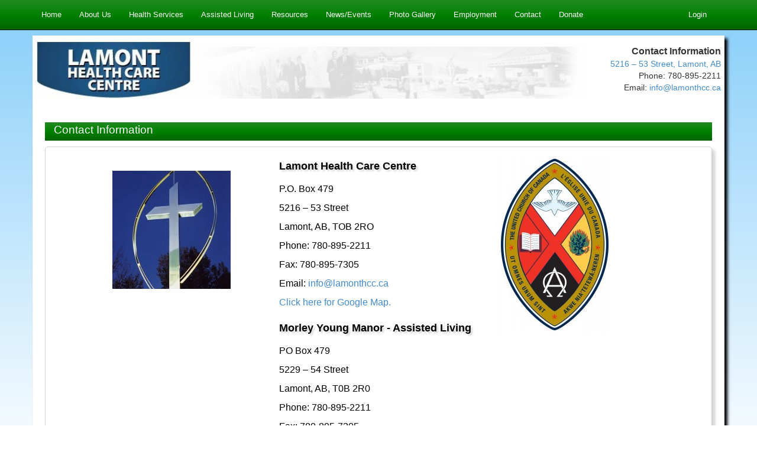

--- FILE ---
content_type: text/html; charset=utf-8
request_url: https://lamonthealthcarecentre.ca/Contact
body_size: 8297
content:


<!DOCTYPE html>

<html lang="en">
<head><link rel="stylesheet" type="text/css" href="/DXR.axd?r=1_23,1_28,1_31,1_29,1_3,0_3411,0_3413-FpXVe" /><meta charset="utf-8" /><meta name="viewport" content="width=device-width, initial-scale=1.0" /><meta name="google-site-verification" content="xLIedOWVvUcXNbFZ7qilSsIO8RvNPBGjckBvxoy9jDc" /><meta http-equiv="&quot;last-modified&quot;" content="&quot;2019-04-04&quot;" /><title>
	Lamont Health Care Centre
</title><script src="/bundles/modernizr?v=wBEWDufH_8Md-Pbioxomt90vm6tJN2Pyy9u9zHtWsPo1"></script>
<link href="/Content/css?v=MFnuBkeveckB5GCe-g7Z90bqWzei3RFlKOE7qK2mzi41" rel="stylesheet"/>
<link href="favicon.ico" rel="shortcut icon" type="image/x-icon" /><link href="Content/CSSurvey.css" rel="stylesheet" /></head>
<body>
    <form method="post" action="./Contact" id="ctl01">
<div class="aspNetHidden">
<input type="hidden" name="__EVENTTARGET" id="__EVENTTARGET" value="" />
<input type="hidden" name="__EVENTARGUMENT" id="__EVENTARGUMENT" value="" />
<input type="hidden" name="__VIEWSTATE" id="__VIEWSTATE" value="2zaAHLYbBzwCrTzqEMDPff4PHcVGt+LRM3pSqnW5DKLRROyKkZXw5GoS+ynn/eHq5gl8majTBLl01T+iXPegtBPwedlV84jNTDswGem3xBYstQouc5Kl/J4GsszKGJURwZubAI0nWYAID9VRYERVISKx2sDYF0OIUsVftoFFlWjr2SYo73msXcFubBqzaKoI5axFKKVBGtOzYFnm0iw7DOGT5CnuCZp5YtYF/vSSv7NFCig78p1yHy41/f+2wKJR66iC56N5L6UnMO0SYcvQw4UTz9O1aK7sEsilrJH6ATl7ZBkMqMZoTWsdV7MuG2tGj3BZc16Z3jhTURqz9DseA85dDhodcVKdeTsckw2Qx0gItpkLmW5Bl4NJyrHS4EIGRD339SduU7TnqOr5t7Nveee9jT2vISfTT/5I/S1rkPjgqdsU8XwRkC/qVyLqWysuH7ALtreI0hzjhqZP7euUS0ziVrP4bczAMZGpIK5Zu0+RcO5rJslOWdUzBM79y+j4/FB7818Q5TTzrolDX/PqI3CbUneCVYNR4lwCbpzA6RHaFzr5nsPN0lQrUgcmhROvz1UlTy/9s+2s/5WioaED+yZNfk295gca3/EjVW3F2E+BZOba9etHT3TGtldc9Se8dW4926N8iSgzPp0c/GuefFSu21/pS5kVieTYdGfdCVqIpT69pR3r0cZk8SPzzk/aCFLMzhDN4z3gXhVhAwxIuxOkw7WS22zV+98Ic8YKfENfTQz5nlxR0IS2cUSqNdi//tec8GIknUHWhoJGVIN91qc1JK3cJ4wKRjjVK2IA7zOCQX7DR50cTU9wiSssEIDQO4DmIzAFAOq2taV6Xco3o1rpFGUFyb59/L6wA8WRvx2fVTJTFgTvhJTdhje7yAow0/xXrh1LA2dm1DhM4FJm9YXKcTIz4dqCkfSDwcc8J9fiCulQHPcUTt9kqVdupebC/yAqNWkNeTdLgqytcuYvjbISPRluPiw6smMEy1krsNeGIlCDUknXovWhA/QZA7P408lrnGf2d0SGXLUosWyQmxk1iglHuioUdVMv4mSd8V5S22orzjf1QoxU+YEl39/BWS2oUry4bUi6XojTTEeJaQrhe7OBEeAWhfqZJu+fNXiX5IZmkL1/ZJed68srJkHm/yiXFT//tj6JWaUzkMtcoemJh6Ul7VD49lqr5hnPoAWpMm58RD9jlZR2JIYd+NFL9IWKHFKRQOpBPbUKeuC5hN65iF4aXmW0I7be4ZmZWcDnlLUrt0xaKBUrhQSrggWMjp8nrVumRfGhryrlVty/JC9r4I9eiKzt8CF4OhFuz7bJqFOh8x0WInn4se0oklUMwqw+dva/QxoclpdJFUCpkewSuJPqp1xP9kAz8ULcrSAGxTxmufR78ROnaSlR8KbIO4YKMRsq6sMWoaFYN7OJCKGny6iqo5soy6qfw5jjnw9Rd1sQGNk+4xUvlWF8g6YpKXOT/3O9HFVK0Z6GrG+dyz1f24Un6+aGT0psO2XRvllgclgf3kFEA19nxJLs0lT5jmY0cvPzNBIlT+38VYpa/TqBtf1yFef6i0IGOBmA3/p5zp9W5snuATCubQOkneHVYxFldnt4h7/8jjg6sJnkKrdSsn2/3zLfVxEjqD011Vh9+a7VfafweUuqLjoXOCCmPsUV2VclamFne5aqb8JqgF5VDoMRcbocn5od7RWzemLJJAEgHVnPenP39RNkDgj6tnVmxgooMJWPK8P7AzrIw4w4YEmFu/KS0nnRSMwu8lgC2uIKSKfdJfn7dcYVjucWh6BrLEY9nLgvH0psJ617sjAzbR4jhApW5ZRaQO5Q5eQNH7/[base64]/izw6SU1WQ6HW2sCZf1w3AHGHmoNBwtBeXshkYRT6KdFVCZf6bi6HS95FmTf0EoV6omuGMklj6Zxe67KLU65XhHoqBnd4AIvMAWOsDFci8TfDe6d+78rIBwvMnPgQs3Elp3jbl0BCYxp7h0iS1WNGy7tjlP5/s/mUMTgVNTgcbjD7ZtI1a57nSh0lWpqwuPuo8o2LIX0z8tOi4Hr/cdOMFozkEVfnuV4ulJ/+yttxLah/p08t+5Cg3T+IcCIcRLsgY7OixDkGoBLVAjoJ+P4yWKeLJFvTGtbEzMjytUKLancDqv6KUiJFp0XhvWkpKgS/5riEq8/4yDVqTyw0evmrmyD4KDal6tUnX3AHp91Zmj/YxUkW+JQIWoAvvoym1TLQb9R/BAHW66yLnilixQzJHtizEEl3gP7V8fVx9p3Jh3xDsZspODiMDhmTGF+4rUmMn4qYJ3zrGXPBKf7hKERzW5SD4BP/3em3TUCC7L34y8QRcg1fWKd2E4NyrUPPs4ZfeSfvNo7+fPtqsekieV0WyJxJxAxDOT6Hdr5nj8bHx/9DQSbsBwvRG2u6lMMHXBw6eXXrXB8vxXTw9g==" />
</div>

<script type="text/javascript">
//<![CDATA[
var theForm = document.forms['ctl01'];
if (!theForm) {
    theForm = document.ctl01;
}
function __doPostBack(eventTarget, eventArgument) {
    if (!theForm.onsubmit || (theForm.onsubmit() != false)) {
        theForm.__EVENTTARGET.value = eventTarget;
        theForm.__EVENTARGUMENT.value = eventArgument;
        theForm.submit();
    }
}
//]]>
</script>



<script src="/bundles/MsAjaxJs?v=c42ygB2U07n37m_Sfa8ZbLGVu4Rr2gsBo7MvUEnJeZ81" type="text/javascript"></script>
<script src="Scripts/jquery-1.10.2.min.js" type="text/javascript"></script>
<script src="Scripts/bootstrap.min.js" type="text/javascript"></script>
<script src="Scripts/respond.min.js" type="text/javascript"></script>
<script src="/bundles/WebFormsJs?v=AAyiAYwMfvmwjNSBfIMrBAqfU5exDukMVhrRuZ-PDU01" type="text/javascript"></script>
<div class="aspNetHidden">

	<input type="hidden" name="__VIEWSTATEGENERATOR" id="__VIEWSTATEGENERATOR" value="CD2448B2" />
	<input type="hidden" name="__VIEWSTATEENCRYPTED" id="__VIEWSTATEENCRYPTED" value="" />
</div>
        <script type="text/javascript">
//<![CDATA[
Sys.WebForms.PageRequestManager._initialize('ctl00$ctl11', 'ctl01', [], [], [], 90, 'ctl00');
//]]>
</script>


        <div class="navbar navbar-inverse navbar-fixed-top">
            <div class="container">
            <div class="navbar-header">
                    <button type="button" class="navbar-toggle" data-toggle="collapse" data-target=".navbar-collapse">
                        <span class="icon-bar"></span>
                        <span class="icon-bar"></span>
                        <span class="icon-bar"></span>
                    </button>
                    <a href="./" class="navbar-brand">Home</a>
                </div>
                <div class="navbar-collapse collapse">
                    <ul class="nav navbar-nav">
                  
                               <li><a id="lnkAbout" title="Mission-History-Board of Directors" href="About.aspx">About Us</a></li>
                                <li><a id="lnkServices" title="Health Services" href="services.aspx">Health Services</a></li>
                        <li><a id="HyperLink8" title="Morley Young Manor - Assisted Living" href="facility.aspx?fid=2">Assisted Living</a></li>
                              <li><a id="lnkResources" title="Connections-Links-Documents" href="resources_links.aspx">Resources</a></li>                            
                         <li><a id="lnkNewsEvents" title="Latest News &amp; Upcoming Events" href="javascript:void(0);">News/Events</a></li>
                                           <li><a id="lnkGalleries" href="galleries.aspx">Photo Gallery</a></li>
                           <li><a id="lnkEmployment" title="Employment Opportunities &amp; Application Forms" href="job_postings.aspx">Employment</a></li>
                             <li><a id="lnkContact" title="Contact Information-Locations-Maps Links" href="Contact.aspx">Contact</a></li>
                                    <li><a id="HyperLink3" title="Donations" href="donation.aspx">Donate</a></li>
                                       <li style="display:none"></li>
              
                    </ul>
                     <ul class="nav navbar-nav navbar-right">
                           <li style="display:none"></li>
                           <li><a id="lnkLogin" href="admin.aspx">Login</a></li>
                                </ul>
                    
                </div>
            </div>
        </div>
        <div class="container body-content">
            

    <div class="row">
        <div class="col-md-12">
     
     
             
    
       <div class="row">
<div class="CoverColumnTop">
     
             
          
               <div class="page_header_left">
                 
                   <a href="Default.aspx"><img alt="Lamont Health Care Centre" src="Content/LHCC_logo.jpg" class="cover_logo" /></a>
                   
                  </div>

                 <div class="page_header_right">
                 <div class="page_title">Contact Information</div>
                     <div id="FacilityAddress"></div>
                    <div id="Phone"></div>
                        <div id="Email"></div>
                
              
               </div>
    <div class="page_header_bottom"></div>
           </div>

           </div>

<script type="text/javascript">
    FacilityAddress.innerHTML = '<a href="https://goo.gl/maps/4g2hmhUowrP2" target="_blank" title="Click here for Google Map">5216 – 53 Street, Lamont, AB</a>';
    Phone.innerHTML = 'Phone: 780-895-2211';
    Email.innerHTML = 'Email: <a href="mailto:info@lamonthcc.ca">info@lamonthcc.ca</a>';
</script> 
   

    


           </div>
</div>
          <br />
            <div class="cover_content">
            <div class="row">
             <div class="col-md-12">
     <p class="content_item_header">Contact Information</p>
</div></div>
    <div class="content_container">
        <div class="row">
             <div class="col-md-4">
                       <div class="login_img" style="vertical-align: middle">

             <img src="Content/Cross-Straight-On-200x200.jpg"  />
                          
                      </div>

                  </div>
          <div class="col-md-4">
                          

            
                           <table id="MainContent_DataList1" cellspacing="0" style="border-collapse:collapse;">
	<tr>
		<td> 
                                 
                            <div class="content_text">   
                                <p class="content_title"><span id="MainContent_DataList1_lblFacilityName_0">Lamont Health Care Centre</span></p> 
 <p><span id="MainContent_DataList1_lblAddress2_0">P.O. Box 479</span></p>
                                              <p><span id="MainContent_DataList1_Label1_0"></span> <span id="MainContent_DataList1_lblFacilityStreet_0">5216 – 53 Street</span></p>
                           
                        
                                <p><span id="MainContent_DataList1_lblTown_0">Lamont, AB, TOB 2RO</span></p>
                                     <p>Phone: <span id="MainContent_DataList1_lblFacilityPhone_0">780-895-2211</span></p>
                                <p>Fax: <span id="MainContent_DataList1_lblFacilityFax_0">780-895-7305</span></p>
                                    <p>Email: <a id="MainContent_DataList1_lnkEmail_0" href="mailto:info@lamonthcc.ca">info@lamonthcc.ca</a></p>

                                              
                                <p><a id="MainContent_DataList1_lnkFacilityMapLink_0" href="https://goo.gl/maps/4g2hmhUowrP2" target="_blank">Click here for Google Map.</a></p>
              </div>
                         
                           
                               </td>
	</tr><tr>
		<td> 
                                 
                            <div class="content_text">   
                                <p class="content_title"><span id="MainContent_DataList1_lblFacilityName_1">Morley Young Manor - Assisted Living</span></p> 
 <p><span id="MainContent_DataList1_lblAddress2_1">PO Box 479</span></p>
                                              <p><span id="MainContent_DataList1_Label1_1"></span> <span id="MainContent_DataList1_lblFacilityStreet_1">5229 – 54 Street</span></p>
                           
                        
                                <p><span id="MainContent_DataList1_lblTown_1">Lamont, AB, T0B 2R0</span></p>
                                     <p>Phone: <span id="MainContent_DataList1_lblFacilityPhone_1">780-895-2211</span></p>
                                <p>Fax: <span id="MainContent_DataList1_lblFacilityFax_1">780-895-7305</span></p>
                                    <p>Email: <a id="MainContent_DataList1_lnkEmail_1" href="mailto:info@lamonthcc.ca">info@lamonthcc.ca</a></p>

                                              
                                <p><a id="MainContent_DataList1_lnkFacilityMapLink_1" href="https://goo.gl/maps/LJ5UeMSLH8M2" target="_blank">Click here for Google Map.</a></p>
              </div>
                         
                           
                               </td>
	</tr>
</table>

                        

                     

                        

            
              


          


          </div>

                <div class="col-md-4">
                       <div class="login_img1" style="vertical-align: middle">
                                     <img alt="" src="Content/NewUCCrestColour-copy2-190x300.jpg" />
                           </div>


                      </div>
      </div>
                   <div class="row">

        <div class="col-md-12">
                   <p class="content_item_header">Find Us</p>

            <div id="MainContent_uc_google_maps_pnlOutside" class="content_container">
	
<table id="MainContent_uc_google_maps_DataList1" cellspacing="0" style="width:100%;border-collapse:collapse;">
		<tr>
			<td>
       
             <div class="content_row">
        <span id="MainContent_uc_google_maps_DataList1_FacilityNameLabel_0" class="content_title">Lamont Health Care Centre</span>
        <br />
   <div class="cover_map">
        <span id="MainContent_uc_google_maps_DataList1_FacilityMapLinkEmbededLabel_0"><iframe src="https://www.google.com/maps/embed?pb=!1m18!1m12!1m3!1d1265.2725271326405!2d-112.78937366362433!3d53.76230466308514!2m3!1f0!2f0!3f0!3m2!1i1024!2i768!4f13.1!3m3!1m2!1s0x0%3A0x0!2zNTPCsDQ1JzQ0LjMiTiAxMTLCsDQ3JzE3LjYiVw!5e1!3m2!1sen!2sca!4v1546450377144" width="100%" height="450" frameborder="0" style="border:0" allowfullscreen></iframe></span>
     </div>
</div>
              
    </td><td>
       
             <div class="content_row">
        <span id="MainContent_uc_google_maps_DataList1_FacilityNameLabel_1" class="content_title">Morley Young Manor - Assisted Living</span>
        <br />
   <div class="cover_map">
        <span id="MainContent_uc_google_maps_DataList1_FacilityMapLinkEmbededLabel_1"><iframe src="https://www.google.com/maps/embed?pb=!1m18!1m12!1m3!1d1206.0184783970662!2d-112.79017474534858!3d53.7628925854473!2m3!1f0!2f0!3f0!3m2!1i1024!2i768!4f13.1!3m3!1m2!1s0x0%3A0x0!2zNTPCsDQ1JzQ2LjQiTiAxMTLCsDQ3JzIwLjciVw!5e1!3m2!1sen!2sca!4v1546450151347" width="100%" height="450" frameborder="0" style="border:0" allowfullscreen></iframe></span>
     </div>
</div>
              
    </td>
		</tr>
	</table>

  
</div>

          
   
               
    </div> 
        </div>
    </div>
                </div>


            <hr />
            <footer>
                <div class="footer_content">
                <div class="footer_left">
                <p>Copyright: &copy; 2026 - Lamont Health Care Centre - <a id="HyperLink1" href="terms.aspx" target="_blank">Terms of Use</a></p>
                    </div>
                    
                    <div class="footer_right">
                <p>Website by <a href="http://www.comriesoftware.com" target="_blank">Blaire Comrie, Comrie Software</a></p>
                    </div>
            </div>
                <div class="footer_center">
                     <span id="siteseal"><script async type="text/javascript" src="https://seal.godaddy.com/getSeal?sealID=aTNJ8YXqQF8ds2iRtoEECtGwqeukTyF9lS5v1ywtUgHAYhsccjaw17AfCPIt"></script></span>
                    </div>
            </footer>
        </div>
        <script id="dxis_989440911" src="/DXR.axd?r=1_247,1_138,1_241,1_164,1_141,1_135,1_233,1_231-qpXVe" type="text/javascript"></script><div id="ASPxPopupControlAbout_PW-1" class="dxpcLite dxpclW" style="width:350px;cursor:default;z-index:10000;display:none;visibility:hidden;">
	<div class="dxpc-mainDiv dxpc-shadow">
		<div class="dxpc-header PopupNavContainer dxpc-withBtn" style="color:White;font-size:Medium;">
			<div class="dxpc-closeBtn">
				<img class="dxWeb_pcCloseButton" src="/DXR.axd?r=1_35-qpXVe" alt="Close" />
			</div><div class="dxpc-headerContent">
				<span class="dxpc-headerText dx-vam">About Us</span>
			</div><b class="dx-clear"></b>
		</div><div class="dxpc-contentWrapper">
			<div class="dxpc-content">
				
    
                                     <p class="PopupNavContainer"><a id="ASPxPopupControlAbout_lnk" title="Mission-History-Board of Directors" class="PopupNav" href="About.aspx">About Lamont Health Care Centre</a></p>

                                      <p class="PopupNavContainer"><a id="ASPxPopupControlAbout_lnlBoard" title="Mission-History-Board of Directors" class="PopupNav" href="board.aspx">Our Board of Directors and Staff</a></p>

                          <p class="PopupNavContainer"><a id="ASPxPopupControlAbout_HyperLink4" title="Morley Young Manor - Assisted Living" class="PopupNav" href="facility.aspx?fid=2">Morley Young Manor - Assisted Living</a></p>
                        
    
    
			</div>
		</div>
	</div>
</div><script id="dxss_893975204" type="text/javascript">
<!--
ASPx.AddHoverItems('ASPxPopupControlAbout',[[['dxpc-closeBtnHover'],[''],['HCB-1']]]);

var dxo = new ASPxClientPopupControl('ASPxPopupControlAbout');
dxo.InitGlobalVariable('ASPxPopupControlAbout');
dxo.SetProperties({
	'uniqueID':'ctl00$ASPxPopupControlAbout',
	'popupAnimationType':'slide',
	'isPopupPositionCorrectionOn':false,
	'width':350,
	'widthFromServer':true,
	'defaultWindowPopupElementIDList':['lnkAbout111']
});
dxo.AfterCreate();

//-->
</script>

          <div id="ASPxPopupControlNewsEvents_PW-1" class="dxpcLite dxpclW" style="width:300px;cursor:default;z-index:10000;display:none;visibility:hidden;">
	<div class="dxpc-mainDiv dxpc-shadow">
		<div class="dxpc-header PopupNavContainer dxpc-withBtn" style="color:White;font-size:Medium;">
			<div class="dxpc-closeBtn">
				<img class="dxWeb_pcCloseButton" src="/DXR.axd?r=1_35-qpXVe" alt="Close" />
			</div><div class="dxpc-headerContent">
				<span class="dxpc-headerText dx-vam">News/Events/Calendar</span>
			</div><b class="dx-clear"></b>
		</div><div class="dxpc-contentWrapper">
			<div class="dxpc-content">
				
    
                                        <p class="PopupNavContainer"><a id="ASPxPopupControlNewsEvents_HyperLink7" title="Latest News &amp; Upcoming Events" class="PopupNav" href="news_events.aspx">News & Events</a>  </p>                     
                               
                          <p class="PopupNavContainer"><a id="ASPxPopupControlNewsEvents_lnkCalendar" title="Monthly Events and Activities" class="PopupNav" href="calendar.aspx">Activities and Events Calendar</a></p>
                        
    
    
			</div>
		</div>
	</div>
</div><script id="dxss_1086957271" type="text/javascript">
<!--
ASPx.AddHoverItems('ASPxPopupControlNewsEvents',[[['dxpc-closeBtnHover'],[''],['HCB-1']]]);

var dxo = new ASPxClientPopupControl('ASPxPopupControlNewsEvents');
dxo.InitGlobalVariable('ASPxPopupControlNewsEvents');
dxo.SetProperties({
	'uniqueID':'ctl00$ASPxPopupControlNewsEvents',
	'popupAnimationType':'slide',
	'isPopupPositionCorrectionOn':false,
	'width':300,
	'widthFromServer':true,
	'defaultWindowPopupElementIDList':['lnkNewsEvents']
});
dxo.AfterCreate();

//-->
</script>

                <div id="ASPxPopupControlResources_PW-1" class="dxpcLite dxpclW" style="width:300px;cursor:default;z-index:10000;display:none;visibility:hidden;">
	<div class="dxpc-mainDiv dxpc-shadow">
		<div class="dxpc-header PopupNavContainer dxpc-withBtn" style="color:White;font-size:Medium;">
			<div class="dxpc-closeBtn">
				<img class="dxWeb_pcCloseButton" src="/DXR.axd?r=1_35-qpXVe" alt="Close" />
			</div><div class="dxpc-headerContent">
				<span class="dxpc-headerText dx-vam">Resources, Documents and Connections</span>
			</div><b class="dx-clear"></b>
		</div><div class="dxpc-contentWrapper">
			<div class="dxpc-content">
				
    
                                     <p class="PopupNavContainer"><a id="ASPxPopupControlResources_HyperLink5" class="PopupNav" href="resources.aspx">Resources</a></p>

                                     
                          <p class="PopupNavContainer"><a id="ASPxPopupControlResources_HyperLink6" title="Morley Young Manor - Assisted Living" class="PopupNav" href="connections.aspx">Connections and Links</a></p>
                          <p class="PopupNavContainer"><a id="ASPxPopupControlResources_HyperLink2" title="Public documents" class="PopupNav" href="documents.aspx">Document Archive</a></p>
                     
    
    
			</div>
		</div>
	</div>
</div><script id="dxss_1559343258" type="text/javascript">
<!--
ASPx.AddHoverItems('ASPxPopupControlResources',[[['dxpc-closeBtnHover'],[''],['HCB-1']]]);

var dxo = new ASPxClientPopupControl('ASPxPopupControlResources');
dxo.InitGlobalVariable('ASPxPopupControlResources');
dxo.SetProperties({
	'uniqueID':'ctl00$ASPxPopupControlResources',
	'popupAnimationType':'slide',
	'isPopupPositionCorrectionOn':false,
	'width':300,
	'widthFromServer':true,
	'defaultWindowPopupElementIDList':['lnkResources1']
});
dxo.AfterCreate();

//-->
</script>

                             <div id="ASPxPopupControlContact_PW-1" class="dxpcLite_Office2010Blue dxpclW" style="width:400px;cursor:default;z-index:10000;display:none;visibility:hidden;">
	<div class="dxpc-mainDiv dxpc-shadow">
		<div class="dxpc-header dxpc-withBtn">
			<div class="dxpc-closeBtn">
				<img class="dxWeb_pcCloseButton_Office2010Blue" src="/DXR.axd?r=1_35-qpXVe" alt="Close" />
			</div><div class="dxpc-headerContent">
				<span class="dxpc-headerText dx-vam">Contact Us</span>
			</div><b class="dx-clear"></b>
		</div><div class="dxpc-contentWrapper">
			<div class="dxpc-content">
				
   
   
    <div style="display:none">
    
    </div>

			</div>
		</div>
	</div>
</div><script id="dxss_1530205140" type="text/javascript">
<!--

var dxo = new ASPxClientPopupControl('ASPxPopupControlContact');
dxo.InitGlobalVariable('ASPxPopupControlContact');
dxo.SetProperties({
	'uniqueID':'ctl00$ASPxPopupControlContact',
	'popupAnimationType':'slide',
	'isPopupPositionCorrectionOn':false,
	'width':400,
	'widthFromServer':true,
	'defaultWindowPopupElementIDList':['lnkSendMail']
});
dxo.AfterCreate();

//-->
</script>

    </form>
</body>
</html>

--- FILE ---
content_type: text/css
request_url: https://lamonthealthcarecentre.ca/DXR.axd?r=1_23,1_28,1_31,1_29,1_3,0_3411,0_3413-FpXVe
body_size: 49515
content:
.dxm-disabled .dxWeb_mHorizontalPopOut,
.dxm-disabled .dxWeb_mVerticalPopOut,
.dxm-disabled .dxWeb_mVerticalPopOutRtl,
.dxpc-collapseBtnChecked .dxWeb_pcCollapseButton,
.dxpc-maximizeBtnChecked .dxWeb_pcMaximizeButton,
.dxpc-pinBtnChecked .dxWeb_pcPinButton,
.dxpnl-btnPressed .dxWeb_pnlExpand,
.dxpnl-btnPressed .dxWeb_pnlExpandArrowBottom,
.dxpnl-btnPressed .dxWeb_pnlExpandArrowLeft,
.dxpnl-btnPressed .dxWeb_pnlExpandArrowRight,
.dxpnl-btnPressed .dxWeb_pnlExpandArrowTop,
.dxpnl-btnSelected .dxWeb_pnlExpand,
.dxpnl-btnSelected .dxWeb_pnlExpandArrowBottom,
.dxpnl-btnSelected .dxWeb_pnlExpandArrowLeft,
.dxpnl-btnSelected .dxWeb_pnlExpandArrowRight,
.dxpnl-btnSelected .dxWeb_pnlExpandArrowTop,
.dxpnl-btnSelected.dxpnl-btnPressed .dxWeb_pnlExpand,
.dxpnl-btnSelected.dxpnl-btnPressed .dxWeb_pnlExpandArrowBottom,
.dxpnl-btnSelected.dxpnl-btnPressed .dxWeb_pnlExpandArrowLeft,
.dxpnl-btnSelected.dxpnl-btnPressed .dxWeb_pnlExpandArrowRight,
.dxpnl-btnSelected.dxpnl-btnPressed .dxWeb_pnlExpandArrowTop,
.dxrpCollapsed .dxWeb_rpCollapseButton,
.dxTouchUI .dxWeb_igCloseButton,
.dxTouchUI .dxWeb_igPauseButton,
.dxTouchUI .dxWeb_igPlayButton,
.dxWeb_edtCheckBoxChecked,
.dxWeb_edtCheckBoxCheckedDisabled,
.dxWeb_edtCheckBoxGrayed,
.dxWeb_edtCheckBoxGrayedDisabled,
.dxWeb_edtCheckBoxUnchecked,
.dxWeb_edtCheckBoxUncheckedDisabled,
.dxWeb_fmBreadCrumbsSeparatorArrow,
.dxWeb_fmBreadCrumbsUpButton,
.dxWeb_fmBreadCrumbsUpButtonDisabled,
.dxWeb_fmCopyButton,
.dxWeb_fmCopyButtonDisabled,
.dxWeb_fmCreateButton,
.dxWeb_fmCreateButtonDisabled,
.dxWeb_fmDeleteButton,
.dxWeb_fmDeleteButtonDisabled,
.dxWeb_fmDwnlButton,
.dxWeb_fmDwnlButtonDisabled,
.dxWeb_fmFolder,
.dxWeb_fmFolderLocked,
.dxWeb_fmMoveButton,
.dxWeb_fmMoveButtonDisabled,
.dxWeb_fmRefreshButton,
.dxWeb_fmRefreshButtonDisabled,
.dxWeb_fmRenameButton,
.dxWeb_fmRenameButtonDisabled,
.dxWeb_fmThumbnailCheck,
.dxWeb_fmUplButton,
.dxWeb_fmUplButtonDisabled,
.dxWeb_hCloseButton,
.dxWeb_igCloseButton,
.dxWeb_igNavigationBarMarker,
.dxWeb_igNextButton,
.dxWeb_igNextButtonDisabled,
.dxWeb_igNextButtonHover,
.dxWeb_igNextButtonPressed,
.dxWeb_igPauseButton,
.dxWeb_igPlayButton,
.dxWeb_igPrevButton,
.dxWeb_igPrevButtonDisabled,
.dxWeb_igPrevButtonHover,
.dxWeb_igPrevButtonPressed,
.dxWeb_isDot,
.dxWeb_isDotDisabled,
.dxWeb_isDotPressed,
.dxWeb_isDotSelected,
.dxWeb_isNextBtnHor,
.dxWeb_isNextBtnHorDisabled,
.dxWeb_isNextBtnVert,
.dxWeb_isNextBtnVertDisabled,
.dxWeb_isNextPageBtnHor,
.dxWeb_isNextPageBtnHorDisabled,
.dxWeb_isNextPageBtnHorOutside,
.dxWeb_isNextPageBtnHorOutsideDisabled,
.dxWeb_isNextPageBtnVert,
.dxWeb_isNextPageBtnVertDisabled,
.dxWeb_isNextPageBtnVertOutside,
.dxWeb_isNextPageBtnVertOutsideDisabled,
.dxWeb_isPauseBtn,
.dxWeb_isPlayBtn,
.dxWeb_isPrevBtnHor,
.dxWeb_isPrevBtnHorDisabled,
.dxWeb_isPrevBtnVert,
.dxWeb_isPrevBtnVertDisabled,
.dxWeb_isPrevPageBtnHor,
.dxWeb_isPrevPageBtnHorDisabled,
.dxWeb_isPrevPageBtnHorOutside,
.dxWeb_isPrevPageBtnHorOutsideDisabled,
.dxWeb_isPrevPageBtnVert,
.dxWeb_isPrevPageBtnVertDisabled,
.dxWeb_isPrevPageBtnVertOutside,
.dxWeb_isPrevPageBtnVertOutsideDisabled,
.dxWeb_izEWCloseButton,
.dxWeb_izHint,
.dxWeb_mAdaptiveMenu,
.dxWeb_mHorizontalPopOut,
.dxWeb_mScrollDown,
.dxWeb_mScrollUp,
.dxWeb_mSubMenuItem,
.dxWeb_mSubMenuItemChecked,
.dxWeb_mVerticalPopOut,
.dxWeb_mVerticalPopOutRtl,
.dxWeb_nbCollapse,
.dxWeb_nbExpand,
.dxWeb_pAll,
.dxWeb_pAllDisabled,
.dxWeb_pcCloseButton,
.dxWeb_pcCollapseButton,
.dxWeb_pcMaximizeButton,
.dxWeb_pcPinButton,
.dxWeb_pcRefreshButton,
.dxWeb_pcSizeGrip,
.dxWeb_pcSizeGripRtl,
.dxWeb_pFirst,
.dxWeb_pFirstDisabled,
.dxWeb_pLast,
.dxWeb_pLastDisabled,
.dxWeb_pNext,
.dxWeb_pNextDisabled,
.dxWeb_pnlExpand,
.dxWeb_pnlExpandArrowBottom,
.dxWeb_pnlExpandArrowLeft,
.dxWeb_pnlExpandArrowRight,
.dxWeb_pnlExpandArrowTop,
.dxWeb_pPopOut,
.dxWeb_pPopOutDisabled,
.dxWeb_pPrev,
.dxWeb_pPrevDisabled,
.dxWeb_rDialogBoxLauncher,
.dxWeb_rDialogBoxLauncherDisabled,
.dxWeb_rDialogBoxLauncherHover,
.dxWeb_rDialogBoxLauncherPressed,
.dxWeb_rGlrDown,
.dxWeb_rGlrDownDisabled,
.dxWeb_rGlrPopOut,
.dxWeb_rGlrPopOutDisabled,
.dxWeb_rGlrUp,
.dxWeb_rGlrUpDisabled,
.dxWeb_rMinBtn,
.dxWeb_rMinBtnChecked.dxWeb_rMinBtn,
.dxWeb_rMinBtnChecked.dxWeb_rMinBtnDisabled,
.dxWeb_rMinBtnChecked.dxWeb_rMinBtnHover,
.dxWeb_rMinBtnChecked.dxWeb_rMinBtnPressed,
.dxWeb_rMinBtnDisabled,
.dxWeb_rMinBtnHover,
.dxWeb_rMinBtnPressed,
.dxWeb_rpCollapseButton,
.dxWeb_rPopOut,
.dxWeb_splHCollapseBackwardButton,
.dxWeb_splHCollapseBackwardButtonHover,
.dxWeb_splHCollapseForwardButton,
.dxWeb_splHCollapseForwardButtonHover,
.dxWeb_splHSeparator,
.dxWeb_splHSeparatorHover,
.dxWeb_splVCollapseBackwardButton,
.dxWeb_splVCollapseBackwardButtonHover,
.dxWeb_splVCollapseForwardButton,
.dxWeb_splVCollapseForwardButtonHover,
.dxWeb_splVSeparator,
.dxWeb_splVSeparatorHover,
.dxWeb_tcScrollLeft,
.dxWeb_tcScrollLeftDisabled,
.dxWeb_tcScrollLeftHover,
.dxWeb_tcScrollLeftPressed,
.dxWeb_tcScrollRight,
.dxWeb_tcScrollRightDisabled,
.dxWeb_tcScrollRightHover,
.dxWeb_tcScrollRightPressed,
.dxWeb_tvColBtn,
.dxWeb_tvColBtnRtl,
.dxWeb_tvExpBtn,
.dxWeb_tvExpBtnRtl,
.dxWeb_ucClearButton,
.dxWeb_ucClearButtonDisabled
{
    background-image: url('/DXR.axd?r=1_120-qpXVe');
    background-repeat: no-repeat;
    background-color: transparent;
}
.dxm-disabled .dxWeb_mHorizontalPopOut
{
    background-position: -104px -92px;
    width: 5px;
    height: 3px;
}
.dxm-disabled .dxWeb_mVerticalPopOut
{
    background-position: -126px -420px;
    width: 4px;
    height: 8px;
}
.dxm-disabled .dxWeb_mVerticalPopOutRtl
{
    background-position: -124px -514px;
    width: 4px;
    height: 8px;
}
.dxpc-collapseBtnChecked .dxWeb_pcCollapseButton
{
    background-position: -108px -514px;
    width: 15px;
    height: 14px;
}
.dxpc-maximizeBtnChecked .dxWeb_pcMaximizeButton
{
    background-position: -16px -530px;
    width: 15px;
    height: 14px;
}
.dxpc-pinBtnChecked .dxWeb_pcPinButton
{
    background-position: -32px -530px;
    width: 15px;
    height: 14px;
}
.dxpnl-btnPressed .dxWeb_pnlExpand
{
    background-position: 0px -356px;
    width: 23px;
    height: 23px;
}
.dxpnl-btnPressed .dxWeb_pnlExpandArrowBottom
{
    background-position: -48px -356px;
    width: 23px;
    height: 23px;
}
.dxpnl-btnPressed .dxWeb_pnlExpandArrowLeft
{
    background-position: -107px -240px;
    width: 23px;
    height: 23px;
}
.dxpnl-btnPressed .dxWeb_pnlExpandArrowRight
{
    background-position: -96px -264px;
    width: 23px;
    height: 23px;
}
.dxpnl-btnPressed .dxWeb_pnlExpandArrowTop
{
    background-position: -96px -332px;
    width: 23px;
    height: 23px;
}
.dxpnl-btnSelected .dxWeb_pnlExpand
{
    background-position: -48px -332px;
    width: 23px;
    height: 23px;
}
.dxpnl-btnSelected .dxWeb_pnlExpandArrowBottom
{
    background-position: -72px -332px;
    width: 23px;
    height: 23px;
}
.dxpnl-btnSelected .dxWeb_pnlExpandArrowLeft
{
    background-position: -24px -332px;
    width: 23px;
    height: 23px;
}
.dxpnl-btnSelected .dxWeb_pnlExpandArrowRight
{
    background-position: -24px -264px;
    width: 23px;
    height: 23px;
}
.dxpnl-btnSelected .dxWeb_pnlExpandArrowTop
{
    background-position: -24px -356px;
    width: 23px;
    height: 23px;
}
.dxpnl-btnSelected.dxpnl-btnPressed .dxWeb_pnlExpand
{
    background-position: 0px -264px;
    width: 23px;
    height: 23px;
}
.dxpnl-btnSelected.dxpnl-btnPressed .dxWeb_pnlExpandArrowBottom
{
    background-position: -48px -264px;
    width: 23px;
    height: 23px;
}
.dxpnl-btnSelected.dxpnl-btnPressed .dxWeb_pnlExpandArrowLeft
{
    background-position: -24px -308px;
    width: 23px;
    height: 23px;
}
.dxpnl-btnSelected.dxpnl-btnPressed .dxWeb_pnlExpandArrowRight
{
    background-position: -92px -198px;
    width: 23px;
    height: 23px;
}
.dxpnl-btnSelected.dxpnl-btnPressed .dxWeb_pnlExpandArrowTop
{
    background-position: 0px -332px;
    width: 23px;
    height: 23px;
}
.dxrpCollapsed .dxWeb_rpCollapseButton
{
    background-position: -64px -530px;
    width: 15px;
    height: 14px;
}
.dxTouchUI .dxWeb_igCloseButton
{
    background-position: -96px -308px;
    width: 23px;
    height: 23px;
}
.dxTouchUI .dxWeb_igPauseButton
{
    background-position: -109px -172px;
    width: 21px;
    height: 25px;
}
.dxTouchUI .dxWeb_igPlayButton
{
    background-position: -92px -132px;
    width: 21px;
    height: 25px;
}
.dxWeb_edtCheckBoxChecked
{
    background-position: -66px -497px;
    width: 15px;
    height: 15px;
}
.dxWeb_edtCheckBoxCheckedDisabled
{
    background-position: -98px -497px;
    width: 15px;
    height: 15px;
}
.dxWeb_edtCheckBoxGrayed
{
    background-position: -114px -497px;
    width: 15px;
    height: 15px;
}
.dxWeb_edtCheckBoxGrayedDisabled
{
    background-position: 0px -514px;
    width: 15px;
    height: 15px;
}
.dxWeb_edtCheckBoxUnchecked
{
    background-position: -34px -497px;
    width: 15px;
    height: 15px;
}
.dxWeb_edtCheckBoxUncheckedDisabled
{
    background-position: -82px -497px;
    width: 15px;
    height: 15px;
}
.dxWeb_fmBreadCrumbsSeparatorArrow
{
    background-position: -126px -438px;
    width: 4px;
    height: 7px;
}
.dxWeb_fmBreadCrumbsUpButton
{
    background-position: -17px -463px;
    width: 16px;
    height: 16px;
}
.dxWeb_fmBreadCrumbsUpButtonDisabled
{
    background-position: 0px -480px;
    width: 16px;
    height: 16px;
}
.dxWeb_fmCopyButton
{
    background-position: -85px -480px;
    width: 16px;
    height: 16px;
}
.dxWeb_fmCopyButtonDisabled
{
    background-position: 0px -463px;
    width: 16px;
    height: 16px;
}
.dxWeb_fmCreateButton
{
    background-position: -102px -446px;
    width: 16px;
    height: 16px;
}
.dxWeb_fmCreateButtonDisabled
{
    background-position: -34px -463px;
    width: 16px;
    height: 16px;
}
.dxWeb_fmDeleteButton
{
    background-position: 0px -446px;
    width: 16px;
    height: 16px;
}
.dxWeb_fmDeleteButtonDisabled
{
    background-position: -68px -480px;
    width: 16px;
    height: 16px;
}
.dxWeb_fmDwnlButton
{
    background-position: -102px -463px;
    width: 16px;
    height: 16px;
}
.dxWeb_fmDwnlButtonDisabled
{
    background-position: -51px -446px;
    width: 16px;
    height: 16px;
}
.dxWeb_fmFolder
{
    background-position: -85px -463px;
    width: 16px;
    height: 16px;
}
.dxWeb_fmFolderLocked
{
    background-position: -51px -463px;
    width: 16px;
    height: 16px;
}
.dxWeb_fmMoveButton
{
    background-position: -34px -480px;
    width: 16px;
    height: 16px;
}
.dxWeb_fmMoveButtonDisabled
{
    background-position: -102px -480px;
    width: 16px;
    height: 16px;
}
.dxWeb_fmRefreshButton
{
    background-position: -68px -463px;
    width: 16px;
    height: 16px;
}
.dxWeb_fmRefreshButtonDisabled
{
    background-position: 0px -497px;
    width: 16px;
    height: 16px;
}
.dxWeb_fmRenameButton
{
    background-position: -51px -480px;
    width: 16px;
    height: 16px;
}
.dxWeb_fmRenameButtonDisabled
{
    background-position: -34px -446px;
    width: 16px;
    height: 16px;
}
.dxWeb_fmThumbnailCheck
{
    background-position: -120px -332px;
    width: 10px;
    height: 11px;
}
.dxWeb_fmUplButton
{
    background-position: -17px -480px;
    width: 16px;
    height: 16px;
}
.dxWeb_fmUplButtonDisabled
{
    background-position: -68px -446px;
    width: 16px;
    height: 16px;
}
.dxWeb_hCloseButton
{
    background-position: -50px -497px;
    width: 15px;
    height: 15px;
}
.dxWeb_igCloseButton
{
    background-position: -45px -545px;
    width: 13px;
    height: 13px;
}
.dxWeb_igNavigationBarMarker
{
    background-position: 0px -429px;
    width: 20px;
    height: 16px;
}
.dxWeb_igNextButton
{
    background-position: 0px 0px;
    width: 45px;
    height: 65px;
}
.dxWeb_igNextButtonDisabled
{
    background-position: -46px -66px;
    width: 45px;
    height: 65px;
}
.dxWeb_igNextButtonHover
{
    background-position: -46px -198px;
    width: 45px;
    height: 65px;
}
.dxWeb_igNextButtonPressed
{
    background-position: 0px -132px;
    width: 45px;
    height: 65px;
}
.dxWeb_igPauseButton
{
    background-position: -87px -411px;
    width: 12px;
    height: 17px;
}
.dxWeb_igPlayButton
{
    background-position: -100px -411px;
    width: 12px;
    height: 17px;
}
.dxWeb_igPrevButton
{
    background-position: -46px -132px;
    width: 45px;
    height: 65px;
}
.dxWeb_igPrevButtonDisabled
{
    background-position: -46px 0px;
    width: 45px;
    height: 65px;
}
.dxWeb_igPrevButtonHover
{
    background-position: 0px -198px;
    width: 45px;
    height: 65px;
}
.dxWeb_igPrevButtonPressed
{
    background-position: 0px -66px;
    width: 45px;
    height: 65px;
}
.dxWeb_isDot
{
    background-position: -101px -545px;
    width: 13px;
    height: 13px;
}
.dxWeb_isDotDisabled
{
    background-position: -87px -545px;
    width: 13px;
    height: 13px;
}
.dxWeb_isDotPressed
{
    background-position: -73px -545px;
    width: 13px;
    height: 13px;
}
.dxWeb_isDotSelected
{
    background-position: -59px -545px;
    width: 13px;
    height: 13px;
}
.dxWeb_isNextBtnHor
{
    background-position: -111px 0px;
    width: 18px;
    height: 31px;
}
.dxWeb_isNextBtnHorDisabled
{
    background-position: -93px -34px;
    width: 18px;
    height: 31px;
}
.dxWeb_isNextBtnVert
{
    background-position: -90px -288px;
    width: 29px;
    height: 19px;
}
.dxWeb_isNextBtnVertDisabled
{
    background-position: -60px -288px;
    width: 29px;
    height: 19px;
}
.dxWeb_isNextPageBtnHor
{
    background-position: -94px -176px;
    width: 14px;
    height: 21px;
}
.dxWeb_isNextPageBtnHorDisabled
{
    background-position: -116px -198px;
    width: 14px;
    height: 21px;
}
.dxWeb_isNextPageBtnHorOutside
{
    background-position: -118px -103px;
    width: 12px;
    height: 28px;
}
.dxWeb_isNextPageBtnHorOutsideDisabled
{
    background-position: -105px -103px;
    width: 12px;
    height: 28px;
}
.dxWeb_isNextPageBtnVert
{
    background-position: -21px -429px;
    width: 21px;
    height: 14px;
}
.dxWeb_isNextPageBtnVertDisabled
{
    background-position: -65px -429px;
    width: 21px;
    height: 14px;
}
.dxWeb_isNextPageBtnVertOutside
{
    background-position: -29px -380px;
    width: 28px;
    height: 12px;
}
.dxWeb_isNextPageBtnVertOutsideDisabled
{
    background-position: 0px -380px;
    width: 28px;
    height: 12px;
}
.dxWeb_isPauseBtn
{
    background-position: -118px -356px;
    width: 12px;
    height: 17px;
}
.dxWeb_isPlayBtn
{
    background-position: -113px -411px;
    width: 12px;
    height: 17px;
}
.dxWeb_isPrevBtnHor
{
    background-position: -92px 0px;
    width: 18px;
    height: 31px;
}
.dxWeb_isPrevBtnHorDisabled
{
    background-position: -112px -34px;
    width: 18px;
    height: 31px;
}
.dxWeb_isPrevBtnVert
{
    background-position: -30px -288px;
    width: 29px;
    height: 19px;
}
.dxWeb_isPrevBtnVertDisabled
{
    background-position: 0px -288px;
    width: 29px;
    height: 19px;
}
.dxWeb_isPrevPageBtnHor
{
    background-position: -92px -242px;
    width: 14px;
    height: 21px;
}
.dxWeb_isPrevPageBtnHorDisabled
{
    background-position: -114px -132px;
    width: 14px;
    height: 21px;
}
.dxWeb_isPrevPageBtnHorOutside
{
    background-position: -118px -66px;
    width: 12px;
    height: 28px;
}
.dxWeb_isPrevPageBtnHorOutsideDisabled
{
    background-position: -92px -103px;
    width: 12px;
    height: 28px;
}
.dxWeb_isPrevPageBtnVert
{
    background-position: -87px -429px;
    width: 21px;
    height: 14px;
}
.dxWeb_isPrevPageBtnVertDisabled
{
    background-position: -43px -429px;
    width: 21px;
    height: 14px;
}
.dxWeb_isPrevPageBtnVertOutside
{
    background-position: -92px -159px;
    width: 28px;
    height: 12px;
}
.dxWeb_isPrevPageBtnVertOutsideDisabled
{
    background-position: -58px -380px;
    width: 28px;
    height: 12px;
}
.dxWeb_izEWCloseButton
{
    background-position: -92px -66px;
    width: 25px;
    height: 25px;
}
.dxWeb_izHint
{
    background-position: -76px -393px;
    width: 17px;
    height: 17px;
}
.dxWeb_mAdaptiveMenu
{
    background-position: -120px -283px;
    width: 10px;
    height: 4px;
}
.dxWeb_mHorizontalPopOut
{
    background-position: -98px -92px;
    width: 5px;
    height: 3px;
}
.dxWeb_mScrollDown
{
    background-position: -84px -560px;
    width: 7px;
    height: 5px;
}
.dxWeb_mScrollUp
{
    background-position: -123px -374px;
    width: 7px;
    height: 5px;
}
.dxWeb_mSubMenuItem
{
    background-position: -80px -530px;
    width: 14px;
    height: 14px;
}
.dxWeb_mSubMenuItemChecked
{
    background-position: -30px -545px;
    width: 14px;
    height: 14px;
}
.dxWeb_mVerticalPopOut
{
    background-position: -126px -411px;
    width: 4px;
    height: 8px;
}
.dxWeb_mVerticalPopOutRtl
{
    background-position: -126px -429px;
    width: 4px;
    height: 8px;
}
.dxWeb_nbCollapse
{
    background-position: -16px -514px;
    width: 13px;
    height: 15px;
}
.dxWeb_nbExpand
{
    background-position: -30px -514px;
    width: 13px;
    height: 15px;
}
.dxWeb_pAll
{
    background-position: -92px -222px;
    width: 21px;
    height: 17px;
}
.dxWeb_pAllDisabled
{
    background-position: -96px -356px;
    width: 21px;
    height: 17px;
}
.dxWeb_pcCloseButton
{
    background-position: -48px -530px;
    width: 15px;
    height: 14px;
}
.dxWeb_pcCollapseButton
{
    background-position: -92px -514px;
    width: 15px;
    height: 14px;
}
.dxWeb_pcMaximizeButton
{
    background-position: -76px -514px;
    width: 15px;
    height: 14px;
}
.dxWeb_pcPinButton
{
    background-position: 0px -530px;
    width: 15px;
    height: 14px;
}
.dxWeb_pcRefreshButton
{
    background-position: -60px -514px;
    width: 15px;
    height: 14px;
}
.dxWeb_pcSizeGrip
{
    background-position: -17px -446px;
    width: 16px;
    height: 16px;
}
.dxWeb_pcSizeGripRtl
{
    background-position: -17px -497px;
    width: 16px;
    height: 16px;
}
.dxWeb_pFirst
{
    background-position: 0px -393px;
    width: 18px;
    height: 17px;
}
.dxWeb_pFirstDisabled
{
    background-position: -57px -393px;
    width: 18px;
    height: 17px;
}
.dxWeb_pLast
{
    background-position: -38px -393px;
    width: 18px;
    height: 17px;
}
.dxWeb_pLastDisabled
{
    background-position: -19px -393px;
    width: 18px;
    height: 17px;
}
.dxWeb_pNext
{
    background-position: -36px -411px;
    width: 16px;
    height: 17px;
}
.dxWeb_pNextDisabled
{
    background-position: -70px -411px;
    width: 16px;
    height: 17px;
}
.dxWeb_pnlExpand
{
    background-position: -72px -308px;
    width: 23px;
    height: 23px;
}
.dxWeb_pnlExpandArrowBottom
{
    background-position: -72px -264px;
    width: 23px;
    height: 23px;
}
.dxWeb_pnlExpandArrowLeft
{
    background-position: -48px -308px;
    width: 23px;
    height: 23px;
}
.dxWeb_pnlExpandArrowRight
{
    background-position: 0px -308px;
    width: 23px;
    height: 23px;
}
.dxWeb_pnlExpandArrowTop
{
    background-position: -72px -356px;
    width: 23px;
    height: 23px;
}
.dxWeb_pPopOut
{
    background-position: -121px -157px;
    width: 9px;
    height: 14px;
}
.dxWeb_pPopOutDisabled
{
    background-position: -120px -288px;
    width: 9px;
    height: 14px;
}
.dxWeb_pPrev
{
    background-position: -114px -222px;
    width: 16px;
    height: 17px;
}
.dxWeb_pPrevDisabled
{
    background-position: -53px -411px;
    width: 16px;
    height: 17px;
}
.dxWeb_rDialogBoxLauncher
{
    background-position: 0px -545px;
    width: 14px;
    height: 14px;
}
.dxWeb_rDialogBoxLauncherDisabled
{
    background-position: -15px -545px;
    width: 14px;
    height: 14px;
}
.dxWeb_rDialogBoxLauncherHover
{
    background-position: -95px -530px;
    width: 14px;
    height: 14px;
}
.dxWeb_rDialogBoxLauncherPressed
{
    background-position: -110px -530px;
    width: 14px;
    height: 14px;
}
.dxWeb_rGlrDown
{
    background-position: -107px -374px;
    width: 7px;
    height: 5px;
}
.dxWeb_rGlrDownDisabled
{
    background-position: -92px -560px;
    width: 7px;
    height: 5px;
}
.dxWeb_rGlrPopOut
{
    background-position: -121px -455px;
    width: 9px;
    height: 7px;
}
.dxWeb_rGlrPopOutDisabled
{
    background-position: -121px -472px;
    width: 9px;
    height: 7px;
}
.dxWeb_rGlrUp
{
    background-position: -99px -374px;
    width: 7px;
    height: 5px;
}
.dxWeb_rGlrUpDisabled
{
    background-position: -115px -374px;
    width: 7px;
    height: 5px;
}
.dxWeb_rMinBtn
{
    background-position: -119px -480px;
    width: 9px;
    height: 8px;
}
.dxWeb_rMinBtnChecked.dxWeb_rMinBtn
{
    background-position: -107px -380px;
    width: 9px;
    height: 8px;
}
.dxWeb_rMinBtnChecked.dxWeb_rMinBtnDisabled
{
    background-position: -119px -463px;
    width: 9px;
    height: 8px;
}
.dxWeb_rMinBtnChecked.dxWeb_rMinBtnHover
{
    background-position: -119px -446px;
    width: 9px;
    height: 8px;
}
.dxWeb_rMinBtnChecked.dxWeb_rMinBtnPressed
{
    background-position: -117px -380px;
    width: 9px;
    height: 8px;
}
.dxWeb_rMinBtnDisabled
{
    background-position: -97px -380px;
    width: 9px;
    height: 8px;
}
.dxWeb_rMinBtnHover
{
    background-position: -121px -347px;
    width: 9px;
    height: 8px;
}
.dxWeb_rMinBtnPressed
{
    background-position: -87px -380px;
    width: 9px;
    height: 8px;
}
.dxWeb_rpCollapseButton
{
    background-position: -44px -514px;
    width: 15px;
    height: 14px;
}
.dxWeb_rPopOut
{
    background-position: -92px -92px;
    width: 5px;
    height: 3px;
}
.dxWeb_splHCollapseBackwardButton
{
    background-position: -76px -560px;
    width: 7px;
    height: 6px;
}
.dxWeb_splHCollapseBackwardButtonHover
{
    background-position: -68px -560px;
    width: 7px;
    height: 6px;
}
.dxWeb_splHCollapseForwardButton
{
    background-position: -123px -553px;
    width: 7px;
    height: 6px;
}
.dxWeb_splHCollapseForwardButtonHover
{
    background-position: -115px -553px;
    width: 7px;
    height: 6px;
}
.dxWeb_splHSeparator
{
    background-position: -92px -96px;
    width: 18px;
    height: 6px;
}
.dxWeb_splHSeparatorHover
{
    background-position: -111px -96px;
    width: 18px;
    height: 6px;
}
.dxWeb_splVCollapseBackwardButton
{
    background-position: -47px -560px;
    width: 6px;
    height: 7px;
}
.dxWeb_splVCollapseBackwardButtonHover
{
    background-position: -40px -560px;
    width: 6px;
    height: 7px;
}
.dxWeb_splVCollapseForwardButton
{
    background-position: -54px -560px;
    width: 6px;
    height: 7px;
}
.dxWeb_splVCollapseForwardButtonHover
{
    background-position: -61px -560px;
    width: 6px;
    height: 7px;
}
.dxWeb_splVSeparator
{
    background-position: -120px -308px;
    width: 6px;
    height: 18px;
}
.dxWeb_splVSeparatorHover
{
    background-position: -120px -264px;
    width: 6px;
    height: 18px;
}
.dxWeb_tcScrollLeft
{
    background-position: 0px -560px;
    width: 7px;
    height: 7px;
}
.dxWeb_tcScrollLeftDisabled
{
    background-position: -123px -545px;
    width: 7px;
    height: 7px;
}
.dxWeb_tcScrollLeftHover
{
    background-position: -123px -489px;
    width: 7px;
    height: 7px;
}
.dxWeb_tcScrollLeftPressed
{
    background-position: -115px -545px;
    width: 7px;
    height: 7px;
}
.dxWeb_tcScrollRight
{
    background-position: -16px -560px;
    width: 7px;
    height: 7px;
}
.dxWeb_tcScrollRightDisabled
{
    background-position: -24px -560px;
    width: 7px;
    height: 7px;
}
.dxWeb_tcScrollRightHover
{
    background-position: -8px -560px;
    width: 7px;
    height: 7px;
}
.dxWeb_tcScrollRightPressed
{
    background-position: -32px -560px;
    width: 7px;
    height: 7px;
}
.dxWeb_tvColBtn
{
    background-position: -112px -393px;
    width: 17px;
    height: 17px;
}
.dxWeb_tvColBtnRtl
{
    background-position: -94px -393px;
    width: 17px;
    height: 17px;
}
.dxWeb_tvExpBtn
{
    background-position: -18px -411px;
    width: 17px;
    height: 17px;
}
.dxWeb_tvExpBtnRtl
{
    background-position: 0px -411px;
    width: 17px;
    height: 17px;
}
.dxWeb_ucClearButton
{
    background-position: -85px -446px;
    width: 16px;
    height: 16px;
}
.dxWeb_ucClearButtonDisabled
{
    background-position: -109px -429px;
    width: 16px;
    height: 16px;
}
/*IM:DevExpress.Web.Images.sprite.png|b0.5|c1.5|g1.5;*/
.dxWeb_rpHeaderTopLeftCorner,
.dxWeb_rpHeaderTopRightCorner,
.dxWeb_rpHeaderBottomLeftCorner,
.dxWeb_rpHeaderBottomRightCorner,
.dxWeb_rpBottomLeftCorner,
.dxWeb_rpBottomRightCorner,
.dxWeb_rpTopLeftCorner,
.dxWeb_rpTopRightCorner,
.dxWeb_rpGroupBoxBottomLeftCorner,
.dxWeb_rpGroupBoxBottomRightCorner,
.dxWeb_rpGroupBoxTopLeftCorner,
.dxWeb_rpGroupBoxTopRightCorner,
.dxWeb_mHorizontalPopOut,
.dxWeb_mVerticalPopOut,
.dxWeb_mVerticalPopOutRtl,
.dxWeb_mSubMenuItem,
.dxWeb_mSubMenuItemChecked,
.dxWeb_mScrollUp,
.dxWeb_mScrollDown,
.dxWeb_tcScrollLeft,
.dxWeb_tcScrollRight,
.dxWeb_tcScrollLeftHover,
.dxWeb_tcScrollRightHover,
.dxWeb_tcScrollLeftPressed,
.dxWeb_tcScrollRightPressed,
.dxWeb_tcScrollLeftDisabled,
.dxWeb_tcScrollRightDisabled,
.dxWeb_nbCollapse,
.dxWeb_nbExpand,
.dxWeb_splVSeparator,
.dxWeb_splVSeparatorHover,
.dxWeb_splHSeparator,
.dxWeb_splHSeparatorHover,
.dxWeb_splVCollapseBackwardButton,
.dxWeb_splVCollapseBackwardButtonHover,
.dxWeb_splHCollapseBackwardButton,
.dxWeb_splHCollapseBackwardButtonHover,
.dxWeb_splVCollapseForwardButton,
.dxWeb_splVCollapseForwardButtonHover,
.dxWeb_splHCollapseForwardButton,
.dxWeb_splHCollapseForwardButtonHover,
.dxWeb_pcCloseButton,
.dxWeb_pcPinButton,
.dxWeb_pcRefreshButton,
.dxWeb_pcCollapseButton,
.dxWeb_pcMaximizeButton,
.dxWeb_pcSizeGrip,
.dxWeb_pcSizeGripRtl,
.dxWeb_pPopOut,
.dxWeb_pPopOutDisabled,
.dxWeb_pAll,
.dxWeb_pAllDisabled,
.dxWeb_pPrev,
.dxWeb_pPrevDisabled,
.dxWeb_pNext,
.dxWeb_pNextDisabled,
.dxWeb_pLast,
.dxWeb_pLastDisabled,
.dxWeb_pFirst,
.dxWeb_pFirstDisabled,
.dxWeb_tvColBtn,
.dxWeb_tvColBtnRtl,
.dxWeb_tvExpBtn,
.dxWeb_tvExpBtnRtl,
.dxWeb_fmFolder,
.dxWeb_fmFolderLocked,
.dxWeb_fmCreateButton,
.dxWeb_fmMoveButton,
.dxWeb_fmRenameButton,
.dxWeb_fmDeleteButton,
.dxWeb_fmRefreshButton,
.dxWeb_fmDwnlButton,
.dxWeb_fmCopyButton,
.dxWeb_fmCreateButtonDisabled,
.dxWeb_fmMoveButtonDisabled,
.dxWeb_fmRenameButtonDisabled,
.dxWeb_fmDeleteButtonDisabled,
.dxWeb_fmRefreshButtonDisabled,
.dxWeb_fmDwnlButtonDisabled,
.dxWeb_fmCopyButtonDisabled,
.dxWeb_fmThumbnailCheck,
.dxWeb_ucClearButton,
.dxWeb_isPrevBtnHor,
.dxWeb_isNextBtnHor,
.dxWeb_isPrevBtnVert,
.dxWeb_isNextBtnVert,
.dxWeb_isPrevPageBtnHor,
.dxWeb_isPrevPageBtnHorOutside,
.dxWeb_isNextPageBtnHor,
.dxWeb_isNextPageBtnHorOutside,
.dxWeb_isPrevPageBtnVert,
.dxWeb_isPrevPageBtnVertOutside,
.dxWeb_isNextPageBtnVert,
.dxWeb_isNextPageBtnVertOutside,
.dxWeb_isPrevBtnHorDisabled,
.dxWeb_isNextBtnHorDisabled,
.dxWeb_isPrevBtnVertDisabled,
.dxWeb_isNextBtnVertDisabled,
.dxWeb_isPrevPageBtnHorDisabled,
.dxWeb_isPrevPageBtnHorOutsideDisabled,
.dxWeb_isNextPageBtnHorDisabled,
.dxWeb_isNextPageBtnHorOutsideDisabled,
.dxWeb_isPrevPageBtnVertDisabled,
.dxWeb_isPrevPageBtnVertOutsideDisabled,
.dxWeb_isNextPageBtnVertDisabled,
.dxWeb_isNextPageBtnVertOutsideDisabled,
.dxWeb_isDot,
.dxWeb_isDotDisabled,
.dxWeb_isDotSelected,
.dxWeb_isPlayBtn,
.dxWeb_isPauseBtn,
.dxWeb_igCloseButton,
.dxWeb_igNextButton,
.dxWeb_igPrevButton,
.dxWeb_igPlayButton,
.dxWeb_igPauseButton,
.dxWeb_igNavigationBarMarker
 {
    display:block;
}
.dxWeb_mScrollUp, .dxWeb_mScrollDown
{
	margin: auto;
}

img
{
	border-width: 0;
}

img[class^="dx"] /*Bootstrap correction*/
{
    max-width: none;
}

.dx-ft
{
	background-color: white;
	opacity: 0.01;
	filter: progid:DXImageTransform.Microsoft.Alpha(Style=0, Opacity=1);
}
.dx-clear
{
	display: block;
	clear: both;
	height: 0;
	width: 0;
	font-size: 0;
	line-height: 0;
	overflow: hidden;
	visibility: hidden;
}
.dx-borderBox {
	-moz-box-sizing: border-box;
    -webkit-box-sizing: border-box;
    box-sizing: border-box;
}
.dx-contentBox {
	-moz-box-sizing: content-box;
	-webkit-box-sizing: content-box;
	box-sizing: content-box;
}
.dxKBSW
{
	font-size:0;
}
.dx-wbv {
    -webkit-backface-visibility: hidden;
}
.dxIE .dxMSTouchDraggable,
.dxIE .dxAC
{
	-ms-touch-action: pinch-zoom;
}
.dxEdge .dxMSTouchDraggable,
.dxEdge .dxAC
{
	touch-action: pinch-zoom;
}
.dx-justification,	 
.dx-dialogEditRoot > tbody > tr > td:first-child
{
    width: 100% !important;
}

.dx-al { text-align: left; }
.dx-al > * { }
.dx-ar { text-align: right; }
.dx-ar > * { float: right; }
.dx-ac { text-align: center; }
.dx-ac > * { margin: 0 auto; }
.dx-vam, .dx-vat, .dx-vab { display: inline-block!important; }
span.dx-vam, span.dx-vat, span.dx-vab, a.dx-vam, a.dx-vat, a.dx-vab 
{ 
    line-height: 100%; 
    padding: 2px 0;
    text-decoration: inherit;
}
a > .dx-vam, a > .dx-vat, a > .dx-vab 
{ 
    /* Q556373 */
    line-height: 135%\9!important;
    display: inline\9!important;
    padding: 0\9!important;
    
}

.dx-vam, .dx-valm { vertical-align: middle; }
.dx-vat, .dx-valt { vertical-align: top; }
.dx-vab, .dx-valb { vertical-align: bottom; }
.dx-noPadding { padding: 0!important; }
.dx-wrap, span.dx-wrap
{ 
    white-space: normal!important; 
    line-height: normal;
    padding: 0;
}
.dx-nowrap, span.dx-nowrap
{ 
    white-space: nowrap!important; 
}

.dx-wrap > .dxgv 
{
    white-space: normal!important;
}
.dx-nowrap > .dxgv 
{
    white-space: nowrap!important;
}

/* Prevent LinkStyle for disabled elements */
*[class*='dxnbLiteDisabled'] a:hover, 
*[class*='dxnbLiteDisabled'] a:hover *, 
*[class*='dxnbLiteDisabled'] a:visited *,
*[class*='dxnbLiteDisabled'] a:visited *,
*[class*='dxm-disabled'] a:hover, 
*[class*='dxm-disabled'] a:hover *, 
*[class*='dxm-disabled'] a:visited *,
*[class*='dxm-disabled'] a:visited *,
*[class*='dxtcLiteDisabled'] a:hover, 
*[class*='dxtcLiteDisabled'] a:hover *, 
*[class*='dxtcLiteDisabled'] a:visited *,
*[class*='dxtcLiteDisabled'] a:visited *
{
    color: inherit!important;
    text-decoration: inherit!important;
}

.dx-ellipsis
{
    overflow: hidden;
    text-overflow: ellipsis;
    white-space: nowrap;
}

.dx-ellipsis .dxgBCTC table[id*='DXCErrorTable'],
.dx-ellipsis .dxeCI
{
    table-layout: fixed;
}
.dx-ellipsis .dxeCI {
    width: 100%;
}

.dx-ellipsis .dxgBCTC table[id*='DXCErrorTable'] .dxgvErrorCell,
.dx-ellipsis .dxgBCTC table[id*='DXCErrorTable'] .dxvgErrorCell,
.dx-ellipsis .dxgBCTC table[id*='DXCErrorTable'] .dxcvErrorCell
{
    width: 14px;
}
.dx-ellipsis .dxeCIC {
    width: 17px;
}
.dx-ellipsis .dxeCIT {
    width: 100%;
    overflow: hidden;
    text-overflow: ellipsis;
    white-space: nowrap;
}

.dxgvErrorCell:first-child,
.dxgvErrorCell:first-child,
.dxgvErrorCell:first-child
{
    padding-left: 0px!important;
    padding-right: 5px;
}

.dxFirefox .dx-ellipsis
{
    -moz-text-overflow: ellipsis;
}

/* ASPxButton */
.dxb-hb,
.dxb-hbc
{
    padding: 0!important;
    margin: 0!important;
    border: 0!important;
    height: 0!important;
    width: 0!important;
    font-size: 0!important;
    opacity: 0!important;
}
.dxb-hbc .dxb-hb
{
    position: relative;
}
.dxSafari .dxb-hbc .dxb-hb
{
    height: 1px!important;
    width: 1px!important;
}
.dxb-hbc
{
    overflow: hidden;
}

/* ASPxInternalCheckBox */
.dxicbInput
{
	border: 0;
	width: 0;
	height: 0;
	padding: 0;
	background-color: transparent;
}
.dxichCellSys
{
    padding: 3px 3px 1px;
}
span.dxichCellSys
{
    display: inline-block;
}
span.dxichCellSys.dxeTAR,
*[dir='rtl'] span.dxichCellSys.dxeTAL
{
    padding: 2px 0 2px 3px;
}
span.dxichCellSys.dxeTAL,
*[dir='rtl'] span.dxichCellSys.dxeTAR
{
    padding: 2px 3px 2px 0;
}
span.dxichCellSys label
{
    display: inline-block;
    vertical-align: middle;
}
span.dxichCellSys.dxeTAR label,
span[dir='rtl'].dxichCellSys.dxeTAL label
{
    padding: 1px 0 2px 3px;
}
span.dxichCellSys.dxeTAL label,
span[dir='rtl'].dxichCellSys.dxeTAR label
{
    padding: 1px 3px 2px 0;
}
.dxichSys
{
    margin: 1px;
    cursor: default;
	display: inline-block;
	vertical-align: middle;
}
.dxichTextCellSys
{
    padding: 2px 0 1px;
}
.dxe .dxeTAR .dxichTextCellSys label,
.dxe span.dxichCellSys.dxeTAR label,
*[dir='rtl'] .dxe .dxeTAL .dxichTextCellSys label,
*[dir='rtl'] .dxe span.dxichCellSys.dxeTAL label
{
    margin-left: 0;
	margin-right: 6px;
}
.dxe .dxeTAL .dxichTextCellSys label,
.dxe span.dxichCellSys.dxeTAL label,
*[dir='rtl'] .dxe .dxeTAR .dxichTextCellSys label,
*[dir='rtl'] .dxe span.dxichCellSys.dxeTAR label
{
	margin-right: 0;
	margin-left: 6px;
}
.dxe .dxichTextCellSys img,
.dxe .dxichTextCellSys img
{
	margin-bottom: -4px;
    padding-right: 5px;
}

/* ASPxPanel */
.dxpnl-edge
{
    position: fixed;
}
.dxpnl-bar
{
    display: none;
    border-spacing: 0;

    -webkit-box-sizing: border-box;
    -moz-box-sizing: border-box;
    box-sizing: border-box;
}
.dxpnl-edge.t
{
    border-bottom-width: 1px;
    left: 0;
    right: 0;
    top: 0;
    width: auto!important;
    z-index: 1003;
}
.dxpnl-edge.t.dxpnl-bar
{
    z-index: 1002;
}
.dxpnl-edge.b
{
    border-top-width: 1px;
    left: 0;
    right: 0;
    bottom: 0;
    width: auto!important;
    z-index: 1003;
}
.dxpnl-edge.b.dxpnl-bar
{
    z-index: 1002;
}
.dxpnl-edge.l
{
    border-right-width: 1px;
    left: 0;
    bottom: 0;
    top: 0;
    height: auto!important;
    z-index: 1001;
}
.dxpnl-edge.l.dxpnl-bar
{
    z-index: 1000;
}
.dxpnl-edge.l.dxpnl-bar.dxpnl-expanded
{
    border-right-color: transparent;
}
.dxpnl-edge.r
{
    border-left-width: 1px;
    right: 0;
    bottom: 0;
    top: 0;
    height: auto!important;
    z-index: 1001;
}
.dxpnl-edge.r.dxpnl-bar
{
    z-index: 1000;
}
.dxpnl-edge.r.dxpnl-bar.dxpnl-expanded
{
    border-left-color: transparent;
}
.dxpnl-np 
{ 
    float: left; 
}
.dxpnl-fp 
{ 
    float: right; 
}
.dxpnl-cp 
{ 
    float: left; 
    margin: 0 auto; 
}
.dxpnl-btn
{
    cursor: pointer;
    display: block;

    -webkit-box-sizing: border-box;
    -moz-box-sizing: border-box;
    box-sizing: border-box;
}
.dxpnl-btn img
{
    display: block;
}
.dxpnl-expanded
{
    background-color: white;
    z-index: 1000;
}
.dxpnl-collapsible,
.dxpnl-expanded-tmpl,
.dxpnl-expanded .dxpnl-cc
{
    display: none;
}
.dxpnl-collapsible.dxpnl-expanded,
.dxpnl-expanded .dxpnl-expanded-tmpl
{
    display: block;
}
.dxpnl-collapsible.dxpnl-bar
{
    display: table;
}
.dxpnl-collapsible.dxpnl-edge.dxpnl-bar
{
    display: block;
}
.dxpnl-collapsible.dxpnl-bar.dxpnl-expanded.h,
.dxpnl-collapsible.dxpnl-edge.dxpnl-bar.dxpnl-expanded.h
{
    display: none;
}
.dxpnl-scc
{
    box-sizing: border-box;
    width: 100%;
    height: 100%;
}
.dxpnl-cbtw,
.dxpnl-expanded .dxpnl-cbtwc > * 
{
    display: none;
}
.dxpnl-expanded .dxpnl-cbtwc > .dxpnl-cbtw
{
    display: inline-block;    
}

/* ASPxPager */
.dxp-spacer
{
    float: left;
    display: block;
    overflow: hidden;
}
.dxp-right
{
    float: right!important;
}
.dxp-summary,
.dxp-sep,
.dxp-button,
.dxp-pageSizeItem,
.dxp-num,
.dxp-current,
.dxp-ellip
{
	display: block;
	float: left;
    line-height: 100%;
}
.dxp-summary,
.dxp-sep,
.dxp-button,
.dxp-pageSizeItem,
.dxp-num,
.dxp-current,
.dxp-ellip /*Bootstrap correction*/
{
    -moz-box-sizing: content-box;
    -webkit-box-sizing: content-box;
    box-sizing: content-box;
}
.dxp-button,
.dxp-dropDownButton,
.dxp-num
{
    cursor: pointer;
}
.dxp-current,
.dxp-disabledButton, 
.dxp-disabledButton span
{
    cursor: default;
}
.dxp-dropDownButton
{
    font-size: 0;
    display: block;
    float: left;
    line-height: normal;
}
.dxp-dropDownButton img
{
    border: none;
	text-decoration: none;
	vertical-align: middle;
}
.dxFirefox .dxp-pageSizeItem
{
	margin-top: -1px;
}
span.dxp-comboBox input /*Bootstrap correction*/
{
    font: inherit;
    *font: 12px Tahoma, Geneva, sans-serif;

    display: block;
    float: left;
    background-color: transparent;
    border-width: 0px;
    padding: 0px;
    width: 25px;
}
span.dxp-comboBox input /*Bootstrap correction*/
{
    height: auto;
    color: black;
    -webkit-box-shadow: none;
    -moz-box-shadow: none;
    box-shadow: none;
    -webkit-transition: none;
    -moz-transition: none;
    -o-transition: none;
    transition: none;
	-webkit-border-radius: 0px;
    -moz-border-radius: 0px;
    border-radius: 0px;
}
.dxp-pageSizeItem label /*Bootstrap correction*/
{
    font: inherit;
    line-height: normal;    
    display: inline;
    margin-bottom: 0px;
}
.dxp-comboBox,
.dxp-dropDownButton /*Bootstrap correction*/
{
    -moz-box-sizing: content-box;
    -webkit-box-sizing: content-box;
    box-sizing: content-box;
}

/* ASPxUploadControl */
.dxucEditAreaSys
{
    margin: 0px;
}
.dxucButtonSys
{
    color: #394EA2;
    cursor: pointer;
    white-space: nowrap;
}
.dxucButtonSys a[unselectable="on"]
{
    cursor: default;
    user-select: none;
	-moz-user-select: -moz-none;
	-khtml-user-select: none;
	-webkit-user-select: none;
}
.dxCB img
{
    vertical-align:middle;
}
.dxCB span.dx-acc 
{
    display: block !important;
}
.dxucFFIHolder,
.dxucFFIHolder .dxucFFI
{
	position: relative;
    width: 0;
    height: 0;
    border-width: 0;
}
.dxucFFIHolder
{
    line-height: 0;
    font-size: 0;
}
.dxucFFIHolder .dxucFFI
{
    top: 0;
    padding: 0;
    margin: 0;
	background-color: transparent;
}
input[type="text"][class^="dxucEditArea"] /*Bootstrap correction*/
{
    display: block;
    height: auto;
    line-height: normal;
    -webkit-border-radius: 0px;
    -moz-border-radius: 0px;
    border-radius: 0px;
}
.dxucInlineDropZoneSys {
    text-align: center;
    vertical-align: middle;
    position: fixed;
    box-sizing: border-box;
    background-color: rgba(92, 197, 41, 0.5);
    border: 2px solid #65A644;
    border-radius: 5px;
    z-index: 19999;
}
.dxucInlineDropZoneSys span {
    color: #318806;
    padding: 10px;
    font-weight: bold !important;
    font-size: 16px;
}
.dxucIZBorder {
    height: 100%;
    width: 100%;
    box-sizing: border-box;
    text-align:center;
    display: table;
}
.dxucIZBackground {
    top: 0;
    right: 0;
    bottom: 0;
    left: 0;
    margin: auto;
    display: table-cell;
    vertical-align: middle;
}
.dxucIZ-hidden {
    left: -9999px;
    top: -9999px;
}

.dxucFileList {
    list-style-type: none;
    display: inline-block;
    padding-left: 0;
    margin: 22px 0 0 0;
    width: 100%
}

*[dir='rtl'] .dxucFileList {
    padding-right: 0px;
}

.dxucFL-Progress {
    margin: 5px 0 0 0;
}

.dxucBarCell, .dxRB {
    float: right;
}

*[dir='rtl'] .dxucBarCell, *[dir='rtl'] .dxRB {
    float: left;
}

.dxRB {
    padding: 0 !important;
}

.dxucFileList li {
    min-height: 22px;
}

.dxucFileList li > div {
    display: inline-block;
}

.dxucNameCell span {
    padding-right: 8px;
    vertical-align: top;
    text-overflow: ellipsis;
    overflow: hidden;
    display: inline-block;
    white-space: nowrap;
}

*[dir='rtl'] .dxucNameCell span {
    padding-left: 8px;
    padding-right: 0;
}

.dxTBHidden {
    border: 0px !important;
    padding: 0px !important;
    width: 0px !important;
}
.dxucHidden {
    position: fixed;
    left: -9999px;
}

/* ASPxPopupControl lite */
.dxpc-mainDiv
{
    position: relative;
}
.dxpc-headerContent,
.dxpc-footerContent
{
    line-height: 100%;
    padding: 1px 0;
    white-space: nowrap;
}
.dxpc-closeBtn,
.dxpc-pinBtn,
.dxpc-refreshBtn,
.dxpc-collapseBtn,
.dxpc-maximizeBtn
{
    cursor: pointer;
}
.dxpc-animationWrapper
{
    width: inherit;
    height: inherit;
}
.dxpcHBCellSys
{
	-webkit-tap-highlight-color: rgba(0,0,0,0);
    -webkit-touch-callout: none;
}
.dxpc-contentWrapper 
{
	display: table;
    width: 100%;
    border-spacing: 0;
    -webkit-box-sizing: border-box;
    -moz-box-sizing: border-box;
    box-sizing: border-box;
}
.dxpc-shadow 
{
	-moz-box-shadow: 0 2px 12px rgba(0, 0, 0, 0.34375);
    -webkit-box-shadow: 0 2px 12px rgba(0, 0, 0, 0.34375);
    box-shadow: 0 2px 12px rgba(0, 0, 0, 0.34375);
    border-collapse: separate;
}

.dxpc-ie:after
{
	content: "";
}

.dxpc-iFrame
{
	vertical-align: text-bottom;
    overflow: auto;
    border: 0;
}

.dxpc-content /* Bootstrap correction */
{
    -moz-box-sizing: content-box;
    -webkit-box-sizing: content-box;
    box-sizing: content-box;
	height: 100%;
}
.dxIE.dxBrowserVersion-8 .dxpc-content {
    box-sizing: border-box;
}
.dxMSTouchUI.dxIE .dxpc-content
{
    -ms-touch-action: none;
}
.dxMSTouchUI.dxEdge .dxpc-content
{
    touch-action: none;
}

/* DropDownPopupControl */
.dxpc-ddSys
{
    position: absolute;
	border-spacing: 0px;
}
.dxpc-ddSys .dxpc-mainDiv,
.dxpc-ddSys.dxpc-mainDiv
{
	border: none!important;
}
.dxpc-ddSys > .dxpc-mainDiv > .dxpc-contentWrapper > .dxpc-content,
.dxpc-ddSys > .dxpc-contentWrapper > .dxpc-content
{
	padding: 0!important;
}
.dxpc-hierarchycal, .dxpc-hierarchycal .dxpc-contentWrapper
{
	width: auto!important;
}

/* ASPxNavBar lite */
.dxnbSys
{
    display: table;
    border-spacing: 0;
    box-sizing: border-box;
}
.dxnbSys .dxnb-gr .dxnb-item,
.dxnbSys .dxnb-gr.dxnb-t .dxnb-item span,
.dxnbSys .dxnb-gr.dxnb-ti .dxnb-item span,
.dxnbSys .dxnb-gr.dxnb-ti .dxnb-item img
{
    cursor: pointer;
}
.dxnbSys .dxnb-gr.dxnb-t .dxnb-link,
.dxnbSys .dxnb-gr.dxnb-ti .dxnb-link,
.dxnbSys .dxnb-gr .dxnb-itemDisabled,
.dxnbSys .dxnb-gr .dxnb-itemSelected,
.dxnbSys .dxnb-gr.dxnb-t .dxnb-itemDisabled span,
.dxnbSys .dxnb-gr.dxnb-ti .dxnb-itemDisabled span,
.dxnbSys .dxnb-gr.dxnb-ti .dxnb-itemDisabled img
{
    cursor: default;
}
.dxnb-item,
.dxnb-link,
.dxnb-header,
.dxnb-headerCollapsed
{
    line-height: 100%;
}
.dxnb-link
{
    display: block;
}
.dxnb-bullet.dxnb-link
{
    display: list-item;
}
.dxnb-header,
.dxnb-headerCollapsed 
{
	overflow: hidden;
	cursor: pointer;
	clear: both;
}

/* ASPxMenu lite */
.dxm-rtl
{
	direction: ltr;
}
.dxm-rtl .dxm-content
{
	direction: rtl;
}
.dxm-main
{
	-webkit-box-sizing: border-box;
	-moz-box-sizing: border-box;
	box-sizing: border-box;
}
.dxm-ltr .dxm-main,
.dxm-ltr .dxm-horizontal ul.dx 
{
	float: left;
}
.dxm-rtl .dxm-main,
.dxm-rtl .dxm-horizontal ul.dx 
{
	float: right;
}
.dxm-popup 
{
	position: relative;
}
ul.dx 
{
	list-style: none none outside;
	margin: 0;
	padding: 0;
	background-repeat: repeat-y;
	background-position: left top;
}
.dxm-rtl ul.dx 
{
	background-position: right top;
}
.dxm-vertical
{
    display: table;
    border-spacing: 0;
}
.dxm-main ul.dx .dxm-item,
.dxm-popup ul.dx .dxm-item,
.dxm-main ul.dxm-t .dxm-item span,
.dxm-popup ul.dxm-t .dxm-item span,
.dxm-main ul.dxm-ti .dxm-item span,
.dxm-popup ul.dxm-ti .dxm-item span,
.dxm-main ul.dxm-ti .dxm-item img,
.dxm-popup ul.dxm-ti .dxm-item img,
.dxm-main ul.dxm-t .dxm-item.dxm-subMenu,
.dxm-popup ul.dxm-t .dxm-item.dxm-subMenu,
.dxm-main ul.dxm-ti .dxm-item.dxm-subMenu,
.dxm-popup ul.dxm-ti .dxm-item.dxm-subMenu
{
    cursor: pointer;
}
.dxm-main ul.dxm-t .dxm-item,
.dxm-popup ul.dxm-t .dxm-item,
.dxm-main ul.dxm-ti .dxm-item,
.dxm-popup ul.dxm-ti .dxm-item,
.dxm-main ul.dx .dxm-item.dxm-disabled,
.dxm-popup ul.dx .dxm-item.dxm-disabled,
.dxm-main ul.dx .dxm-item.dxm-selected,
.dxm-popup ul.dx .dxm-item.dxm-selected,
.dxm-main ul.dxm-t .dxm-item.dxm-disabled span,
.dxm-popup ul.dxm-t .dxm-item.dxm-disabled span,
.dxm-main ul.dxm-ti .dxm-item.dxm-disabled span,
.dxm-popup ul.dxm-ti .dxm-item.dxm-disabled span,
.dxm-main ul.dxm-ti .dxm-item.dxm-disabled img,
.dxm-popup ul.dxm-ti .dxm-item.dxm-disabled img
{
    cursor: default;
}
.dxm-image,
.dxm-pImage 
{
	border-width: 0px;
}

.dxm-popOut,
.dxm-spacing,
.dxm-separator,
.dxm-separator b 
{
	font-size: 0;
	line-height: 0;
	display: block;
}
.dxm-spacing
{
    cursor: default;
}
.dxm-popOut /*Bootstrap correction*/
{
    -webkit-box-sizing: content-box;
    -moz-box-sizing: content-box;
    box-sizing: content-box;
}

.dxm-content
{
	line-height: 0;
}
.dxm-content.dxm-hasText
{
	line-height: 100%;
}
.dxm-ltr .dxm-horizontal .dxm-item,
.dxm-ltr .dxm-horizontal .dxm-spacing,
.dxm-ltr .dxm-horizontal .dxm-separator,
.dxm-ltr .dxm-content
{
	float: left;
}
.dxm-rtl .dxm-horizontal .dxm-item,
.dxm-rtl .dxm-horizontal .dxm-spacing,
.dxm-rtl .dxm-horizontal .dxm-separator,
.dxm-rtl .dxm-content
{
	float: right;
}

.dxm-ltr .dxm-horizontal .dxm-popOut,
.dxm-rtl .dxm-horizontal .dxm-image-l .dxm-popOut
{
	float: right;
}
.dxm-ltr .dxm-horizontal .dxm-image-r .dxm-popOut,
.dxm-rtl .dxm-horizontal .dxm-image-r .dxm-popOut,
.dxm-rtl .dxm-horizontal .dxm-image-b .dxm-popOut,
.dxm-rtl .dxm-horizontal .dxm-image-t .dxm-popOut
{
	float: left;
}
.dxm-ltr .dxm-vertical .dxm-image-t .dxm-popOut,
.dxm-ltr .dxm-vertical .dxm-image-b .dxm-popOut,
.dxm-ltr .dxm-popup .dxm-popOut 
{
	float: right;
}
.dxm-rtl .dxm-vertical .dxm-image-t .dxm-popOut,
.dxm-rtl .dxm-vertical .dxm-image-b .dxm-popOut,
.dxm-rtl .dxm-popup .dxm-popOut 
{
	float: left;
}
.dxm-vertical .dxm-image-r .dxm-popOut
{
	float: left;
}
.dxm-vertical .dxm-image-l .dxm-popOut
{
	float: right;
}

.dxm-scrollUpBtn, 
.dxm-scrollDownBtn
{
	cursor: pointer;
	font-size: 0;
}

.dxm-vertical .dxm-separator b,
.dxm-popup .dxm-separator b 
{
	margin: 0px auto;
}

.dxm-shadow 
{
	-moz-box-shadow: 1px 1px 3px rgba(0, 0, 0, 0.199219);
    -webkit-box-shadow: 1px 1px 3px rgba(0, 0, 0, 0.199219);
    box-shadow: 1px 1px 3px rgba(0, 0, 0, 0.199219);
}
.dxm-horizontal.dxm-autoWidth > ul,
.dxm-horizontal.dxm-noWrap > ul
{
    display: table;
    border-spacing: 0;
    border-collapse: separate;
}
.dxm-horizontal.dxm-autoWidth > ul
{
    width: 100%;
}
.dxm-horizontal.dxm-autoWidth > ul > li,
.dxm-horizontal.dxm-noWrap > ul > li
{
    display: table-cell;
    vertical-align: top;
}
.dxm-horizontal.dxm-autoWidth > ul,
.dxm-horizontal.dxm-autoWidth > ul > li,
.dxm-horizontal.dxm-noWrap > ul > li 
{
    float: none!important;
}
.dxm-horizontal.dxm-autoWidth > ul > li .dxm-popOut,
.dxm-horizontal.dxm-noWrap > ul > li .dxm-popOut
{
   display: none;
}
.dxm-rtl .dxm-horizontal.dxm-autoWidth > ul,
.dxm-rtl .dxm-horizontal.dxm-noWrap > ul
{
    direction: rtl;
}
.dxm-ltr .dxm-horizontal.dxm-autoWidth .dxm-item,
.dxm-rtl .dxm-horizontal.dxm-autoWidth .dxm-item 
{
    text-align: center;
}
li.dxm-item /*Bootstrap correction*/
{
    line-height: normal;
}
.dxm-horizontal.dxmtb .dxtb-labelMenuItem > label
{
    line-height: 100%;
    display: block;
}
.dxm-ltr .dxm-horizontal .dxm-ami
{
    float: right!important;
}
.dxm-rtl .dxm-horizontal .dxm-ami
{
    float: left!important;
}
.dxm-horizontal .dxm-ami .dxm-content
{
    overflow: hidden!important;
    padding-left: 0!important;
    padding-right: 0!important;
    width: 0px!important;
}
.dxm-horizontal .dxm-ami .dxm-popOut
{
    border-top: 0!important;
    border-right: 0!important;
    border-bottom: 0!important;
    border-left: 0!important;
}
.dxm-horizontal .dxm-amhe,
.dxm-popup.dxm-am .dxm-amhe
{
    display: none!important;
}
.dxm-ait, a > .dxm-ait,
.dxm-am .dxm-airt, .dxm-am a > .dxm-airt
{
    display: none!important;
}
.dxm-am .dxm-ait
{
    display: inline-block!important;
}

/* ASPxTabControl, ASPxPageControl */
.dxtc-tab
{
    cursor: pointer;
}
.dxtc-activeTab
{
    cursor: default;
}
.dxtc-sb 
{
	cursor: pointer;
	font-size: 0;
}
.dxtc-sbDisabled
{
	cursor: default;
}
div.dxtcSys,
div.dxtcSys > .dxtc-content > div
{
    display: table;
    border-spacing: 0;
    border-collapse: separate;
    outline: 0px;
}
.dxtcSys {
    overflow: auto!important;
}
.dxtcSys > .dxtc-content {
    float: none!important;
}
div.dxtcSys > .dxtc-content > div,
div.dxtcSys > .dxtc-content > div > div
{
    width: 100%;
    height: 100%;
}
.dxtcSys > .dxtc-stripContainer {
    float: none!important;
    overflow: hidden;
}
div.dxtcSys > .dxtc-content > div > div,
div.dxtcSys.dxtc-left > .dxtc-stripContainer,
div.dxtcSys.dxtc-left > .dxtc-content,
div.dxtcSys.dxtc-right > .dxtc-stripContainer,
div.dxtcSys.dxtc-right > .dxtc-content
{
    display: table-cell;
    vertical-align: top;
}
.dxtc-left > .dxtc-stripContainer,
.dxtc-right > .dxtc-stripContainer {
    width: 1px;
}
.dxtcSys.dxtc-top > .dxtc-stripContainer .dxtc-leftIndent.dxtc-it,
.dxtcSys.dxtc-top > .dxtc-stripContainer .dxtc-rightIndent.dxtc-it,
.dxtcSys.dxtc-bottom > .dxtc-stripContainer .dxtc-leftIndent.dxtc-it,
.dxtcSys.dxtc-bottom > .dxtc-stripContainer .dxtc-rightIndent.dxtc-it {
    width: auto;
}
.dxtcSys.dxtc-left > .dxtc-stripContainer .dxtc-leftIndent.dxtc-it,
.dxtcSys.dxtc-left > .dxtc-stripContainer .dxtc-rightIndent.dxtc-it,
.dxtcSys.dxtc-right > .dxtc-stripContainer .dxtc-leftIndent.dxtc-it,
.dxtcSys.dxtc-right > .dxtc-stripContainer .dxtc-rightIndent.dxtc-it {
    height: auto;
}
.dxtc-link {
    line-height: 100%!important;
}
.dxtc-multiRow > .dxtc-stripContainer .dxtc-row
{
    list-style: none outside none;
    overflow: visible;
}
.dxtc-multiRow > .dxtc-stripContainer .dxtc-tabs,
.dxtc-multiRow > .dxtc-stripContainer .dxtc-row
{
    display: block;
    float: left;
    padding: 0;
    margin: 0;
    border-style: none;
}
/* flex layout */
.dxtc-flex.dxtc-left,
.dxtc-flex.dxtc-right
{
    height: 1px;
}
.dxtcSys.dxtc-flex > .dxtc-stripContainer,
.dxtcSys.dxtc-flex > .dxtc-stripContainer .dxtc-strip
{
    display: flex;
}
.dxtcSys.dxtc-wkt > .dxtc-stripContainer,
.dxtcSys.dxtc-wkt > .dxtc-stripContainer .dxtc-strip
{
    display: -webkit-flex;
}
.dxtc-flex > .dxtc-stripContainer,
.dxtc-flex > .dxtc-stripContainer .dxtc-strip
{
    flex-flow: row nowrap;
    align-items: stretch;
}
.dxtc-wkt > .dxtc-stripContainer,
.dxtc-wkt > .dxtc-stripContainer .dxtc-strip
{
    -webkit-align-items: stretch;
    -webkit-flex-flow: row nowrap;
}
div.dxtc-flex.dxtc-left > .dxtc-stripContainer,
div.dxtc-flex.dxtc-right > .dxtc-stripContainer
{
    display: flex;
}
div.dxtc-wkt.dxtc-left > .dxtc-stripContainer,
div.dxtc-wkt.dxtc-right > .dxtc-stripContainer
{
    display: -webkit-flex;
}
.dxtc-flex.dxtc-left > .dxtc-stripContainer,
.dxtc-flex.dxtc-right > .dxtc-stripContainer
{
    width: auto;
}
.dxtc-flex.dxtc-left:before
{
    content: " ";
    display: table-column;
    width: 1px;
}
.dxtc-flex.dxtc-right:before
{
    content: " ";
    display: table-column;
}
.dxtc-flex.dxtc-right > .dxtc-lcf
{
    display: table-column;
    width: 1px;
}
.dxtc-flex.dxtc-left > .dxtc-strip,
.dxtc-flex.dxtc-right > .dxtc-strip
{
    height: 100%;
    flex-flow: column nowrap;
}
.dxtc-wkt.dxtc-left > .dxtc-strip,
.dxtc-wkt.dxtc-right > .dxtc-strip
{
    -webkit-flex-flow: column nowrap;
}
.dxtc-flex .dxtc-alLeft
{
    justify-content: flex-start;
}
.dxtc-wkt .dxtc-alLeft
{
    -webkit-justify-content: flex-start;
}
.dxtc-flex .dxtc-alLeft .dxtc-rightIndent
{
    flex: 1 1 auto;
}
.dxtc-wkt .dxtc-alLeft .dxtc-rightIndent
{
    -webkit-flex: 1 1 auto;
}
.dxtc-flex .dxtc-alRight
{
    justify-content: flex-end;
}
.dxtc-wkt .dxtc-alRight
{
    -webkit-justify-content: flex-end;
}
.dxtc-flex .dxtc-alRight .dxtc-leftIndent
{
    flex: 1 1 auto;
}
.dxtc-wkt .dxtc-alRight .dxtc-leftIndent
{
    -webkit-flex: 1 1 auto;
}
.dxtc-flex .dxtc-alCenter
{
    justify-content: center;
}
.dxtc-wkt .dxtc-alCenter
{
    -webkit-justify-content: center;
}
.dxtc-flex .dxtc-alCenter .dxtc-leftIndent,
.dxtc-flex .dxtc-alCenter .dxtc-rightIndent
{
    flex: 1 1 auto;
}
.dxtc-wkt .dxtc-alCenter .dxtc-leftIndent,
.dxtc-wkt .dxtc-alCenter .dxtc-rightIndent
{
    -webkit-flex: 1 1 auto;
}
.dxtc-flex .dxtc-alJustify
{
    justify-content: center;
}
.dxtc-wkt .dxtc-alJustify
{
    -webkit-justify-content: center;
}
.dxtc-flex .dxtc-alJustify .dxtc-tab,
.dxtc-flex .dxtc-alJustify .dxtc-activeTab,
.dxtc-flex .dxtc-alJustify .dxtc-tabs,
.dxtc-flex .dxtc-tabs .dxtc-tab,
.dxtc-flex .dxtc-tabs .dxtc-activeTab
{
    flex: 1 1 auto;
}
.dxtc-wkt .dxtc-alJustify .dxtc-tab,
.dxtc-wkt .dxtc-alJustify .dxtc-activeTab,
.dxtc-wkt .dxtc-alJustify .dxtc-tabs,
.dxtc-wkt .dxtc-tabs .dxtc-tab,
.dxtc-wkt .dxtc-tabs .dxtc-activeTab
{
    -webkit-flex: 1 1 auto;
}
.dxtc-flex.dxtc-multiRow > .dxtc-stripContainer .dxtc-row
{
    display: flex;
    flex-flow: row nowrap;
    justify-content: flex-start;
    align-items: stretch;
    float: none;
}
.dxtc-wkt.dxtc-multiRow > .dxtc-stripContainer .dxtc-row
{
    display: -webkit-flex;
    -webkit-flex-flow: row nowrap;
    -webkit-justify-content: flex-start;
    -webkit-align-items: stretch;
}
.dxtc-flex .dxtc-sva
{
    flex: 1 1 auto;
    overflow: hidden;
}
.dxtc-wkt .dxtc-sva
{
    -webkit-flex: 1 1 auto;
}
.dxtc-flex .dxtc-vp
{
    width: 0;
    overflow: visible;
    position: relative;
    padding: 0;
    margin: 0;
}
.dxtc-flex > .dxtc-stripContainer .dxtc-strip
{
    width: 10000px;
    position: relative;
}
.dxtc-flex .dxtc-filler
{
    flex: 1 1 auto;
}
.dxtc-wkt .dxtc-filler
{
    -webkit-flex: 1 1 auto;
}
.dxtcSys.dxtc-flex > .dxtc-stripContainer.dxtc-wrapper .dxtc-strip
{
    padding: 0;
    margin: 0;
	border-style: none;
}
.dxtc-flex.dxtc-top > .dxtc-pth,
.dxtc-flex.dxtc-top > .dxtc-stripContainer .dxtc-pth,
.dxtc-flex.dxtc-left > .dxtc-pth
{
    align-items: flex-end;
}
.dxtc-wkt.dxtc-top > .dxtc-pth,
.dxtc-wkt.dxtc-top > .dxtc-stripContainer .dxtc-pth,
.dxtc-wkt.dxtc-left > .dxtc-pth
{
    -webkit-align-items: flex-end;
}
.dxtc-flex.dxtc-bottom > .dxtc-pth,
.dxtc-flex.dxtc-bottom > .dxtc-stripContainer .dxtc-pth,
.dxtc-flex.dxtc-right > .dxtc-pth
{
    align-items: flex-start;
}
.dxtc-wkt.dxtc-bottom > .dxtc-pth,
.dxtc-wkt.dxtc-bottom > .dxtc-stripContainer .dxtc-pth,
.dxtc-wkt.dxtc-right > .dxtc-pth
{
    -webkit-align-items: flex-start;
}
.dxtc-flex.dxtc-top > .dxtc-stripContainer .dxtc-psi,
.dxtc-flex.dxtc-left > .dxtc-stripContainer .dxtc-psi
{
    align-self: flex-end;
}
.dxtc-wkt.dxtc-top > .dxtc-stripContainer .dxtc-psi,
.dxtc-wkt.dxtc-left > .dxtc-stripContainer .dxtc-psi
{
    -webkit-align-self: flex-end;
}
.dxtc-flex.dxtc-bottom > .dxtc-stripContainer .dxtc-psi,
.dxtc-flex.dxtc-right > .dxtc-stripContainer .dxtc-psi
{
    align-self: flex-start;
}
.dxtc-wkt.dxtc-bottom > .dxtc-stripContainer .dxtc-psi,
.dxtc-wkt.dxtc-right > .dxtc-stripContainer .dxtc-psi
{
    -webkit-align-self: flex-start;
}
.dxFirefox .dxtc-flex.dxtc-tc:before
{
    content: " ";
    display: table-cell;
    width: 0px;
    height: 100%;
    margin: 0;
    padding: 0;
    border-style: none;
}
.dxtc-flex .dxtc-content.dxtc-autoHeight > div
{
    height: auto;
}
/* Bootstrap correction */
.dxtc-content,
.dxtc-stripContainer,
.dxtc-stripContainer > * {
    -webkit-box-sizing: content-box;
    -moz-box-sizing: content-box;
    box-sizing: content-box;
}
.dxtcSys.dxtc-multiRow .dxtc-stripContainer > .dxtc-lineBreak {
    visibility: hidden!important;
}
/* initialization */
.dxtcSys.dxtc-init > .dxtc-stripContainer {
    visibility: hidden;
}
.dxtcSys.dxtc-init > .dxtc-content {
    border-color: transparent!important;
}

.dxtcSys .dxtc-tab,
.dxtcSys .dxtc-activeTab
{
    -ms-touch-action: manipulation;
    touch-action: manipulation;
}

/* ie7 */
.dxtcSys > .dxtc-content > table {
    width: 100%;
    height: 100%;
}
.dxtcSys > .dxtc-content > table > tbody > tr > td {
    height: 100%;
}
td.dxtcSys,
td.dxtcSys > .dxtc-content > table > tbody > tr > td
{
    vertical-align: top;
    float: none!important;
}
td.dxtcSys.dxtc-left > .dxtc-stripContainer,
td.dxtcSys.dxtc-right > .dxtc-stripContainer
{
    width: auto;
}
td.dxtc-stripHolder
{
    width: 1px;
}
td.dxtcSys.dxtc-left > .dxtc-stripContainer .dxtc-leftIndent,
td.dxtcSys.dxtc-left > .dxtc-stripContainer .dxtc-rightIndent,
td.dxtcSys.dxtc-left > .dxtc-stripContainer .dxtc-spacer,
td.dxtcSys.dxtc-left > .dxtc-stripContainer .dxtc-tab,
td.dxtcSys.dxtc-left > .dxtc-stripContainer .dxtc-activeTab,
td.dxtcSys.dxtc-right > .dxtc-stripContainer .dxtc-leftIndent,
td.dxtcSys.dxtc-right > .dxtc-stripContainer .dxtc-rightIndent,
td.dxtcSys.dxtc-right > .dxtc-stripContainer .dxtc-spacer,
td.dxtcSys.dxtc-right > .dxtc-stripContainer .dxtc-tab,
td.dxtcSys.dxtc-right > .dxtc-stripContainer .dxtc-activeTab
{
    float: none!important;
}
td.dxtcSys.dxtc-left > .dxtc-stripContainer .dxtc-leftIndent,
td.dxtcSys.dxtc-left > .dxtc-stripContainer .dxtc-rightIndent,
td.dxtcSys.dxtc-left > .dxtc-stripContainer .dxtc-spacer,
td.dxtcSys.dxtc-right > .dxtc-stripContainer .dxtc-leftIndent,
td.dxtcSys.dxtc-right > .dxtc-stripContainer .dxtc-rightIndent,
td.dxtcSys.dxtc-right > .dxtc-stripContainer .dxtc-spacer
{
    clear: both;
    overflow: hidden;
    line-height: 0;
    font-size: 0;
}

/* ASPxTreeView */
.dxtv-control li 
{
    outline: none;
}
.dxtv-nd
{
    line-height: 100%;
    cursor: pointer;
}
.dxtv-btn 
{
    cursor: pointer;
}
.dxtv-ndTxt,
.dxtv-ndImg
{
    cursor: inherit!important;
}
.dxtv-ndChk
{
    padding: 0!important;
    cursor: default!important;
}
a > .dxtv-ndChk
{
	display: inline-block!important;
}
.dxtv-ndSel
{
	cursor: default;
}
.dxtv-clr
{
	clear: both;
	font-size: 0;
	height: 0;
	visibility: hidden;
	width: 0;
	display: block;

	line-height: 0;
}

/* ASPxTitleIndex */
.dxtiControlSys > tbody > tr > td
{
    padding: 16px;
}
.dxtiIndexPanelSys
{
    line-height: 160%;
}
.dxtiFilterBoxEditSys
{
	font: inherit;
    font-weight: normal;
	width: 158px;
	padding: 2px;
}
.dxti-link,
.dxtiIndexPanelSys span[onclick]
{
    cursor: pointer;
}
.dxFirefox .dxtiFilterBoxEditSys
{
    padding-top: 1px;
    padding-bottom: 1px;
}
/* ASPxCloudControl */
.dxccControlSys > tbody > tr > td
{
    padding: 16px;
    vertical-align: top;
}
.dxccLink
{
    cursor: pointer;
}
.dxccValue
{
    color: darkgray;
    margin-left: 2px;
}
.dxccBEText
{
    color: #777aab;
}
/* ASPxDocking - Dock zone */
.dxdzControlVert 
{
    width: 200px;
    height: 400px;
}

.dxdzControlHor
{
    width: 400px;
    height: 200px;
}

.dxdzControlFill
{
    width: 400px;
    height: 400px;
}

.dxdzDisabled
{
}

.dxdzControlVert .dxdz-pnlPlcHolder, 
.dxdzControlHor .dxdz-pnlPlcHolder,
.dxdzControlFill .dxdz-pnlPlcHolder
{
    width: 0;
    height: 0;
    border: 2px solid #A3B5DA;
    background-color: #D1DAEC;
}

.dxdzControlHor .dxdz-pnlPlcHolder
{
    float: left;
}

/* Splitter */
.dxsplIF {
	display: block;
}
.dxsplS
{
	font-size: 0;
	line-height: 0;
    display: inline-block;
}
.dxsplLCC,
.dxsplCC,
.dxsplS
{
	overflow: hidden;
}
.dxsplCC,
.dxsplP
{
	width: 100%;
	height: 100%;
}
.dxsplLCC *[class^="col-xs-"], /*Bootstrap correction*/
.dxsplLCC *[class^="col-sm-"],
.dxsplLCC *[class^="col-md-"],
.dxsplLCC *[class^="col-lg-"]
{
    position: static;
}

/* Mobile */
.dxTouchVScrollHandle, .dxTouchHScrollHandle
{
    background-color: Black;
    position: absolute;
    opacity: 0;
    border-radius: 5px;
	transition-property: opacity;
    transition-duration: 0.3s;
    transition-timing-function: ease-out;
    -webkit-transition-property: opacity;
    -webkit-transition-duration: 0.3s;
    -webkit-transition-timing-function: ease-out;
}
.dxTouchVScrollHandle
{
    width: 5px;
    height: 50%;
    margin-bottom: 3px;
}
.dxTouchHScrollHandle
{
    width: 50%;
    height: 5px;
    margin-right: 3px;
}
.dxTouchScrollHandleVisible
{
	transition-duration: 0s;
    -webkit-transition-duration: 0s;
	opacity: 0.4!important;
}
.dxTouchNativeScrollHandle::-webkit-scrollbar {
	width: 5px;
	height: 5px;
}
.dxTouchNativeScrollHandle::-webkit-scrollbar-thumb {
    background-color: rgba(0, 0, 0, 0.3);
}
.dxTouchNativeScrollHandle::-webkit-scrollbar-corner {
    background: transparent;
}

/* Layout Control */
.dxflHALSys { text-align: left; }
.dxflHALSys > table,
.dxflHALSys > div {
    margin-left: 0px;
    margin-right: auto;
}
.dxflHARSys { text-align: right; }
.dxflHARSys > table,
.dxflHARSys > div {
    margin-left: auto;
    margin-right: 0px;
}
.dxflHACSys { text-align: center; }
.dxflHACSys > table,
.dxflHACSys > div {
    margin-left: auto;
    margin-right: auto;
}
.dxflHALSys > .dxflButtonItemSys,
.dxflHACSys > .dxflButtonItemSys,
.dxflHARSys > .dxflButtonItemSys,
.dxflCommandItemSys {
    white-space: nowrap;
}
.dxflHALSys > .dxflItemSys,
.dxflHACSys > .dxflItemSys,
.dxflHARSys > .dxflItemSys,
.dxflHALSys > .dxflGroupSys,
.dxflHACSys > .dxflGroupSys,
.dxflHARSys > .dxflGroupSys,
.dxflHALSys > .dxflGroupBoxSys,
.dxflHACSys > .dxflGroupBoxSys,
.dxflHARSys > .dxflGroupBoxSys,
div.dxflGroupSys > div > div.dxflHALSys > .dxflPCContainerSys,
div.dxflGroupSys > div > div.dxflHACSys > .dxflPCContainerSys,
div.dxflGroupSys > div > div.dxflHARSys > .dxflPCContainerSys {
	display: table;
    width: auto;
}
.dxflVATSys { vertical-align: top; }
.dxflVAMSys { vertical-align: middle; }
.dxflVABSys { vertical-align: bottom; }

.dxflItemSys,
.dxflGroupBoxSys
{
    text-align: left;
}
.dxflGroupBoxSys.dxflEmptyGroupBoxSys 
{
    padding: 7px 4px 12px 4px; 
}
.dxflGroupBoxSys
{
    box-sizing: border-box;
    -moz-box-sizing: border-box;
    -webkit-box-sizing: border-box;
}


*[dir="rtl"] .dxflItemSys,
*[dir="rtl"] .dxflGroupBoxSys
{
    text-align: right;
}

.dxflItemSys.dxflCheckBoxItemSys .dxichCellSys
{
    padding-left: 0;
}
.dxflItemSys.dxflCheckBoxItemSys .dxichCellSys > .dxichSys
{
    margin-left: -1px;
}
*[dir="rtl"] .dxflItemSys.dxflCheckBoxItemSys .dxichCellSys
{
    padding-right: 0;
}
*[dir="rtl"] .dxflItemSys.dxflCheckBoxItemSys .dxichCellSys > .dxichSys
{
    margin-right: -1px;
}
.dxflCaptionCellSys { /* Bootstrap correction */
    -webkit-box-sizing: content-box;
    -moz-box-sizing: content-box;
    box-sizing: content-box;
}
.dxflItemSys.dxflLastRowItemSys {
    padding-bottom: 0;
}
.dxflElConSys {
    display: table;
}
.dxflElConSys > div {
    display: table-cell;
}
div.dxflGroupSys,
div.dxflGroupSys > div {
    -webkit-box-sizing: border-box;
    -moz-box-sizing: border-box;
    box-sizing: border-box;
}
div.dxflGroupSys > div {
    display: table;
}
div.dxflGroupSys > div > div {
    display: table-cell;
}
.dxflNotFloatedElSys {
    clear: both;
}
.dxflFloatedElConSys > div {
    float: left;
    width: 100%;
}
*[dir="rtl"] .dxflFloatedElConSys > div {
    float: right;
}
.dxflPCContainerSys {
    display: table;
}
div.dxflGroupSys > div > div > .dxflPCContainerSys {
    width: 100%;
}
.dxflElInAdaptiveView {
    width: 100%!important;
    float: left;
}
div.dxflCLTSys .dxflCaptionCellSys, 
div.dxflCLBSys .dxflCaptionCellSys {
    height: auto !important;
}
div.dxflItemSys,
div.dxflGroupSys {
    border-collapse: separate;
}
.dxflCommandItemSys a {
    margin: 0 3px 0 0;
}
.dxflGroupSys.dxflNoDefaultPaddings {
    padding: 0;
}
.dxflLTR .dxflNoDefaultPaddings > tbody > tr > td:first-child,
.dxflLTR .dxflNoDefaultPaddings > div:first-child > div,
.dxflLTR .dxflNoDefaultPaddings > .dxflNotFloatedElSys > div,
.dxflLTR .dxflNoDefaultPaddingsWithRowSpan > tbody > tr > td.dxflLC {
    padding-left: 0;
}
.dxflLTR .dxflNoDefaultPaddings > tbody > tr > td:first-child > .dxflItemSys.dxflItemWithEdgeHelpTextSys .dxflLHelpTextSys,
.dxflLTR .dxflNoDefaultPaddings > div:first-child > div > .dxflItemSys.dxflItemWithEdgeHelpTextSys .dxflLHelpTextSys,
.dxflLTR .dxflNoDefaultPaddings > .dxflNotFloatedElSys > div > .dxflItemSys.dxflItemWithEdgeHelpTextSys .dxflLHelpTextSys,
.dxflLTR .dxflNoDefaultPaddingsWithRowSpan > tbody > tr > td.dxflLC > .dxflItemSys.dxflItemWithEdgeHelpTextSys .dxflLHelpTextSys {
    padding-left: 0!important;
}
.dxflRTL .dxflNoDefaultPaddings > tbody > tr > td:last-child,
.dxflRTL .dxflNoDefaultPaddingsWithRowSpan > tbody > tr > td.dxflRC {
    padding-left: 0;
}
.dxflRTL .dxflNoDefaultPaddings > .dxflLastChildInRowSys > div {
    padding-left: 0;
}
.dxflRTL .dxflNoDefaultPaddings > tbody > tr > td:last-child > .dxflItemSys.dxflItemWithEdgeHelpTextSys .dxflRHelpTextSys,
.dxflRTL .dxflNoDefaultPaddingsWithRowSpan > tbody > tr > td.dxflRC > .dxflItemSys.dxflItemWithEdgeHelpTextSys .dxflRHelpTextSys {
    padding-left: 0!important;
}
.dxflRTL .dxflNoDefaultPaddings > .dxflLastChildInRowSys > div > .dxflItemSys.dxflItemWithEdgeHelpTextSys .dxflRHelpTextSys {
    padding-left: 0!important;
}
.dxflNoDefaultPaddings > tbody > tr:first-child > td,
.dxflNoDefaultPaddings > .dxflChildInFirstRowSys > div,
.dxflNoDefaultPaddingsWithRowSpan > tbody > tr > td.dxflTC {
    padding-top: 0;
}
.dxflNoDefaultPaddings > tbody > tr:first-child > td > .dxflItemSys,
.dxflNoDefaultPaddings > .dxflChildInFirstRowSys > div > .dxflItemSys,
.dxflNoDefaultPaddingsWithRowSpan > tbody > tr > td.dxflTC > .dxflItemSys {
    padding-top: 0;
}
.dxflNoDefaultPaddings > tbody > tr:first-child > td > .dxflItemSys.dxflItemWithEdgeHelpTextSys .dxflTHelpTextSys,
.dxflNoDefaultPaddings > .dxflChildInFirstRowSys > div > .dxflItemSys.dxflItemWithEdgeHelpTextSys .dxflTHelpTextSys,
.dxflNoDefaultPaddingsWithRowSpan > tbody > tr > td.dxflTC > .dxflItemSys.dxflItemWithEdgeHelpTextSys .dxflTHelpTextSys {
    padding-top: 0!important;
}
.dxflNoDefaultPaddings > tbody > tr:first-child > td > .dxflCLTSys .dxflCaptionCellSys,
.dxflNoDefaultPaddings > .dxflChildInFirstRowSys > div > .dxflCLTSys .dxflCaptionCellSys,
.dxflNoDefaultPaddingsWithRowSpan > tbody > tr > td.dxflTC > .dxflCLTSys .dxflCaptionCellSys {
    padding-top: 0;
}
.dxflLTR .dxflNoDefaultPaddings > tbody > tr > td:last-child,
.dxflLTR .dxflNoDefaultPaddingsWithRowSpan > tbody > tr > td.dxflRC {
    padding-right: 0;
}
.dxflLTR .dxflNoDefaultPaddings > .dxflLastChildInRowSys > div {
    padding-right: 0;
}
.dxflLTR .dxflNoDefaultPaddings > tbody > tr > td:last-child > .dxflItemSys.dxflItemWithEdgeHelpTextSys .dxflRHelpTextSys,
.dxflLTR .dxflNoDefaultPaddingsWithRowSpan > tbody > tr > td.dxflRC > .dxflItemSys.dxflItemWithEdgeHelpTextSys .dxflRHelpTextSys {
    padding-right: 0!important;
}
.dxflLTR .dxflNoDefaultPaddings > .dxflLastChildInRowSys > div > .dxflItemSys.dxflItemWithEdgeHelpTextSys .dxflRHelpTextSys {
    padding-right: 0!important;
}
.dxflRTL .dxflNoDefaultPaddings > tbody > tr > td:first-child,
.dxflRTL .dxflNoDefaultPaddings > div:first-child > div,
.dxflRTL .dxflNoDefaultPaddings > .dxflNotFloatedElSys > div,
.dxflRTL .dxflNoDefaultPaddingsWithRowSpan > tbody > tr > td.dxflLC {
    padding-right: 0;
}
.dxflRTL .dxflNoDefaultPaddings > tbody > tr > td:first-child > .dxflItemSys.dxflItemWithEdgeHelpTextSys .dxflLHelpTextSys,
.dxflRTL .dxflNoDefaultPaddings > div:first-child > div > .dxflItemSys.dxflItemWithEdgeHelpTextSys .dxflLHelpTextSys,
.dxflRTL .dxflNoDefaultPaddings > .dxflNotFloatedElSys > div > .dxflItemSys.dxflItemWithEdgeHelpTextSys .dxflLHelpTextSys,
.dxflRTL .dxflNoDefaultPaddingsWithRowSpan > tbody > tr > td.dxflLC > .dxflItemSys.dxflItemWithEdgeHelpTextSys .dxflLHelpTextSys {
    padding-right: 0!important;
}
.dxflNoDefaultPaddings > tbody > tr:last-child > td,
.dxflNoDefaultPaddings > .dxflChildInLastRowSys > div,
.dxflNoDefaultPaddingsWithRowSpan > tbody > tr > td.dxflBC {
    padding-bottom: 0;
}
.dxflNoDefaultPaddings > tbody > tr:last-child > td > .dxflItemSys,
.dxflNoDefaultPaddings > .dxflChildInLastRowSys > div > .dxflItemSys,
.dxflNoDefaultPaddingsWithRowSpan > tbody > tr > td.dxflBC > .dxflItemSys {
    padding-bottom: 0;
}
.dxflNoDefaultPaddings > tbody > tr:last-child > td > .dxflItemSys.dxflItemWithEdgeHelpTextSys .dxflBHelpTextSys,
.dxflNoDefaultPaddings > .dxflChildInLastRowSys > div > .dxflItemSys.dxflItemWithEdgeHelpTextSys .dxflBHelpTextSys,
.dxflNoDefaultPaddingsWithRowSpan > tbody > tr > td.dxflBC > .dxflItemSys.dxflItemWithEdgeHelpTextSys .dxflBHelpTextSys {
    padding-bottom: 0!important;
}
.dxflNoDefaultPaddings > tbody > tr:last-child > td > .dxflCLBSys .dxflCaptionCellSys,
.dxflNoDefaultPaddings > .dxflChildInLastRowSys > div > .dxflCLBSys .dxflCaptionCellSys,
.dxflNoDefaultPaddingsWithRowSpan > tbody > tr > td.dxflBC > .dxflCLBSys .dxflCaptionCellSys {
    padding-bottom: 0;
}
.dxflNoDefaultPaddings > tbody > tr:first-child > td > .dxflGroupBoxSys,
.dxflNoDefaultPaddings > .dxflChildInFirstRowSys > div > .dxflGroupBoxSys,
.dxflNoDefaultPaddingsWithRowSpan > tbody > tr > td.dxflTC > .dxflGroupBoxSys {
    margin-top: 0!important;
}
.dxflNoDefaultPaddings > tbody > tr:last-child > td > .dxflGroupBoxSys,
.dxflNoDefaultPaddings > .dxflChildInLastRowSys > div > .dxflGroupBoxSys,
.dxflNoDefaultPaddingsWithRowSpan > tbody > tr > td.dxflBC > .dxflGroupBoxSys {
    margin-bottom: 0!important;
}
*[class^="dxflCaption"] { /* Bootstrap correction */
    font-weight: normal;
}

/* ASPxFileManager */
.dxfm-file .dxgv,
.dxfm-file .dxgv .dxfm-fileName
{
	text-overflow: ellipsis;
	overflow: hidden;
	white-space: nowrap;
}
.dxfm-file .dxgv.dxfm-fileThumb
{
	text-overflow: clip;
}
.dxTouchUI.dxIE .dxfm-filePane
{
	-ms-touch-action: manipulation;
}
.dxTouchUI.dxEdge .dxfm-filePane
{
	touch-action: manipulation;
}
.dxfm-fileContainer .dxfm-file > .dxichSys
{
    display: none;
    position: absolute;
    top: 1px;
    right: 1px;
}
.dxfm-rtl .dxfm-fileContainer .dxfm-file > .dxichSys
{
	right: initial;
	left: 1px;
}
.dxTouchUI .dxfm-fileContainer .dxfm-file > .dxichSys,
.dxfm-fileContainer .dxfm-file.dxfm-fileH > .dxichSys,
.dxfm-fileContainer.dxfm-faShowCheckBoxes .dxfm-file > .dxichSys
{
	display: inline;
}
.dxfm-fileContainer .dxfm-file.dxfm-fileH > .dxichSys,
.dxfm-fileContainer .dxfm-file.dxfm-fileSA > .dxichSys,
.dxfm-fileContainer .dxfm-file.dxfm-fileSI > .dxichSys,
.dxfm-fileContainer .dxfm-file.dxfm-fileF > .dxichSys
{
    top: 0;
    right: 0;
}
.dxfm-rtl .dxfm-fileContainer .dxfm-file.dxfm-fileH > .dxichSys,
.dxfm-rtl .dxfm-fileContainer .dxfm-file.dxfm-fileSA > .dxichSys,
.dxfm-rtl .dxfm-fileContainer .dxfm-file.dxfm-fileSI > .dxichSys,
.dxfm-rtl .dxfm-fileContainer .dxfm-file.dxfm-fileF > .dxichSys
{
	right: initial;
	left: 0;
}
.dxfm-path
{
    white-space: nowrap;
}
.dxfm-filter > label, /*Bootstrap correction*/
.dxfm-path > label /*Bootstrap correction*/
{
    font: inherit;
    line-height: normal;
    display: inline;
    margin-bottom: 0px;
}
input[type="text"].dxfm-cInput, /*Bootstrap correction*/
input[type="text"].dxfm-rInput, /*Bootstrap correction*/
.dxfm-filter input[type="text"], /*Bootstrap correction*/
.dxfm-path input[type="text"] /*Bootstrap correction*/
{
    display: inline-block;
    height: auto;

    -webkit-box-shadow: none;
    -moz-box-shadow: none;
    box-shadow: none;
    -webkit-transition: none;
    -moz-transition: none;
    -o-transition: none;
    transition: none;
	-webkit-border-radius: 0px;
    -moz-border-radius: 0px;
    border-radius: 0px;
}
li.dxfm-filter /*Bootstrap correction*/
{
    line-height: normal;
}
.dxfm-toolbar *, /*Bootstrap correction*/
.dxfm-rInput,
.dxfm-uploadPanel *
{
    -webkit-box-sizing: content-box;
    -moz-box-sizing: content-box;
    box-sizing: content-box;
}
input[type="text"].dxfm-cInput, /*Bootstrap correction*/
input[type="text"].dxfm-rInput /*Bootstrap correction*/
{
	font: inherit;
	padding: 2px;
	outline-width: 0px;
	margin: 0px;
	color: black;
}
.dxfm-filter input[type="text"], /*Bootstrap correction*/
.dxfm-path input[type="text"] /*Bootstrap correction*/
{
  	font: inherit;
    padding: 2px;
}
.dxfm-filter input[type="text"] /*Bootstrap correction*/
{
	margin: 5px 4px 0px 3px;
	width: 130px;
}
.dxfm-path input
{
	width: 230px;
    margin: 2px 8px 0px 4px;
}
.dxfm-rtl .dxfm-path input
{
    margin: 2px 4px 0px 8px;
}
.dxFirefox input[type="text"].dxfm-cInput, 
.dxFirefox input[type="text"].dxfm-rInput, 
.dxFirefox .dxfm-path input[type="text"],
.dxFirefox .dxfm-filter input[type="text"]
{
    padding-top: 1px;
    padding-bottom: 1px;
}
.dxIE.dxBrowserVersion-11 input[type='text'].dxfm-rInput,
.dxIE.dxBrowserVersion-11 input[type='text'].dxfm-cInput {
    padding-top: 0;
    padding-bottom: 0;    
}
.dxfm-content
{
	overflow: hidden;
}
.dxfm-content .dxfm-itemNameContainer
{
	overflow: hidden;
	width: 100%;
	white-space: nowrap;
	text-overflow: ellipsis;
	-o-text-overflow: ellipsis;
}
.dxfm-rInput
{
	font: inherit;
}
.dxfm-folder .dxfm-rInput
{
	vertical-align: middle;
}
.dxfm-itemMask
{
    position: absolute;
    left: 0;
    right: 0;
    top: 0;
    bottom: 0;
    opacity: 0.75;
    filter: progid:DXImageTransform.Microsoft.Alpha(Style=0, Opacity=75);
}
.dxfm-epe {
	width: 100%;
	float: left;
}

.dxfm-bcContainer
{
    padding: 9px 2px;
    white-space: nowrap;
}
.dxfm-breadCrumbs .dxfm-bcLineSeparator
{
    border-right: 1px solid;
}
.dxfm-breadCrumbs .dxfm-bcItem,
.dxfm-bcPopup .dxfm-bcItem
{
    border: 1px solid transparent;
    padding: 3px 4px;
    margin: 0 6px;
}
.dxfm-bcPopup .dxfm-bcItem
{
    display: block;
}
.dxfm-bcItem.dxfm-bcLastItem {
    color: #808080;
}
.dxfm-breadCrumbs .dxfm-bcItem.dxfm-bcButton
{
	padding-left: 2px;
	padding-right: 2px;
}
.dxfm-breadCrumbs .dxfm-bcItem img
{
    margin-bottom: -3px;
}
.dxfm-breadCrumbs .dxfm-bcItemH,
.dxfm-bcPopup .dxfm-bcItemH
{
    cursor: pointer;
}
.dxfm-bcContainer span img
{
	margin-bottom: 1px;
}
.dxfm-breadCrumbs .dxfm-bcLineSeparator
{
    padding: 5px 0;
    margin: 0 6px;
}
.dxpc-mainDiv.dxfm-bcPopup .dxpc-content
{
	padding: 5px 0;
}

div.dxfm-upPopup.dxpc-mainDiv
{
    border-width: 0;
}
div.dxfm-upPopup.dxpc-mainDiv,
div.dxfm-upPopup.dxpc-mainDiv .dxpc-contentWrapper,
div.dxfm-upPopup.dxpc-mainDiv .dxpc-contentWrapper .dxpc-content
{
    background-color: rgba(0, 0, 0, 0.36);
    border-radius: 3px;
}
.dxIE.dxBrowserVersion-8 div.dxfm-upPopup.dxpc-mainDiv,
.dxIE.dxBrowserVersion-8 div.dxfm-upPopup.dxpc-mainDiv .dxpc-contentWrapper,
.dxIE.dxBrowserVersion-8 div.dxfm-upPopup.dxpc-mainDiv .dxpc-contentWrapper .dxpc-content
{
    background-color: #414141;
}
div.dxfm-upPopup.dxpc-mainDiv .dxpc-content
{
    padding: 11px 20px 10px 19px;
}
div.dxfm-upPopup.dxpc-mainDiv div table
{
    margin: 4px 0 5px;
	border: none;
}
div.dxfm-upPopup.dxpc-mainDiv table td
{
    background: #616161;
}
div.dxfm-upPopup.dxpc-mainDiv span
{
    color: #9D9D9D;
    margin-left: -2px;
}
div.dxfm-upPopup.dxpc-mainDiv a
{
    color: white;
    float: right;
    border-bottom: 1px dashed white;
    cursor: pointer;
    line-height: 1;
}

/* ASPxCardView */
.dxcv a:-moz-any-link:focus {
    outline: 1px dotted;
}
table.dxcvFT 
{
    padding-top: 0!important;
    padding-left: 0!important;
}
div.dxcvECCW
{
    display: table;
    border-collapse: collapse;
    height: 100%;
    width: 100%;
}
div.dxcvECCW > div
{
    display: table-row;
    vertical-align: top;
}
div.dxcvECCW > div > div
{
    display: table-cell;
}
div.dxcvECEC
{
    height: 100%;
    padding: 0;
    overflow: hidden;
}
div.dxcvECEC > div
{
    height: 100%;
}
div.dxcvFLECW
{
    display: table;
    height: 100%;
    width: 100%;
}
div.dxcvFLECW > div
{
    display: table-cell;
    vertical-align: middle;
}
div.dxcvEMBC > div[id$='DXEPLPC']
{
    height: auto;
}

/* ASPxGridView */
.dxgv a:-moz-any-link:focus {
    outline: 1px dotted;
}

.dxgv *[class^="col-xs-"], /*Bootstrap correction*/
.dxgv *[class^="col-sm-"],
.dxgv *[class^="col-md-"],
.dxgv *[class^="col-lg-"]
{
    position: static;
}
.dxgvADSB, .dxgvADHB
{
    vertical-align: middle;
}
.dxgvADHB > img, .dxgvADSB > img
{
    opacity: 0.5;
}
.dxgvADHB:hover > img, .dxgvADSB:hover > img
{
    opacity: 1;
}
.dxgvAH, 
.dxgvAIC, 
.dxgvAIC .dxgvADHB,
.dxgvAIC .dxgvADHB.dxbButtonSys.dxbTSys,
.dxgvHFC
{
    display: none;
}
.dxgvAE .dxgvAIC,
.dxgvALE .dxgvAIC,
.dxgvAdD .dxgvAE .dxgvAIC,
.dxgvAdD .dxgvALE .dxgvAIC
{
    display: table-cell;
}
.dxgvAE .dxgvAdD .dxgvAIC,
.dxgvALE .dxgvAdD .dxgvAIC
{
    display: none;
}

.dxgvALE .dxgvArm > td:not([class*="dxgv"])
{
    width: auto!important;
}
.dxgvADR .dxgvAIC, .dxgvDIC
{
    background-color: inherit!important;
}
.dxgvAIC:last-child
{
    border-right: 0;
}
.dxgvADR > td td.dxgv
{
    border-top-width: 0px;
    border-bottom-width: 0px;
    border-left-width: 0px;
    border-right-width: 0px;
}
.dxgvADR .dxgvAIC
{
    vertical-align: top;
}
.dxgvADR .dxgvADCC
{
    white-space: nowrap;
}
.dxgvADR .dxgvADDC
{
    min-width: 80px;
}
.dxgvADR .dxgvADT .dxgvADCC,
.dxgvADR .dxgvADT .dxgvADDC
{
    vertical-align: top;
}
.dxgvADR .dxgvADDC > .dx-ac
{
    text-align: left;
}

.dxgvADCMDC > *:first-child
{
    margin-left: 0!important;
}
.dxgvADCMDC:after
{
    content: " ";
    display: block;
    height: 6px;
    background-color: transparent;
    padding: 0;
    margin: 0;
    border-width: 0;
}
.dxgvADSC
{
    padding: 0!important;
    min-width: 8px;
}
.dxgvADH
{
    display: inline-block;
    margin-bottom: 6px;
    margin-right: 10px;
}
.dxgvADHTR > td
{
    border-width: 1px!important;
}
.dxgvADFSD
{
    display: inline-block;
    margin-bottom: 6px;
    margin-right: 5px;
}

.dxgvHFDRP .dxeButtonEditSys,
.dxgvHFDRP td[id$="HFFDE_CC"],
.dxgvHFDRP td[id$="HFTDE_CC"],
.dxvgHFDRP .dxeButtonEditSys,
.dxvgHFDRP td[id$="HFFDE_CC"],
.dxvgHFDRP td[id$="HFTDE_CC"],
.dxcvHFDRP .dxeButtonEditSys,
.dxcvHFDRP td[id$="HFFDE_CC"],
.dxcvHFDRP td[id$="HFTDE_CC"]
{
    width: 100%;
}

.dxgvHCEC
{
    table-layout: fixed;
    width: 100%;
}
.dxgvADHTR .dxgvHCEC
{
    table-layout: inherit;
    width: inherit;
}
.dxgvPRB {
	position: absolute;
	cursor: w-resize;
    opacity: 0;
    transition: opacity 0.125s linear;
}

.dxgvPRB.dxgvPRBVisible {
    opacity: 1;
    transition: opacity 0.125s linear;
}

.dxgvPRB .dxgvPRBL {
	position: absolute;
	bottom: 4px;
	right: 4px;
	padding: 4px 6px;
	background-color: black;
	font: 12px Tahoma;
	color: white;
	border-radius: 2px;
    white-space: nowrap;
    opacity: 0.75;
}

.dxgvPRB .dxgvPRBN {
	position: absolute;
	width: 100%;
	height: 100%;
	border: 2px solid black;
	top: 0;
	left: 0;
	box-sizing: border-box
}

.dxgvPRB .dxgvPRBO {
	position: absolute;
	height: 100%;
	border: 2px solid #BFBFBF;
	top: 0;
	left: 0;
	box-sizing: border-box
}

.dxgvPRB .dxgvPRBO.rtl {
	left: auto;
	right: 0;
}

.dxgvControl .dxgvTable td.RRB {
    border-right-width: 0;
}

.dxgv.dxgvHHEC table td.dxgvPHEC {
    border-right-width: 0;
}

/* ASPxVerticalGrid */
.dxvg a:-moz-any-link:focus {
    outline: 1px dotted;
}
.dxvgER .dxvgEB,
.dxvgCR .dxvgCB 
{
    display: none;
}

.dxvgFC 
{
    position: fixed;
}

tr.dxvgLVR:not(.dxvgER):not(.dxvgCR) > *,
tr.dxvgLVR.dxvgCR > *
{
    border-bottom-width: 0!important;
}

.dxvgERV .dxvgHEC
{
    display: none;
}

/* Conditional formating*/
.dxFCRule
{
    position: relative;
}
.dxFCRule:before
{
    content: "";
    position: absolute;
    top: 50%;
    bottom: 50%;
    width: 16px;
    height: 16px;
    margin-top: -8px;
}
td.dxFCRule:before,
td.dx-al.dxFCRule:before,
td[align='left'].dxFCRule:before
{
    right: 2px;
    left: auto;
}
td.dx-ar.dxFCRule:before,
td[align='right'].dxFCRule:before
{
    left: 2px;
    right: auto;
}

/* ASPxImageGallery */
.dxigExpandedText
{
    overflow: visible !important;
    white-space: normal !important;
}
.dxigFVIT
{
    display: none;
}
.dxigOPWM
{
    position: relative;
    background-color: #000;
    background-color: rgba(0, 0, 0, 0);
}
.dxig-img 
{
	visibility:hidden;
}
/* ASPxImageSlider */
.dxis-zoomNavigator .dxis-nbTop,
.dxis-zoomNavigator .dxis-nbBottom,
.dxis-zoomNavigator .dxis-nbLeft,
.dxis-zoomNavigator .dxis-nbRight
{
    padding: 0 !important;
}
.dxis-nbHoverItem
{
    top: 0;
    left: 0;
}
.dxisRtl .dxis-nbSelectedItem,
.dxisRtl .dxis-slidePanel,
.dxisRtl .dxis-nbSlidePanel
{
    left: 0;
}
img.dxis-overlayElement,
.dxis-overlayElement > img {
	position: absolute;
	top: 0;
    left: 0;
    display: block;
    width: 100%;
    height: 100%;
    z-index: 1;
    opacity: 0.01;
	filter: progid:DXImageTransform.Microsoft.Alpha(Style=0, Opacity=1);
}
/* ASPxImageZoom */
.dxiz-wrapper {
    height: 100%;
}
.dxiz-wrapper > img {
	position: absolute;
}
.dxiz-hint,
.dxiz-clipPanel.dxiz-inside {
	z-index: 1;
}
/* ASPxDocumentViewer */
.dxr-oneLineMode .dxr-groupPopupWindow .dxr-block.dxxrdvPageNumbersContainer {
    display: inline-block;
}
.dxr-oneLineMode .dxr-groupPopupWindow .dxxrdvPageNumbersTemplate {
    width: auto;
}
/* ASPxRibbon */
.dxr-tabContent {
    display: none;
    overflow: hidden;
}
.dxr-tabContent .dxr-tabWrapper {
    width: 10000px;
    height: 100%;
}
.dxr-inactiveTab {
    border-left: none!important;
    border-right: none!important;
    width: 0px!important;
    visibility: hidden;
    padding: 0!important;
    margin: 0!important;
}
.dxr-groupList .dxr-group {
    float: left;
    list-style: none;
}
.dxr-group .dxr-grExpBtn,
.dxr-group.dxr-grCollapsed .dxr-groupLabel,
.dxr-group.dxr-grCollapsed .dxr-groupContent,
.dxr-oneLineMode .dxr-group .dxr-groupLabel {
    display: none;
}
.dxr-group.dxr-grCollapsed .dxr-grExpBtn,
.dxr-group.dxr-grCollapsed .dxr-grExpBtn .dxr-img32 {
    display: inline-block;
}
 .dxr-group .dxr-olmGrExpBtn{
    display: none;
    float: left;
}
.dxr-group .dxr-olmGrExpBtn.dxr-olmGrExpBtnVisible{
    display: block;
}
 /*.dxr-group.dxr-grCollapsed .dxr-olmGrExpBtn{
    display: none!important;
}*/
.dxr-oneLineMode .dxr-group.dxr-grCollapsed .dxr-block {
    display: none!important;
}
.dxr-blLrgItems .dxr-img16 {
    display: none!important;
}
.dxr-blLrgItems .dxr-img32 {
    display: inline-block!important;
}
.dxr-blRegItems .dxr-img32,
.dxr-blHorItems .dxr-img32 {
    display: none;
}
.dxr-blLrgItems .dx-clear {
    display: none;
}
.dxr-blHorItems br {
    display: none;
}
.dxr-block {
    display: block;
    float: left;
    overflow: hidden;
}
.dxr-oneLineMode .dxr-groupPopupWindow .dxr-block {
    float: none;
    display: inherit;
}
.dxr-blRegItems .dxr-item,
.dxr-blLrgItems .dxr-item,
.dxr-blHorItems .dxr-item {
    display: block;
    float: left;
    overflow: hidden;
}
.dxr-blHorItems .dxr-item {
    text-align: left;
}
.dxr-blHorItems.dxr-blReduced .dxr-item .dxr-label .dxr-lblText {
    display: none!important;
}
.dxr-blLrgItems .dxr-item .dxr-label {
    display: inline-block;
}
.dxr-blHorItems .dxr-item .dxr-label .dxr-lblText {
    display: inline-block;
}
.dxr-blHorItems.dxr-blHide {
    display: none!important;
}
.dxr-lblContent {
    display: inline-block;
}
.dxr-lblContent,
.dxr-lblText {
	text-decoration: inherit;
}
.dxr-item .dxr-label .dxr-popOut {
    line-height: 0;
}
.dxr-item .dxr-label.dx-vam,
.dxr-item .dxr-label.dx-vat,
.dxr-item .dxr-label.dx-vab {
    line-height: 100%!important;
    padding: 2px 0;
}
.dxr-item .dxr-label.dx-vam span,
.dxr-item .dxr-label.dx-vat span,
.dxr-item .dxr-label.dx-vab span {
    line-height: 100%!important;
}
.dxr-ddImageContainer.dx-vam,
.dxr-ddImageContainer.dx-vat,
.dxr-ddImageContainer.dx-vab
{
    padding: 0;
}
.dxr-blRegItems .dxr-itemSep,
.dxr-blLrgItems .dxr-itemSep {
    float: left;
}
.dxr-groupList {
    float: left;
}
.dxr-groupList .dxr-groupSep {
    float: left;
}
.dxr-blRegItems .dxr-regClear-0 {
    display: block;
}
.dxr-blRegItems .dxr-regClear-1 {
    display: none;
}
.dxr-blRegItems.dxr-blReduced .dxr-regClear-0 {
    display: none;
}
.dxr-blRegItems.dxr-blReduced .dxr-regClear-1 {
    display: block;
}
.dxr-item .dxr-label .dxr-popOut {
    -moz-user-select: -moz-none;
    -khtml-user-select: none;
    -webkit-user-select: none;
    -o-user-select: none;
    -ms-user-select: none;
    user-select: none;
}
.dxr-groupContent .dxr-block .dxr-item.dxr-hasWidth {
    max-height: none;
    max-width: none;
}
.dxr-group .dxr-grExpBtn.dxr-hasWidth {
    max-height: none;
    max-width: none;
}

.dxr-blHorItems .dxr-itemSep {
    display: none;
}
.dxr-blHorItems .dxr-item {
    vertical-align: middle;
}

.dxr-glrItem
{
    display: inline-block;
    white-space: nowrap;
    cursor: pointer;
    padding: 1px;
    border: 1px solid transparent;
    vertical-align: top;
}

.dxr-glrBarContainer
{
    padding-left: 1px;
    margin-top: 1px;
    margin-bottom: 1px;
    padding-right: 1px;
    overflow: hidden;
}

.dxrSys,
.dxrSys .dxr-tmplItem,
.dxrSys .dxm-item .dxm-content.dxalink:focus {
    outline: none;
}

.dxrSys * {
    -webkit-box-sizing: content-box;
    -moz-box-sizing: content-box;
    box-sizing: content-box;
}

.dxrSys.dxr-hasContextTabs .dxr-minBtn {
    line-height: 24px;
}

.dxrSys.dxr-hasContextTabs .dxtc-top .dxtc-stripContainer .dxtc-strip .dxtc-tab,
.dxrSys.dxr-hasContextTabs .dxtc-top .dxtc-stripContainer .dxtc-strip .dxtc-activeTab,
.dxrSys.dxr-hasContextTabs .dxtc-top .dxtc-stripContainer .dxtc-strip .dxtc-tab.dxr-contextTab,
.dxrSys.dxr-hasContextTabs .dxtc-top .dxtc-stripContainer .dxtc-strip .dxtc-activeTab.dxr-contextTab {
    margin-top: 8px;
}

.dxrSys.dxr-hasContextTabs .dxtc-top > .dxtc-stripContainer {
    padding-top: 0px;
}

.dxtcSys .dxtc-stripContainer .dxtc-tab.dxr-contextTab {
    overflow: visible;
}

.dxtcSys .dxtc-stripContainer .dxtc-tab.dxr-contextTab .dxtc-link {
    height: auto;
}

.dxtcSys .dxtc-stripContainer .dxtc-activeTab.dxr-contextTab {
    overflow: visible;
}

.dxr-contextTabColor, .dxtc-tab.dxtc-tabHover .dxr-contextTabColor {
    width: 100%;
    height: 9px;
    margin-left: -1px;
    margin-top: -9px;
    padding-right: 2px;
    
}

.dxtc-tab.dxtc-tabHover.dxr-contextTab .dxr-contextTabColor,
.dxtc-activeTab.dxr-contextTab .dxr-contextTabColor {
    margin-bottom: 1px;
    padding-top: 0px;
    height: 8px;
    opacity: 0.35;
    filter: progid:DXImageTransform.Microsoft.Alpha(Style=0, Opacity=35);
}

.dxr-contextTabBodyColor {
    height: 100%;
    width: 100%;
    left: 0;
    top: 0;
    position: absolute;
    opacity: 0.35;
    filter: progid:DXImageTransform.Microsoft.Alpha(Style=0, Opacity=35);
}

.dxtc-activeTab.dxr-contextTab .dxr-contextTabBodyColor,
.dxr-contextTab.dxtc-tabHover .dxr-contextTabBodyColor {
    opacity: 0;
    filter: progid:DXImageTransform.Microsoft.Alpha(Style=0, Opacity=100);
}

.dxr-contextTab .dxtc-link,
.dxr-contextTab .dxtc-link .dx-vam {
    position: relative;
}

.dxtc-tab .dxr-contextTabColor {
    margin-left: 0px;
    padding-right: 0px;
    opacity: 0.35;
    filter: progid:DXImageTransform.Microsoft.Alpha(Style=0, Opacity=35);
}

/*ASPxRoundPanel*/
.dxrpcontent, .dxrpCW, .dxrpAW {
    height: 100%;
    width: 100%;
}
.dxrpCollapsed .dxrpcontent > .dxrpAW > .dxrpCW {
	height: auto;
}
.dxrpCollapsed .dxrpcontent > .dxrpCW, 
.dxrpAW {
    overflow-y: hidden;
}
.dxrpCollapsed > tbody > .dxrpCR > .dxrpcontent {
	border-top: none !important;
	border-bottom: none !important;
}
.dxrpCollapsed,
.dxrpCollapsed > tbody > .dxrpCR > .dxrpcontent,
.dxrpCollapsed > tbody > .dxrpCR > .dxrpcontent > .dxrpCW,
.dxrpCollapsed > tbody > .dxrpCR > .dxrpcontent > .dxrpAW {
    height: 0px !important;
	min-height:0px !important;
}
.dxrpCollapsed > tbody > .dxrpCR > .dxrpcontent > .dxrpCW {
	display: block !important;
}
.dxrpHS {
	height:0px;
}
.dxrpCollapsed .dxrpHS{
    display: none;
}
.dxrpCollapsed > tbody > .dxrpCR > .dxrpcontent > .dxrpCW,
.dxrpCollapsed > tbody > .dxrpCR > .dxrpcontent > .dxrpAW > .dxrpCW {
	padding-top: 0 !important;
	padding-bottom: 0 !important;
}
.dxrpCollapseButton > img,
.dxrpCollapseButtonRtl > img {
	display:block;
}
.dxrpCollapseButtonRtl {
	margin-right:4px;
}
.dxrpCollapseButton {
	margin-left:4px;
}
.dxrp-headerClickable,
.dxrpCollapseButton,
.dxrpCollapseButtonRtl {
	cursor:pointer;
}
.dxrpCollapseButton {
	float:right;
}
.dxrpCollapseButtonRtl {
	float:left;
}
.dxrp-collapseBtnDisabled{
    cursor: default;
}
/* ASPxLoadingPanel */
.dxlp-loadingImage.dxlp-imgPosRight {
	margin-left:8px;
}
.dxlp-loadingImage.dxlp-imgPosLeft {
	margin-right:8px;
}
.dxlp-loadingImage.dxlp-imgPosTop {
	margin-bottom:8px;
}
.dxlp-loadingImage.dxlp-imgPosBottom {
	margin-top:8px;
}
.dxlp-withoutBorders,
.dxlp-withoutBorders * 
{
	background-color:transparent !important;
	border-style:none !important;
	box-shadow: 0px 0px 0px 0px rgba(0,0,0,0.1) !important;
	-webkit-box-shadow: 0px 0px 0px 0px rgba(0,0,0,0.1) !important;
}

/* ASPxSelectContentControl */
.dxic-control 
{
    height: 420px;
    width: 420px;
    overflow: hidden;
    position: relative;
}
.dxic-control > div 
{
    position: absolute;
}
.dxic-control .dxtc-content > div > div 
{
    vertical-align: middle !important;
}
.dxic-control .dxtcSys,
.dxic-fileManager,
.dxic-previewPanel,
.dxic-previewPanel .dxrpcontent 
{
    width: 100%;
}
table.dxic-previewPanel.dxrp-noCollapsing, 
table.dxic-previewPanel.dxrp-noCollapsing > tbody > tr.dxrpCR > td.dxrpcontent.dxrp
{
    border-radius: 0px;
}
.dxic-previewPanel 
{
    background-color: #EDEDED;
    height: 270px !important;
}
.dxic-previewPanel .dxrpcontent.dxrp 
{
    text-align: center;
    vertical-align: middle !important;
    padding: 0px !important;
    color: #B4B4B4 !important;
}
.dxic-control .dxic-formLayout 
{
    height: auto !important;
}
.dxic-previewPanel .dxrpcontent.dxrp > * 
{
    display: block;
}
.dxic-previewPanel .dxic-previewText,
.dxic-previewPanel .dxic-previewUploadTip 
{
    margin-bottom: 10px;
}
.dxic-control .dxic-formLayout > table 
{
    margin: 0 auto;
    max-height: 300px;
    max-width: 600px;
}
table.dxic-previewPanel span.dxic-validationTip
{
    font-size: 0.9em;
}
.dxic-previewUploadTip 
{
    font-size: 1.1em;
}
.dxic-previewPanel .dxic-previewText 
{
    font-size: 1.8em;
}
.dxic-uploadCancelButton 
{
    padding: 0 10px 0 20px;
}

/* OfficeControls */
.dxitcControlSys
{
    display: inline-block;
    text-align: center;
    cursor: default;
}
.dxreControlSys .dxm-item.dxm-tmpl
{
    padding-left: 0px !important;
    border-width: 0px !important;
}
.dxm-item .dxitcControlSys
{
    border-width: 0px;
}
.dxitcControlSys table,
.dxitcControlSys tr,
.dxitcControlSys td
{
    border-spacing: 0px;
}
.dxitcControlSys td {
    padding: 1px;
}
.dxitcControlSys table
{
    cursor: pointer;
}
.dxKeyTip
{    
    background-color: #525252;
    color: white;
    padding-top: 1px;
    padding-bottom: 1px;
    padding-left: 1px;
    padding-right: 1px;
    min-width: 16px;
    text-align: center;
    visibility: hidden;
    display: table-row;
}

.dxKeyTipDisabled {
    opacity: 0.5;
}

.dxKeyTipDiv {
    position: absolute;
    z-index: 13000;
    display: table;
    visibility: hidden;
    background-color: inherit;
    padding: inherit;
    color: inherit;
    min-width: inherit;
    text-align: inherit;
    border: inherit;
}

.dxKeyTipDiv div {    
    padding: inherit;
}
/* System rules */
.dx-not-acc:before
{
    content: none !important;
    display: none !important;
}
.dx-acc-s,
.dx-acc-s > img 
{
    background-image: none;
}
.dx-acc-s > img 
{
    width: 100%;
    height: 100%;
    opacity: 0;
}
.dx-acc-bi,
.dx-acc 
{
    position: relative;
    overflow: hidden !important;
    z-index: 1;
}
.dx-acc 
{
    display: inline-block;
    background-image: none;
    padding: 0px !important;
}
.dx-acc:before,
.dx-acc-s > img,
.dx-acc-bi > img:first-child 
{
    position: absolute;
    top: 0px;
    left: 0px;
    text-indent: 0px !important;
}       
.dx-acc:before,
.dx-acc-bi > img:first-child  
{ 
    z-index: -1;
}
a > .dx-acc.dx-vam, a > .dx-acc.dx-vat, a > .dx-acc.dx-vab 
{ 
    display: inline-block\9!important;  
}
.dx-acc-bi > img:first-child 
{
    width: 100%;
    height: 100%;
}
.dxHighContrast .dx-acc-bi * 
{
    background: none !important;
}
/* Ripple common*/
.dxRippleContainer 
{
	overflow: hidden!important;
	position: absolute;
	z-index: 2;
	top: 0;
	left:0;
	background-color: transparent;
    pointer-events: none;
    direction: ltr;
}

.dxRipple
{
	position: relative;
	z-index: 3;
	background-color: rgba(0,0,0,0.085);
    width: 0%;
    height: 0%;
    -webkit-border-radius: 50% !important;
    border-radius: 50% !important;
    pointer-events: none;
}
.dxAndroidMobilePlatform .dxRipple,
.dxMacOSMobilePlatform .dxRipple
{
    background-color: rgba(0,0,0,0.15);
}
 /* Html5 styles */
 table { border-width: 0; border-collapse: collapse; border-spacing: 0; }
 td, th { padding: 0; }
 .dx-p1 { padding: 1px; }
 .dx-p2 { padding: 2px; }
 .dx-p3 { padding: 3px; }

.dxeButtonEditSys 
{
    border-collapse: separate;
    border-spacing: 1px;
}
/* Section 508, WCAG */
.dxAIFE,
.dxAIFME
{
    clip: rect(1px, 1px, 1px, 1px);
    -webkit-clip-path: polygon(0 0);  /* clip-path: polygon(0 0); */
}
.dxAIFE
{
    height: 1px;
    overflow: hidden;
    position: absolute !important;
}
.dxAIFME
{
    position: fixed;
    left: 0;
    top: 0;
}
.dxAITC caption
{
    clip: rect(1px, 1px, 1px, 1px);
    -webkit-clip-path: polygon(0 0);
    height: 1px;
    overflow: hidden;
    padding: 0 !important;
    font-size: 0 !important;
    border: 0 !important;
    margin-top: -1px;
}
.dxAUFE,
.dxtv-acc-n [role="button"]
{
    outline: 0;
}
.dxAIR
{
    font-size: 0!important;
    border-width: 0!important;
    height: 0!important;
}
.dxAIR th
{
    border-width: 0!important;
    line-height: 0!important;
    padding: 0!important;
}
.dxDefaultCursor
{
    cursor: default;
}
.dxAFB
{
	outline: 1px dotted black;
}

.dx-acc-r .dxAIR 
{
    color: black !important;
    background-color: white !important;
}
/* ASPxHeadLine, ASPxSitemapControl */
.dxhl > .dx-acc,
.dxsm-control.dx-acc-r .dx-acc 
{
    display: inline-block !important;
}
/* HighContrast appearance */
.dxHighContrast .dxnbLite .dxnb-itemHover 
{
    border: 1px dotted black;
    box-sizing: border-box;
}

.dxHighContrast .dxnbLite .dxnb-itemSelected 
{
    border: 2px solid black;
    box-sizing: border-box;
}

.dxHighContrast .dxnbLite .dxnb-item.dxnb-itemSelected .dxnb-link 
{
    padding: 2px 3px 3px;
}

.dxHighContrast .dxmLite .dxm-hovered 
{
    border: 1px dotted black;
}

.dxHighContrast .dxmLite .dxm-selected,
.dxHighContrast .dxmLite .dxm-checked 
{
    border: 2px solid black;
}

.dxHighContrast .dxmLite .dxm-horizontal .dxm-selected .dxm-content,
.dxHighContrast .dxmLite .dxm-horizontal .dxm-checked .dxm-content 
{
    padding: 2px 6px 3px;
}

.dxHighContrast .dxmLite .dxm-horizontal .dxm-image-l .dxm-checked .dxm-content,
.dxHighContrast .dxmLite .dxm-horizontal .dxm-image-l .dxm-selected .dxm-content 
{
    padding: 3px;
}

.dxHighContrast .dxtvControl .dxtv-ndSel 
{
    border: 2px solid black;
    padding: 1px 3px 2px;
}

.dxHighContrast .dxtvControl .dxtv-ndHov 
{
    border: 1px dotted black;
}

.dxHighContrast .dxeListBoxItemSelected 
{
    border: 2px solid black;
    padding: 1px 1px 2px 1px;
}

.dxHighContrast .dxeListBoxItemHover 
{
    border: 1px dotted black;
    padding: 2px 2px 3px 3px;
}

.dxHighContrast .dxgvSelectedRow > td.dxgv 
{
    border-top: 2px solid black !important;
    border-bottom: 2px solid black !important;
    padding: 2px 6px 2px;
}

.dxHighContrast .dxgvSelectedRow > td.dxgv:first-child 
{
    border-left: 2px solid black !important;
}

.dxHighContrast .dxgvSelectedRow > td.dxgv:last-child 
{
    border-right: 2px solid black !important;
}

.dxHighContrast .dxrControl .dxr-itemChecked 
{
    border: 2px solid black;
    margin-top: -1px;
}

.dxHighContrast .dxrControl .dxr-itemHover 
{
    border: 1px dotted black;
}

/* wcag AA contrast */
.dx-acc-r .dxeIRBFocused
{
    outline-color: #8F7200;
    *border-color: #8F7200;
}
.dx-acc-r .dxcvTitlePanel,
.dx-acc-r .dxcvTable caption,
.dx-acc-r .dxgvTitlePanel, 
.dx-acc-r .dxgvTable caption,
.dx-acc-r .dxvgTitlePanel, 
.dx-acc-r .dxvgTable caption
{
    background-color: #767676;
}
.dx-acc-r .dxcvCard .dxflCaption, 
.dx-acc-r .dxcvFlowCard .dxflCaption 
{
    color: #686868;
}
.dx-acc-r td.dxeErrorCell 
{
    color: #e00000;
}
.dx-acc-r a.dxfcGroupType 
{
    color: #e00000 !important;
}
.dx-acc-r .dxeListBoxItemSelected
{
    background-color: #707070;
}
.dx-acc-r .dxeNullText .dxeEditArea, 
.dx-acc-r .dxeNullText .dxeMemoEditArea 
{
    color: #707070;
}
.dx-acc-r a.dxfcValue 
{
    color: #707070 !important;
}
.dx-acc-r td.dxeHelpText 
{
    color: #767676;
}
.dx-acc-r .dxgvFocusedRow,
.dx-acc-r .dxgvSelectedRow 
{
    background-color: #707070;
}
.dx-acc-r.dxvsValidationSummary a.dxvsHL,
.dx-acc-r.dxvsValidationSummary a.dxvsHL:visited
{
    color: #e00000;
}
.dx-acc-r .dxtiGroupHeaderText
{
    background-color: #707070;
}
.dx-acc-r .dxpc-footer,
.dx-acc-r.dxizControl .dxiz-hint > span,
.dx-acc-r .dxtiFilterBoxInfoText,
.dx-acc-r .dxtiFilterBox, 
.dx-acc-r .dxtiFilterBox table
{
    color: #686868;
}
.dx-acc-r .dxhlDate,
.dx-acc-r .dxflGroupBoxCaption
{
    color: #707070;
}
.dx-acc-r.dxccControl a 
{
    color: #1E3695 !important;
}
.dx-acc-r .dxsmLevel2, 
.dx-acc-r .dxsmLevel2 a, 
.dx-acc-r .dxsmLevel2Categorized a, 
.dx-acc-r .dxsmLevel2Categorized 
{
    color: #446EDA;
}
.dx-acc-r .dxICBFocused 
{
    outline: 1px dotted #8F7200;
}
.dx-acc-r.dxdvControl 
{
    color: #686868;
}
.dx-acc-r .dxgvEmptyDataRow,
.dx-acc-r .dxdvEmptyData
{
	color: #767676;
}
/* CheckBox */
.dxICBFocused
{
    outline: 1px dotted #ffcc00;
}
.dxICheckBox 
{
}
/* -- ASPxCloudControl -- */
.dxccControl
{
	font: 12px Tahoma, Geneva, sans-serif;
	text-decoration: none;
	color: #1E3695;
	background-color: #FFFFFF;
}
.dxccControl a
{
	text-decoration: none!important;
	color: #1E3695;
}
.dxccControl a:hover
{
	text-decoration: underline!important;
}
/* Disabled */
.dxccDisabled,
.dxccDisabled span.dxccValue,
.dxccDisabled span.dxccBEText
{
	color: #acacac;
	cursor: default;
}

/* -- ASPxDataView -- */
.dxdvControl 
{
	font: 12px Tahoma, Geneva, sans-serif;
	color: #787878;
}
.dxdvControl td.dxdvCtrl
{
	padding: 12px 40px;
}
.dxdvContent
{
}
.dxdvItem,
.dxdvFlowItem
{
	border: 1px solid #A8A8A8;
	background-color: #F0F0F0;
	padding: 12px;
	height: 180px;
	height: expression("154px");
}
.dxdvFlowItem
{
	float: left;
	overflow: hidden;
}
.dxdvFlowItemsContainer 
{
}
.dxdvEmptyItem
{
	text-align: left;
	vertical-align: top;
	padding: 12px 12px 12px 14px;
	height: 180px;
	height: expression("154px");
}
.dxdvPagerPanel
{
}
.dxdvEmptyData
{
	color: Gray;
}
.dxdvControl .dxdvPagerShowMoreItemsContainer
{
    height: 47px;
	text-align: center;
}
.dxdvControl .dxdvPagerShowMoreItemsContainer a
{
	display: block;
	padding-top: 14px;
	color: #0d45b7;
}
.dxdvControl .dxdvPagerShowMoreItemsContainer a:hover
{
	color: #5494ea;
}
/* Disabled */
.dxdvDisabled
{
	color: #808080;
	cursor: default;
}
/* -- ASPxHeadline -- */
.dxhlControl 
{
	font: 12px Tahoma, Geneva, sans-serif;
	color: black;
}
.dxhlControl a
{
	color: #1E3695;
}
.dxhlContent
{
	font-size: 0.91em;
} 
.dxhlDate
{
    font-size: 0.91em;
	color: Gray;
	white-space: nowrap;
}
.dxhlHeader
{
	font-size: 1.08em;
    font-weight: bold;
	color: #464646;
	line-height: 133%;
}
.dxhlDateHeader
{
	font-weight: normal;
	color: Gray;
}
.dxhlLeftPanel,
.dxhlRightPanel
{
    padding: 1px 0;
}
.dxhlDateLeftPanel,
.dxhlDateRightPanel
{
	color: Gray;
	white-space: nowrap;
}
.dxhlTailDiv
{
}
/* Disabled */
.dxhlDisabled
{
	color: #acacac;
	cursor: default;
}

/* -- ASPxLoadingPanel -- */
.dxlpLoadingPanel,
.dxlpLoadingPanelWithContent
{
	font: 12px Tahoma, Geneva, sans-serif;
	color: #303030;
	background-color: white;
	border: 1px solid #9F9F9F;
}
.dxlpLoadingPanel td.dx,
.dxlpLoadingPanelWithContent td.dx
{
	white-space: nowrap;
	text-align: center;
	padding: 12px;
}
.dxlpLoadingPanel .dxlp-loadingImage,
.dxlpLoadingPanelWithContent .dxlp-loadingImage {
	background: url('/DXR.axd?r=1_98-qpXVe');
	height: 16px;
	width: 16px;
}
.dxlpControl
{
    cursor: default;
}
.dxlpControl.dxlpLoadingDiv
{
	background-color: white;
	opacity: 0.7;
	filter: progid:DXImageTransform.Microsoft.Alpha(Style=0, Opacity=70);
}
/* -- ASPxMenu Lite -- */
.dxmLite
{
	font: 12px Tahoma, Geneva, sans-serif;
}
.dxmLite .dxm-main
{
	border: 1px solid #A8A8A8;
	background-color: #F0F0F0;
	padding: 2px;
}

.dxmLite .dxm-vertical 
{
	width: 150px;
}

.dxmLite .dxm-popup 
{
	border: 1px solid #666666;
	background-color: white;
	padding: 1px;
}

.dxmBrdCor 
{
	background-color: white;
}

.dxmLite .dxm-popup .dxm-gutter 
{
	background-image: url('/DXR.axd?r=1_99-qpXVe');
}

.dxmLite .dxm-item 
{
	cursor: default;
    text-align: left;
}
.dxmLite.dxm-rtl .dxm-item 
{
    text-align: right;
}
.dxmLite .dxm-image-t .dxm-item,
.dxmLite .dxm-image-b .dxm-item
{
	text-align: center;
}

.dxmLite .dxm-content
{
    display: block;
	white-space: nowrap;
}

.dxmLite,
.dxmLite .dxm-item a.dx 
{
	color: Black;
}
.dxmLite .dxm-disabled,
.dxmLite .dxm-disabled a.dx 
{
	color: #acacac;
}
.dxmLite .dxm-item a.dx 
{
	text-decoration: none;
}

.dxmLite .dxm-item 
{
	border-width: 1px;
}
.dxmLite.dxm-ltr .dxm-popOut,
.dxmLite.dxm-rtl .dxm-image-l .dxm-popOut
{
	border-width: 0 0 0 1px;
}
.dxmLite.dxm-ltr .dxm-image-r .dxm-popOut,
.dxmLite.dxm-rtl .dxm-popOut
{
	border-width: 0 1px 0 0;
}
.dxmLite .dxm-item,
.dxmLite .dxm-popOut 
{
	border-color: transparent;
	border-style: solid;
}

/* Checked, Selected, Hovered */
.dxmLite .dxm-main .dxm-checked,
.dxmLite .dxm-selected,
.dxmLite .dxm-hovered,
.dxmLite .dxm-main .dxm-dropDownMode.dxm-checked .dxm-popOut,
.dxmLite .dxm-dropDownMode.dxm-selected .dxm-popOut,
.dxmLite .dxm-dropDownMode.dxm-hovered .dxm-popOut 
{
	border-color: #888888;
}
.dxmLite .dxm-main .dxm-checked,
.dxmLite .dxm-main .dxm-selected 
{
	background-color: white;
}
.dxmLite .dxm-main .dxm-hovered 
{
	background-color: #CBCBCB;
}
.dxmLite .dxm-popup .dxm-selected 
{
	background-color: #D8D8D8;
}
.dxmLite .dxm-popup .dxm-hovered 
{
	background-color: #F2F2F2;
}
.dxmLite .dxm-popup .dxm-checked .dxm-image
{	
    border: 1px solid white;
    outline: 1px solid #888888;
    background-color: white;
}
.dxmLite .dxm-popup .dxm-checked .dxm-image.dxWeb_mSubMenuItemChecked
{	
    border: none;
    outline: none;
    background-color: transparent;    
}

/* Content */
.dxmLite .dxm-horizontal .dxm-image-l .dxm-content,
.dxmLite .dxm-horizontal .dxm-image-r .dxm-content 
{
	padding: 3px 7px 4px;
}
.dxmLite .dxm-horizontal .dxm-image-t .dxm-content,
.dxmLite .dxm-horizontal .dxm-image-b .dxm-content 
{
	padding: 3px 11px 4px 10px;
}
.dxmLite .dxm-horizontal .dxm-image-t.dxm-noImages .dxm-item .dxm-content,
.dxmLite .dxm-horizontal .dxm-image-b.dxm-noImages .dxm-item .dxm-content,
.dxmLite .dxm-horizontal .dxm-image-t .dxm-noImage .dxm-content,
.dxmLite .dxm-horizontal .dxm-image-b .dxm-noImage .dxm-content {
	padding: 4px 11px 5px 10px;
}
.dxmLite .dxm-horizontal .dxm-image-l .dxm-subMenu .dxm-content,
.dxmLite .dxm-horizontal .dxm-image-t .dxm-subMenu .dxm-content,
.dxmLite .dxm-horizontal .dxm-image-b .dxm-subMenu .dxm-content 
{
	padding-right: 3px;
}
.dxmLite .dxm-horizontal .dxm-image-l .dxm-dropDownMode .dxm-content 
{
	padding-right: 4px;
}
.dxmLite .dxm-horizontal .dxm-image-r .dxm-subMenu .dxm-content 
{
	padding-left: 3px;
	padding-right: 5px;
}
.dxmLite .dxm-horizontal .dxm-image-r .dxm-dropDownMode .dxm-content 
{
	padding-left: 4px;
	padding-right: 5px;
}
.dxmLite .dxm-horizontal .dxm-image-t .dxm-dropDownMode .dxm-content,
.dxmLite .dxm-horizontal .dxm-image-b .dxm-dropDownMode .dxm-content 
{
	padding-right: 8px;
}

.dxmLite .dxm-vertical .dxm-image-l .dxm-content,
.dxmLite .dxm-vertical .dxm-image-r .dxm-content
{
	padding: 3px 18px 3px 2px;
}
.dxmLite.dxm-rtl .dxm-vertical .dxm-image-l .dxm-content,
.dxmLite.dxm-rtl .dxm-vertical .dxm-image-r .dxm-content
{
	padding: 3px 2px 3px 18px;
}
.dxmLite .dxm-popup .dxm-content 
{
	padding: 3px 18px 3px 3px;
}
.dxmLite.dxm-rtl .dxm-popup .dxm-content 
{
	padding: 3px 3px 3px 18px;
}

.dxmLite .dxm-vertical .dxm-image-r .dxm-noSubMenu .dxm-content,
.dxmLite .dxm-vertical .dxm-image-r .dxm-subMenu .dxm-content,
.dxmLite .dxm-vertical .dxm-image-r .dxm-dropDownMode .dxm-content 
{
	padding-right: 5px;
	padding-left: 14px;
}
.dxmLite .dxm-vertical .dxm-image-t .dxm-content,
.dxmLite .dxm-vertical .dxm-image-b .dxm-content 
{
	padding: 5px 10px 6px;
}

/* Image */
.dxmLite .dxm-horizontal .dxm-image-l .dxm-hasText .dxm-image
{
	margin-right: 5px;
}
.dxmLite .dxm-horizontal .dxm-image-r .dxm-hasText .dxm-image
{
	margin-left: 5px;
}
.dxmLite .dxm-horizontal .dxm-image-t .dxm-hasText .dxm-image 
{
	margin-bottom: 4px;
}
.dxmLite .dxm-horizontal .dxm-image-b .dxm-hasText .dxm-image 
{
	margin-top: 4px;
}
.dxmLite .dxm-vertical .dxm-image-l .dxm-image 
{
	margin-right: 7px;
}
.dxmLite .dxm-vertical .dxm-image-r .dxm-image 
{
	margin-left: 7px;
}
.dxmLite.dxm-ltr .dxm-popup .dxm-image 
{
	margin-right: 13px;
}
.dxmLite.dxm-rtl .dxm-popup .dxm-image 
{
	margin-left: 13px;
}
.dxmLite.dxm-ltr .dxm-popup .dxm-checked .dxm-image 
{
    margin: -1px 11px -1px -1px;
}
.dxmLite.dxm-rtl .dxm-popup .dxm-checked .dxm-image 
{
    margin: -1px -1px -1px 11px;
}
.dxmLite.dxm-ltr .dxm-popup .dxm-content .dxm-image.dxWeb_mSubMenuItem 
{
    margin: 0px 13px 0px 2px;
}
.dxmLite.dxm-rtl .dxm-popup .dxm-content .dxm-image.dxWeb_mSubMenuItem
{
    margin: 0px 2px 0px 13px;
}

/* Image replacement */
.dxmLite.dxm-ltr .dxm-vertical .dxm-image-l.dxm-noImages .dxm-content,
.dxmLite.dxm-ltr .dxm-vertical .dxm-image-r.dxm-noImages .dxm-content  
{
	padding-left: 7px;
}
.dxmLite.dxm-rtl .dxm-vertical .dxm-image-l.dxm-noImages .dxm-content,
.dxmLite.dxm-rtl .dxm-vertical .dxm-image-r.dxm-noImages .dxm-content  
{
	padding-right: 7px;
}
.dxmLite .dxm-vertical .dxm-image-l .dxm-noImage 
{
	padding-left: 23px;
}
.dxmLite .dxm-vertical .dxm-image-r .dxm-noImage 
{
	padding-right: 23px;
}
.dxmLite.dxm-ltr .dxm-popup .dxm-gutter.dxm-noImages .dxm-item,
.dxmLite.dxm-ltr .dxm-popup .dxm-noImage 
{
	padding-left: 29px;
}
.dxmLite.dxm-rtl .dxm-popup .dxm-gutter.dxm-noImages .dxm-item,
.dxmLite.dxm-rtl .dxm-popup .dxm-noImage 
{
	padding-right: 29px;
}

/* PopOut */
.dxmLite .dxm-horizontal .dxm-image-l .dxm-popOut,
.dxmLite .dxm-horizontal .dxm-image-r .dxm-popOut,
.dxmLite .dxm-horizontal .dxm-image-t.dxm-noImages .dxm-popOut,
.dxmLite .dxm-horizontal .dxm-image-t .dxm-noImage .dxm-popOut,
.dxmLite .dxm-horizontal .dxm-image-b.dxm-noImages .dxm-popOut,
.dxmLite .dxm-horizontal .dxm-image-b .dxm-noImage .dxm-popOut 
{
	padding-top: 9px;
	padding-bottom: 9px;
}
.dxmLite .dxm-horizontal .dxm-image-t .dxm-popOut,
.dxmLite .dxm-horizontal .dxm-image-b .dxm-popOut 
{
	padding-top: 27px;
	padding-bottom: 27px;
}
.dxmLite .dxm-horizontal .dxm-image-l .dxm-popOut,
.dxmLite .dxm-horizontal .dxm-image-t .dxm-popOut,
.dxmLite .dxm-horizontal .dxm-image-b .dxm-popOut 
{
	padding-right: 5px;
}
.dxmLite .dxm-horizontal .dxm-image-r .dxm-popOut 
{
	padding-left: 7px;
}
.dxmLite .dxm-horizontal .dxm-dropDownMode .dxm-popOut 
{
	padding-left: 4px;
	padding-right: 4px;
}

.dxmLite .dxm-vertical .dxm-image-l .dxm-popOut,
.dxmLite .dxm-vertical .dxm-image-r .dxm-popOut,
.dxmLite .dxm-popup .dxm-popOut 
{
	padding-top: 7px;
	padding-bottom: 7px;
}
.dxmLite .dxm-vertical .dxm-image-t.dxm-noImages .dxm-popOut,
.dxmLite .dxm-vertical .dxm-image-t .dxm-noImage .dxm-popOut,
.dxmLite .dxm-vertical .dxm-image-b.dxm-noImages .dxm-popOut,
.dxmLite .dxm-vertical .dxm-image-b .dxm-noImage .dxm-popOut 
{
	padding-top: 8px;
	padding-bottom: 9px;
}
.dxmLite .dxm-vertical .dxm-image-t .dxm-popOut,
.dxmLite .dxm-vertical .dxm-image-b .dxm-popOut 
{
	padding-top: 26px;
	padding-bottom: 27px;
}
.dxmLite .dxm-vertical .dxm-image-l .dxm-popOut,
.dxmLite .dxm-vertical .dxm-image-r .dxm-popOut,
.dxmLite .dxm-vertical .dxm-image-t .dxm-popOut,
.dxmLite .dxm-vertical .dxm-image-b .dxm-popOut,
.dxmLite .dxm-popup .dxm-popOut 
{
	padding-left: 4px;
	padding-right: 4px;
}

/* PopOut replacement */
.dxmLite.dxm-ltr .dxm-popup .dxm-noSubMenu 
{
	padding-right: 13px;
}
.dxmLite.dxm-rtl .dxm-popup .dxm-noSubMenu 
{
	padding-left: 13px;
}

/* Spacings, Separator */
.dxmLite .dxm-horizontal .dxm-spacing 
{
	width: 2px;
    min-width: 2px;
	height: 1px;
}
.dxmLite .dxm-vertical .dxm-image-l .dxm-spacing,
.dxmLite .dxm-vertical .dxm-image-r .dxm-spacing,
.dxmLite .dxm-popup .dxm-spacing 
{
	height: 1px;
}
.dxmLite .dxm-vertical .dxm-image-t .dxm-spacing,
.dxmLite .dxm-vertical .dxm-image-b .dxm-spacing 
{
	height: 2px;
}
.dxmLite .dxm-horizontal .dxm-separator 
{
	padding: 6px 2px;
}
.dxmLite .dxm-vertical .dxm-image-l .dxm-separator,
.dxmLite .dxm-vertical .dxm-image-r .dxm-separator,
.dxmLite .dxm-popup .dxm-separator 
{
	padding: 1px 0px;
}
.dxmLite .dxm-vertical .dxm-image-t .dxm-separator,
.dxmLite .dxm-vertical .dxm-image-b .dxm-separator 
{
	padding: 2px 0px;
}
.dxmLite .dxm-separator b 
{
	background-color: #A8A8A8;
}
.dxmLite .dxm-horizontal .dxm-separator b 
{
	height: 100%;
	width: 1px;
    -moz-box-sizing: border-box;
    box-sizing: border-box;
}
.dxmLite .dxm-vertical .dxm-separator b,
.dxmLite .dxm-popup .dxm-separator b 
{
	height: 1px;
}
.dxmLite.dxm-ltr .dxm-popup .dxm-gutter .dxm-separator 
{
	padding-left: 29px;
}
.dxmLite.dxm-rtl .dxm-popup .dxm-gutter .dxm-separator 
{
	padding-right: 29px;
}

/* Scroll elements */
.dxmLite .dxm-scrollUpBtn, 
.dxmLite .dxm-scrollDownBtn
{
	border: 1px solid #888888;
	background-color: #E0E0E0;
	padding: 1px;
	text-align: center;
}
.dxmLite .dxm-scrollUpBtn
{
	margin-bottom: 1px;
}
.dxmLite .dxm-scrollDownBtn
{
	margin-top: 1px;
}
.dxmLite .dxm-scrollBtnHovered
{
	background-color: #F2F2F2;
}
.dxmLite .dxm-scrollBtnPressed
{
	background-color: #D8D8D8;
}
.dxmLite .dxm-scrollBtnDisabled
{
	cursor: default;
}
.dxmLite .dxm-scrollArea
{
	overflow: hidden;
	position: relative;
}

/* -- ASPxMenu Lite Toolbar mode -- */
.dxmLite .dxm-main.dxmtb 
{
	padding: 2px;
}
/* has image */
.dxmLite .dxm-horizontal.dxmtb .dxm-image-l .dxm-content,
.dxmLite .dxm-horizontal.dxmtb .dxm-image-r .dxm-content,
.dxmLite .dxm-horizontal.dxmtb .dxm-image-l .dxm-subMenu .dxm-content,
.dxmLite .dxm-horizontal.dxmtb .dxm-image-r .dxm-subMenu .dxm-content,
.dxmLite .dxm-horizontal.dxmtb .dxm-image-t .dxm-content,
.dxmLite .dxm-horizontal.dxmtb .dxm-image-b .dxm-content,
.dxmLite .dxm-horizontal.dxmtb .dxm-image-t .dxm-subMenu .dxm-content,
.dxmLite .dxm-horizontal.dxmtb .dxm-image-b .dxm-subMenu .dxm-content
{
	padding: 4px;
}
/* no image */
.dxmLite .dxm-horizontal.dxmtb .dxm-image-l .dxm-subMenu.dxm-noImage .dxm-content,
.dxmLite .dxm-horizontal.dxmtb .dxm-image-r .dxm-subMenu.dxm-noImage .dxm-content,
.dxmLite .dxm-horizontal.dxmtb .dxm-image-l.dxm-noImages .dxm-item .dxm-content,
.dxmLite .dxm-horizontal.dxmtb .dxm-image-r.dxm-noImages .dxm-item .dxm-content,
.dxmLite .dxm-horizontal.dxmtb .dxm-image-l .dxm-noImage .dxm-content,
.dxmLite .dxm-horizontal.dxmtb .dxm-image-r .dxm-noImage .dxm-content,
.dxmLite .dxm-horizontal.dxmtb .dxm-image-t .dxm-subMenu.dxm-noImage .dxm-content,
.dxmLite .dxm-horizontal.dxmtb .dxm-image-b .dxm-subMenu.dxm-noImage .dxm-content,
.dxmLite .dxm-horizontal.dxmtb .dxm-image-t.dxm-noImages .dxm-item .dxm-content,
.dxmLite .dxm-horizontal.dxmtb .dxm-image-b.dxm-noImages .dxm-item .dxm-content,
.dxmLite .dxm-horizontal.dxmtb .dxm-image-t .dxm-noImage .dxm-content,
.dxmLite .dxm-horizontal.dxmtb .dxm-image-b .dxm-noImage .dxm-content
{
	padding: 4px;
}
/* dd has image */
.dxmLite .dxm-horizontal.dxmtb .dxm-image-l .dxm-dropDownMode .dxm-content,
.dxmLite .dxm-horizontal.dxmtb .dxm-image-r .dxm-dropDownMode .dxm-content,
.dxmLite .dxm-horizontal.dxmtb .dxm-image-t .dxm-dropDownMode .dxm-content,
.dxmLite .dxm-horizontal.dxmtb .dxm-image-b .dxm-dropDownMode .dxm-content 
{
	padding: 4px 5px 4px 4px;
}
/* dd no image */
.dxmLite .dxm-horizontal.dxmtb .dxm-image-l .dxm-dropDownMode.dxm-noImage .dxm-content,
.dxmLite .dxm-horizontal.dxmtb .dxm-image-r .dxm-dropDownMode.dxm-noImage .dxm-content,
.dxmLite .dxm-horizontal.dxmtb .dxm-image-t .dxm-dropDownMode.dxm-noImage .dxm-content,
.dxmLite .dxm-horizontal.dxmtb .dxm-image-b .dxm-dropDownMode.dxm-noImage .dxm-content 
{
	padding: 4px;
}

.dxmLite .dxm-popup.dxmtb .dxm-image 
{
	margin-right: 10px;
}
.dxmLite.dxm-rtl .dxm-popup.dxmtb .dxm-image 
{
	margin-right: 0px;
}

.dxmLite .dxm-horizontal.dxmtb .dxm-image-l .dxm-popOut,
.dxmLite .dxm-horizontal.dxmtb .dxm-image-r .dxm-popOut
{
	padding: 10px 3px;
}
.dxmLite .dxm-horizontal.dxmtb .dxm-image-t .dxm-popOut,
.dxmLite .dxm-horizontal.dxmtb .dxm-image-b .dxm-popOut
{
	padding: 18px 4px;
}

.dxmLite .dxmtb.dxm-horizontal .dxm-spacing 
{
	width: 4px;
    min-width: 4px;
	height: 23px;
}
.dxmLite .dxmtb.dxm-horizontal .dxm-separator 
{
	*height: 17px;
}
.dxmLite .dxmtb.dxm-horizontal .dxm-image-t .dxm-separator b,
.dxmLite .dxmtb.dxm-horizontal .dxm-image-b .dxm-separator b 
{
	*height: 30px;
}
.dxmLite .dxm-horizontal.dxmtb .dxtb-comboBoxMenuItem 
{
	padding-top: 1px;
}
.dxmLite .dxm-horizontal.dxmtb .dxtb-labelMenuItem 
{
	padding-top: 6px;
}
   

/* -- ASPxNavBar Lite -- */
.dxnbLite 
{
	color: Black;
	background-color: white;
	font: 12px Tahoma, Geneva, sans-serif;
	list-style: none none outside;
	margin: 0;
	padding: 11px;
	float: left;
	width: 200px;
}
.dxnbLite a
{
	color: black;
	text-decoration: none;
}
.dxnbLite .dxnb-gr 
{
	margin-bottom: 13px;
}
.dxnbLite .dxnb-header,
.dxnbLite .dxnb-headerCollapsed 
{
	background-color: #E0E0E0;
	border: 1px solid #A8A8A8;
	font-weight: bold;
	padding: 4px 10px;
    white-space: nowrap;
}
.dxnbLite .dxnb-header a,
.dxnbLite .dxnb-headerCollapsed a
{
	color: #1E3695;
	text-decoration: underline;
}
.dxnbLite .dxnb-content 
{
	list-style: none none outside;
	margin: 0;
	padding: 5px;
	overflow: hidden;
	border-top: 0 solid #A8A8A8;
	border-right: 1px solid #A8A8A8;
	border-bottom: 1px solid #A8A8A8;
	border-left: 1px solid #A8A8A8;
}
.dxnbLite.dxnb-noHeads .dxnb-content
{
	border-top-width: 1px;
}
.dxnbLite .dxnb-item,
.dxnbLite .dxnb-large,
.dxnbLite .dxnb-bullet 
{
    border: 1px solid Transparent;
	clear: both;
	overflow: hidden;
	cursor: default;
}
.dxnbLite .dxnb-item,
.dxnbLite .dxnb-large,
.dxnbLite .dxnb-tmpl
{
	margin-bottom: 1px;
}
.dxnbLite .dxnb-item.dxnb-link,
.dxnbLite .dxnb-item .dxnb-link
{
	padding: 3px 4px 4px;
    white-space: nowrap;
}
.dxnbLite .dxnb-large.dxnb-link,
.dxnbLite .dxnb-large .dxnb-link
{
	padding: 5px 11px 6px;
    white-space: nowrap;
}
.dxnbLite .dxnb-bullet,
.dxnbLite .dxnb-bulletHover,
.dxnbLite .dxnb-bulletSelected 
{
	padding: 0 5px;
	overflow: visible;
	margin-bottom: 6px;
}
.dxnbLite .dxnb-itemSelected,
.dxnbLite .dxnb-largeSelected
{
	background-color: #D8D8D8;
	border: 1px solid #888888;
}
.dxnbLite .dxnb-itemHover,
.dxnbLite .dxnb-largeHover
{
	background-color: #F2F2F2;
	border: 1px solid #888888;
}
.dxnbLite .dxnb-header,
.dxnbLite .dxnb-headerCollapsed, 
.dxnbLite .dxnb-item,
.dxnbLite .dxnb-itemHover,
.dxnbLite .dxnb-itemSelected,
.dxnbLite .dxnb-bullet,
.dxnbLite .dxnb-bulletHover,
.dxnbLite .dxnb-bulletSelected
{
	text-align: left;
}
.dxnbLite .dxnb-large,
.dxnbLite .dxnb-largeHover,
.dxnbLite .dxnb-largeSelected
{
	text-align: center;
}
.dxnbLite .dxnb-headerHover
{
}
.dxnbLite .dxnb-headerCollapsedHover
{
}
.dxnbLite .dxnb-last
{
	margin-bottom: 0;
}
.dxnbLite .dxnb-btn,
.dxnbLite .dxnb-btnLeft,
.dxnbLite .dxnb-img
{
	border-width: 0;
}

.dxnbLite .dxnb-btn
{
	float: right;
	margin: 0 0 0 4px;
}
.dxnbLite .dxnb-btnLeft,
.dxnbLite .dxnb-rtlHeader .dxnb-btn 
{
	float: left;
	margin: 0 4px 0 0;
}
.dxnbLite .dxnb-img
{
	margin: 0 4px 0 0;
}
.dxnbLite .dxnb-right .dxnb-item .dxnb-img,
.dxnbLite .dxnb-rtlHeader .dxnb-img
{
	margin: 0 0 0 4px;
}
.dxnbLite .dxnb-header.dxnb-header-left,
.dxnbLite .dxnb-headerCollapsed.dxnb-header-left,
.dxnbLite .dxnb-rtlHeader
{
	text-align: right;
}
.dxnbLite .dxnb-top .dxnb-large .dxnb-img
{
	margin-bottom: 3px;
}
.dxnbLite .dxnb-bottom .dxnb-large .dxnb-img
{
	margin-top: 3px;
}
.dxnbLite .dxnb-large .dxnb-img
{
	display: block;
	margin-left: auto;
	margin-right: auto;
}
.dxnbLiteDisabled,
.dxnbLite .dxnbLiteDisabled,
.dxnbLiteDisabled a,
.dxnbLiteDisabled .dxnb-item,
.dxnbLiteDisabled .dxnb-large,
.dxnbLiteDisabled .dxnb-bullet,
.dxnbLiteDisabled .dxnb-header,
.dxnbLiteDisabled .dxnb-headerCollapsed 
{
	color: #acacac;
	cursor: default;
}
   

/* -- ASPxNewsControl -- */
.dxncControl
{
	font: 12px Tahoma, Geneva, sans-serif;
	color: black;
	background-color: White;
}
.dxncControl a
{
	color: #1E3695;
}
.dxncControl td.dxncCtrl
{
	padding: 18px;
}
.dxncContent
{
}
.dxncPagerPanel
{
	padding: 0px 3px;
}
.dxncItem
{
	vertical-align: top;
	border-bottom: 1px solid #A8A8A8;
	padding: 12px 8px;
}
.dxncEmptyItem
{
	vertical-align: top;
	padding: 12px 12px 12px 14px;
}
.dxncBackToTop
{
	color: #404040;
}
.dxncControl .dxncPagerShowMoreItemsContainer
{
    height: 47px;
	text-align: center;
}
.dxncControl .dxncPagerShowMoreItemsContainer a
{
	display: block;
	padding-top: 14px;
	color: #0d45b7;
}
.dxncControl .dxncPagerShowMoreItemsContainer a:hover
{
	color: #5494ea;
}
.dxncEmptyData
{
	color: Gray;
}
/* Disabled */
.dxncDisabled
{
	color: #acacac;
	cursor: default;
}

/* -- ASPxPager Lite -- */
.dxpLite
{
	font: 12px Tahoma, Geneva, sans-serif;
	color: black;
	padding: 5px 2px;
	float: left;

    box-sizing: border-box;
    -moz-box-sizing: border-box;
    -webkit-box-sizing: border-box;
}

.dxpLite .dxp-summary,
.dxpLite .dxp-sep,
.dxpLite .dxp-button,
.dxpLite .dxp-pageSizeItem,
.dxpLite .dxp-num,
.dxpLite .dxp-current,
.dxpLite .dxp-ellip
{
	margin-left: 4px;
	font-weight: normal;
}
.dxpLite .dxp-lead
{
	margin-left: 0!important;
}

.dxpLite a
{
	color: #394EA2;
	text-decoration: underline;
}

.dxpLite .dxp-button
{
	color: #394EA2;
	white-space: nowrap;
	text-align: center;
	text-decoration: underline;
    padding: 3px 5px 2px;
}
.dxpLite .dxp-button span
{
    margin-top: 1px;
	text-decoration: underline;
}
.dxpLite .dxp-button img
{
	border: none;
	text-decoration: none;
}
.dxpLite .dxp-button.dxp-bi 
{
    padding: 0;
}
.dxpLite .dxp-button.dxp-bti 
{
    padding: 0 5px;
}
.dxpLite .dxp-disabledButton, 
.dxpLite .dxp-disabledButton span
{
	text-decoration: none;
	color: #acacac;
}
.dxpLite .dxp-pageSizeItem
{
    padding: 1px 4px;
    white-space: nowrap;
}
.dxpLite .dxp-pageSizeItem .dx
{
    display: block;
    float: left;
    margin-top: 1px;
    white-space: nowrap;
}
*[dir="rtl"].dxpLite .dxp-pageSizeItem .dx 
{
    float: right;
}
.dxpLite .dxp-comboBox
{
    display: block;
    float: left;
    background-color: White;
    border: 1px solid #9F9F9F;
    padding: 1px;
    margin: -2px 0px;
}
.dxpLite .dxp-comboBox input
{
    margin: 1px 2px 0px;
}
*[dir="rtl"].dxpLite .dxp-comboBox input
{
    float: right;
}
.dxFirefox .dxpLite .dxp-comboBox input
{
	margin-top: 3px;
}
.dxpLite .dxp-hoverComboBox
{
}
.dxpLite .dxp-pressedComboBox
{
}
.dxpLite .dxp-dropDownButton
{
    padding: 1px 3px 0px;
    border: 1px solid #7F7F7F;
    background: #e6e6e6 url('/DXR.axd?r=1_109-qpXVe') repeat-x top;
    
}
.dxpLite .dxp-hoverDropDownButton
{
    border: 1px solid #606060;
    background: #f2f2f2 url('/DXR.axd?r=1_110-qpXVe') repeat-x top;
}
.dxpLite .dxp-pressedDropDownButton
{
    border: 1px solid #7f7f7f;
    background: #d5d5d5 none repeat 0 0;
}
.dxpLite .dxp-num
{
	color: #394EA2;
	text-decoration: underline;
	padding: 3px 5px 2px;
}

.dxpLite .dxp-current
{
	color: Black;
	text-decoration: none;
	font-weight: bold;
	padding: 3px 3px 2px;
}

.dxSafari .dxpLite .dxp-current {
	margin-top: 0;
}

.dxpLite .dxp-summary,
.dxpLite .dxp-ellip
{
	white-space: nowrap;
	padding: 3px 4px 2px;
}

.dxpLite .dxp-sep
{
	background-color: #cccccc;
	width: 1px;
	height: 12px;
	margin-top: 4px;
}

.dxpLiteDisabled,
.dxpLiteDisabled a,
.dxpLiteDisabled .dxp-summary,
.dxpLiteDisabled .dxp-sep, 
.dxpLiteDisabled .dxp-button,
.dxpLiteDisabled .dxp-num,
.dxpLiteDisabled .dxp-current,
.dxpLiteDisabled .dxp-ellip
{
	color: #acacac;
	border-color: #808080;
	cursor: default;
}

.dxpLite .dxp-disabledComboBox
{
    border: 1px solid #9F9F9F;
}

.dxpLite .dxp-disabledComboBox input
{
    color: #acacac;
}

.dxpLite .dxp-disabledDropDownButton
{
    border-color: #C3C3C3;
    cursor: default;
}

/* -- ASPxPopupControl Lite -- */
.dxpcLite,
.dxdpLite
{
	width: 200px;
	left: 0;
	top: 0;
	position: absolute;
	border-spacing: 0;
	font: 12px Tahoma, Geneva, sans-serif;
	color: black;
}
.dxdpLite {
	display: none;
	visibility: hidden;
}

.dxpcLite .dxpc-mainDiv,
.dxpcLite.dxpc-mainDiv,
.dxdpLite .dxpc-mainDiv,
.dxdpLite.dxpc-mainDiv  
{
	top: 0;
	left: 0;
	background-color: white;
	border: 1px solid #8B8B8B;
}

.dxpcLite a.dxpc-link,
.dxdpLite a.dxpc-link  
{
	color: #1E3695;
}
.dxpcLite a.dxpc-link *,
.dxdpLite a.dxpc-link * 
{
	cursor: pointer;
    text-decoration: underline;
}

.dxpcLite .dxpc-closeBtn,
.dxpcLite .dxpc-pinBtn,
.dxpcLite .dxpc-refreshBtn,
.dxpcLite .dxpc-collapseBtn,
.dxpcLite .dxpc-maximizeBtn,
.dxdpLite .dxpc-closeBtn,
.dxdpLite .dxpc-pinBtn,
.dxdpLite .dxpc-refreshBtn,
.dxdpLite .dxpc-collapseBtn,
.dxdpLite .dxpc-maximizeBtn
{
	padding: 1px 1px 1px 2px;
	float: right;
}

.dxpcLite.dxRtl  .dxpc-closeBtn,
.dxpcLite.dxRtl  .dxpc-pinBtn,
.dxpcLite.dxRtl  .dxpc-refreshBtn,
.dxpcLite.dxRtl  .dxpc-collapseBtn,
.dxpcLite.dxRtl  .dxpc-maximizeBtn,
.dxdpLite.dxRtl  .dxpc-closeBtn,
.dxdpLite.dxRtl  .dxpc-pinBtn,
.dxdpLite.dxRtl  .dxpc-refreshBtn,
.dxdpLite.dxRtl  .dxpc-collapseBtn,
.dxdpLite.dxRtl  .dxpc-maximizeBtn
{
	float: left;
}

.dxpcLite .dxpc-closeBtnHover,
.dxpcLite .dxpc-pinBtnHover,
.dxpcLite .dxpc-refreshBtnHover,
.dxpcLite .dxpc-collapseBtnHover,
.dxpcLite .dxpc-maximizeBtnHover,
.dxdpLite .dxpc-closeBtnHover,
.dxdpLite .dxpc-pinBtnHover,
.dxdpLite .dxpc-refreshBtnHover,
.dxdpLite .dxpc-collapseBtnHover,
.dxdpLite .dxpc-maximizeBtnHover
{
}

.dxpcLite .dxpc-header,
.dxdpLite .dxpc-header 
{
	color: #404040;
	background-color: #DCDCDC;
	border-bottom: 1px solid #C9C9C9;
	padding: 2px 2px 2px 12px;
}

.dxpcLite.dxRtl .dxpc-header,
.dxdpLite.dxRtl .dxpc-header  
{
	padding: 2px 12px 2px 2px;
}

.dxpcLite .dxpc-headerText,
.dxdpLite .dxpc-headerText
{
	white-space: nowrap;
}

.dxpcLite .dxpc-headerImg,
.dxdpLite .dxpc-headerImg
{
	margin: 0 4px 0 0;
}

.dxpcLite.dxRtl .dxpc-headerImg,
.dxdpLite.dxRtl .dxpc-headerImg
{
	margin: 0 0 0 4px;
}

.dxpcLite .dxpc-expandableDiv,
.dxdpLite .dxpc-expandableDiv 
{
	float: left;
	overflow: hidden;
}

.dxpcLite.dxRtl .dxpc-expandableDiv,
.dxdpLite.dxRtl .dxpc-expandableDiv 
{
	float: right;
}

.dxpcLite .dxpc-content,
.dxdpLite .dxpc-content
{
	white-space: normal;
	padding: 9px 12px;
}

.dxpcLite.dxpc-hierarchycal .dxpc-content {
	padding-right: 30px;
}

.dxpcLite.dxpc-hierarchycal.dxRtl .dxpc-content {
	padding-right: 12px;
	padding-left: 30px;
}

.dxpcLite .dxpc-footer,
.dxdpLite .dxpc-footer
{
	color: #858585;
	background-color: #F3F3F3;
	border-top: 1px solid #E0E0E0;
}

.dxpcLite .dxpc-footerContent,
.dxdpLite .dxpc-footerContent
{
	padding: 6px 20px 8px 12px;
	min-height: 8px;
}

.dxpcLite.dxRtl .dxpc-footerContent,
.dxdpLite.dxRtl .dxpc-footerContent
{
	padding: 6px 12px 8px 20px;
}

.dxpcLite .dxpc-footerText,
.dxdpLite .dxpc-footerText
{
	white-space: nowrap;
}

.dxpcLite .dxpc-footerImg,
.dxdpLite .dxpc-footerImg
{
	margin: 0 4px 0 0;
}

.dxpcLite.dxRtl .dxpc-footerImg,
.dxdpLite.dxRtl .dxpc-footerImg
{
	margin: 0 0 0 4px;
}

.dxpcLite .dxpc-sizeGrip,
.dxdpLite .dxpc-sizeGrip
{
	float: right;
}

.dxpcLite.dxRtl .dxpc-sizeGrip,
.dxdpLite.dxRtl .dxpc-sizeGrip
{
	float: left;
}

.dxpcModalBackLite,
.dxdpModalBackLite
{
	background-color: #777777;
	opacity: 0.7;
	filter: progid:DXImageTransform.Microsoft.Alpha(Style=0, Opacity=70);
	position: fixed;
	left: 0;
	top: 0;
	visibility: hidden;
}
.dxpcLiteDisabled,
.dxdpLiteDisabled
{
	color: #808080;
	cursor: default;
}

/* -- ASPxPanel -- */
.dxpnlControl
{
    font: 12px Tahoma, Geneva, sans-serif;
    border: 0px solid #8b8b8b;
}
.dxpnlControl.dxpnl-edge,
.dxpnlControl.dxpnl-edge.dxpnl-bar
{
    background-color: #f7f7f7;
}
.dxpnlControl.dxpnl-edge,
.dxpnlControl.dxpnl-edge .dxpnl-scc,
.dxpnlControl.dxpnl-bar
{
    padding: 8px;
}
.dxpnlControl .dxpnl-btn
{
}
.dxpnlControl .dxpnl-btnHover
{
    background-color: #cfcfcf;
}
.dxpnlControl .dxpnl-btnPressed
{
    background-color: #a0a0a0;
}
.dxpnlControl .dxpnl-btnSelected
{

}
.dxpnlDisabled
{
	color: #acacac;
	cursor: default;
}
/* -- ASPxRoundPanel -- */
.dxrpControl,
.dxrpControlGB
{
	font: 12px Tahoma, Geneva, sans-serif;
	color: #000000;
}
.dxrpControl .dxrpCI
{
	display:block;
}
/*Corner Radius*/
.dxrpControlGB:not(.dxrp-hasDefaultImages),
.dxrpControlGB:not(.dxrp-hasDefaultImages) > tbody > tr.dxrpCR > .dxrpcontent,
.dxrpControl:not(.dxrp-hasDefaultImages)
{
	border-radius: 5px;
}
.dxrpControl:not(.dxrp-hasDefaultImages) .dxrpHeader
{
	border-radius:5px 5px 0px 0px;
}
.dxrpControl:not(.dxrp-hasDefaultImages) > tbody > tr.dxrpCR > .dxrpcontent
{
	border-radius:0px 0px 5px 5px;
}
.dxrpWithoutHeader:not(.dxrp-hasDefaultImages) > tbody > tr.dxrpCR > .dxrpcontent{
	border-radius:5px;
}
/* Header */
.dxrpControl td.dxrpHeader,
.dxrpControl td.dxrpHeader span.dxrpHT,
.dxrpControlGB span.dxrpHeader
{
	color: #313131;
}
.dxrpControl td.dxrpHeader > a,
.dxrpControl td.dxrpHeader > a > span.dxrpHT,
.dxrpControlGB span.dxrpHeader a
{
    color: #1E3695;
}
.dxrpControl td.dxrpHeader
{
	background-color: #DEDEDE;
}
.dxrpControl .dxrpHI,
.dxrpControl td.dxrpHeader,
.dxrpControl td.dxrpHeader span.dxrpHT
{
	white-space: nowrap;
}
/* Header image */
.dxrpControl .dxrpHI
{
	margin-right: 4px;
}
.dxrpControl .dxrpHIR
{
	margin-left: 4px;
}
/* Content */
.dxrpControl > tbody > tr > .dxrpcontent,
.dxrpControlGB > tbody > tr.dxrpCR > .dxrpcontent
{
	vertical-align: top;
}
.dxrpControl > tbody > tr > .dxrpcontent
{
    background-image: none;
    background-color: #F7F7F7;
}
/* Borders */

.dxrpControl td.dxrpHeader,
.dxrpControl > tbody > tr:first-child > .dxrpcontent
{
	border-top: 1px solid #8B8B8B;
}
.dxrpControl td.dxrpHeader,
.dxrpControl > tbody > tr > .dxrpcontent{
	border-left: 1px solid #8B8B8B;
	border-right: 1px solid #8B8B8B;
	border-bottom: 1px solid #8B8B8B;
}
.dxrpControl td.dxrpHeader {
	border-bottom: 1px solid #C6C6C6;
}
.dxrpControlGB > tbody > tr.dxrpCR > .dxrpcontent {
	border: 1px solid #8B8B8B;
}
.dxrpControlGB > tbody > tr.dxrpCR > .dxrpcontent,
.dxrpControlGB span.dxrpHeader
{
    background-image: none;
	background-color: White;
}
.dxrp-hasDefaultImages > tbody > tr > .dxrpHeader {
	border-left:0px none;
	border-right:0px none;
	border-top:0px none;
}
.dxrpControlGB.dxrp-hasDefaultImages > tbody > tr.dxrpCR > .dxrpcontent,
.dxrpControl.dxrp-hasDefaultImages > tbody > tr.dxrpCR > .dxrpcontent {
	border-bottom:0px none;
	border-left:0px none;
	border-right:0px none;
	border-top:0px none;
}
/* Paddings */
.dxrpControl td.dxrpHeader 
{
	padding: 5px 8px 5px 10px;
}
.dxrpControlGB span.dxrpHeader 
{
	padding: 0px 3px 0px 3px;
}
.dxrpControl.dxrp-noCollapsing > tbody > tr.dxrpCR > .dxrpcontent:first-child,
.dxrpControl > tbody > tr.dxrpCR > .dxrpcontent > .dxrpAW > .dxrpCW, .dxrpControl > tbody > tr.dxrpCR > .dxrpcontent >  .dxrpCW
{
	padding: 9px 10px 10px 10px;
}
.dxrpControlGB > tbody > tr.dxrpCR > .dxrpcontent
{
	padding: 6px 10px 10px 10px;
}
/* GroupboxCaptionOffset */
.dxrpControlGB > tbody > tr.dxrpCR > .dxrpcontent > div:first-child
{
	top: -14px;
	left: -2px;
	margin-bottom: -8px;
}
.dxrpControlGB 
{
	margin-top: 7px;
}
/* Disabled */
.dxrpDisabled,
.dxrpDisabled td.dxrp
{
	color: #acacac;
	cursor: default;
}
.dxrpDisabled.dxrpCollapsed > tbody > tr > td.dxrpHeader
{
    border-radius: 5px;
    border: 1px solid #8b8b8b;
}
/* -- ASPxSiteMapControl -- */
.dxsmControl 
{
	color: #1E3695;
	background-color: white;
	font: 12px Tahoma, Geneva, sans-serif;
	border: 1px Solid #A8A8A8;
}
.dxsmControl a:hover
{
	text-decoration: none!important;
}
.dxsmControl a:visited
{
	color: #996085!important;
}
/* - Category Level - */
.dxsmCategoryLevel,
.dxsmCategoryLevel a
{
	color: #1E3695;
	font-weight: bold;
	text-decoration: none;
}
.dxsmCategoryLevel
{
	font-size: 1.5em;
	white-space: nowrap;
	padding: 0px 0px 5px;
	border-bottom: 1px solid #B8B8B8;
}
 /*flow layout*/
.dxsmLevelCategoryFlow,
.dxsmLevelCategoryFlow a
{
	color: #1E3695;
    font-weight: bold;
	text-decoration: underline;
}
.dxsmLevelCategoryFlow
{
	font-size: 1.5em;
}
/* - Level 0 - */
.dxsmLevel0,
.dxsmLevel0 a,
.dxsmLevel0Categorized a,
.dxsmLevel0Categorized
{
	color: #1E3695;
	font-weight: bold;
	text-decoration: none;
}
.dxsmLevel0,
.dxsmLevel0Categorized
{
	white-space: nowrap;
	padding: 0px 0px 2px;
}
.dxsmLevel0
{
	border-bottom: 1px solid #B8B8B8;
	padding: 0px 0px 5px;
}
 /*flow layout*/
.dxsmLevel0Flow,
.dxsmLevel0Flow a,
.dxsmLevel0CategorizedFlow a,
.dxsmLevel0CategorizedFlow
{
	color: #1E3695;
    font-weight: bold;
	text-decoration: underline;
}
.dxsmLevel0Flow
{
	padding: 0px;
}
.dxsmLevel0Flow
{
	text-decoration: none;
}

/* - Level 1 - */
.dxsmLevel1,
.dxsmLevel1 a,
.dxsmLevel1Categorized a,
.dxsmLevel1Categorized
{
	color: #3C55B9;
	text-decoration: none;
}
.dxsmLevel1,
.dxsmLevel1Categorized
{
	white-space: nowrap;
	padding: 0px;
}

/*flow layout*/
.dxsmLevel1Flow,
.dxsmLevel1Flow a,
.dxsmLevel1CategorizedFlow,
.dxsmLevel1CategorizedFlow a
{
	color: #3C55B9;
	text-decoration: underline;
}
.dxsmLevel1Flow
{
	text-decoration: none;
	padding: 0px;
}

/* - Level 2 - */
.dxsmLevel2,
.dxsmLevel2 a,
.dxsmLevel2Categorized a,
.dxsmLevel2Categorized
{
	color: #5078DC;
	text-decoration: none;
}
.dxsmLevel2,
.dxsmLevel2Categorized
{
	font-size: 0.91em;
	white-space: nowrap;
	padding: 0px;
}
/*flow layout*/
.dxsmLevel2Flow,
.dxsmLevel2Flow a
{
	color: #5078DC;
	text-decoration: underline;
}
.dxsmLevel2Flow
{
	font-size: 0.91em;
	padding: 0px;
}
/* - Level 3 - */
.dxsmLevel3,
.dxsmLevel3 a
{
	color: #999999;
	text-decoration: none;
}
.dxsmLevel3
{
	font-size: 0.75em;
	white-space: nowrap;
	padding: 0px;
}
/*flow layout*/
.dxsmLevel3Flow,
.dxsmLevel3Flow a
{
	color: #999999;
	text-decoration: underline;
}
.dxsmLevel3Flow
{
	font-size: 0.75em;
}
/* - Level 4 - */
.dxsmLevel4,
.dxsmLevel4 a
{
	color: #A8A8A8;
	text-decoration: none;
}
.dxsmLevel4
{
	font-size: 0.66em;
	white-space: nowrap;
	padding: 0px;
}
/*flow layout*/
.dxsmLevel4Flow,
.dxsmLevel4Flow a
{
	color: #A8A8A8;
	text-decoration: underline;
}
.dxsmLevel4Flow
{
    font-size: 0.66em;
	padding: 0px;
}
/* - Other Levels - */
.dxsmLevelOther,
.dxsmLevelOther a
{
	color: #A8A8A8;
	text-decoration: none;
}
.dxsmLevelOther
{
    font-size: 0.75em;
	white-space: nowrap;
	padding: 0px;
}
/*flow layout*/
.dxsmLevelOtherFlow,
.dxsmLevelOtherFlow a
{
	color: #A8A8A8;
	text-decoration: underline;
}
/* Disabled */
.dxsmDisabled
{
	color: #acacac;
	cursor: default;
}

/* -- ASPxTabControl Lite -- */
.dxtcLite 
{
	overflow: hidden;
	color: #333333;
	float: left;
    font: 12px Tahoma, Geneva, sans-serif;
}
.dxtcLite > .dxtc-stripContainer,
.dxtcLite > .dxtc-stripContainer .dxtc-strip
{
	list-style: none outside none;
	float: left;
	padding: 0;
	margin: 0;
}
.dxtcLite.dxtc-top > .dxtc-stripContainer
{
	padding-top: 3px;
}
.dxtcLite > .dxtc-stripContainer .dxtc-tab,
.dxtcLite > .dxtc-stripContainer .dxtc-activeTab,
.dxtcLite > .dxtc-stripContainer .dxtc-leftIndent,
.dxtcLite > .dxtc-stripContainer .dxtc-spacer,
.dxtcLite > .dxtc-stripContainer .dxtc-rightIndent,
.dxtcLite > .dxtc-stripContainer .dxtc-sbWrapper,
.dxtcLite > .dxtc-stripContainer .dxtc-sbIndent,
.dxtcLite > .dxtc-stripContainer .dxtc-sbSpacer
{
	display: block;
	margin: 0;
}
.dxtcLite > .dxtc-stripContainer .dxtc-lineBreak
{
	float: none;
	display: block;
	clear: both;
	height: 0;
	width: 0;
	font-size: 0;
	line-height: 0;
	overflow: hidden;
	visibility: hidden;
}
.dxtcLite > .dxtc-stripContainer .dxtc-tab,
.dxtcLite > .dxtc-stripContainer .dxtc-activeTab
{
	border: 1px solid #A8A8A8;
}
.dxtcLite.dxtc-noSpacing > .dxtc-stripContainer .dxtc-tab.dxtc-lead,
.dxtcLite.dxtc-noSpacing > .dxtc-stripContainer .dxtc-activeTab.dxtc-lead,
.dxtcLite.dxtc-noSpacing > .dxtc-stripContainer .dxtc-tab.dxtc-n,
.dxtcLite.dxtc-noSpacing > .dxtc-stripContainer .dxtc-activeTab.dxtc-n
{
	border-left: 1px solid #A8A8A8;
}
.dxtcLite.dxtc-noSpacing > .dxtc-stripContainer .dxtc-tab,
.dxtcLite.dxtc-noSpacing > .dxtc-stripContainer .dxtc-activeTab
{
	border-left-style: none;
}
.dxtcLite > .dxtc-stripContainer .dxtc-tab,
.dxtcLite > .dxtc-stripContainer .dxtc-activeTab
{
	background-color: #E0E0E0;
	float: left;
	overflow: hidden;
	text-align: center;
	white-space: nowrap;
}
.dxtcLite > .dxtc-stripContainer .dxtc-activeTab
{
	background-color: white;
}
.dxtcLite.dxtc-top > .dxtc-stripContainer .dxtc-activeTab
{
	border-bottom-width: 0;
    padding-bottom: 1px;
}
.dxtcLite > .dxtc-stripContainer .dxtc-tabHover
{
	background-color: #F2F2F2;
}
.dxtcLite > .dxtc-stripContainer .dxtc-leftIndent,
.dxtcLite > .dxtc-stripContainer .dxtc-spacer,
.dxtcLite > .dxtc-stripContainer .dxtc-rightIndent,
.dxtcLite > .dxtc-stripContainer .dxtc-sbWrapper,
.dxtcLite > .dxtc-stripContainer .dxtc-sbIndent,
.dxtcLite > .dxtc-stripContainer .dxtc-sbSpacer
{
	float: left;
	border-right-width: 0;
	border-left-width: 0;
	border-top: 1px solid transparent;
	border-bottom: 1px solid #A8A8A8;
	overflow: hidden;
}
.dxtcLite > .dxtc-stripContainer .dxtc-spacer
{
	width: 1px;
}
.dxtcLite > .dxtc-stripContainer .dxtc-leftIndent,
.dxtcLite > .dxtc-stripContainer .dxtc-rightIndent
{
	width: 5px;
}
.dxtcLite > .dxtc-stripContainer .dxtc-link
{
	padding: 3px 12px 4px;
	display: block;
	height: 100%;
    color: #333333;
}
.dxtcLite > .dxtc-stripContainer .dxtc-link,
.dxtcLite > .dxtc-stripContainer .dxtc-leftIndent,
.dxtcLite > .dxtc-stripContainer .dxtc-rightIndent
{
	text-decoration: none;
	white-space: nowrap;
}
.dxtcLite > .dxtc-stripContainer .dxtc-img
{
	border-style: none;
	margin: 0 3px 0 0;
} 
.dxtcLite.dxtc-rtl > .dxtc-stripContainer .dxtc-img
{
	margin: 0 0 0 3px;
}
.dxtcLite > .dxtc-content 
{
	background-color: #FFFFFF;
	float: left;
	clear: left;
	border: 1px solid #A8A8A8;
	overflow: hidden;
	padding: 11px;
}
.dxtcLite.dxtc-top > .dxtc-content 
{
	border-top-style: none!important;
}
/* Rtl */
.dxtcLite.dxtc-rtl,
.dxtcLite.dxtc-rtl > .dxtc-content,
.dxtcLite.dxtc-rtl > .dxtc-stripContainer,
.dxtcLite.dxtc-rtl > .dxtc-stripContainer .dxtc-strip,
.dxtcLite.dxtc-rtl > .dxtc-stripContainer .dxtc-leftIndent,
.dxtcLite.dxtc-rtl > .dxtc-stripContainer .dxtc-spacer,
.dxtcLite.dxtc-rtl > .dxtc-stripContainer .dxtc-rightIndent,
.dxtcLite.dxtc-rtl > .dxtc-stripContainer .dxtc-sbWrapper,
.dxtcLite.dxtc-rtl > .dxtc-stripContainer .dxtc-sbIndent,
.dxtcLite.dxtc-rtl > .dxtc-stripContainer .dxtc-sbSpacer,
.dxtcLite.dxtc-rtl > .dxtc-stripContainer .dxtc-tab,
.dxtcLite.dxtc-rtl > .dxtc-stripContainer .dxtc-activeTab
{
	float: right;
}
.dxtcLite.dxtc-top.dxtc-rtl > .dxtc-content,
.dxtcLite.dxtc-bottom.dxtc-rtl > .dxtc-stripContainer,
.dxtcLite.dxtc-bottom.dxtc-rtl > .dxtc-stripContainer .dxtc-strip
{
	clear: right!important;
}
.dxtcLite.dxtc-left.dxtc-rtl > .dxtc-strip,
.dxtcLite.dxtc-left.dxtc-rtl > .dxtc-stripContainer .dxtc-strip
{
	float: left;
}
.dxtcLite.dxtc-noSpacing.dxtc-rtl > .dxtc-stripContainer .dxtc-tab,
.dxtcLite.dxtc-noSpacing.dxtc-rtl > .dxtc-stripContainer .dxtc-activeTab
{
	border-left: 1px solid #A8A8A8;
	border-right: 1px none #A8A8A8;
}
.dxtcLite.dxtc-noSpacing.dxtc-rtl > .dxtc-stripContainer .dxtc-lead.dxtc-tab,
.dxtcLite.dxtc-noSpacing.dxtc-rtl > .dxtc-stripContainer .dxtc-lead.dxtc-activeTab,
.dxtcLite.dxtc-noSpacing.dxtc-rtl > .dxtc-stripContainer .dxtc-n.dxtc-tab,
.dxtcLite.dxtc-noSpacing.dxtc-rtl > .dxtc-stripContainer .dxtc-n.dxtc-activeTab
{
	border-right: 1px solid #A8A8A8;
}
.dxtcLite.dxtc-noSpacing.dxtc-rtl.dxtc-right > .dxtc-stripContainer .dxtc-tab,
.dxtcLite.dxtc-noSpacing.dxtc-rtl.dxtc-right > .dxtc-stripContainer .dxtc-activeTab
{
	border-right: 1px solid #A8A8A8;
}
.dxtcLite.dxtc-rtl.dxtc-left.dxtc-noSpacing > .dxtc-stripContainer .dxtc-activeTab
{
	border-right-width: 0;
    padding-right: 1px;
}
.dxtcLite.dxtc-noSpacing.dxtc-rtl.dxtc-left > .dxtc-stripContainer .dxtc-tab
{
	border-right: 1px solid #A8A8A8;
}
/* Scrolling */
.dxtcLite > .dxtc-stripContainer .dxtc-sb 
{
	background: #E8E7E8 url('/DXR.axd?r=1_125-qpXVe') repeat-x;
	border: 1px solid #7F7F7F;
	padding: 5px;
}
.dxtcLite.dxtc-bottom > .dxtc-stripContainer .dxtc-sb          
{
	margin-top: 2px;
}
.dxtcLite > .dxtc-stripContainer .dxtc-sbHover
{
	background: #F4F4F4 url('/DXR.axd?r=1_127-qpXVe') repeat-x;
}
.dxtcLite > .dxtc-stripContainer .dxtc-sbPressed
{
	background-color: #8D8D8D;
}
.dxtcLite > .dxtc-stripContainer .dxtc-sbDisabled
{
	cursor: default;
	border-color: #C3C3C3;
	background: #E6E7E8 url('/DXR.axd?r=1_126-qpXVe') repeat-x;
}
.dxtcLite > .dxtc-stripContainer .dxtc-sb img 
{
	border: none;
	border-style: none;
}
.dxtcLite > .dxtc-stripContainer .dxtc-sbIndent
{
	width: 5px;
}
.dxtcLite > .dxtc-stripContainer .dxtc-sbSpacer
{
	width: 1px;
}
/* Multi-row */
.dxtcLiteDisabled,
.dxtcLiteDisabled > .dxtc-stripContainer .dxtc-link,
.dxtcLiteDisabled > .dxtc-stripContainer .dxtc-activeTab .dxtc-link,
.dxtcLiteDisabled > .dxtc-content,
.dxtcLite > .dxtc-stripContainer .dxtcLiteDisabled .dxtc-link
{
	color: #acacac;
	cursor: default;
}
.dxtcLite.dxtc-multiRow.dxtc-top.dxtc-noSpacing > .dxtc-stripContainer .dxtc-tab 
{
	border-bottom-width: 0!important;
	padding-bottom: 1px;
}
.dxtcLite.dxtc-multiRow.dxtc-top > .dxtc-stripContainer .dxtc-tab.dxtc-activeRowItem 
{
	border-bottom-width: 1px!important;
	padding-bottom: 0px;
}
.dxtcLite.dxtc-multiRow.dxtc-bottom.dxtc-noSpacing > .dxtc-stripContainer .dxtc-tab 
{
	border-top-width: 0!important;
	padding-bottom: 1px;
}
.dxtcLite.dxtc-multiRow.dxtc-bottom > .dxtc-stripContainer .dxtc-tab.dxtc-activeRowItem 
{
	border-top-width: 1px!important;
	padding-bottom: 0px;
}
/* bottom  */
.dxtcLite.dxtc-bottom > .dxtc-stripContainer
{
	padding-bottom: 3px;
}
.dxtcLite.dxtc-bottom > .dxtc-stripContainer,
.dxtcLite.dxtc-bottom > .dxtc-stripContainer .dxtc-strip
{
	clear: left;
	*float: none;
}
.dxtcLite.dxtc-bottom > .dxtc-stripContainer .dxtc-leftIndent,
.dxtcLite.dxtc-bottom > .dxtc-stripContainer .dxtc-spacer,
.dxtcLite.dxtc-bottom > .dxtc-stripContainer .dxtc-rightIndent,
.dxtcLite.dxtc-bottom > .dxtc-stripContainer .dxtc-sbWrapper,
.dxtcLite.dxtc-bottom > .dxtc-stripContainer .dxtc-sbIndent,
.dxtcLite.dxtc-bottom > .dxtc-stripContainer .dxtc-sbSpacer
{
	border-top: 1px solid #A8A8A8;
	border-bottom: 1px solid transparent;
}
.dxtcLite.dxtc-bottom > .dxtc-stripContainer .dxtc-activeTab
{
    border-top-width: 0;
    padding-top: 1px;
	background-color: white;
}
.dxtcLite.dxtc-bottom > .dxtc-content
{
	border-top: 1px solid #A8A8A8;
	border-right: 1px solid #A8A8A8;
	border-bottom-color: #A8A8A8;
	border-left: 1px solid #A8A8A8;
	border-bottom-width: 1px;
	border-bottom-style: none!important;
}
/* left */
.dxtcLite.dxtc-left > .dxtc-stripContainer
{
	padding-left: 3px;
}
.dxtcLite.dxtc-left > .dxtc-stripContainer .dxtc-tab,
.dxtcLite.dxtc-left > .dxtc-stripContainer .dxtc-activeTab,
.dxtcLite.dxtc-left > .dxtc-stripContainer .dxtc-leftIndent,
.dxtcLite.dxtc-left > .dxtc-stripContainer .dxtc-spacer,
.dxtcLite.dxtc-left > .dxtc-stripContainer .dxtc-rightIndent
{
	float: none;
	clear: none;
	width: auto;
	height: auto;
}

.dxtcLite.dxtc-left > .dxtc-stripContainer .dxtc-activeTab,
.dxtc-left.dxtc-noSpacing > .dxtc-stripContainer .dxtc-tab,
.dxtc-left.dxtc-noSpacing > .dxtc-stripContainer .dxtc-activeTab
{
	border: 1px solid #A8A8A8;
}
.dxtcLite.dxtc-left.dxtc-noSpacing > .dxtc-stripContainer .dxtc-tab.dxtc-lead,
.dxtcLite.dxtc-left.dxtc-noSpacing > .dxtc-stripContainer .dxtc-activeTab.dxtc-lead
{
	border-top: 1px solid #A8A8A8;
}
.dxtcLite.dxtc-left.dxtc-noSpacing > .dxtc-stripContainer .dxtc-tab,
.dxtcLite.dxtc-left.dxtc-noSpacing > .dxtc-stripContainer .dxtc-activeTab
{
	border-top-style: none;
}
.dxtcLite.dxtc-left > .dxtc-stripContainer .dxtc-activeTab
{
	border-right-width: 0;
    padding-right: 1px;
	background-color: white;
}
.dxtcLite.dxtc-left > .dxtc-stripContainer .dxtc-link
{
    padding: 3px 13px 4px 12px;
}
.dxtcLite.dxtc-left > .dxtc-stripContainer .dxtc-leftIndent,
.dxtcLite.dxtc-left > .dxtc-stripContainer .dxtc-spacer,
.dxtcLite.dxtc-left > .dxtc-stripContainer .dxtc-rightIndent
{
	border: none;
	border-right: 1px solid #A8A8A8;
	border-left: 1px solid transparent;
	width: auto;
}
.dxtcLite.dxtc-left > .dxtc-stripContainer .dxtc-leftIndent,
.dxtcLite.dxtc-left > .dxtc-stripContainer .dxtc-rightIndent
{
	height: 5px;
}
.dxtcLite.dxtc-left > .dxtc-stripContainer .dxtc-spacer
{
	height: 1px;
}
.dxtcLite.dxtc-left > .dxtc-content
{
	border-top: 1px solid #A8A8A8;
	border-right: 1px solid #A8A8A8;
	border-bottom: 1px solid #A8A8A8;
	border-left-color: #A8A8A8;
	border-left-width: 1px;
	border-left-style: none!important;
	float: left;
	clear: none;
}
/* right */
.dxtcLite.dxtc-right > .dxtc-stripContainer
{
	padding-right: 3px;
}
.dxtcLite.dxtc-right > .dxtc-stripContainer .dxtc-tab,
.dxtcLite.dxtc-right > .dxtc-stripContainer .dxtc-activeTab,
.dxtcLite.dxtc-right > .dxtc-stripContainer .dxtc-leftIndent,
.dxtcLite.dxtc-right > .dxtc-stripContainer .dxtc-spacer,
.dxtcLite.dxtc-right > .dxtc-stripContainer .dxtc-rightIndent
{
	float: none;
	clear: none;
	width: auto;
	height: auto;
}
.dxtcLite.dxtc-right > .dxtc-stripContainer .dxtc-activeTab,
.dxtc-right.dxtc-noSpacing > .dxtc-stripContainer .dxtc-tab
{
	border: 1px solid #A8A8A8;
}
.dxtcLite.dxtc-right.dxtc-noSpacing > .dxtc-stripContainer .dxtc-tab.dxtc-lead,
.dxtcLite.dxtc-right.dxtc-noSpacing > .dxtc-stripContainer .dxtc-activeTab.dxtc-lead
{
	border-top: 1px solid #A8A8A8;
}
.dxtcLite.dxtc-right.dxtc-noSpacing > .dxtc-stripContainer .dxtc-tab,
.dxtcLite.dxtc-right.dxtc-noSpacing > .dxtc-stripContainer .dxtc-activeTab
{
	border-top-style: none;
}
.dxtcLite.dxtc-right > .dxtc-stripContainer .dxtc-activeTab,
.dxtcLite.dxtc-right.dxtc-noSpacing > .dxtc-stripContainer .dxtc-activeTab
{
	border-left-width: 0;
    padding-left: 1px;
	background-color: white;
}
.dxtcLite.dxtc-right > .dxtc-stripContainer .dxtc-link
{
    padding: 3px 13px 4px 12px;
}
.dxtcLite.dxtc-right > .dxtc-stripContainer .dxtc-leftIndent,
.dxtcLite.dxtc-right > .dxtc-stripContainer .dxtc-spacer,
.dxtcLite.dxtc-right > .dxtc-stripContainer .dxtc-rightIndent
{
	border: none;
	border-left: 1px solid #A8A8A8;
	border-right: 1px solid transparent;
}
.dxtcLite.dxtc-right > .dxtc-stripContainer .dxtc-leftIndent,
.dxtcLite.dxtc-right > .dxtc-stripContainer .dxtc-rightIndent
{
	height: 5px;
}
.dxtcLite.dxtc-right > .dxtc-stripContainer .dxtc-spacer
{
	height: 1px;
}
.dxtcLite.dxtc-right > .dxtc-content
{
	border-top: 1px solid #A8A8A8;
	border-right-color: #A8A8A8;
	border-bottom: 1px solid #A8A8A8;
	border-left: 1px solid #A8A8A8;
	border-right-width: 1px;
	border-right-style: none!important;
	float: left;
	clear: none;
}
/* Services rules */
.dxtcLite.dxtc-noTabs > .dxtc-content
{
	border: 1px solid #A8A8A8!important;
}
/* -- ASPxTitleIndex -- */
.dxtiControl 
{
	color: #1E3695;
	background-color: white;
	font: 12px Tahoma, Geneva, sans-serif;
	border: 1px Solid #A8A8A8;
}
.dxtiControl a
{
	color: #1E3695;
}
.dxtiItem
{
	white-space: nowrap;
}
.dxtiGroupHeader,
.dxtiGroupHeaderCategorized
{
    font-size: 1.5em;
	text-decoration: none;
}
.dxtiGroupHeader,
.dxtiGroupHeaderCategorized
{
	white-space: nowrap;
	padding: 0px 0px 3px;
}
.dxtiGroupHeaderCategorized
{
	border-bottom: 1px Solid #C0C0C0;
	padding-bottom: 2px;
}
/* - GroupHeaderText - */
.dxtiGroupHeaderText
{
	background-color: #B4B4B4;
	color: #FFFFFF;
}
.dxtiGroupHeaderText
{
	padding: 2px 7px;
}
.dxtiGroupHeaderTextCategorized
{
	color: #666666;
}
.dxtiGroupHeaderTextCategorized
{
	padding-left: 7px;
	padding-right: 7px;
	padding-top: 2px;
}
/* - FilterBox - */
.dxtiFilterBoxInfoText
{
    font-size: 0.83em;
    font-weight: normal;
	color: #999999;
	padding-top: 0px;
	padding-bottom: 4px;
}
.dxtiFilterBoxEdit
{
	border: 1px Solid #9F9F9F;
}
.dxtiFilterBox,
.dxtiFilterBox table
{
	color: #898989;
	font-weight: bold;
}
.dxtiFilterBox
{
	background-color: #E8E8E8;
	padding: 15px;
}
/* - IndexPanel - */
.dxtiIndexPanel
{
    font-size: 1.33em;
	padding-bottom: 10px;
	text-decoration: none;
}
.dxtiIndexPanelItem,
.dxtiCurrentIndexPanelItem
{
	padding: 2px 6px;
}
.dxtiCurrentIndexPanelItem
{
	color: #000000;
	background-color: #E0E0E0;
}
/* - BackToTop - */
.dxtiBackToTop
{
	font-size: 0.75em;
	padding: 0px 0px 12px 0px;
}
.dxtiBackToTopRtl
{
	padding: 0px 0px 12px 0px;
}
/* Disabled */
.dxtiDisabled,
.dxtiDisabled a
{
	color: #acacac;
	cursor: default!important;
}
/* -- ASPxUploadControl -- */
.dxucControl,
.dxucEditArea,
input[type="text"].dxucEditArea /*Bootstrap correction*/
{
	font: 12px Tahoma, Geneva, sans-serif;
}
body input.dxucEditArea /*Bootstrap correction*/
{
    color: black;
}
.dxucEditArea,
input[type="text"].dxucEditArea /*Bootstrap correction*/
{
    padding: 1px;
}
.dxucControl .dxucInputs
{
}
.dxucTextBox
{
	background-color: white;
	border: 1px solid #9f9f9f;
	padding: 1px 2px;
}
.dxucTextBox .dxucEditArea
{
	margin: 0px;
	background-color: white;
}
.dxucNullText .dxucEditArea
{
    color: #818181;
}
.dxucErrorCell
{
	color: Red;
	text-align: left;
}
.dxucButton,
.dxucButton a
{
	color: #0D45B7;
	white-space: nowrap;
}
.dxucBrowseButton,
.dxucBrowseButton a
{
	color: #000000;
	cursor: pointer;
	white-space: nowrap;
	text-decoration: none;
}
.dxucControl .dxucBrowseButton a
{
	color: #000000;
}
.dxucControl a[unselectable="on"]
{
    user-select: none;
	-moz-user-select: -moz-none;
	-khtml-user-select: none;
	-webkit-user-select: none;
}
.dxucBrowseButton
{
	padding: 4px 8px 3px;
	border: 1px solid #7F7F7F;
	background: #E0DFDF url('/DXR.axd?r=1_132-qpXVe') repeat-x top;
}
.dxWebKitFamily .dxucBrowseButton
{
	padding: 3px 8px 4px;
}
noindex:-o-prefocus, body:first-of-type .dxucBrowseButton
{
    padding: 3px 8px 4px;
}
.dxucBrowseButton.dxbf
{
    padding: 3px 7px 4px;
}
.dxucBrowseButton.dxbf a
{
    border: 1px dotted black;
}
.dxucBrowseButtonHover
{
	border: 1px solid #606060;
	background: #F2F2F2 url('/DXR.axd?r=1_133-qpXVe') repeat-x top;
}
.dxucBrowseButtonPressed
{
	background: #D5D5D5 none;
}
/* ProgressBar */
.dxucProgressBar
{
	border: 1px Solid #696969;
	background-color: #FFFFFF;

    height: 21px;
}
.dxucProgressBar,
.dxucProgressBar td.dx
{
	color: Black;
}
.dxucProgressBar .dxPBMainCell,
.dxucProgressBar td.dx
{
	padding: 0;
}
.dxucProgressBarIndicator 
{
	background-color: #E0DFDF;
}
/* Silverlight Plugin Link */
.dxucSilverlightPluginLinkPanel {
    font-size: 0.83em;
	color: #7d7d7d;
	text-align: left;
}
.dxucSilverlightPluginLinkPanel td {
	padding: 0px 3px;
	vertical-align: middle;
}
.dxucSilverlightPluginLinkPanel a {
	color: #0D45B7;
}
/* Disabled */
.dxucDisabled,
.dxucDisabled a
{
	color: #ACACAC;
	cursor: default;
}
.dxucTextBoxDisabled
{
	border-color: #C3C3C3;
}
.dxucButtonDisabled,
.dxucButtonDisabled a
{
	text-decoration: none;
}
.dxucBrowseButtonDisabled
{
	border-color: #C3C3C3;
}
.dxucControl .dxucBrowseButtonDisabled a
{
    color: #808080;
}

/* -- ASPxSplitter -- */
.dxsplControl
{
    font: 12px Tahoma, Geneva, sans-serif;
}
.dxsplControl,
.dxsplVSeparator,
.dxsplHSeparator
{
	background-color: White;
}
.dxsplVSeparator,
.dxsplHSeparator
{
	font-size: 0;
}
.dxsplControl,
.dxsplVSeparator,
.dxsplHSeparator,
.dxsplPane,
.dxsplPaneCollapsed,
.dxsplVSeparator,
.dxsplHSeparator,
.dxsplVSeparatorCollapsed,
.dxsplHSeparatorCollapsed
{
	border: 0px solid #8C8C8C;
}
.dxsplPane,
.dxsplPaneCollapsed
{
	border-width: 1px;
}
.dxsplPaneCollapsed
{
	border-right-width: 0px;
	border-bottom-width: 0px;
}
.dxsplVSeparatorHover
{
	cursor: w-resize;
}
.dxsplHSeparatorHover
{
	cursor: n-resize;
}
.dxsplVSeparatorCollapsed
{
	border-top-width: 1px;
	border-bottom-width: 1px;
}
.dxsplHSeparatorCollapsed
{
	border-left-width: 1px;
	border-right-width: 1px;
}
.dxsplVSeparatorCollapsed,
.dxsplHSeparatorCollapsed
{
	cursor: default!important;
}
.dxsplVSeparatorButton
{
	cursor: pointer;
	padding: 5px 0px;
}
.dxsplHSeparatorButton
{
	cursor: pointer;
	padding: 0px 5px;
}
.dxsplDisabled .dxsplVSeparatorButton,
.dxsplDisabled .dxsplHSeparatorButton
{
	cursor: default;
}
.dxsplVSeparatorHover,
.dxsplHSeparatorHover,
.dxsplVSeparatorButtonHover,
.dxsplHSeparatorButtonHover
{
	background-color: #DCDCDC;
}
.dxsplResizingPointer
{
	background: url('/DXR.axd?r=1_119-qpXVe') repeat;
	font-size: 0;
	line-height: 0px;
}
.dxsplControl .dxsplLCC
{
	padding: 8px;
}

/* -- ASPxTreeView -- */
.dxtvControl
{
	color: Black;
	font: 12px Tahoma, Geneva, sans-serif;
	float: left;
}
.dxtvControl li 
{
	overflow-y: hidden;
}
.dxtvControl ul 
{
	list-style-type: none;
	margin: 0;
	padding: 0;
	overflow-y: hidden;
}

.dxtvControl a 
{
	color: black;
	text-decoration: none;
}

.dxtvControl .dxtv-ln
{
	background: url('/DXR.axd?r=1_130-qpXVe') repeat-y;
	vertical-align: top;
}

.dxtvControl .dxtv-nd
{
	margin-top: 1px;
	float: left;
	padding: 3px 5px 4px;
	display: block;
	text-decoration: none;
	outline: 0 none;
}

.dxtvControl .dxtv-elbNoLn,
.dxtvControl .dxtv-elb
{
	width: 26px;
	height: 21px;
	vertical-align: top;
	float: left;
}

.dxtvControl .dxtv-elb
{
	background: url('/DXR.axd?r=1_128-qpXVe') no-repeat;
}

.dxtvControl .dxtv-elbHide 
{
	display: none;
}

.dxtvControl .dxtv-btn 
{
	margin-left: 10px;
	margin-top: 5px;
}

.dxtvControl .dxtv-subnd 
{
	margin-left: 22px;
}

.dxtvControl .dxtv-ndImg 
{
	margin:  0 4px 0 2px;
}

.dxtvControl .dxtv-ndTxt 
{
	white-space: nowrap;
}

.dxtvControl .dxtv-ndChk
{
	margin:  1px 6px 0 2px;
}
  
.dxtvControl .dxtv-ndTmpl
{
	float: left;
	white-space: nowrap;
}

.dxtvControl .dxtv-ndSel,
.dxtvControl .dxtv-ndHov 
{
	border: 1px solid #888888;
	padding: 2px 4px 3px;
}

.dxtvControl .dxtv-ndSel
{
	background-color: #D8D8D8;
}

.dxtvControl .dxtv-ndHov 
{
	background-color: #F2F2F2;
}

.dxtvControl.dxtvRtl,
.dxtvControl.dxtvRtl .dxtv-nd, 
.dxtvControl.dxtvRtl .dxtv-elbNoLn,
.dxtvControl.dxtvRtl .dxtv-elb,
.dxtvControl.dxtvRtl .dxtv-ndTmpl
{
	float: right;
}

.dxtvControl.dxtvRtl .dxtv-elb,
.dxtvControl.dxtvRtl .dxtv-ln 
{
	background-position: right top;
}

.dxtvControl.dxtvRtl .dxtv-elb
{
	background-image: url('/DXR.axd?r=1_129-qpXVe');
}

.dxtvControl.dxtvRtl .dxtv-btn 
{
	margin: 5px 10px 0 0;
}

.dxtvControl.dxtvRtl .dxtv-subnd 
{
	margin: 0 22px 0 0;
}

.dxtvControl.dxtvRtl .dxtv-ndImg 
{
    margin: 0 2px 0 4px;
}

.dxtvControl.dxtvRtl.OperaRtlFix .dxtv-btn
{
	margin: 5px 10px 0 0;
}

.dxtvControl.dxtvRtl .dxtv-ndChk
{
	margin: 1px 2px 0 6px;
}

.dxtvControl.dxtvRtl.OperaRtlFix .dxtv-subnd 
{
	overflow-x: hidden;
}

.dxtvDisabled,
.dxtvControl .dxtvDisabled,
.dxtvDisabled a,
.dxtvDisabled .dxtv-btn,
.dxtvDisabled .dxtv-nd
{
	color: #acacac;
	cursor: default;
} 

/* ASPxFileManager */
.dxfmControl,
.dxfmControl .dxfm-rInput
{
	font: 12px Tahoma, Geneva, sans-serif;
	outline: 0px;
}
.dxfmDisabled
{
	color: #ACACAC;
}

/* FileManager - Splitter */
.dxfmControl .dxsplControl
{
	border-width: 1px;
	border-color: #7F7F7F;
}
.dxfmControl .dxsplPane
{
	border-width: 0px;
	background-color: White;
}
.dxfmControl .dxsplLCC {
	outline-width: 0px;
	padding: 4px;
}
.dxfmControl.dxfm-dst .dxsplVSeparator
{
	width: 3px;
	background: url('/DXR.axd?r=1_85-qpXVe') repeat-y right;
	border-width: 0px;
}
.dxfmControl.dxfm-dst.dxfm-rtl .dxsplVSeparator
{
	background-position-x: left;
}
.dxfmControl.dxfm-tch .dxsplVSeparator
{
	border-width: 0 1px;
	border-color: #E0E0E0;
}
.dxfmControl .dxsplHSeparator
{
	border-width: 0px;
	background-color: #E0E0E0;
}
.dxfmControl .dxfm-filePane .dxsplLCC
{
    padding: 0;
}

/* FileManager - TreeView */
.dxfmControl .dxtvControl 
{
	margin-left: -5px;
}
.dxfmControl .dxtvControl .dxfm-folderSI
{
	border: 1px dotted #888888;
	padding: 2px 4px 3px;
}

/* FileManager - File */
.dxfmControl .dxfm-file
{
    cursor: pointer;
    white-space: nowrap;
}
.dxfmDisabled .dxfm-file
{
	cursor: default;
}

.dxfmControl div.dxfm-file 
{
	float: left;
	text-align: center;
	padding: 6px;
	margin: 4px;
}
.dxfmControl.dxfm-rtl div.dxfm-file 
{
	float: right;
}
.dxfmControl div.dxfm-fileSI
{
	border: 1px dotted #888888;
}
.dxfmControl div.dxfm-fileSA
{
	background-color: #D8D8D8;
	border: 1px solid #888888;
}
.dxfmControl div.dxfm-fileH,
.dxfmControl div.dxfm-fileF
{
	background-color: #F2F2F2;
	border: 1px solid #888888;
}

.dxfmControl tr.dxfm-fileSA
{
    background-color: #A0A0A0;
    color: white;
}
.dxfmControl tr.dxfm-fileF
{
    background-color: #8E8E8E;
    color: White;
}
.dxfmControl .dxgvFocusedRow
{
    background-color: White;
    color: Black;
}
.dxfmControl tr.dxfm-fileSI
{
    background-color: #ECECEC;
    color: Black;
}
.dxfmControl td.dxgv .dxfm-fileName
{
    padding: 2px 0 2px 0;
}

.dxfmControl .dxfm-file .dxfm-highlight
{
	background-color: #CFCFCF;
	background-repeat: repeat;
	color: #333333;
	font-weight: bold;
}
.dxfmControl .fileContainer
{
    margin: 4px;
}

/* FileManager - GridView */
.dxfmControl .dxgvControl
{
    outline: none;
}
.dxgvHeader.dxfmGridHeader
{
    background-color: white;
    border-color: #CFCFCF;
}
.dxfmControl .dxgvTable td.dxgv
{
    border-bottom-width: 0px;
}
.dxfmControl .dxgvControl
{
    background-color: White; 
}   
.dxfmControl .dxgvTable tr.dxfm-fileH
{
    background-color: #CFCFCF;
    color: Black;
}
.dxfm-file .dxgv.dxgvCommandColumn
{
	text-overflow: clip;
}

/* FileManager - Toolbar */
.dxfmControl .dxfm-toolbar
{
	background-color: #F3F3F3;
}
.dxfmControl .dxfm-toolbar.dxsplPane table.dxfm
{
	width: 100%;
}
.dxfmControl .dxfm-toolbar.dxsplPane .dxfm-filter
{
	text-align: right;
	vertical-align: top;
	white-space: nowrap;
}
.dxfmControl.dxfm-rtl .dxfm-toolbar.dxsplPane .dxfm-filter 
{
	text-align: left;
}
.dxfmControl .dxfm-toolbar.dxsplPane .dxfm-filter input,
.dxfmControl .dxfm-toolbar.dxsplPane .dxfm-path input
{
	border: 1px solid #9F9F9F;
}

/* FileManager - Toolbar - Light */
.dxfmControl .dxfm-toolbar .dxsplLCC 
{
	padding: 5px;
}
.dxfmControl .dxfm-toolbar .dxmLite .dxm-main
{
	margin-top: 0px;
	border-width: 0px;
	background: transparent none;
}
.dxfmControl .dxfm-toolbar .dxmLite .dxm-horizontal.dxmtb .dxm-separator 
{
	padding: 0px 11px;
}
.dxfmControl .dxfm-toolbar .dxmLite .dxfm-path 
{
	padding-left: 1px;
}
.dxfmControl .dxfm-toolbar .dxmLite .dxm-item .dxm-content 
{
	padding-top: 4px;
}

/* FileManager - BreadCrumbs */
.dxfmControl .dxfm-breadCrumbs .dxfm-bcItem.dxfm-bcItemH,
.dxfmControl .dxfm-bcPopup .dxfm-bcItem.dxfm-bcItemH
{
    border-color: #888888;
    background-color: #F2F2F2;
}
.dxfmControl .dxfm-breadCrumbs .dxfm-bcLineSeparator
{
    border-color: #A8A8A8;
    padding: 5px 0;
    margin: 0 6px;
}

/* FileManager - Upload Progress Popup*/
.dxfmControl .dxfm-upPopup.dxpc-mainDiv .dxeProgressBarIndicator
{
    background: #6EC3FE;
}

/* FileManager - UploadPanel */
.dxfmControl .dxfm-uploadPanel
{
	background-color: #F3F3F3;
	text-align: right;
}
.dxfmControl.dxfm-rtl .dxfm-uploadPanel
{
	text-align: left;
}
.dxfmControl .dxfm-uploadPanel.dxsplPane table.dxfm-uploadPanelTable
{
	display: inline-block;
	margin-right: 5px;
	margin-top: 1px;
}
.dxfmControl .dxfm-uploadPanel.dxsplPane table.dxfm-uploadPanelTable .dxucControl 
{
	margin-top: 3px;
	margin-right: 10px;
}
.dxfmControl.dxfm-rtl .dxfm-uploadPanel.dxsplPane table.dxfm-uploadPanelTable .dxucControl 
{
	margin-right: 0px;
	margin-left: 10px;
}
.dxfmControl .dxfm-uploadPanel.dxsplPane table.dxfm-uploadPanelTable td.dxfm-uploadPanelTableBCell
{
    padding: 6px 0 0;
    vertical-align: top;
}
.dxfmControl .dxfm-uploadPanel.dxsplPane table.dxfm-uploadPanelTable td.dxfm-uploadPanelTableBCell a 
{
	color: #0D45B7;
	text-decoration: underline;
}
.dxfmControl .dxfm-uploadPanel.dxsplPane table.dxfm-uploadPanelTable td.dxfm-uploadPanelTableBCell a.dxfm-uploadDisable
{
	color: #777777;
	text-decoration: none;
	cursor: default;
}

.dxfmControl .dxfm-uploadPanel.dxsplPane .dxucTextBox {
	padding: 0px 2px;
}
.dxfmControl .dxfm-uploadPanel.dxsplPane .dxucBrowseButton {
	padding: 2px 8px 3px;
}
.dxfmControl .dxfm-uploadPanel.dxsplPane .dxucBrowseButton.dxbf {
    padding: 2px 7px 3px;
}
.dxfmControl .dxfm-uploadPanel.dxsplPane .dxucSilverlightPluginLinkPanel {
	margin-top: -8px;
}

/* FileManager - Create, Rename input */
.dxfmControl .dxfm-cInput,
.dxfmControl .dxfm-rInput
{
	border: 1px solid #9f9f9f;
}

/* FileManager - item mask */
.dxfmControl .dxfm-itemMask
{
	background-color: #D8D8D8;
}

/* FileManager - Move PopupControl */
.dxfmControl .dxpc-content
{
	padding: 5px 0px 0px;
	background-color: White;
}
.dxfmControl .dxpc-content .dxfm-mpFoldersC 
{
	overflow: auto;
	padding: 0px 0px 20px 5px;
}
.dxfmControl .dxpc-content .dxfm-mpButtonC
{
	margin-top: 5px;
	background-color: #F3F3F3;
	border-top: 1px solid #E0E0E0;
	text-align: right;
	padding: 10px 15px 10px 10px;
}
.dxfmControl .dxpc-content .dxfm-mpButtonC a 
{
	margin-left: 12px;
	color: #1B3F91;
}

/* ASPxImageSlider */
.dxisControl
{
    width: 660px;
    height: 505px;
    outline: 0;
    user-select: none;
	-moz-user-select: -moz-none;
	-khtml-user-select: none;
	-webkit-user-select: none;

    font: 12px Tahoma, Geneva, sans-serif;
}
.dxisControl > .dxis-passePartout
{
    position: relative;
    background-color: #000000;
    width: 100%;
    height:100%;
}
.dxisControl .dxis-imageArea
{
    margin: 0 auto;
    position: relative;
    overflow: hidden;
}
.dxisControl .dxis-playPauseBtnWrapper
{
    top: 0;
    right: 0;
    padding: 6px 12px 6px 14px;
    position: absolute;
    background-color: #333333;
    background-color: rgba(0, 0, 0, 0.75);
    cursor: pointer;
}
*[dir="rtl"].dxisControl .dxis-playPauseBtnWrapper {
    right: auto;
    left: 0;
}
.dxisControl .dxis-slidePanel,
.dxisControl .dxis-nbSlidePanel,
.dxisControl .dxis-nbSlidePanelWrapper
{
    position: absolute;
}
.dxisControl .dxis-nbSlidePanelWrapper
{
    overflow: hidden;
}
.dxisControl .dxis-nbTop,
.dxisControl .dxis-nbBottom,
.dxisControl .dxis-nbLeft,
.dxisControl .dxis-nbRight,
.dxisControl .dxis-nbDotsBottom,
.dxisControl .dxis-nbDotsTop,
.dxisControl .dxis-nbDotsLeft,
.dxisControl .dxis-nbDotsRight
{
    position: relative;
}
.dxisControl .dxis-nbTop
{
    padding-bottom: 5px;
}
.dxisControl .dxis-nbBottom
{
    padding-top: 5px;
}
.dxisControl .dxis-nbLeft
{
    padding-right: 5px;
}
.dxisControl .dxis-nbRight
{
    padding-left: 5px;
}
.dxisControl .dxis-nbDotsBottom,
.dxisControl .dxis-nbDotsTop
{
    padding: 20px 0;
}
.dxisControl .dxis-nbDotsLeft
{
    padding-right: 20px;
}
.dxisControl .dxis-nbDotsRight
{
    padding-left: 20px;
}
.dxisControl .dxis-nbLeft,
.dxisControl .dxis-nbRight,
.dxisControl .dxis-nbDotsLeft,
.dxisControl .dxis-nbDotsRight
{
    float: left;
}
.dxisControl .dxis-item,
.dxisControl .dxis-nbItem
{
    background-image: url('/DXR.axd?r=1_97-qpXVe');
    background-repeat: no-repeat;
    background-position:center center;
}
.dxisControl .dxis-nbItem .dxis-nbHoverItem
{
    display: none;
    position: absolute;
    border: 2px solid #9f9f9f;
}
.dxisControl .dxis-nbItem .dxis-nbHoverItem > div
{
    border: 2px solid #ffffff;
}
.dxisControl .dxis-nbItem.dxis-hover .dxis-nbHoverItem
{
    display: block;
}
.dxisControl .dxis-item,
.dxisControl .dxis-nbItem,
.dxisControl .dxis-nbDotItem
{
    position: absolute;
    overflow: hidden;
}
.dxisControl .dxis-nbItem,
.dxisControl .dxis-nbDotItem
{
    cursor: pointer;
}
.dxisControl .dxis-nbDotItemSelected,
.dxisControl .dxis-nbDotItemDisabled
{
    cursor: default;
}
.dxisControl .dxis-nbItem
{
    width: 90px;
    height: 60px;
    background-color: black;
}
.dxisControl .dxis-itemTextArea
{
    left: 0;
    bottom: 0;
    width: 100%;
    position: absolute;
    cursor: default;
    padding: 22px;
    color: white;
    background-color: #333333;
    background-color: rgba(0, 0, 0, 0.75);
    -moz-box-sizing: border-box;
    -webkit-box-sizing: border-box;
    box-sizing: border-box;
}
.dxisControl .dxis-nbSelectedItem
{
    z-index: 1;
    cursor: default;
    position: absolute;
    border: 2px solid black;
    background-color: rgba(255, 255, 255, 0.00);
}
.dxisControl .dxis-nbSelectedItem > div
{
    border: 2px solid White;
}
.dxisControl .dxis-prevBtnVertWrapper,
.dxisControl .dxis-prevBtnVertOutsideWrapper,
.dxisControl .dxis-nextBtnVertWrapper,
.dxisControl .dxis-nextBtnVertOutsideWrapper,
.dxisControl .dxis-prevBtnHorWrapper,
.dxisControl .dxis-prevBtnHorOutsideWrapper,
.dxisControl .dxis-nextBtnHorWrapper,
.dxisControl .dxis-nextBtnHorOutsideWrapper
{
    cursor: pointer;
    z-index: 1;
    position: absolute;
    background-color: #333333;
    background-color: rgba(0, 0, 0, 0.75);
}
.dxisControl .dxis-prevBtnHorWrapperDisabled,
.dxisControl .dxis-prevBtnHorOutsideWrapperDisabled,
.dxisControl .dxis-nextBtnHorWrapperDisabled,
.dxisControl .dxis-nextBtnHorOutsideWrapperDisabled,
.dxisControl .dxis-prevBtnVertWrapperDisabled,
.dxisControl .dxis-prevBtnVertOutsideWrapperDisabled,
.dxisControl .dxis-nextBtnVertWrapperDisabled,
.dxisControl .dxis-nextBtnVertOutsideWrapperDisabled
{
    cursor: default;
}
.dxisControl .dxis-prevBtnHorWrapper,
.dxisControl .dxis-prevBtnHorOutsideWrapper
{
    left: 0px;
}
.dxisControl .dxis-nextBtnHorWrapper,
.dxisControl .dxis-nextBtnHorOutsideWrapper
{
    right: 0px;
}
.dxisControl .dxis-prevBtnVertWrapper,
.dxisControl .dxis-prevBtnVertOutsideWrapper
{
    top: 0px;
}
.dxisControl .dxis-nextBtnVertWrapper,
.dxisControl .dxis-nextBtnVertOutsideWrapper
{
    bottom: 0px;
}
.dxisControl > .dxis-passePartout > .dxis-prevBtnHorWrapper,
.dxisControl > .dxis-passePartout > .dxis-prevBtnHorOutsideWrapper,
.dxisControl > .dxis-passePartout > .dxis-nextBtnHorWrapper,
.dxisControl > .dxis-passePartout > .dxis-nextBtnHorOutsideWrapper
{
    top: 50%;
    margin-top: -32px;
}
.dxisControl > .dxis-passePartout > .dxis-prevBtnVertWrapper,
.dxisControl > .dxis-passePartout > .dxis-prevBtnVertOutsideWrapper,
.dxisControl > .dxis-passePartout > .dxis-nextBtnVertWrapper,
.dxisControl > .dxis-passePartout > .dxis-nextBtnVertOutsideWrapper
{
    left: 50%;
    margin-left: -30px;
}
.dxisControl .dxis-prevBtnHor
{
    margin: 16px 12px 16px 8px;
}
.dxisControl .dxis-nextBtnHor
{
    margin: 16px 8px 16px 12px;
}
.dxisControl .dxis-prevBtnVert
{
    margin: 8px 16px 12px 16px;
}
.dxisControl .dxis-nextBtnVert
{
    margin: 12px 16px 8px 16px;
}
.dxisControl > .dxis-nbBottom > .dxis-prevBtnHorWrapper,
.dxisControl > .dxis-nbBottom > .dxis-prevBtnHorOutsideWrapper,
.dxisControl > .dxis-nbBottom > .dxis-nextBtnHorWrapper,
.dxisControl > .dxis-nbBottom > .dxis-nextBtnHorOutsideWrapper,
.dxisControl > .dxis-nbTop > .dxis-prevBtnHorWrapper,
.dxisControl > .dxis-nbTop > .dxis-prevBtnHorOutsideWrapper,
.dxisControl > .dxis-nbTop > .dxis-nextBtnHorWrapper,
.dxisControl > .dxis-nbTop > .dxis-nextBtnHorOutsideWrapper
{
    height: inherit;
}
.dxisControl > .dxis-nbLeft > .dxis-prevBtnVertWrapper,
.dxisControl > .dxis-nbLeft > .dxis-prevBtnVertOutsideWrapper,
.dxisControl > .dxis-nbLeft > .dxis-nextBtnVertWrapper,
.dxisControl > .dxis-nbLeft > .dxis-nextBtnVertOutsideWrapper,
.dxisControl > .dxis-nbRight > .dxis-prevBtnVertWrapper,
.dxisControl > .dxis-nbRight > .dxis-prevBtnVertOutsideWrapper,
.dxisControl > .dxis-nbRight > .dxis-nextBtnVertWrapper,
.dxisControl > .dxis-nbRight > .dxis-nextBtnVertOutsideWrapper
{
    width: inherit;
}
.dxisControl .dxis-prevPageBtnHor,
.dxisControl .dxis-prevPageBtnHorOutside,
.dxisControl .dxis-nextPageBtnHor,
.dxisControl .dxis-nextPageBtnHorOutside
{
    top: 50%;
    position: relative;
    margin: -11px 7px 0 7px;
}
.dxisControl .dxis-prevPageBtnVert,
.dxisControl .dxis-prevPageBtnVertOutside,
.dxisControl .dxis-nextPageBtnVert,
.dxisControl .dxis-nextPageBtnVertOutside
{
    margin: 7px auto 6px;
}
.dxisControl .dxis-prevBtnHorWrapperPressed > .dxis-prevBtnHor,
.dxisControl .dxis-prevBtnHorOutsideWrapperPressed > .dxis-prevBtnHor,
.dxisControl .dxis-nextBtnHorWrapperPressed > .dxis-nextBtnHor,
.dxisControl .dxis-nextBtnHorOutsideWrapperPressed > .dxis-nextBtnHor,
.dxisControl .dxis-prevBtnHorWrapperPressed > .dxis-prevPageBtnHor,
.dxisControl .dxis-prevBtnHorWrapperPressed > .dxis-prevPageBtnHorOutside,
.dxisControl .dxis-prevBtnHorOutsideWrapperPressed > .dxis-prevPageBtnHor,
.dxisControl .dxis-prevBtnHorOutsideWrapperPressed > .dxis-prevPageBtnHorOutside,
.dxisControl .dxis-nextBtnHorWrapperPressed > .dxis-nextPageBtnHor,
.dxisControl .dxis-nextBtnHorWrapperPressed > .dxis-nextPageBtnHorOutside,
.dxisControl .dxis-nextBtnHorOutsideWrapperPressed > .dxis-nextPageBtnHor,
.dxisControl .dxis-nextBtnHorOutsideWrapperPressed > .dxis-nextPageBtnHorOutside,
.dxisControl .dxis-prevBtnVertWrapperPressed > .dxis-prevBtnVert,
.dxisControl .dxis-prevBtnVertOutsideWrapperPressed > .dxis-prevBtnVert,
.dxisControl .dxis-nextBtnVertWrapperPressed > .dxis-nextBtnVert,
.dxisControl .dxis-nextBtnVertOutsideWrapperPressed > .dxis-nextBtnVert,
.dxisControl .dxis-prevBtnVertWrapperPressed > .dxis-prevPageBtnVert,
.dxisControl .dxis-prevBtnVertWrapperPressed > .dxis-prevPageBtnVertOutside,
.dxisControl .dxis-prevBtnVertOutsideWrapperPressed > .dxis-prevPageBtnVert,
.dxisControl .dxis-prevBtnVertOutsideWrapperPressed > .dxis-prevPageBtnVertOutside,
.dxisControl .dxis-nextBtnVertWrapperPressed > .dxis-nextPageBtnVert,
.dxisControl .dxis-nextBtnVertWrapperPressed > .dxis-nextPageBtnVertOutside,
.dxisControl .dxis-nextBtnVertOutsideWrapperPressed > .dxis-nextPageBtnVert,
.dxisControl .dxis-nextBtnVertOutsideWrapperPressed > .dxis-nextPageBtnVertOutside,
.dxisControl .dxis-prevBtnVertPressed,
.dxisControl .dxis-nextBtnVertPressed,
.dxisControl .dxis-nextBtnHorPressed,
.dxisControl .dxis-prevBtnHorPressed,
.dxisControl .dxis-prevPageBtnVertPressed,
.dxisControl .dxis-prevPageBtnVertOutsidePressed,
.dxisControl .dxis-nextPageBtnVertPressed,
.dxisControl .dxis-nextPageBtnVertOutsidePressed,
.dxisControl .dxis-prevPageBtnHorPressed,
.dxisControl .dxis-prevPageBtnHorOutsidePressed,
.dxisControl .dxis-nextPageBtnHorPressed,
.dxisControl .dxis-nextPageBtnHorOutsidePressed,
.dxisControl .dxis-prevBtnVertDisabled,
.dxisControl .dxis-nextBtnVertDisabled,
.dxisControl .dxis-nextBtnHorDisabled,
.dxisControl .dxis-prevBtnHorDisabled,
.dxisControl .dxis-prevPageBtnVertDisabled,
.dxisControl .dxis-prevPageBtnVertOutsideDisabled,
.dxisControl .dxis-nextPageBtnVertDisabled,
.dxisControl .dxis-nextPageBtnVertOutsideDisabled,
.dxisControl .dxis-prevPageBtnHorDisabled,
.dxisControl .dxis-prevPageBtnHorOutsideDisabled,
.dxisControl .dxis-nextPageBtnHorDisabled,
.dxisControl .dxis-nextPageBtnHorOutsideDisabled
{
    opacity: 0.25;
    filter: progid:DXImageTransform.Microsoft.Alpha(Style=0, Opacity=25);
}

.dxisControl .dxis-nextBtnHorOutsideWrapper,
.dxisControl .dxis-prevBtnHorOutsideWrapper,
.dxisControl .dxis-nextBtnVertOutsideWrapper,
.dxisControl .dxis-prevBtnVertOutsideWrapper {
	background-color: transparent;
}
.dxisControl .dxis-nextPageBtnHorOutside,
.dxisControl .dxis-prevPageBtnHorOutside {
	margin-top: -14px;
}
/* ASPxImageGallery */
.dxigControl
{
    font: 12px Tahoma, Geneva, sans-serif;
	color: #787878;
}
.dxigControl td.dxigCtrl
{
	padding: 12px 40px;
}
.dxigEmptyItem
{
	text-align: left;
	vertical-align: top;
}
.dxigEmptyData
{
	color: Gray;
}
.dxigFlowItem
{
    float: left;
}
.dxigItem
{
    background-repeat: no-repeat;
    background-position:center center;
    background-image: url('/DXR.axd?r=1_94-qpXVe');
}
.dxigItem a
{
    outline: 0;
}
.dxigItem a > img
{
    display: block;
}
.dxigItem .dxig-thumbnailBorder
{
    top: 0;
    display: none;
    position: absolute;
    border: 1px solid gray;
    border: 1px solid rgba(0, 0, 0, 0.20);
}
.dxigItem .dxig-thumbnailWrapper,
.dxigFlowItem
{
    width: 0;
    height: 0;
    overflow: hidden;
    position: relative;
}
.dxigControl .dxig-thumbnailTextArea
{
    left: 0;
    bottom: 0;
    width: 100%;
    position: absolute;
    padding: 10px;
    overflow: hidden;
    white-space: nowrap;
    text-overflow: ellipsis;
    color: white;
    background-color: #333333;
    background-color: rgba(0, 0, 0, 0.75);
    box-sizing: border-box;
    -moz-box-sizing: border-box;
    -webkit-box-sizing: border-box;
    display: none;
}
.dxigControl .dxpcLite .dxpc-mainDiv,
.dxigControl .dxpcLite .dxpc-contentWrapper
{
    border: 0;
    background-color: #000;
    background-color: rgba(0, 0, 0, 0.9);
}
.dxigControl .dxpcLite .dxpc-content
{
    padding: 0;
    background-color: transparent;
}
.dxigControl .dxig-imageSliderWrapper
{
    overflow: hidden;
    padding: 50px 65px;
}
.dxTouchUI .dxigControl .dxig-imageSliderWrapper
{
    padding: 0;
}
.dxigControl .dxig-imageSliderWrapper .dxisControl .dxis-item > img
{
    box-shadow: 0 0 50px rgb(0,0,0);
    -moz-box-shadow: 0 0 50px rgb(0,0,0);
    -webkit-box-shadow: 0 0 50px rgb(0,0,0);
}
.dxigControl .dxig-bottomPanel
{
    left: 0;
    bottom: 0;
    width: 100%;
    position: absolute;
}
.dxigControl .dxig-bottomPanel > .dxig-overflowPanel
{
    overflow: hidden;
}
.dxigControl .dxig-overflowPanel .dxig-navigationBarMarker
{
    left: 50%;
    bottom: 0;
    margin-left: -10px;
    position: absolute;
    opacity: 0.7;
    filter: progid:DXImageTransform.Microsoft.Alpha(Style=0, Opacity=70);
}
.dxigControl .dxig-bottomPanel .dxisControl
{
    position: relative;
}
.dxigControl .dxisControl > .dxis-passePartout
{
    background-color: transparent;
}
.dxigControl .dxisControl .dxis-nbBottom
{
    padding: 4px 4px 0 4px;
}
.dxigControl .dxisControl .dxis-nbSelectedItem
{
    border: 2px solid #fff;
}
.dxigControl .dxisControl .dxis-nbHoverItem
{
    border: 2px solid #9F9F9F
}
.dxigControl .dxisControl .dxis-nbSelectedItem > div,
.dxigControl .dxisControl .dxis-nbHoverItem > div
{
    border: 2px solid #000;
}
.dxigControl .dxig-bottomPanel .dxis-nbBottom > .dxis-prevBtnHorWrapper,
.dxigControl .dxig-bottomPanel .dxis-nbBottom > .dxis-nextBtnHorWrapper
{
    width: 43px;
    background: url('/DXR.axd?r=1_95-qpXVe') repeat-y;
}
.dxigControl .dxig-bottomPanel .dxis-nbBottom > .dxis-prevBtnHorWrapper
{
    background-position: 0 0;
}
.dxigControl .dxig-bottomPanel .dxis-nbBottom > .dxis-nextBtnHorWrapper
{
    background-position: -39px 0;
}
.dxigControl .dxig-bottomPanel .dxis-nbBottom > .dxis-prevBtnHorWrapperDisabled,
.dxigControl .dxig-bottomPanel .dxis-nbBottom > .dxis-nextBtnHorWrapperDisabled
{
    display: none;
}
.dxigControl .dxig-bottomPanel .dxis-nbBottom > .dxis-prevBtnHorWrapper .dxis-prevPageBtnHor,
.dxigControl .dxig-bottomPanel .dxis-nbBottom > .dxis-nextBtnHorWrapper .dxis-nextPageBtnHor
{
    position: absolute;
}
.dxigControl .dxig-bottomPanel .dxis-nbBottom > .dxis-prevBtnHorWrapper .dxis-prevPageBtnHor
{
}
.dxigControl .dxig-bottomPanel .dxis-nbBottom > .dxis-nextBtnHorWrapper .dxis-nextPageBtnHor
{
    right: 0;
}
.dxigControl .dxig-fullscreenViewerTextArea
{
    z-index: 1;
    padding: 10px;
    text-align: center;
    color: white;
}
.dxigControl .dxisControl .dxis-nbBottom,
.dxigControl .dxig-fullscreenViewerTextArea
{
    background-color: #000;
    background-color: rgba(0, 0, 0, 0.8);
}
.dxigControl .dxig-prevButtonArea,
.dxigControl .dxig-nextButtonArea
{
    top: 0;
    position: absolute;
}
.dxigControl .dxig-prevButtonArea
{
    left: 0;
}
.dxigControl .dxig-nextButtonArea
{
    right: 0;
}
.dxigControl .dxig-prevButton,
.dxigControl .dxig-nextButton
{
    top: 50%;
    cursor: pointer;
    position: relative;
    margin: -32px 11px 0;
}
.dxigControl .dxig-nextButton
{
    right: 0;
}
.dxigControl .dxig-prevButtonDisabled,
.dxigControl .dxig-nextButtonDisabled
{
    cursor: auto;
    opacity: 0.5;
    filter: progid:DXImageTransform.Microsoft.Alpha(Style=0, Opacity=50);
}
.dxigControl .dxig-closeButtonWrapper,
.dxigControl .dxig-playPauseButtonWrapper
{
    padding: 15px;
    cursor: pointer;
    position: absolute;
}
.dxigControl .dxig-closeButtonWrapper
{
    top: 4px;
    right: 7px;
}
.dxigControl .dxig-closeButtonWrapper > .dxig-closeButton
{
    z-index: 1;
}
.dxigControl .dxig-playPauseButtonWrapper
{
    top: 2px;
    right: 48px;
}
*[dir="rtl"].dxigControl .dxig-closeButtonWrapper {
    left: 7px;
    right: auto;
}
*[dir="rtl"].dxigControl .dxig-playPauseButtonWrapper {
    left: 48px;
    right: auto;
}
.dxigControl .dxigPagerShowMoreItemsContainer
{
    height: 47px;
	text-align: center;
}
.dxigControl .dxigPagerShowMoreItemsContainer a
{
	display: block;
	padding-top: 14px;
	color: #0d45b7;
}
.dxigControl .dxigPagerShowMoreItemsContainer a:hover
{
	color: #5494ea;
}

/* ASPxImageZoom */
.dxizControl {
    border: 1px solid #d8d8d8;
}
.dxizControl .dxiz-hint {
    padding: 3px;
    top: 0;
    position: absolute;
}
.dxizControl .dxiz-hint > span {
    margin-left: 3px;
    color: gray;
	vertical-align: top;
    font: 12px Tahoma, Geneva, sans-serif;
}
.dxizControl .dxiz-EWCloseButton {
	top: 0;
	right: 1px;
	cursor: pointer;
	position: absolute;
}
.dxizControl .dxiz-expandWindow .dxpc-content {
    height: inherit;
}
.dxizControl .dxiz-wrapper {
    position: relative;
}
.dxizControl .dxiz-wrapper > img,
.dxizControl .dxiz-clipPanel > img,
.dxizControl .dxiz-expandWindow .dxpc-content > img {
    display: block;
}
.dxizControl .dxiz-clipPanel > img {
    position: absolute;
}
.dxizControl .dxiz-clipPanel {
    overflow: hidden;
    position: relative;
}
.dxizControl .dxiz-clipPanel.dxiz-inside {
    top: 0;
    position: absolute;
    opacity: 0;
    filter: progid:DXImageTransform.Microsoft.Alpha(Style=0, Opacity=0);
}
.dxizControl .dxpcLite .dxpc-content {
    padding: 0;
}
.dxizControl .dxiz-lens {
    overflow: hidden;
    top: 0;
    position: absolute;
}
.dxizControl .dxiz-lens > .dxiz-pc {
    opacity: 0;
    filter: progid:DXImageTransform.Microsoft.Alpha(Style=0, Opacity=0);
	z-index: 1;
    position: absolute;
}
.dxizControl .dxiz-lens .dxiz-llp,
.dxizControl .dxiz-lens .dxiz-lrp,
.dxizControl .dxiz-lens .dxiz-ltp,
.dxizControl .dxiz-lens .dxiz-lbp,
.dxizControl .dxiz-lens .dxiz-lcp {
    position: absolute;
}
.dxizControl .dxiz-lens .dxiz-lcp {
	background: white;
	outline: 1px solid #969292;
    outline: 1px solid rgba(128,128,128,0.5);
	filter: progid:DXImageTransform.Microsoft.Alpha(Style=0, Opacity=50);
	background: rgba(255,255,255,0.5);
}
.dxizControl .dxiz-lens.outside .dxiz-lcp {
    background: transparent;
	outline: 1px solid black;
    outline: 1px solid rgba(0,0,0,0.5);
}
.dxizControl .dxiz-lens.outside .dxiz-llp,
.dxizControl .dxiz-lens.outside .dxiz-lrp,
.dxizControl .dxiz-lens.outside .dxiz-ltp,
.dxizControl .dxiz-lens.outside .dxiz-lbp {
    opacity: 0.25;
    filter: progid:DXImageTransform.Microsoft.Alpha(Style=0, Opacity=25);
    background-color: #000;
}
.dxizControl .dxizLoadingPanel {
    position: absolute;
}

.dxisControl.dxis-zoomNavigator .dxis-nbItem {
	width: 75px;
    height: 75px;
}

/* Removes flicking in iOS Safari*/
.dxfmControl,
.dxnbGroupHeader,
.dxnbGroupHeaderCollapsed,
.dxnbGroupContent > TABLE > TBODY > TR,
.dxtcTab,
.dxtcActiveTab,
.dxtv-nd
{
	-webkit-tap-highlight-color: rgba(0,0,0,0);
}

/* Form Layout */
.dxflFormLayout {
    display: table;
    font: 12px Tahoma, Geneva, sans-serif;
    font-weight: inherit;
}

.dxflButtonItemSys .dxflVATSys.dxflCaptionCell { padding-top: 4px; }
.dxflButtonItemSys .dxflVAMSys.dxflCaptionCell { padding-bottom: 1px; }
.dxflTextItemSys .dxflVATSys.dxflCaptionCell { padding-top: 0px; }
.dxflTextEditItemSys .dxflVATSys.dxflCaptionCell,
.dxflViewFormLayoutSys .dxflItemSys .dxflVATSys.dxflCaptionCell,
.dxflViewFormLayoutSys .dxflItemSys .dxflNestedControlCell {
     padding-top: 3px;
}
.dxflViewFormLayoutSys .dxflItemSys.dxflEditFormItemSys .dxflNestedControlCell {
     padding-top: 0;
}
.dxflViewFormLayoutSys .dxflItemSys.dxflEditFormItemSys.dxflCLLSys .dxflNestedControlCell > div > .dxichCellSys,
.dxflViewFormLayoutSys .dxflItemSys.dxflEditFormItemSys.dxflCLRSys .dxflNestedControlCell > div > .dxichCellSys {
     margin-top: 1px;
     margin-left: 2px;
}
*[dir="rtl"] .dxflViewFormLayoutSys .dxflItemSys.dxflEditFormItemSys.dxflCLLSys .dxflNestedControlCell > div > .dxichCellSys,
*[dir="rtl"] .dxflViewFormLayoutSys .dxflItemSys.dxflEditFormItemSys.dxflCLRSys .dxflNestedControlCell > div > .dxichCellSys {
     margin-top: 1px;
     margin-left: 0;
     margin-right: 2px;
}
.dxflCheckBoxItemSys .dxflVATSys.dxflCaptionCell { padding-top: 3px; }
.dxflRadioButtonItemSys .dxflVATSys.dxflCaptionCell { padding-top: 3px; }
.dxflCheckBoxListItemSys .dxflVATSys.dxflCaptionCell { padding-top: 10px; }
.dxflRadioButtonListItemSys .dxflVATSys.dxflCaptionCell { padding-top: 11px; }
.dxflListBoxItemSys .dxflVATSys.dxflCaptionCell { padding-top: 4px; }
.dxflTrackBarItemSys .dxflVATSys.dxflCaptionCell { padding-top: 2px; }
.dxflProgressBarItemSys .dxflVATSys.dxflCaptionCell { padding-top: 2px; }
.dxflMemoItemSys .dxflVATSys.dxflCaptionCell { padding-top: 3px; }
.dxflCustomItemSys .dxflVATSys.dxflCaptionCell { padding-top: 3px; }

.dxflCLTSys .dxflCaptionCell,
.dxflCLBSys .dxflCaptionCell {
    padding: 3px 0;
}

.dxflCLLSys .dxflCaptionCell,
*[dir="rtl"].dxflFormLayout .dxflCLRSys .dxflCaptionCell {
    padding-left: 0px;
    padding-right: 6px;
}
.dxflCLRSys .dxflCaptionCell,
*[dir="rtl"].dxflFormLayout .dxflCLLSys .dxflCaptionCell {
    padding-right: 0px;
    padding-left: 6px;
}
.dxflCaptionCell {
    white-space: nowrap;
    line-height: 16px;
    height: 100%;
}
div.dxflTextItemSys .dxflNestedControlCell {
    line-height: 16px;
}
.dxflCaptionCell {
    width: 1%;
}
td.dxflNestedControlCell {
    height: 0;
}

.dxflEmptyItem {
    height: 21px;
}

.dxflItem { width: 100%; }
.dxflItem,
.dxflViewFormLayoutSys .dxflEditFormItemSys.dxflItem {
     padding: 2px 0;
}
.dxflViewFormLayoutSys .dxflItem {
     padding-bottom: 4px;
}
.dxflItem > table.dxflItemTable { width: 100%; }
.dxflGroup { padding: 6px 5px; width: 100%;}
.dxflGroup > table.dxflGroupTable { width: 100%; }
.dxflGroupCell { padding: 0 8px; }

.dxflGroupBox {
    display: table;
    border-collapse: separate;
    width: 100%;
    border: 1px Solid #9F9F9F;
    border-radius: 3px;
    padding: 0 0 12px;
    margin: 10px 0; 
}
.dxflGroupBox.dxflHeadingLineGroupBoxSys {
    border-width: 1px 0 0;
    border-radius: 0px;
}
.dxflGroupBox.dxflHeadingLineGroupBoxSys.dxflWithCaptionSys {
    margin-top: 22px!important;
}

.dxflHeadingLineGroupBoxSys > .dxflGroupSys {
    margin-top: -6px;
}

.dxflGroupCell > .dxtcControl { margin: 0px; }

.dxflGroupBox > .dxflGroup { margin-top: -9px; padding: 0 4px; }

.dxflGroupBox > .dxflGroup tr:first-child > .dxflGroupCell > .dxflItem,
.dxflGroupBox > .dxflGroup tr.dxflFVRSys > .dxflGroupCell > .dxflItem,
.dxflGroupBox > .dxflGroup > .dxflChildInFirstRowSys > .dxflGroupCell > .dxflItem { 
    padding-top: 9px;
}

.dxflGroupBox > .dxflGroup tr:first-child > .dxflGroupCell > .dxtcControl,
.dxflGroupBox > .dxflGroup tr.dxflFVRSys > .dxflGroupCell > .dxtcControl,
.dxflGroupBox > .dxflGroup > .dxflChildInFirstRowSys > .dxflGroupCell > .dxtcControl {
     margin-top: 10px;
}

.dxflGroupBox > .dxflGroup tr:first-child > .dxflGroupCell > .dxflGroupBox,
.dxflGroupBox > .dxflGroup tr.dxflFVRSys > .dxflGroupCell > .dxflGroupBox,
.dxflGroupBox > .dxflGroup > .dxflChildInFirstRowSys > .dxflGroupCell > .dxflGroupBox {
}

.dxflGroupBox > .dxflGroup tr:first-child > .dxflGroupCell > .dxflGroup,
.dxflGroupBox > .dxflGroup tr.dxflFVRSys > .dxflGroupCell > .dxflGroup,
.dxflGroupBox > .dxflGroup > .dxflChildInFirstRowSys > .dxflGroupCell > .dxflGroup {
}

.dxflGroupBox > .dxflGroup tr:last-child > .dxflGroupCell > .dxflItem,
.dxflGroupBox > .dxflGroup tr.dxflLVRSys > .dxflGroupCell > .dxflItem,
.dxflGroupBox > .dxflGroup > .dxflChildInLastRowSys > .dxflGroupCell > .dxflItem {
    padding-bottom: 0px;
}

.dxflGroupBox > .dxflGroup tr:last-child > .dxflGroupCell > .dxtcControl,
.dxflGroupBox > .dxflGroup tr.dxflLVRSys > .dxflGroupCell > .dxtcControl,
.dxflGroupBox > .dxflGroup > .dxflChildInLastRowSys > .dxflGroupCell > .dxtcControl {
}

.dxflGroupBox > .dxflGroup tr:last-child > .dxflGroupCell > .dxflGroupBox,
.dxflGroupBox > .dxflGroup tr.dxflLVRSys > .dxflGroupCell > .dxflGroupBox,
.dxflGroupBox > .dxflGroup > .dxflChildInLastRowSys > .dxflGroupCell > .dxflGroupBox {
}

.dxflGroupBox > .dxflGroup tr:last-child > .dxflGroupCell > .dxflGroup,
.dxflGroupBox > .dxflGroup tr.dxflLVRSys > .dxflGroupCell > .dxflGroup,
.dxflGroupBox > .dxflGroup > .dxflChildInLastRowSys > .dxflGroupCell > .dxflGroup {
}

.dxflGroup tr:first-child > .dxflGroupCell > .dxflGroupBox,
.dxflGroup tr.dxflFVRSys > .dxflGroupCell > .dxflGroupBox,
.dxflGroup > .dxflChildInFirstRowSys > .dxflGroupCell > .dxflGroupBox {
    margin-top: 13px;
}

.dxflGroup tr:first-child > .dxflGroupCell > .dxflItem,
.dxflGroup tr.dxflFVRSys > .dxflGroupCell > .dxflItem,
.dxflGroup > .dxflChildInFirstRowSys > .dxflGroupCell > .dxflItem {
}

.dxflGroup tr:first-child > .dxflGroupCell > .dxtcControl,
.dxflGroup tr.dxflFVRSys > .dxflGroupCell > .dxtcControl,
.dxflGroup > .dxflChildInFirstRowSys > .dxflGroupCell > .dxtcControl {
}

.dxflGroup tr:first-child > .dxflGroupCell > .dxflGroup,
.dxflGroup tr.dxflFVRSys > .dxflGroupCell > .dxflGroup,
.dxflGroup > .dxflChildInFirstRowSys > .dxflGroupCell > .dxflGroup {
}

.dxflGroup tr:last-child > .dxflGroupCell > .dxflGroupBox,
.dxflGroup tr.dxflLVRSys > .dxflGroupCell > .dxflGroupBox,
.dxflGroup > .dxflChildInLastRowSys > .dxflGroupCell > .dxflGroupBox {
    margin-bottom: 0px;
}

.dxflGroup tr:last-child > .dxflGroupCell > .dxflItem,
.dxflGroup tr.dxflLVRSys > .dxflGroupCell > .dxflItem,
.dxflGroup > .dxflChildInLastRowSys > .dxflGroupCell > .dxflItem {
}

.dxflGroup tr:last-child > .dxflGroupCell > .dxtcControl,
.dxflGroup tr.dxflLVRSys > .dxflGroupCell > .dxtcControl,
.dxflGroup > .dxflChildInLastRowSys > .dxflGroupCell > .dxtcControl {
}

.dxflGroup tr:last-child > .dxflGroupCell > .dxflGroup,
.dxflGroup tr.dxflLVRSys > .dxflGroupCell > .dxflGroup,
.dxflGroup > .dxflChildInLastRowSys > .dxflGroupCell > .dxflGroup {
}

.dxtcPageContent > div > .dxflGroup { padding-top: 0px; padding-bottom: 0px; }

.dxtcPageContent > div > .dxflGroup tr:first-child > .dxflGroupCell > .dxflGroupBox,
.dxtcPageContent > div > .dxflGroup tr.dxflFVRSys > .dxflGroupCell > .dxflGroupBox,
.dxtcPageContent > div > .dxflGroup > .dxflChildInFirstRowSys > .dxflGroupCell > .dxflGroupBox {
}

.dxtcPageContent > div > .dxflGroup tr:first-child > .dxflGroupCell > .dxflItem,
.dxtcPageContent > div > .dxflGroup tr.dxflFVRSys > .dxflGroupCell > .dxflItem,
.dxtcPageContent > div > .dxflGroup > .dxflChildInFirstRowSys > .dxflGroupCell > .dxflItem {
    padding-top: 12px;
}

.dxtcPageContent > div > .dxflGroup tr:first-child > .dxflGroupCell > .dxtcControl,
.dxtcPageContent > div > .dxflGroup tr.dxflFVRSys > .dxflGroupCell > .dxtcControl,
.dxtcPageContent > div > .dxflGroup > .dxflChildInFirstRowSys > .dxflGroupCell > .dxtcControl {
}

.dxtcPageContent > div > .dxflGroup tr:first-child > .dxflGroupCell > .dxflGroup,
.dxtcPageContent > div > .dxflGroup tr.dxflFVRSys > .dxflGroupCell > .dxflGroup,
.dxtcPageContent > div > .dxflGroup > .dxflChildInFirstRowSys > .dxflGroupCell > .dxflGroup {
}

.dxtcPageContent > div > .dxflGroup tr:last-child > .dxflGroupCell > .dxflGroupBox,
.dxtcPageContent > div > .dxflGroup tr.dxflLVRSys > .dxflGroupCell > .dxflGroupBox,
.dxtcPageContent > div > .dxflGroup > .dxflChildInLastRowSys > .dxflGroupCell > .dxflGroupBox {
}

.dxtcPageContent > div > .dxflGroup tr:last-child > .dxflGroupCell > .dxflItem,
.dxtcPageContent > div > .dxflGroup tr.dxflLVRSys > .dxflGroupCell > .dxflItem,
.dxtcPageContent > div > .dxflGroup > .dxflChildInLastRowSys > .dxflGroupCell > .dxflItem { 
    padding-bottom: 12px;
}

.dxtcPageContent > div > .dxflGroup tr:last-child > .dxflGroupCell > .dxtcControl,
.dxtcPageContent > div > .dxflGroup tr.dxflLVRSys > .dxflGroupCell > .dxtcControl,
.dxtcPageContent > div > .dxflGroup > .dxflChildInLastRowSys > .dxflGroupCell > .dxtcControl {
}

.dxtcPageContent > div > .dxflGroup tr:last-child > .dxflGroupCell > .dxflGroup,
.dxtcPageContent > div > .dxflGroup tr.dxflLVRSys > .dxflGroupCell > .dxflGroup,
.dxtcPageContent > div > .dxflGroup > .dxflChildInLastRowSys > .dxflGroupCell > .dxflGroup {
}

.dxflGroupBoxCaption {
    background-color: White;
    color: #818181;
    display: inline-block;  
    left: 9px;
    margin-right: 18px;
    line-height: 16px;
    padding: 0px 3px 0px 3px;  
    position: relative;
    top: -9px;
}

*[dir="rtl"].dxflFormLayout .dxflGroupBoxCaption {
    padding: 0px 3px 0px 7px;
    left: 0px;
    right: 9px;
    margin-left: 18px;
    margin-right: 0;
}

.dxflGroupBox > div.dxflGroup:first-child,
.dxflGroupBox > table.dxflGroup:first-child {
    margin-top: 0px;
    padding-top: 7px;
}

.dxflHeadingLineGroupBoxSys > .dxflGroupBoxCaption {
    top: -19px;
}

.dxflOptional {
	color: gray;
	font-style: normal;
}
.dxflRequired {
	color: green;
	font-style: normal;
}
.dxflInternalEditorTable {
    width: 100%;
}
.dxflHelpText {
    color: #9F9F9F;
    font-size: 0.91em;
}
.dxflHelpText.dxflLHelpTextSys,
.dxflHelpText.dxflRHelpTextSys {
    padding: 0 6px;
}
.dxflHelpText.dxflTHelpTextSys {
    padding: 6px 0 2px;
}
.dxflHelpText.dxflBHelpTextSys {
    padding: 2px 0 6px;
}

/* Ribbon */
.dxrControl {
    font: 12px Tahoma, Geneva, sans-serif;
}
.dxrControl .dxr-tabContent {
    border: 1px solid #a7a7a7;
    border-top-width: 0px;
    height: 95px;
    background: #FFFFFF;
}
.dxrControl.dxr-oneLineMode .dxr-tabContent,
.dxrControl.dxr-grLabelsHidden.dxr-oneLineMode .dxr-tabContent {
    height: 30px;
}
.dxrControl.dxr-grLabelsHidden .dxr-tabContent {
    height: 81px;
}
.dxrControl.dxr-tabsHidden .dxr-tabContent {
    border-top-width: 1px;
}
.dxrControl, 
.dxrControl a {
    color: #000000;
}
.dxrControl .dxr-itemDisabled.dxr-item,
.dxrControl .dxr-groupLabelDisabled.dxr-groupLabel,
.dxrControl .dxr-grExpBtn.dxr-grExpBtnDisabled,
.dxrControl .dxr-grExpBtn.dxr-grExpBtnDisabled .dxr-img32,
.dxrControl .dxr-minBtn.dxr-minBtnDisabled,
.dxrControl .dxr-itemDisabled a,
.dxrControl .dxr-olmGrExpBtn.dxr-olmGrExpBtnDisabled {
    cursor: default;
    color: #A6A6A6;
}
.dxrControl .dxtc-rightIndent {
    text-align: right;
}

/* Ribbon Popup */
.dxrControl .dxr-minPopupWindow {
    padding: 0;
}
.dxrControl .dxr-minPopup.dxpc-mainDiv {
    border: 0;
}
.dxrControl .dxr-groupPopup .dxpc-mainDiv {
    border: 1px solid #a7a7a7;
}

/* Ribbon Group List */
.dxrControl .dxr-groupList {
    padding: 0;
    margin: 0;
    height: 100%;
}

.dxrControl .dxr-groupList .dxr-groupSep {
    height: 100%;
    list-style: none;
}

.dxrControl .dxr-groupList .dxr-groupSep b {
    display: block;
    height: 100%;
    width: 1px;
    background: #a8a8a8;
}

/* Ribbon Groups */
.dxrControl .dxr-groupList .dxr-group {
    margin: 3px 3px 0 3px;
    text-align: center;
}
.dxrControl .dxr-groupContent {
    height: 75px;
}
.dxrControl.dxr-oneLineMode .dxr-groupContent {
    height: 30px;
}
.dxrControl .dxr-groupLabel {
    text-align: center;
    color: #666666;
    padding: 0px 5px 0 5px;
    overflow: hidden;
    white-space: nowrap;
    -ms-text-overflow: ellipsis;
    -o-text-overflow: ellipsis;
    text-overflow: ellipsis;
}
.dxrControl .dxr-grDialogBoxLauncher {
	float: right;
	margin: 2px -4px 0 5px;
	cursor: pointer;
}
.dxrControl .dxr-grExpBtn,
.dxrControl .dxr-grExpBtn .dxr-img32 {
    cursor: pointer;
}
.dxrControl .dxr-grExpBtn {
    height: 87px;
    border: 1px solid transparent;
    text-align: center;
}
.dxrControl .dxr-groupPopupWindow {
    padding: 2px 3px;
}
.dxrControl .dxr-olmGrExpBtn {
    cursor: pointer;
    border: 1px solid transparent;
    margin: 0 3px;
    height: 23px;
    white-space: nowrap;
}
.dxrControl .dxr-groupContent .dxr-olmGrExpBtn .dxr-label {
    padding-left: 3px;
    padding-right: 3px;
}
.dxrControl .dxr-olmGrExpBtn .dxr-popOut {
    padding: 10px 3px 10px 3px;
    font-size: 0;
}

/* Ribbon Item Separator */
.dxrControl .dxr-blRegItems .dxr-itemSep,
.dxrControl .dxr-blLrgItems .dxr-itemSep {
    width: 3px;
}
.dxrControl .dxr-blRegItems .dxr-itemSep b,
.dxrControl .dxr-blLrgItems .dxr-itemSep b {
    display: block;
    background: #a8a8a8;
    width: 1px;
}
.dxrControl .dxr-blRegItems .dxr-itemSep b {
    margin: 3px auto;
    height: 19px;
}
.dxrControl .dxr-blLrgItems .dxr-itemSep b {
    margin: 4px auto;
    height: 67px;
}

/* Ribbon Item */
.dxrControl .dxr-item {
    border: 1px solid transparent;
}
.dxrControl .dxr-blLrgItems .dxr-item,
.dxrControl .dxr-blSepItems .dxr-item,
.dxrControl.dxr-grLabelsHidden .dxr-grExpBtn {
    text-align: center;
    height: 73px;
}
.dxrControl .dxr-blRegItems .dxr-item,
.dxrControl .dxr-blHorItems .dxr-item {
    height: 23px;
    white-space: nowrap;
}
.dxrControl .dxr-blRegItems .dxr-item {
    margin-left: 2px;
    margin-right: 2px;
}
.dxrControl .dxr-blHorItems .dxr-item {
    margin: 0 3px;
}
.dxrControl .dxr-blHorItems .dxr-item .dxr-lblText {
    padding-left: 2px;
    padding-right: 3px;
}
.dxrControl .dxr-blHorItems .dxr-item .dxr-popOut {
    height: 100%;
    margin-left: 1px;
}

/* Ribbon Item Label */
.dxrControl .dxr-blLrgItems .dxr-item .dxr-label,
.dxrControl .dxr-blSepItems .dxr-item .dxr-label {
    border-top: 1px solid transparent;
    width: 100%;
}
.dxrControl .dxr-blLrgItems .dxr-item .dxr-label .dxr-lblContent,
.dxrControl .dxr-blSepItems .dxr-item .dxr-label .dxr-lblContent,
.dxrControl .dxr-grExpBtn .dxr-lblContent {
    margin-left: 3px;
    margin-right: 3px;
    margin-bottom: 2px;
    text-align: center;
    vertical-align: middle;
}
.dxrControl .dxr-blLrgItems .dxr-item.dxr-itemHover.dxr-ddMode .dxr-label,
.dxrControl .dxr-blLrgItems .dxr-item.dxr-itemPressed.dxr-ddMode .dxr-label,
.dxrControl .dxr-blSepItems .dxr-item.dxr-itemPressed.dxr-ddMode .dxr-label {
    border-top: 1px solid #888888;
}
.dxrControl .dxr-blHorItems .dxr-item .dxr-label,
.dxrControl .dxr-olmGrExpBtn .dxr-label {
    margin: 3px 0;
    line-height: 100% !important;
    padding: 2px 0;
    line-height: 100%;    
    text-decoration: inherit;
    vertical-align: middle;
    display: inline-block !important;
}

/* Ribbon Item Label PopOut */
.dxrControl .dxr-blLrgItems .dxr-item .dxr-label .dxr-popOut,
.dxrControl .dxr-grExpBtn .dxr-popOut {
    margin: -1px 3px 1px;
}
.dxrControl .dxr-blRegItems .dxr-item .dxr-popOut,
.dxrControl .dxr-blHorItems .dxr-item .dxr-popOut {
    padding: 10px 3px 10px 3px;
    margin: -8px 0 -6px;
    border-left: 1px solid transparent;
    font-size: 0;
}
.dxWebKitFamily .dxrControl .dxr-blRegItems .dxr-item .dxr-popOut {
	margin: -9px 0 -6px;
}
noindex:-o-prefocus, 
.dxrControl .dxr-blRegItems .dxr-item .dxr-popOut,
.dxrControl .dxr-blHorItems .dxr-item .dxr-popOut    
{
    margin: -8px 0 -7px;
}
.dxrControl .dxr-blRegItems .dxr-item.dxr-itemHover.dxr-ddMode .dxr-label .dxr-popOut,
.dxrControl .dxr-blHorItems .dxr-item.dxr-itemHover.dxr-ddMode .dxr-label .dxr-popOut,
.dxrControl .dxr-blRegItems .dxr-item.dxr-itemPressed.dxr-ddMode .dxr-label .dxr-popOut,
.dxrControl .dxr-blHorItems .dxr-item.dxr-itemPressed.dxr-ddMode .dxr-label .dxr-popOut {
    border-left: 1px solid #888888;
}

/* Ribbon Editors Item */
.dxrControl .dxr-item.dxr-edtItem {
    border: 0;
    padding: 1px 0;
    height: 23px;
}
.dxrControl .dxr-item.dxr-edtItem .dxr-label {
    padding-right: 3px;
}

/* Ribbon Item Types */
.dxrControl .dxr-buttonItem {
    cursor: pointer;
}
.dxrControl .dxr-blLrgItems .dxr-buttonItem,
.dxrControl .dxr-grExpBtn {
    min-width: 42px;
}
.dxrControl .dxr-buttonItem.dxr-itemHover,
.dxrControl .dxr-grExpBtn.dxr-grExpBtnHover,
.dxrControl .dxr-olmGrExpBtn.dxr-itemHover {
    background: #CBCBCB;
    border-color: #888888;
}
.dxrControl .dxr-buttonItem.dxr-itemChecked {
    background: #FFFFFF;
    border-color: #888888;
}
.dxrControl .dxr-buttonItem.dxr-itemPressed,
.dxrControl .dxr-olmGrExpBtn.dxr-itemPressed {
    background: #d5d5d5;
    border-color: #888888;
}
.dxrControl .dxr-img32,
.dxrControl .dxr-blLrgItems .dxr-colorBtn .dxr-colorBtnNoImg32 {
    width: 32px;
    height: 32px;
    margin: 2px auto 1px auto;
}
.dxrControl .dxr-img16,
.dxrControl .dxr-blRegItems .dxr-colorBtn .dxr-colorBtnNoImg16,
.dxrControl .dxr-blHorItems .dxr-colorBtn .dxr-colorBtnNoImg16 {
    width: 16px;
    height: 16px;
    margin: 3px;
}
.dxrControl .dxr-ddImageContainer {
    display: inline-block;
}
.dxrControl .dxr-blLrgItems .dxr-ddImageContainer {
    width: 100%;
}

/* Ribbon Color Button */
.dxrControl .dxr-colorBtn .dxr-colorDiv {
    height: 4px;
    width: 16px;
    display: block;
    margin: -6px 0 2px 3px;
    position: relative;
}

.dxrControl .dxr-blLrgItems .dxr-colorBtn .dxr-colorDiv {
    width: 32px;
    margin: -5px auto 1px;
}

.dxrControl .dxr-blLrgItems .dxr-colorBtn .dxr-colorBtnNoImg32 {
    display: block;
    margin-bottom: 6px;
}

.dxrControl .dxr-blLrgItems .dxr-colorBtn .dxr-colorBtnNoImg32 .dxr-colorDiv,
.dxrControl .dxr-blRegItems .dxr-colorBtn .dxr-colorBtnNoImg16 .dxr-colorDiv,
.dxrControl .dxr-blHorItems .dxr-colorBtn .dxr-colorBtnNoImg16 .dxr-colorDiv {
    height: 100%;
    width: 100%;
    margin: 0px;
}

.dxrControl .dxpc-content.dxr-itemDDPopup {
    padding: 0;
}

.dxrControl .dxeColorTable {
    border: none;
}

.dxrControl .dxr-minBtn {
    cursor: pointer;
    display: inline-block;
    width: 14px;
    height: 14px;
    font-size: 0;
    text-align:center;
    vertical-align: middle;
    line-height: 14px;
    padding-right: 4px;
}
.dxrControl .dxr-minBtn img {
    vertical-align: middle;
}


/* Ribbon TabControl */
.dxrControl .dxtcLite.dxtc-top .dxtc-leftIndent, 
.dxrControl .dxtcLite.dxtc-top .dxtc-spacer, 
.dxrControl .dxtcLite.dxtc-top .dxtc-rightIndent, 
.dxrControl .dxtcLite.dxtc-top .dxtc-sbWrapper, 
.dxrControl .dxtcLite.dxtc-top .dxtc-sbIndent, 
.dxrControl .dxtcLite.dxtc-top .dxtc-sbSpacer
.dxrControl .dxtcLite.dxtc-top .dxtc-spacer.dxr-fileTabSpacing {
    border-bottom-color: #a8a8a8;
}

.dxrControl .dxtcLite.dxtc-top .dxtcLiteDisabled .dxtc-link {
    color: #acacac;
}

.dxrControl .dxtcLite.dxtc-top .dxtc-tab {
    background: transparent;
    border-top-color: transparent;
    border-left-width: 0;
    border-right-width: 0;
}
.dxrControl .dxtcLite.dxtc-top .dxtc-tab.dxtc-tabHover
{
	background: #f2f2f2;
    border-color: #a8a8a8;
    border-left-width: 1px;
    border-right-width: 1px;
}
.dxrControl .dxtcLite.dxtc-top .dxtc-activeTab {
    border-color: #a8a8a8;
    border-top-width: 1px;
}
.dxrControl .dxtcLite.dxtc-top .dxtc-tab .dxtc-link {
    padding-left: 13px;
    padding-right: 13px;
}
.dxrControl .dxtcLite.dxtc-top .dxtc-activeTab .dxtc-link {
    padding-left: 12px;
    padding-right: 12px;
}

.dxrControl .dxtcLite.dxtc-top .dxtc-tab.dxtc-tabHover .dxtc-link {
    padding-left: 12px;
    padding-right: 12px;
}

.dxrControl .dxtcLite.dxtc-top .dxr-fileTab .dxtc-link,
.dxrControl .dxtcLite.dxtc-top .dxr-fileTab.dxtc-tabHover .dxtc-link {
    padding-left: 19px;
    padding-right: 19px;
}
.dxrControl .dxtcLite.dxtc-top .dxr-fileTab {
    background: #e5e5e5 url('/DXR.axd?r=1_117-qpXVe') repeat-x;
    border-color: #a8a8a8;
    border-left-width: 1px;
    border-right-width: 1px;
}
.dxrControl .dxtcLite.dxtc-top .dxtc-tabHover.dxr-fileTab {
    background: #E8E7E8 url('/DXR.axd?r=1_118-qpXVe') repeat-x;
    border-color: #a8a8a8;
}
.dxrControl .dxtcLite.dxtc-top .dxr-fileTabPressed.dxr-fileTab {
    background: #8d8d8d;
    border-color: #a8a8a8;
}

.dxrControl .dxtcLite.dxtc-top .dxtc-tab .dxtc-link,
.dxrControl .dxtcLite.dxtc-top .dxtc-activeTab .dxtc-link {
    padding-top: 3px;
    padding-bottom: 3px;
}
.dxrControl .dxtcLite.dxtc-top .dxtc-leftIndent {
    width: 0px;
}
.dxrControl .dxtcLite .dxr-contextTabColor {

}

/*Ribbon Gallery Control*/
.dxrControl .dxr-item.dxr-glrBarItem
{
    border: 1px solid #a7a7a7;
    background-color: white;
}

.dxrControl .dxr-glrBarContainer
{
    margin-right: 16px;
    height: 71px;
}

.dxrControl .dxr-glrItem.dxr-itemDisabled
{
    cursor: default;
}

.dxrControl .dxr-glrItem.dxr-itemHover
{
    background-color: #F2F2F2;
    border: 1px solid #888888;
}

.dxrControl .dxr-glrItem.dxr-itemChecked
{
    background-color: #D8D8D8;
    border: 1px solid #888888;
}

.dxrControl .dxr-glrItem.dxr-itemPressed,
.dxrControl .dxr-glrBtnPressed {
    background: #d5d5d5;
    border-color: #888888;
}

.dxrControl .dxr-glrItemContent
{
    margin: 0 auto;
    padding: 2px;
}

.dxrControl .dxr-glrImgBottom .dxr-glrItemContent,
.dxrControl .dxr-glrImgTop .dxr-glrItemContent
{
    text-align: center;
}

.dxrControl .dxr-glrImgRight .dxr-glrItemContent img
{
    vertical-align: middle;
}

.dxrControl .dxr-glrImgLeft .dxr-glrItemContent img
{
    vertical-align: middle;
}

.dxrControl .dxr-glrNoText .dxr-glrItemContent img
{
    display: block;
}

.dxrControl .dxr-glrItemText
{
    text-overflow: ellipsis;
    overflow: hidden;
    margin: 5px;
}

.dxrControl .dxr-glrImgLeft .dxr-glrItemText,
.dxrControl .dxr-glrImgRight .dxr-glrItemText
{
    display: inline-block;
    vertical-align: middle;
}

.dxrControl .dxr-glrGroup
{
    background-color: #F3F3F3;
    font-weight: bold;
    color: #777777;
    padding: 3px;
}

.dxrControl .dxr-glrMainDiv
{
    text-align: left;
    font-size: 0px;
}

.dxrControl .dxr-glrMainDiv > div
{
    font-size: 12px;
}

.dxrControl .dxr-glrBarItem .dxr-glrButtons
{
    float: right;
    height: 100%;
}

.dxrControl .dxr-glrBarItem .dxr-glrButtons div
{
    cursor: pointer;
    height: 24px;
    border-left: 1px solid #a7a7a7;
    border-bottom: 1px solid #a7a7a7;
    padding-left: 3px;
    padding-right: 3px;
    font-size: 0px;
}

.dxrControl .dxr-glrBarItem .dxr-glrButtons img
{
    position: relative;
    top: 50%;
    margin-top: -3px;
    margin-bottom: 3px;
}

.dxrControl .dxr-glrBarItem .dxr-glrButtons .dxr-itemDisabled
{
    cursor: default;
}

.dxrControl .dxr-glrBtnHover
{
    background: #CBCBCB;
    border-color: #888888;
}

/* Ribbon ASPxDocumentViewer*/
.dxrControl .dxr-tmplItem .dxxrdvrCurrentPageLabel {
    padding: 0 0 2px 0;
    display: block;
}
.dxrControl .dxr-tmplItem .dxxrdvrPageCountLabel {
    padding: 1px 0 0 0;
    display: block;
}
.dxrControl .dxr-tmplItem .dxxrdvrPageNumberComboBox {
    width: 100px;
}
.dxrControl.dxr-oneLineMode .dxr-tmplItem .dxxrdvrPageNumberComboBox {
    float: left;
    width: 65px;
    padding: 0;
}
.dxrControl.dxr-oneLineMode .dxr-tmplItem .dxxrdvrCurrentPageLabel {
    float: left;
    padding: 4px 4px 2px 2px;
}
.dxrControl.dxr-oneLineMode .dxr-tmplItem .dxxrdvrPageCountLabel {
    float: left;
    padding: 4px 2px 2px 4px;
}

/* OfficeControls */
.dxitcControl
{
    background-color: #F5F5F5;
    padding-bottom: 2px;
    border: 1px solid #7F7F7F;
}
.dxitcControl > div:first-child
{
    padding: 1px;
}
.dxitcControl .dxitcItem
{
    width: 12px;
    height: 12px;
    margin: 1px;
    border: 1px solid #CCC;
    background-color: white;
}
.dxitcControl .dxitcItemHover
{
    margin: 0px;
    border: 2px solid #A7A7A7;
}
.dxitcCaption
{
    background-color: #EEE;
    padding: 2px;
    border: 1px solid #CCC;
    margin: 2px 2px 0px 2px;
}
.dxigControl_Office2010Blue.dxTouchUI .dxWeb_igCloseButton_Office2010Blue,
.dxigControl_Office2010Blue.dxTouchUI .dxWeb_igPauseButton_Office2010Blue,
.dxigControl_Office2010Blue.dxTouchUI .dxWeb_igPlayButton_Office2010Blue,
.dxm-disabled .dxWeb_mHorizontalPopOut_Office2010Blue,
.dxm-disabled .dxWeb_mVerticalPopOut_Office2010Blue,
.dxm-disabled .dxWeb_mVerticalPopOutRtl_Office2010Blue,
.dxpc-collapseBtnChecked .dxWeb_pcCollapseButton_Office2010Blue,
.dxpc-maximizeBtnChecked .dxWeb_pcMaximizeButton_Office2010Blue,
.dxpc-pinBtnChecked .dxWeb_pcPinButton_Office2010Blue,
.dxpnl-btnHover .dxWeb_pnlExpand_Office2010Blue,
.dxpnl-btnHover .dxWeb_pnlExpandArrowBottom_Office2010Blue,
.dxpnl-btnHover .dxWeb_pnlExpandArrowLeft_Office2010Blue,
.dxpnl-btnHover .dxWeb_pnlExpandArrowRight_Office2010Blue,
.dxpnl-btnHover .dxWeb_pnlExpandArrowTop_Office2010Blue,
.dxpnl-btnPressed .dxWeb_pnlExpand_Office2010Blue,
.dxpnl-btnPressed .dxWeb_pnlExpandArrowBottom_Office2010Blue,
.dxpnl-btnPressed .dxWeb_pnlExpandArrowLeft_Office2010Blue,
.dxpnl-btnPressed .dxWeb_pnlExpandArrowRight_Office2010Blue,
.dxpnl-btnPressed .dxWeb_pnlExpandArrowTop_Office2010Blue,
.dxpnl-btnSelected .dxWeb_pnlExpand_Office2010Blue,
.dxpnl-btnSelected .dxWeb_pnlExpandArrowBottom_Office2010Blue,
.dxpnl-btnSelected .dxWeb_pnlExpandArrowLeft_Office2010Blue,
.dxpnl-btnSelected .dxWeb_pnlExpandArrowRight_Office2010Blue,
.dxpnl-btnSelected .dxWeb_pnlExpandArrowTop_Office2010Blue,
.dxpnl-btnSelected.dxpnl-btnHover .dxWeb_pnlExpand_Office2010Blue,
.dxpnl-btnSelected.dxpnl-btnHover .dxWeb_pnlExpandArrowBottom_Office2010Blue,
.dxpnl-btnSelected.dxpnl-btnHover .dxWeb_pnlExpandArrowLeft_Office2010Blue,
.dxpnl-btnSelected.dxpnl-btnHover .dxWeb_pnlExpandArrowRight_Office2010Blue,
.dxpnl-btnSelected.dxpnl-btnHover .dxWeb_pnlExpandArrowTop_Office2010Blue,
.dxpnl-btnSelected.dxpnl-btnPressed .dxWeb_pnlExpand_Office2010Blue,
.dxpnl-btnSelected.dxpnl-btnPressed .dxWeb_pnlExpandArrowBottom_Office2010Blue,
.dxpnl-btnSelected.dxpnl-btnPressed .dxWeb_pnlExpandArrowLeft_Office2010Blue,
.dxpnl-btnSelected.dxpnl-btnPressed .dxWeb_pnlExpandArrowRight_Office2010Blue,
.dxpnl-btnSelected.dxpnl-btnPressed .dxWeb_pnlExpandArrowTop_Office2010Blue,
.dxrpCollapsed .dxWeb_rpCollapseButton_Office2010Blue,
.dxWeb_edtCheckBoxChecked_Office2010Blue,
.dxWeb_edtCheckBoxCheckedDisabled_Office2010Blue,
.dxWeb_edtCheckBoxGrayed_Office2010Blue,
.dxWeb_edtCheckBoxGrayedDisabled_Office2010Blue,
.dxWeb_edtCheckBoxUnchecked_Office2010Blue,
.dxWeb_edtCheckBoxUncheckedDisabled_Office2010Blue,
.dxWeb_fmBreadCrumbsSeparatorArrow_Office2010Blue,
.dxWeb_fmBreadCrumbsUpButton_Office2010Blue,
.dxWeb_fmBreadCrumbsUpButtonDisabled_Office2010Blue,
.dxWeb_fmCopyButton_Office2010Blue,
.dxWeb_fmCopyButtonDisabled_Office2010Blue,
.dxWeb_fmCreateButton_Office2010Blue,
.dxWeb_fmCreateButtonDisabled_Office2010Blue,
.dxWeb_fmDeleteButton_Office2010Blue,
.dxWeb_fmDeleteButtonDisabled_Office2010Blue,
.dxWeb_fmDwnlButton_Office2010Blue,
.dxWeb_fmDwnlButtonDisabled_Office2010Blue,
.dxWeb_fmFolder_Office2010Blue,
.dxWeb_fmFolderLocked_Office2010Blue,
.dxWeb_fmMoveButton_Office2010Blue,
.dxWeb_fmMoveButtonDisabled_Office2010Blue,
.dxWeb_fmRefreshButton_Office2010Blue,
.dxWeb_fmRefreshButtonDisabled_Office2010Blue,
.dxWeb_fmRenameButton_Office2010Blue,
.dxWeb_fmRenameButtonDisabled_Office2010Blue,
.dxWeb_fmThumbnailCheck_Office2010Blue,
.dxWeb_fmUplButton_Office2010Blue,
.dxWeb_fmUplButtonDisabled_Office2010Blue,
.dxWeb_igCloseButton_Office2010Blue,
.dxWeb_igNavigationBarMarker_Office2010Blue,
.dxWeb_igNextButton_Office2010Blue,
.dxWeb_igNextButtonDisabled_Office2010Blue,
.dxWeb_igNextButtonHover_Office2010Blue,
.dxWeb_igNextButtonPressed_Office2010Blue,
.dxWeb_igPauseButton_Office2010Blue,
.dxWeb_igPlayButton_Office2010Blue,
.dxWeb_igPrevButton_Office2010Blue,
.dxWeb_igPrevButtonDisabled_Office2010Blue,
.dxWeb_igPrevButtonHover_Office2010Blue,
.dxWeb_igPrevButtonPressed_Office2010Blue,
.dxWeb_isDot_Office2010Blue,
.dxWeb_isDotDisabled_Office2010Blue,
.dxWeb_isDotPressed_Office2010Blue,
.dxWeb_isDotSelected_Office2010Blue,
.dxWeb_isNextBtnHor_Office2010Blue,
.dxWeb_isNextBtnHorDisabled_Office2010Blue,
.dxWeb_isNextBtnVert_Office2010Blue,
.dxWeb_isNextBtnVertDisabled_Office2010Blue,
.dxWeb_isNextPageBtnHor_Office2010Blue,
.dxWeb_isNextPageBtnHorDisabled_Office2010Blue,
.dxWeb_isNextPageBtnHorOutside_Office2010Blue,
.dxWeb_isNextPageBtnHorOutsideDisabled_Office2010Blue,
.dxWeb_isNextPageBtnVert_Office2010Blue,
.dxWeb_isNextPageBtnVertDisabled_Office2010Blue,
.dxWeb_isNextPageBtnVertOutside_Office2010Blue,
.dxWeb_isNextPageBtnVertOutsideDisabled_Office2010Blue,
.dxWeb_isPauseBtn_Office2010Blue,
.dxWeb_isPlayBtn_Office2010Blue,
.dxWeb_isPrevBtnHor_Office2010Blue,
.dxWeb_isPrevBtnHorDisabled_Office2010Blue,
.dxWeb_isPrevBtnVert_Office2010Blue,
.dxWeb_isPrevBtnVertDisabled_Office2010Blue,
.dxWeb_isPrevPageBtnHor_Office2010Blue,
.dxWeb_isPrevPageBtnHorDisabled_Office2010Blue,
.dxWeb_isPrevPageBtnHorOutside_Office2010Blue,
.dxWeb_isPrevPageBtnHorOutsideDisabled_Office2010Blue,
.dxWeb_isPrevPageBtnVert_Office2010Blue,
.dxWeb_isPrevPageBtnVertDisabled_Office2010Blue,
.dxWeb_isPrevPageBtnVertOutside_Office2010Blue,
.dxWeb_isPrevPageBtnVertOutsideDisabled_Office2010Blue,
.dxWeb_izEWCloseButton_Office2010Blue,
.dxWeb_izHint_Office2010Blue,
.dxWeb_mAdaptiveMenu_Office2010Blue,
.dxWeb_mHorizontalPopOut_Office2010Blue,
.dxWeb_mScrollDown_Office2010Blue,
.dxWeb_mScrollUp_Office2010Blue,
.dxWeb_mSubMenuItem_Office2010Blue,
.dxWeb_mSubMenuItemChecked_Office2010Blue,
.dxWeb_mVerticalPopOut_Office2010Blue,
.dxWeb_mVerticalPopOutRtl_Office2010Blue,
.dxWeb_nbCollapse_Office2010Blue,
.dxWeb_nbExpand_Office2010Blue,
.dxWeb_ncBackToTop_Office2010Blue,
.dxWeb_pAll_Office2010Blue,
.dxWeb_pAllDisabled_Office2010Blue,
.dxWeb_pcCloseButton_Office2010Blue,
.dxWeb_pcCollapseButton_Office2010Blue,
.dxWeb_pcMaximizeButton_Office2010Blue,
.dxWeb_pcPinButton_Office2010Blue,
.dxWeb_pcRefreshButton_Office2010Blue,
.dxWeb_pcSizeGrip_Office2010Blue,
.dxWeb_pcSizeGripRtl_Office2010Blue,
.dxWeb_pFirst_Office2010Blue,
.dxWeb_pFirstDisabled_Office2010Blue,
.dxWeb_pLast_Office2010Blue,
.dxWeb_pLastDisabled_Office2010Blue,
.dxWeb_pNext_Office2010Blue,
.dxWeb_pNextDisabled_Office2010Blue,
.dxWeb_pnlExpand_Office2010Blue,
.dxWeb_pnlExpandArrowBottom_Office2010Blue,
.dxWeb_pnlExpandArrowLeft_Office2010Blue,
.dxWeb_pnlExpandArrowRight_Office2010Blue,
.dxWeb_pnlExpandArrowTop_Office2010Blue,
.dxWeb_pPopOut_Office2010Blue,
.dxWeb_pPopOutDisabled_Office2010Blue,
.dxWeb_pPrev_Office2010Blue,
.dxWeb_pPrevDisabled_Office2010Blue,
.dxWeb_rDialogBoxLauncher_Office2010Blue,
.dxWeb_rDialogBoxLauncherDisabled_Office2010Blue,
.dxWeb_rDialogBoxLauncherHover_Office2010Blue,
.dxWeb_rDialogBoxLauncherPressed_Office2010Blue,
.dxWeb_rGlrDown_Office2010Blue,
.dxWeb_rGlrDownDisabled_Office2010Blue,
.dxWeb_rGlrPopOut_Office2010Blue,
.dxWeb_rGlrPopOutDisabled_Office2010Blue,
.dxWeb_rGlrUp_Office2010Blue,
.dxWeb_rGlrUpDisabled_Office2010Blue,
.dxWeb_rMinBtn_Office2010Blue,
.dxWeb_rMinBtn_Office2010Blue.dxWeb_rMinBtnHover_Office2010Blue,
.dxWeb_rMinBtn_Office2010Blue.dxWeb_rMinBtnPressed_Office2010Blue,
.dxWeb_rMinBtnChecked_Office2010Blue.dxWeb_rMinBtn_Office2010Blue,
.dxWeb_rMinBtnChecked_Office2010Blue.dxWeb_rMinBtnDisabled_Office2010Blue,
.dxWeb_rMinBtnChecked_Office2010Blue.dxWeb_rMinBtnHover_Office2010Blue,
.dxWeb_rMinBtnChecked_Office2010Blue.dxWeb_rMinBtnPressed_Office2010Blue,
.dxWeb_rMinBtnDisabled_Office2010Blue,
.dxWeb_rpCollapseButton_Office2010Blue,
.dxWeb_rPopOut_Office2010Blue,
.dxWeb_smBullet_Office2010Blue,
.dxWeb_splHCollapseBackwardButton_Office2010Blue,
.dxWeb_splHCollapseBackwardButtonHover_Office2010Blue,
.dxWeb_splHCollapseForwardButton_Office2010Blue,
.dxWeb_splHCollapseForwardButtonHover_Office2010Blue,
.dxWeb_splHSeparator_Office2010Blue,
.dxWeb_splHSeparatorHover_Office2010Blue,
.dxWeb_splVCollapseBackwardButton_Office2010Blue,
.dxWeb_splVCollapseBackwardButtonHover_Office2010Blue,
.dxWeb_splVCollapseForwardButton_Office2010Blue,
.dxWeb_splVCollapseForwardButtonHover_Office2010Blue,
.dxWeb_splVSeparator_Office2010Blue,
.dxWeb_splVSeparatorHover_Office2010Blue,
.dxWeb_tcScrollLeft_Office2010Blue,
.dxWeb_tcScrollLeftDisabled_Office2010Blue,
.dxWeb_tcScrollLeftHover_Office2010Blue,
.dxWeb_tcScrollLeftPressed_Office2010Blue,
.dxWeb_tcScrollRight_Office2010Blue,
.dxWeb_tcScrollRightDisabled_Office2010Blue,
.dxWeb_tcScrollRightHover_Office2010Blue,
.dxWeb_tcScrollRightPressed_Office2010Blue,
.dxWeb_tiBackToTop_Office2010Blue,
.dxWeb_tvColBtn_Office2010Blue,
.dxWeb_tvColBtnRtl_Office2010Blue,
.dxWeb_tvExpBtn_Office2010Blue,
.dxWeb_tvExpBtnRtl_Office2010Blue,
.dxWeb_ucClearButton_Office2010Blue,
.dxWeb_ucClearButtonDisabled_Office2010Blue
{
    background-image: url('/DXR.axd?r=0_3412-FpXVe');
    background-repeat: no-repeat;
    background-color: transparent;
}
.dxigControl_Office2010Blue.dxTouchUI .dxWeb_igCloseButton_Office2010Blue
{
    background-position: -156px -250px;
    width: 23px;
    height: 23px;
}
.dxigControl_Office2010Blue.dxTouchUI .dxWeb_igPauseButton_Office2010Blue
{
    background-position: -156px -224px;
    width: 21px;
    height: 25px;
}
.dxigControl_Office2010Blue.dxTouchUI .dxWeb_igPlayButton_Office2010Blue
{
    background-position: -156px -198px;
    width: 21px;
    height: 25px;
}
.dxm-disabled .dxWeb_mHorizontalPopOut_Office2010Blue
{
    background-position: -162px -468px;
    width: 7px;
    height: 4px;
}
.dxm-disabled .dxWeb_mVerticalPopOut_Office2010Blue
{
    background-position: -138px -50px;
    width: 4px;
    height: 7px;
}
.dxm-disabled .dxWeb_mVerticalPopOutRtl_Office2010Blue
{
    background-position: -176px -26px;
    width: 4px;
    height: 7px;
}
.dxpc-collapseBtnChecked .dxWeb_pcCollapseButton_Office2010Blue
{
    background-position: -80px -444px;
    width: 15px;
    height: 15px;
}
.dxpc-maximizeBtnChecked .dxWeb_pcMaximizeButton_Office2010Blue
{
    background-position: -144px -444px;
    width: 15px;
    height: 15px;
}
.dxpc-pinBtnChecked .dxWeb_pcPinButton_Office2010Blue
{
    background-position: -101px -427px;
    width: 15px;
    height: 15px;
}
.dxpnl-btnHover .dxWeb_pnlExpand_Office2010Blue
{
    background-position: -104px -198px;
    width: 25px;
    height: 25px;
}
.dxpnl-btnHover .dxWeb_pnlExpandArrowBottom_Office2010Blue
{
    background-position: 0px -224px;
    width: 25px;
    height: 25px;
}
.dxpnl-btnHover .dxWeb_pnlExpandArrowLeft_Office2010Blue
{
    background-position: -142px -106px;
    width: 25px;
    height: 25px;
}
.dxpnl-btnHover .dxWeb_pnlExpandArrowRight_Office2010Blue
{
    background-position: -52px -276px;
    width: 25px;
    height: 25px;
}
.dxpnl-btnHover .dxWeb_pnlExpandArrowTop_Office2010Blue
{
    background-position: -92px -132px;
    width: 25px;
    height: 25px;
}
.dxpnl-btnPressed .dxWeb_pnlExpand_Office2010Blue
{
    background-position: -78px -276px;
    width: 25px;
    height: 25px;
}
.dxpnl-btnPressed .dxWeb_pnlExpandArrowBottom_Office2010Blue
{
    background-position: -144px -132px;
    width: 25px;
    height: 25px;
}
.dxpnl-btnPressed .dxWeb_pnlExpandArrowLeft_Office2010Blue
{
    background-position: 0px -276px;
    width: 25px;
    height: 25px;
}
.dxpnl-btnPressed .dxWeb_pnlExpandArrowRight_Office2010Blue
{
    background-position: -52px -224px;
    width: 25px;
    height: 25px;
}
.dxpnl-btnPressed .dxWeb_pnlExpandArrowTop_Office2010Blue
{
    background-position: -130px -250px;
    width: 25px;
    height: 25px;
}
.dxpnl-btnSelected .dxWeb_pnlExpand_Office2010Blue
{
    background-position: -104px -250px;
    width: 25px;
    height: 25px;
}
.dxpnl-btnSelected .dxWeb_pnlExpandArrowBottom_Office2010Blue
{
    background-position: 0px -250px;
    width: 25px;
    height: 25px;
}
.dxpnl-btnSelected .dxWeb_pnlExpandArrowLeft_Office2010Blue
{
    background-position: -52px -250px;
    width: 25px;
    height: 25px;
}
.dxpnl-btnSelected .dxWeb_pnlExpandArrowRight_Office2010Blue
{
    background-position: -130px -224px;
    width: 25px;
    height: 25px;
}
.dxpnl-btnSelected .dxWeb_pnlExpandArrowTop_Office2010Blue
{
    background-position: -26px -250px;
    width: 25px;
    height: 25px;
}
.dxpnl-btnSelected.dxpnl-btnHover .dxWeb_pnlExpand_Office2010Blue
{
    background-position: -78px -250px;
    width: 25px;
    height: 25px;
}
.dxpnl-btnSelected.dxpnl-btnHover .dxWeb_pnlExpandArrowBottom_Office2010Blue
{
    background-position: -78px -198px;
    width: 25px;
    height: 25px;
}
.dxpnl-btnSelected.dxpnl-btnHover .dxWeb_pnlExpandArrowLeft_Office2010Blue
{
    background-position: -129px -172px;
    width: 25px;
    height: 25px;
}
.dxpnl-btnSelected.dxpnl-btnHover .dxWeb_pnlExpandArrowRight_Office2010Blue
{
    background-position: -104px -224px;
    width: 25px;
    height: 25px;
}
.dxpnl-btnSelected.dxpnl-btnHover .dxWeb_pnlExpandArrowTop_Office2010Blue
{
    background-position: -26px -198px;
    width: 25px;
    height: 25px;
}
.dxpnl-btnSelected.dxpnl-btnPressed .dxWeb_pnlExpand_Office2010Blue
{
    background-position: -78px -224px;
    width: 25px;
    height: 25px;
}
.dxpnl-btnSelected.dxpnl-btnPressed .dxWeb_pnlExpandArrowBottom_Office2010Blue
{
    background-position: -130px -198px;
    width: 25px;
    height: 25px;
}
.dxpnl-btnSelected.dxpnl-btnPressed .dxWeb_pnlExpandArrowLeft_Office2010Blue
{
    background-position: -103px -172px;
    width: 25px;
    height: 25px;
}
.dxpnl-btnSelected.dxpnl-btnPressed .dxWeb_pnlExpandArrowRight_Office2010Blue
{
    background-position: -155px -172px;
    width: 25px;
    height: 25px;
}
.dxpnl-btnSelected.dxpnl-btnPressed .dxWeb_pnlExpandArrowTop_Office2010Blue
{
    background-position: -104px -276px;
    width: 25px;
    height: 25px;
}
.dxrpCollapsed .dxWeb_rpCollapseButton_Office2010Blue
{
    background-position: -14px -488px;
    width: 13px;
    height: 15px;
}
.dxWeb_edtCheckBoxChecked_Office2010Blue
{
    background-position: -32px -444px;
    width: 15px;
    height: 15px;
}
.dxWeb_edtCheckBoxCheckedDisabled_Office2010Blue
{
    background-position: -128px -444px;
    width: 15px;
    height: 15px;
}
.dxWeb_edtCheckBoxGrayed_Office2010Blue
{
    background-position: -165px -427px;
    width: 15px;
    height: 15px;
}
.dxWeb_edtCheckBoxGrayedDisabled_Office2010Blue
{
    background-position: 0px -444px;
    width: 15px;
    height: 15px;
}
.dxWeb_edtCheckBoxUnchecked_Office2010Blue
{
    background-position: -149px -427px;
    width: 15px;
    height: 15px;
}
.dxWeb_edtCheckBoxUncheckedDisabled_Office2010Blue
{
    background-position: -64px -444px;
    width: 15px;
    height: 15px;
}
.dxWeb_fmBreadCrumbsSeparatorArrow_Office2010Blue
{
    background-position: -175px -326px;
    width: 5px;
    height: 7px;
}
.dxWeb_fmBreadCrumbsUpButton_Office2010Blue
{
    background-position: -128px -392px;
    width: 16px;
    height: 16px;
}
.dxWeb_fmBreadCrumbsUpButtonDisabled_Office2010Blue
{
    background-position: -111px -392px;
    width: 16px;
    height: 16px;
}
.dxWeb_fmCopyButton_Office2010Blue
{
    background-position: -17px -427px;
    width: 16px;
    height: 16px;
}
.dxWeb_fmCopyButtonDisabled_Office2010Blue
{
    background-position: -34px -410px;
    width: 16px;
    height: 16px;
}
.dxWeb_fmCreateButton_Office2010Blue
{
    background-position: -51px -427px;
    width: 16px;
    height: 16px;
}
.dxWeb_fmCreateButtonDisabled_Office2010Blue
{
    background-position: -119px -410px;
    width: 16px;
    height: 16px;
}
.dxWeb_fmDeleteButton_Office2010Blue
{
    background-position: 0px -427px;
    width: 16px;
    height: 16px;
}
.dxWeb_fmDeleteButtonDisabled_Office2010Blue
{
    background-position: -17px -410px;
    width: 16px;
    height: 16px;
}
.dxWeb_fmDwnlButton_Office2010Blue
{
    background-position: -34px -427px;
    width: 16px;
    height: 16px;
}
.dxWeb_fmDwnlButtonDisabled_Office2010Blue
{
    background-position: -68px -410px;
    width: 16px;
    height: 16px;
}
.dxWeb_fmFolder_Office2010Blue
{
    background-position: -85px -410px;
    width: 16px;
    height: 16px;
}
.dxWeb_fmFolderLocked_Office2010Blue
{
    background-position: -162px -392px;
    width: 16px;
    height: 16px;
}
.dxWeb_fmMoveButton_Office2010Blue
{
    background-position: -94px -392px;
    width: 16px;
    height: 16px;
}
.dxWeb_fmMoveButtonDisabled_Office2010Blue
{
    background-position: -136px -410px;
    width: 16px;
    height: 16px;
}
.dxWeb_fmRefreshButton_Office2010Blue
{
    background-position: -153px -410px;
    width: 16px;
    height: 16px;
}
.dxWeb_fmRefreshButtonDisabled_Office2010Blue
{
    background-position: -77px -392px;
    width: 16px;
    height: 16px;
}
.dxWeb_fmRenameButton_Office2010Blue
{
    background-position: -51px -410px;
    width: 16px;
    height: 16px;
}
.dxWeb_fmRenameButtonDisabled_Office2010Blue
{
    background-position: -60px -392px;
    width: 16px;
    height: 16px;
}
.dxWeb_fmThumbnailCheck_Office2010Blue
{
    background-position: -64px -460px;
    width: 10px;
    height: 10px;
}
.dxWeb_fmUplButton_Office2010Blue
{
    background-position: -145px -392px;
    width: 16px;
    height: 16px;
}
.dxWeb_fmUplButtonDisabled_Office2010Blue
{
    background-position: -68px -427px;
    width: 16px;
    height: 16px;
}
.dxWeb_igCloseButton_Office2010Blue
{
    background-position: -84px -488px;
    width: 13px;
    height: 13px;
}
.dxWeb_igNavigationBarMarker_Office2010Blue
{
    background-position: -39px -392px;
    width: 20px;
    height: 16px;
}
.dxWeb_igNextButton_Office2010Blue
{
    background-position: 0px -66px;
    width: 45px;
    height: 65px;
}
.dxWeb_igNextButtonDisabled_Office2010Blue
{
    background-position: -46px 0px;
    width: 45px;
    height: 65px;
}
.dxWeb_igNextButtonHover_Office2010Blue
{
    background-position: 0px -132px;
    width: 45px;
    height: 65px;
}
.dxWeb_igNextButtonPressed_Office2010Blue
{
    background-position: 0px 0px;
    width: 45px;
    height: 65px;
}
.dxWeb_igPauseButton_Office2010Blue
{
    background-position: -26px -392px;
    width: 12px;
    height: 17px;
}
.dxWeb_igPlayButton_Office2010Blue
{
    background-position: 0px -392px;
    width: 12px;
    height: 17px;
}
.dxWeb_igPrevButton_Office2010Blue
{
    background-position: -46px -66px;
    width: 45px;
    height: 65px;
}
.dxWeb_igPrevButtonDisabled_Office2010Blue
{
    background-position: -46px -132px;
    width: 45px;
    height: 65px;
}
.dxWeb_igPrevButtonHover_Office2010Blue
{
    background-position: -92px -66px;
    width: 45px;
    height: 65px;
}
.dxWeb_igPrevButtonPressed_Office2010Blue
{
    background-position: -92px 0px;
    width: 45px;
    height: 65px;
}
.dxWeb_isDot_Office2010Blue
{
    background-position: -42px -488px;
    width: 13px;
    height: 13px;
}
.dxWeb_isDotDisabled_Office2010Blue
{
    background-position: -158px -473px;
    width: 13px;
    height: 13px;
}
.dxWeb_isDotPressed_Office2010Blue
{
    background-position: -144px -473px;
    width: 13px;
    height: 13px;
}
.dxWeb_isDotSelected_Office2010Blue
{
    background-position: -98px -488px;
    width: 13px;
    height: 13px;
}
.dxWeb_isNextBtnHor_Office2010Blue
{
    background-position: -162px -34px;
    width: 18px;
    height: 31px;
}
.dxWeb_isNextBtnHorDisabled_Office2010Blue
{
    background-position: -138px 0px;
    width: 18px;
    height: 31px;
}
.dxWeb_isNextBtnVert_Office2010Blue
{
    background-position: 0px -372px;
    width: 29px;
    height: 19px;
}
.dxWeb_isNextBtnVertDisabled_Office2010Blue
{
    background-position: -133px -350px;
    width: 29px;
    height: 19px;
}
.dxWeb_isNextPageBtnHor_Office2010Blue
{
    background-position: -118px -350px;
    width: 14px;
    height: 21px;
}
.dxWeb_isNextPageBtnHorDisabled_Office2010Blue
{
    background-position: -160px -326px;
    width: 14px;
    height: 21px;
}
.dxWeb_isNextPageBtnHorOutside_Office2010Blue
{
    background-position: -168px -103px;
    width: 12px;
    height: 28px;
}
.dxWeb_isNextPageBtnHorOutsideDisabled_Office2010Blue
{
    background-position: -138px -66px;
    width: 12px;
    height: 28px;
}
.dxWeb_isNextPageBtnVert_Office2010Blue
{
    background-position: -44px -473px;
    width: 21px;
    height: 14px;
}
.dxWeb_isNextPageBtnVertDisabled_Office2010Blue
{
    background-position: 0px -473px;
    width: 21px;
    height: 14px;
}
.dxWeb_isNextPageBtnVertOutside_Office2010Blue
{
    background-position: -121px -159px;
    width: 28px;
    height: 12px;
}
.dxWeb_isNextPageBtnVertOutsideDisabled_Office2010Blue
{
    background-position: 0px -460px;
    width: 28px;
    height: 12px;
}
.dxWeb_isPauseBtn_Office2010Blue
{
    background-position: -162px -372px;
    width: 12px;
    height: 17px;
}
.dxWeb_isPlayBtn_Office2010Blue
{
    background-position: -13px -392px;
    width: 12px;
    height: 17px;
}
.dxWeb_isPrevBtnHor_Office2010Blue
{
    background-position: -143px -34px;
    width: 18px;
    height: 31px;
}
.dxWeb_isPrevBtnHorDisabled_Office2010Blue
{
    background-position: -157px 0px;
    width: 18px;
    height: 31px;
}
.dxWeb_isPrevBtnVert_Office2010Blue
{
    background-position: -30px -372px;
    width: 29px;
    height: 19px;
}
.dxWeb_isPrevBtnVertDisabled_Office2010Blue
{
    background-position: -60px -372px;
    width: 29px;
    height: 19px;
}
.dxWeb_isPrevPageBtnHor_Office2010Blue
{
    background-position: -88px -350px;
    width: 14px;
    height: 21px;
}
.dxWeb_isPrevPageBtnHorDisabled_Office2010Blue
{
    background-position: -103px -350px;
    width: 14px;
    height: 21px;
}
.dxWeb_isPrevPageBtnHorOutside_Office2010Blue
{
    background-position: -151px -66px;
    width: 12px;
    height: 28px;
}
.dxWeb_isPrevPageBtnHorOutsideDisabled_Office2010Blue
{
    background-position: -164px -66px;
    width: 12px;
    height: 28px;
}
.dxWeb_isPrevPageBtnVert_Office2010Blue
{
    background-position: -22px -473px;
    width: 21px;
    height: 14px;
}
.dxWeb_isPrevPageBtnVertDisabled_Office2010Blue
{
    background-position: -66px -473px;
    width: 21px;
    height: 14px;
}
.dxWeb_isPrevPageBtnVertOutside_Office2010Blue
{
    background-position: -150px -159px;
    width: 28px;
    height: 12px;
}
.dxWeb_isPrevPageBtnVertOutsideDisabled_Office2010Blue
{
    background-position: -92px -159px;
    width: 28px;
    height: 12px;
}
.dxWeb_izEWCloseButton_Office2010Blue
{
    background-position: -26px -224px;
    width: 25px;
    height: 25px;
}
.dxWeb_izHint_Office2010Blue
{
    background-position: -144px -372px;
    width: 17px;
    height: 17px;
}
.dxWeb_mAdaptiveMenu_Office2010Blue
{
    background-position: -170px -468px;
    width: 10px;
    height: 4px;
}
.dxWeb_mHorizontalPopOut_Office2010Blue
{
    background-position: -106px -468px;
    width: 7px;
    height: 4px;
}
.dxWeb_mScrollDown_Office2010Blue
{
    background-position: -122px -468px;
    width: 7px;
    height: 4px;
}
.dxWeb_mScrollUp_Office2010Blue
{
    background-position: -138px -468px;
    width: 7px;
    height: 4px;
}
.dxWeb_mSubMenuItem_Office2010Blue
{
    background-position: -102px -473px;
    width: 13px;
    height: 13px;
}
.dxWeb_mSubMenuItemChecked_Office2010Blue
{
    background-position: -70px -488px;
    width: 13px;
    height: 13px;
}
.dxWeb_mVerticalPopOut_Office2010Blue
{
    background-position: -138px -58px;
    width: 4px;
    height: 7px;
}
.dxWeb_mVerticalPopOutRtl_Office2010Blue
{
    background-position: -176px 0px;
    width: 4px;
    height: 7px;
}
.dxWeb_nbCollapse_Office2010Blue
{
    background-position: -28px -488px;
    width: 13px;
    height: 15px;
}
.dxWeb_nbExpand_Office2010Blue
{
    background-position: 0px -488px;
    width: 13px;
    height: 15px;
}
.dxWeb_ncBackToTop_Office2010Blue
{
    background-position: -117px -427px;
    width: 15px;
    height: 15px;
}
.dxWeb_pAll_Office2010Blue
{
    background-position: -41px -302px;
    width: 40px;
    height: 23px;
}
.dxWeb_pAllDisabled_Office2010Blue
{
    background-position: 0px -302px;
    width: 40px;
    height: 23px;
}
.dxWeb_pcCloseButton_Office2010Blue
{
    background-position: -96px -444px;
    width: 15px;
    height: 15px;
}
.dxWeb_pcCollapseButton_Office2010Blue
{
    background-position: -112px -444px;
    width: 15px;
    height: 15px;
}
.dxWeb_pcMaximizeButton_Office2010Blue
{
    background-position: -16px -444px;
    width: 15px;
    height: 15px;
}
.dxWeb_pcPinButton_Office2010Blue
{
    background-position: -133px -427px;
    width: 15px;
    height: 15px;
}
.dxWeb_pcRefreshButton_Office2010Blue
{
    background-position: -48px -444px;
    width: 15px;
    height: 15px;
}
.dxWeb_pcSizeGrip_Office2010Blue
{
    background-position: -112px -488px;
    width: 13px;
    height: 13px;
}
.dxWeb_pcSizeGripRtl_Office2010Blue
{
    background-position: -116px -473px;
    width: 13px;
    height: 13px;
}
.dxWeb_pFirst_Office2010Blue
{
    background-position: -154px -302px;
    width: 23px;
    height: 23px;
}
.dxWeb_pFirstDisabled_Office2010Blue
{
    background-position: -130px -302px;
    width: 23px;
    height: 23px;
}
.dxWeb_pLast_Office2010Blue
{
    background-position: -24px -326px;
    width: 23px;
    height: 23px;
}
.dxWeb_pLastDisabled_Office2010Blue
{
    background-position: -48px -326px;
    width: 23px;
    height: 23px;
}
.dxWeb_pNext_Office2010Blue
{
    background-position: -106px -302px;
    width: 23px;
    height: 23px;
}
.dxWeb_pNextDisabled_Office2010Blue
{
    background-position: -156px -276px;
    width: 23px;
    height: 23px;
}
.dxWeb_pnlExpand_Office2010Blue
{
    background-position: -52px -198px;
    width: 25px;
    height: 25px;
}
.dxWeb_pnlExpandArrowBottom_Office2010Blue
{
    background-position: -130px -276px;
    width: 25px;
    height: 25px;
}
.dxWeb_pnlExpandArrowLeft_Office2010Blue
{
    background-position: 0px -198px;
    width: 25px;
    height: 25px;
}
.dxWeb_pnlExpandArrowRight_Office2010Blue
{
    background-position: -26px -276px;
    width: 25px;
    height: 25px;
}
.dxWeb_pnlExpandArrowTop_Office2010Blue
{
    background-position: -118px -132px;
    width: 25px;
    height: 25px;
}
.dxWeb_pPopOut_Office2010Blue
{
    background-position: -53px -460px;
    width: 10px;
    height: 12px;
}
.dxWeb_pPopOutDisabled_Office2010Blue
{
    background-position: -170px -410px;
    width: 10px;
    height: 12px;
}
.dxWeb_pPrev_Office2010Blue
{
    background-position: -82px -302px;
    width: 23px;
    height: 23px;
}
.dxWeb_pPrevDisabled_Office2010Blue
{
    background-position: 0px -326px;
    width: 23px;
    height: 23px;
}
.dxWeb_rDialogBoxLauncher_Office2010Blue
{
    background-position: -88px -473px;
    width: 13px;
    height: 13px;
}
.dxWeb_rDialogBoxLauncherDisabled_Office2010Blue
{
    background-position: -126px -488px;
    width: 13px;
    height: 13px;
}
.dxWeb_rDialogBoxLauncherHover_Office2010Blue
{
    background-position: -56px -488px;
    width: 13px;
    height: 13px;
}
.dxWeb_rDialogBoxLauncherPressed_Office2010Blue
{
    background-position: -130px -473px;
    width: 13px;
    height: 13px;
}
.dxWeb_rGlrDown_Office2010Blue
{
    background-position: -98px -468px;
    width: 7px;
    height: 4px;
}
.dxWeb_rGlrDownDisabled_Office2010Blue
{
    background-position: -146px -468px;
    width: 7px;
    height: 4px;
}
.dxWeb_rGlrPopOut_Office2010Blue
{
    background-position: -173px -481px;
    width: 7px;
    height: 6px;
}
.dxWeb_rGlrPopOutDisabled_Office2010Blue
{
    background-position: -159px -460px;
    width: 7px;
    height: 6px;
}
.dxWeb_rGlrUp_Office2010Blue
{
    background-position: -154px -468px;
    width: 7px;
    height: 4px;
}
.dxWeb_rGlrUpDisabled_Office2010Blue
{
    background-position: -114px -468px;
    width: 7px;
    height: 4px;
}
.dxWeb_rMinBtn_Office2010Blue
{
    background-position: -119px -460px;
    width: 10px;
    height: 7px;
}
.dxWeb_rMinBtn_Office2010Blue.dxWeb_rMinBtnHover_Office2010Blue
{
    background-position: -86px -460px;
    width: 10px;
    height: 7px;
}
.dxWeb_rMinBtn_Office2010Blue.dxWeb_rMinBtnPressed_Office2010Blue
{
    background-position: -75px -460px;
    width: 10px;
    height: 7px;
}
.dxWeb_rMinBtnChecked_Office2010Blue.dxWeb_rMinBtn_Office2010Blue
{
    background-position: -141px -460px;
    width: 10px;
    height: 7px;
}
.dxWeb_rMinBtnChecked_Office2010Blue.dxWeb_rMinBtnDisabled_Office2010Blue
{
    background-position: -130px -460px;
    width: 10px;
    height: 7px;
}
.dxWeb_rMinBtnChecked_Office2010Blue.dxWeb_rMinBtnHover_Office2010Blue
{
    background-position: -108px -460px;
    width: 10px;
    height: 7px;
}
.dxWeb_rMinBtnChecked_Office2010Blue.dxWeb_rMinBtnPressed_Office2010Blue
{
    background-position: -97px -460px;
    width: 10px;
    height: 7px;
}
.dxWeb_rMinBtnDisabled_Office2010Blue
{
    background-position: -162px -95px;
    width: 10px;
    height: 7px;
}
.dxWeb_rpCollapseButton_Office2010Blue
{
    background-position: -160px -444px;
    width: 13px;
    height: 15px;
}
.dxWeb_rPopOut_Office2010Blue
{
    background-position: -130px -468px;
    width: 7px;
    height: 4px;
}
.dxWeb_smBullet_Office2010Blue
{
    background-position: -156px -488px;
    width: 6px;
    height: 6px;
}
.dxWeb_splHCollapseBackwardButton_Office2010Blue
{
    background-position: -167px -460px;
    width: 7px;
    height: 6px;
}
.dxWeb_splHCollapseBackwardButtonHover_Office2010Blue
{
    background-position: -148px -488px;
    width: 7px;
    height: 6px;
}
.dxWeb_splHCollapseForwardButton_Office2010Blue
{
    background-position: -140px -488px;
    width: 7px;
    height: 6px;
}
.dxWeb_splHCollapseForwardButtonHover_Office2010Blue
{
    background-position: -172px -473px;
    width: 7px;
    height: 6px;
}
.dxWeb_splHSeparator_Office2010Blue
{
    background-position: -29px -460px;
    width: 23px;
    height: 6px;
}
.dxWeb_splHSeparatorHover_Office2010Blue
{
    background-position: -138px -96px;
    width: 23px;
    height: 6px;
}
.dxWeb_splVCollapseBackwardButton_Office2010Blue
{
    background-position: -173px -95px;
    width: 6px;
    height: 7px;
}
.dxWeb_splVCollapseBackwardButtonHover_Office2010Blue
{
    background-position: -152px -460px;
    width: 6px;
    height: 7px;
}
.dxWeb_splVCollapseForwardButton_Office2010Blue
{
    background-position: -174px -444px;
    width: 6px;
    height: 7px;
}
.dxWeb_splVCollapseForwardButtonHover_Office2010Blue
{
    background-position: -174px -452px;
    width: 6px;
    height: 7px;
}
.dxWeb_splVSeparator_Office2010Blue
{
    background-position: -96px -175px;
    width: 6px;
    height: 22px;
}
.dxWeb_splVSeparatorHover_Office2010Blue
{
    background-position: -170px -132px;
    width: 6px;
    height: 22px;
}
.dxWeb_tcScrollLeft_Office2010Blue
{
    background-position: -116px -326px;
    width: 21px;
    height: 21px;
}
.dxWeb_tcScrollLeftDisabled_Office2010Blue
{
    background-position: 0px -350px;
    width: 21px;
    height: 21px;
}
.dxWeb_tcScrollLeftHover_Office2010Blue
{
    background-position: -22px -350px;
    width: 21px;
    height: 21px;
}
.dxWeb_tcScrollLeftPressed_Office2010Blue
{
    background-position: -66px -350px;
    width: 21px;
    height: 21px;
}
.dxWeb_tcScrollRight_Office2010Blue
{
    background-position: -94px -326px;
    width: 21px;
    height: 21px;
}
.dxWeb_tcScrollRightDisabled_Office2010Blue
{
    background-position: -138px -326px;
    width: 21px;
    height: 21px;
}
.dxWeb_tcScrollRightHover_Office2010Blue
{
    background-position: -72px -326px;
    width: 21px;
    height: 21px;
}
.dxWeb_tcScrollRightPressed_Office2010Blue
{
    background-position: -44px -350px;
    width: 21px;
    height: 21px;
}
.dxWeb_tiBackToTop_Office2010Blue
{
    background-position: -85px -427px;
    width: 15px;
    height: 15px;
}
.dxWeb_tvColBtn_Office2010Blue
{
    background-position: -90px -372px;
    width: 17px;
    height: 17px;
}
.dxWeb_tvColBtnRtl_Office2010Blue
{
    background-position: -108px -372px;
    width: 17px;
    height: 17px;
}
.dxWeb_tvExpBtn_Office2010Blue
{
    background-position: -163px -350px;
    width: 17px;
    height: 17px;
}
.dxWeb_tvExpBtnRtl_Office2010Blue
{
    background-position: -126px -372px;
    width: 17px;
    height: 17px;
}
.dxWeb_ucClearButton_Office2010Blue
{
    background-position: -102px -410px;
    width: 16px;
    height: 16px;
}
.dxWeb_ucClearButtonDisabled_Office2010Blue
{
    background-position: 0px -410px;
    width: 16px;
    height: 16px;
}
.dxWeb_rpHeaderTopLeftCorner_Office2010Blue,
.dxWeb_rpHeaderTopRightCorner_Office2010Blue,
.dxWeb_rpHeaderBottomLeftCorner_Office2010Blue,
.dxWeb_rpHeaderBottomRightCorner_Office2010Blue,
.dxWeb_rpBottomLeftCorner_Office2010Blue,
.dxWeb_rpBottomRightCorner_Office2010Blue,
.dxWeb_rpTopLeftCorner_Office2010Blue,
.dxWeb_rpTopRightCorner_Office2010Blue,
.dxWeb_rpGroupBoxBottomLeftCorner_Office2010Blue,
.dxWeb_rpGroupBoxBottomRightCorner_Office2010Blue,
.dxWeb_rpGroupBoxTopLeftCorner_Office2010Blue,
.dxWeb_rpGroupBoxTopRightCorner_Office2010Blue,
.dxWeb_mHorizontalPopOut_Office2010Blue,
.dxWeb_mVerticalPopOut_Office2010Blue,
.dxWeb_mVerticalPopOutRtl_Office2010Blue,
.dxWeb_mSubMenuItem_Office2010Blue,
.dxWeb_mSubMenuItemChecked_Office2010Blue,
.dxWeb_mScrollUp_Office2010Blue,
.dxWeb_mScrollDown_Office2010Blue,
.dxWeb_tcScrollLeft_Office2010Blue,
.dxWeb_tcScrollRight_Office2010Blue,
.dxWeb_tcScrollLeftHover_Office2010Blue,
.dxWeb_tcScrollRightHover_Office2010Blue,
.dxWeb_tcScrollLeftPressed_Office2010Blue,
.dxWeb_tcScrollRightPressed_Office2010Blue,
.dxWeb_tcScrollLeftDisabled_Office2010Blue,
.dxWeb_tcScrollRightDisabled_Office2010Blue,
.dxWeb_nbCollapse_Office2010Blue,
.dxWeb_nbExpand_Office2010Blue,
.dxWeb_splVSeparator_Office2010Blue,
.dxWeb_splVSeparatorHover_Office2010Blue,
.dxWeb_splHSeparator_Office2010Blue,
.dxWeb_splHSeparatorHover_Office2010Blue,
.dxWeb_splVCollapseBackwardButton_Office2010Blue,
.dxWeb_splVCollapseBackwardButtonHover_Office2010Blue,
.dxWeb_splHCollapseBackwardButton_Office2010Blue,
.dxWeb_splHCollapseBackwardButtonHover_Office2010Blue,
.dxWeb_splVCollapseForwardButton_Office2010Blue,
.dxWeb_splVCollapseForwardButtonHover_Office2010Blue,
.dxWeb_splHCollapseForwardButton_Office2010Blue,
.dxWeb_splHCollapseForwardButtonHover_Office2010Blue,
.dxWeb_pcCloseButton_Office2010Blue,
.dxWeb_pcPinButton_Office2010Blue,
.dxWeb_pcRefreshButton_Office2010Blue,
.dxWeb_pcCollapseButton_Office2010Blue,
.dxWeb_pcMaximizeButton_Office2010Blue,
.dxWeb_pcSizeGrip_Office2010Blue,
.dxWeb_pcSizeGripRtl_Office2010Blue,
.dxWeb_pPopOut_Office2010Blue,
.dxWeb_pPopOutDisabled_Office2010Blue,
.dxWeb_pAll_Office2010Blue,
.dxWeb_pAllDisabled_Office2010Blue,
.dxWeb_pPrev_Office2010Blue,
.dxWeb_pPrevDisabled_Office2010Blue,
.dxWeb_pNext_Office2010Blue,
.dxWeb_pNextDisabled_Office2010Blue,
.dxWeb_pLast_Office2010Blue,
.dxWeb_pLastDisabled_Office2010Blue,
.dxWeb_pFirst_Office2010Blue,
.dxWeb_pFirstDisabled_Office2010Blue,
.dxWeb_tvColBtn_Office2010Blue,
.dxWeb_tvColBtnRtl_Office2010Blue,
.dxWeb_tvExpBtn_Office2010Blue,
.dxWeb_tvExpBtnRtl_Office2010Blue,
.dxWeb_ncBackToTop_Office2010Blue,
.dxWeb_smBullet_Office2010Blue,
.dxWeb_tiBackToTop_Office2010Blue,
.dxWeb_fmFolder_Office2010Blue,
.dxWeb_fmFolderLocked_Office2010Blue,
.dxWeb_fmCreateButton_Office2010Blue,
.dxWeb_fmMoveButton_Office2010Blue,
.dxWeb_fmRenameButton_Office2010Blue,
.dxWeb_fmDeleteButton_Office2010Blue,
.dxWeb_fmRefreshButton_Office2010Blue,
.dxWeb_fmDwnlButton_Office2010Blue,
.dxWeb_fmCreateButtonDisabled_Office2010Blue,
.dxWeb_fmMoveButtonDisabled_Office2010Blue,
.dxWeb_fmRenameButtonDisabled_Office2010Blue,
.dxWeb_fmDeleteButtonDisabled_Office2010Blue,
.dxWeb_fmRefreshButtonDisabled_Office2010Blue,
.dxWeb_fmDwnlButtonDisabled_Office2010Blue,
.dxWeb_fmThumbnailCheck_Office2010Blue,
.dxWeb_ucClearButton_Office2010Blue,
.dxWeb_ucClearButtonDisabled_Office2010Blue,
.dxWeb_isPrevBtnHor_Office2010Blue,
.dxWeb_isNextBtnHor_Office2010Blue,
.dxWeb_isPrevBtnVert_Office2010Blue,
.dxWeb_isNextBtnVert_Office2010Blue,
.dxWeb_isPrevPageBtnHor_Office2010Blue,
.dxWeb_isPrevPageBtnHorOutside_Office2010Blue,
.dxWeb_isNextPageBtnHor_Office2010Blue,
.dxWeb_isNextPageBtnHorOutside_Office2010Blue,
.dxWeb_isPrevPageBtnVert_Office2010Blue,
.dxWeb_isPrevPageBtnVertOutside_Office2010Blue,
.dxWeb_isNextPageBtnVert_Office2010Blue,
.dxWeb_isNextPageBtnVertOutside_Office2010Blue,
.dxWeb_isPrevBtnHorDisabled_Office2010Blue,
.dxWeb_isNextBtnHorDisabled_Office2010Blue,
.dxWeb_isPrevBtnVertDisabled_Office2010Blue,
.dxWeb_isNextBtnVertDisabled_Office2010Blue,
.dxWeb_isPrevPageBtnHorDisabled_Office2010Blue,
.dxWeb_isPrevPageBtnHorOutsideDisabled_Office2010Blue,
.dxWeb_isNextPageBtnHorDisabled_Office2010Blue,
.dxWeb_isNextPageBtnHorOutsideDisabled_Office2010Blue,
.dxWeb_isPrevPageBtnVertDisabled_Office2010Blue,
.dxWeb_isPrevPageBtnVertOutsideDisabled_Office2010Blue,
.dxWeb_isNextPageBtnVertDisabled_Office2010Blue,
.dxWeb_isNextPageBtnVertOutsideDisabled_Office2010Blue,
.dxWeb_isDot_Office2010Blue,
.dxWeb_isDotDisabled_Office2010Blue,
.dxWeb_isDotSelected_Office2010Blue,
.dxWeb_isPlayBtn_Office2010Blue,
.dxWeb_isPauseBtn_Office2010Blue,
.dxWeb_igCloseButton_Office2010Blue,
.dxWeb_igNextButton_Office2010Blue,
.dxWeb_igPrevButton_Office2010Blue,
.dxWeb_igPlayButton_Office2010Blue,
.dxWeb_igPauseButton_Office2010Blue,
.dxWeb_igNavigationBarMarker_Office2010Blue
 { 
    display:block;
}
.dxWeb_mScrollUp_Office2010Blue, .dxWeb_mScrollDown_Office2010Blue
{
	margin: auto;
}
.dxWeb_ncBackToTop_Office2010Blue,
.dxWeb_smBullet_Office2010Blue,
.dxWeb_tiBackToTop_Office2010Blue
{
	display:inline;
}

/* -- CheckBox -- */
.dxICBFocused_Office2010Blue 
{
    outline: 1px dotted #dac11e;
}
.dxICheckBox_Office2010Blue 
{
}
/* -- ASPxCloudControl -- */
.dxccControl_Office2010Blue
{
	font: 11px Verdana, Geneva, sans-serif;
	text-decoration: none;
	color: #6a88a1;
	background: White none;
}
.dxccControl_Office2010Blue a
{
	text-decoration: none!important;
	color: #6a88a1;
}
.dxccControl_Office2010Blue a:hover
{
	text-decoration: underline!important;
}
.dxccControl_Office2010Blue .dxccValue
{
    color: #6a88a1;
}
.dxccControl_Office2010Blue .dxccBEText
{
    color: #9bb9d3;
}
/* Disabled */
.dxccDisabled_Office2010Blue,
.dxccDisabled_Office2010Blue span.dxccValue,
.dxccDisabled_Office2010Blue span.dxccBEText
{
	color: #b2b7bd;
	cursor: default;
}

/* -- ASPxDataView -- */
.dxdvControl_Office2010Blue 
{
	font: 11px Verdana, Geneva, sans-serif;
	color: #1e395b;
}
.dxdvControl_Office2010Blue td.dxdvCtrl
{
	padding: 0;
}
.dxdvContent_Office2010Blue
{
	background: White none;
	padding: 21px;
	border: 1px solid #859ebf;
	border-right: 0;
	border-left: 0;
}
.dxdvItem_Office2010Blue,
.dxdvFlowItem_Office2010Blue
{
	border: 1px solid #bdcbdf;
	background: #ebf3fc none;
	padding: 20px;
	height: 180px;
	height: expression("154px");
}
.dxdvFlowItem_Office2010Blue
{
	float: left;
	overflow: hidden;
}
.dxdvFlowItemsContainer_Office2010Blue 
{
}
.dxdvEmptyItem_Office2010Blue
{
	text-align: left;
	vertical-align: top;
	padding: 20px;
	height: 180px;
	height: expression("154px");
}
.dxdvPagerPanel_Office2010Blue
{
	padding: 4px 9px;
	background: #e4effa none;
}
.dxdvEmptyData_Office2010Blue
{
	color: #1e395b;
	padding: 12px 40px;
}
.dxdvPagerShowMoreItemsContainer_Office2010Blue
{
    height: 40px;
	text-align: center;
}
.dxdvPagerShowMoreItemsContainer_Office2010Blue a
{
	display: block;
	padding-top: 12px;
	color: #1e395b;
	text-decoration: none;
}
.dxdvPagerShowMoreItemsContainer_Office2010Blue a:hover
{
	text-decoration: underline;
}
/* Disabled */
.dxdvDisabled_Office2010Blue
{
	color: #b2b7bd;
	cursor: default;
}

/* -- ASPxHeadline -- */
.dxhlControl_Office2010Blue 
{
	font: 11px Verdana, Geneva, sans-serif;
	color: Black;
}
.dxhlControl_Office2010Blue a
{
	color: #498bc2;
	text-decoration: none;
} 
.dxhlControl_Office2010Blue a:hover
{
	text-decoration: underline;
}
.dxhlContent_Office2010Blue
{
	padding-left: 2px;
    line-height: 121%;
} 

.dxhlDate_Office2010Blue
{
	font-size: 1.36em;
	color: #498bc2;
	white-space: nowrap;
}
.dxhlHeader_Office2010Blue
{
	font-size: 1.36em;
	color: #498bc2;
	padding: 1px 1px 6px;
}

.dxhlDateHeader_Office2010Blue
{
	color: #498bc2;
	font-weight: normal;
}
.dxhlLeftPanel_Office2010Blue,
.dxhlRightPanel_Office2010Blue
{
    padding: 3px 0;
}
.dxhlDateLeftPanel_Office2010Blue,
.dxhlDateRightPanel_Office2010Blue
{
	color: Gray;
    padding: 2px 0;
	white-space: nowrap;
}
.dxhlTail_Office2010Blue
{
	color: #498bc2;
}
.dxhlTailDiv_Office2010Blue
{
	color: #498bc2;
}
/* Disabled */
.dxhlDisabled_Office2010Blue,
.dxhlDisabled_Office2010Blue a,
.dxhlDisabled_Office2010Blue a:hover
{
	color: #b2b7bd;
	cursor: default;
}

/* -- ASPxLoadingPanel -- */
.dxlpLoadingPanel_Office2010Blue,
.dxlpLoadingPanelWithContent_Office2010Blue
{
	font: 11px Verdana, Geneva, sans-serif;
	color: #1e395b;
	background: White none;
	border: 1px solid #859ebf;
}
.dxlpLoadingPanel_Office2010Blue td.dx,
.dxlpLoadingPanelWithContent_Office2010Blue td.dx
{
	white-space: nowrap;
	text-align: center;
	padding: 10px 14px;
}
.dxlpLoadingPanel_Office2010Blue .dxlp-loadingImage,
.dxlpLoadingPanelWithContent_Office2010Blue .dxlp-loadingImage {
	background-image: url('/DXR.axd?r=0_3379-FpXVe');
	height: 16px;
	width: 16px;
}
/* ASPxPictureEdit */
.dxlpControl_Office2010Blue
{
    cursor: default;
}

.dxlpControl_Office2010Blue.dxlpLoadingDiv_Office2010Blue
{
	background-color: white;
	opacity: 0.7;
	filter: progid:DXImageTransform.Microsoft.Alpha(Style=0, Opacity=70);
}

/* -- ASPxMenu Lite -- */
.dxmLite_Office2010Blue
{
	font: 11px Verdana, Geneva, sans-serif;
}
.dxmLite_Office2010Blue .dxm-main 
{
	background: #dae5f2 url('/DXR.axd?r=0_3380-FpXVe') repeat-x left top;
	border: 1px solid #8ba0bc;
	padding: 0;
}
.dxmLite_Office2010Blue .dxm-vertical .dxm-item
{
	background: #dae5f2 url('/DXR.axd?r=0_3380-FpXVe') repeat-x left top;
}

.dxmLite_Office2010Blue .dxm-vertical 
{
	width: 150px;
	padding: 0;
}

.dxmLite_Office2010Blue .dxm-popup 
{
	background-color: White;
	border: 1px solid #a7abb0;
	padding: 1px;
}

.dxmBrdCor_Office2010Blue
{
	background-color: white;
}

.dxmLite_Office2010Blue .dxm-popup .dxm-gutter
{
	background-image: url('/DXR.axd?r=0_3385-FpXVe');
}
.dxmLite_Office2010Blue.dxm-rtl .dxm-popup .dxm-gutter
{
	background-image: url('/DXR.axd?r=0_3387-FpXVe');
}

.dxmLite_Office2010Blue .dxm-item
{
	cursor: default;
    text-align: left;
}
.dxmLite_Office2010Blue.dxm-rtl .dxm-item
{
	text-align: right;
}
.dxmLite_Office2010Blue .dxm-image-t .dxm-item,
.dxmLite_Office2010Blue .dxm-image-b .dxm-item
{
	text-align: center;
}

.dxmLite_Office2010Blue .dxm-content 
{
    display: block;
	white-space: nowrap;
}

.dxmLite_Office2010Blue,
.dxmLite_Office2010Blue .dxm-item a.dx
{
	color: #1e395b;
}
.dxmLite_Office2010Blue .dxm-disabled,
.dxmLite_Office2010Blue .dxm-disabled a.dx
{
	color: #b2b7bd;
}
.dxmLite_Office2010Blue .dxm-item a.dx
{
	text-decoration: none;
}

.dxmLite_Office2010Blue .dxm-item
{
	border-width: 0px;
}
.dxmLite_Office2010Blue .dxm-popup .dxm-item
{
	border-width: 1px;
}
.dxmLite_Office2010Blue.dxm-ltr .dxm-popOut,
.dxmLite_Office2010Blue.dxm-rtl .dxm-image-l .dxm-popOut
{
	border-width: 0 0 0 1px;
}
.dxmLite_Office2010Blue.dxm-ltr .dxm-image-r .dxm-popOut,
.dxmLite_Office2010Blue.dxm-rtl .dxm-popOut
{
	border-width: 0 1px 0 0;
}
.dxmLite_Office2010Blue .dxm-item,
.dxmLite_Office2010Blue .dxm-popOut
{
	border-color: Transparent;
	border-style: solid;
}

/* Checked, Selected, Hovered */
.dxmLite_Office2010Blue .dxm-popup .dxm-selected,
.dxmLite_Office2010Blue .dxm-dropDownMode.dxm-selected .dxm-popOut,
.dxmLite_Office2010Blue .dxm-main .dxm-dropDownMode.dxm-checked .dxm-popOut
{
	border-color: #c2762b;
}
.dxmLite_Office2010Blue .dxm-popup .dxm-hovered
{
	border-width: 1px;
	padding: 0;
}

.dxmLite_Office2010Blue .dxm-popup .dxm-hovered,
.dxmLite_Office2010Blue .dxm-main .dxm-dropDownMode.dxm-hovered .dxm-popOut,
.dxmLite_Office2010Blue .dxm-popup .dxm-dropDownMode.dxm-hovered .dxm-popOut 
{
	border-color: #f2ca58;
}
.dxmLite_Office2010Blue .dxm-main .dxm-checked,
.dxmLite_Office2010Blue .dxm-main .dxm-selected
{
	background: #fddc7f url('/DXR.axd?r=0_3382-FpXVe') repeat-x left top;
}
.dxmLite_Office2010Blue .dxm-main .dxm-hovered 
{
	background: #fcf9df url('/DXR.axd?r=0_3381-FpXVe') repeat-x left top;
}
.dxmLite_Office2010Blue .dxm-popup .dxm-selected 
{
	background: #fddc7f url('/DXR.axd?r=0_3382-FpXVe') repeat-x left top;
}
.dxmLite_Office2010Blue .dxm-popup .dxm-hovered 
{
	background: #fcf9df url('/DXR.axd?r=0_3386-FpXVe') repeat-x left top;
}
.dxmLite_Office2010Blue .dxm-popup .dxm-checked .dxm-image
{	
    border: 1px solid #f2cd57;
    outline: 1px solid #efbd45;
    background-color: #f2cd57;
}
.dxmLite_Office2010Blue .dxm-popup .dxm-checked .dxm-image.dxWeb_mSubMenuItemChecked_Office2010Blue
{	
    border: none;
    outline: none;
    background-color: transparent;
}

/* Content */
.dxmLite_Office2010Blue .dxm-horizontal .dxm-image-l .dxm-content,
.dxmLite_Office2010Blue .dxm-horizontal .dxm-image-r .dxm-content
{
	padding: 4px 12px;
}
.dxmLite_Office2010Blue .dxm-horizontal .dxm-image-t .dxm-content,
.dxmLite_Office2010Blue .dxm-horizontal .dxm-image-b .dxm-content
{
	padding: 4px 12px;
}
.dxmLite_Office2010Blue .dxm-horizontal .dxm-image-l .dxm-subMenu .dxm-content,
.dxmLite_Office2010Blue .dxm-horizontal .dxm-image-t .dxm-subMenu .dxm-content,
.dxmLite_Office2010Blue .dxm-horizontal .dxm-image-b .dxm-subMenu .dxm-content 
{
	padding-right: 9px;
}
.dxmLite_Office2010Blue .dxm-horizontal .dxm-image-l .dxm-dropDownMode .dxm-content
{
	padding-right: 9px;
}
.dxmLite_Office2010Blue .dxm-horizontal .dxm-image-r .dxm-subMenu .dxm-content
{
	padding-left: 9px;
	padding-right: 12px;
}
.dxmLite_Office2010Blue .dxm-horizontal .dxm-image-r .dxm-dropDownMode .dxm-content
{
	padding-left: 10px;
	padding-right: 11px;
}
.dxmLite_Office2010Blue .dxm-horizontal .dxm-image-t .dxm-dropDownMode .dxm-content,
.dxmLite_Office2010Blue .dxm-horizontal .dxm-image-b .dxm-dropDownMode .dxm-content
{
	padding-right: 10px;
}

.dxmLite_Office2010Blue .dxm-vertical .dxm-image-l .dxm-content,
.dxmLite_Office2010Blue .dxm-vertical .dxm-image-r .dxm-content
{
	padding: 4px 19px 4px 8px;
}
.dxmLite_Office2010Blue .dxm-popup .dxm-content
{
	padding: 3px 12px 3px 6px;
}
.dxmLite_Office2010Blue .dxm-popup .dxm-gutter.dxm-noImages .dxm-content,
.dxmLite_Office2010Blue .dxm-popup .dxm-gutter .dxm-noImage .dxm-content
{
    padding-left: 2px;
    padding-right: 18px;
}
.dxmLite_Office2010Blue.dxm-ltr .dxm-popup .dxm-gutter.dxm-noImages .dxm-subMenu .dxm-content,
.dxmLite_Office2010Blue.dxm-ltr .dxm-popup .dxm-gutter .dxm-subMenu .dxm-content
{
    padding-right: 9px;
}
.dxmLite_Office2010Blue.dxm-rtl .dxm-vertical .dxm-image-l .dxm-content,
.dxmLite_Office2010Blue.dxm-rtl .dxm-vertical .dxm-image-r .dxm-content
{
	padding: 4px 8px 4px 12px;
}
.dxmLite_Office2010Blue.dxm-rtl .dxm-popup .dxm-content
{
	padding: 3px 6px 3px 12px;
}
.dxmLite_Office2010Blue.dxm-rtl .dxm-popup .dxm-gutter.dxm-noImages .dxm-content,
.dxmLite_Office2010Blue.dxm-rtl .dxm-popup .dxm-gutter .dxm-noImage .dxm-content
{
    padding-left: 18px;
    padding-right: 2px;
}
.dxmLite_Office2010Blue.dxm-rtl .dxm-popup .dxm-gutter.dxm-noImages .dxm-subMenu .dxm-content,
.dxmLite_Office2010Blue.dxm-rtl .dxm-popup .dxm-gutter .dxm-subMenu .dxm-content
{
    padding-left: 9px;
}
.dxmLite_Office2010Blue .dxm-vertical .dxm-image-r .dxm-noSubMenu .dxm-content,
.dxmLite_Office2010Blue .dxm-vertical .dxm-image-r .dxm-subMenu .dxm-content,
.dxmLite_Office2010Blue .dxm-vertical .dxm-image-r .dxm-dropDownMode .dxm-content 
{
	padding-right: 5px;
	padding-left: 7px;
}
.dxmLite_Office2010Blue .dxm-vertical .dxm-image-t .dxm-content,
.dxmLite_Office2010Blue .dxm-vertical .dxm-image-b .dxm-content
{
	padding: 6px 10px;
}

/* Image */
.dxmLite_Office2010Blue .dxm-horizontal .dxm-image-l .dxm-hasText .dxm-image
{
	margin-right: 4px;
}
.dxmLite_Office2010Blue .dxm-horizontal .dxm-image-r .dxm-hasText .dxm-image
{
	margin-left: 4px;
}
.dxmLite_Office2010Blue .dxm-horizontal .dxm-image-l .dxm-image,
.dxmLite_Office2010Blue .dxm-horizontal .dxm-image-r .dxm-image
{
    margin-top: -1px;
}
.dxmLite_Office2010Blue .dxm-horizontal .dxm-image-t .dxm-hasText .dxm-image
{
	margin-bottom: 4px;
}
.dxmLite_Office2010Blue .dxm-horizontal .dxm-image-b .dxm-hasText .dxm-image
{
	margin-top: 4px;
}
.dxmLite_Office2010Blue .dxm-vertical .dxm-image-l .dxm-image
{
	margin-right: 7px;
}
.dxmLite_Office2010Blue .dxm-vertical .dxm-image-r .dxm-image
{
	margin-left: 7px;
}
.dxmLite_Office2010Blue.dxm-ltr .dxm-popup .dxm-image
{
	margin-right: 18px;
}
.dxmLite_Office2010Blue.dxm-rtl .dxm-popup .dxm-image
{
	margin-left: 18px;
}
.dxmLite_Office2010Blue.dxm-ltr .dxm-popup .dxm-checked .dxm-image
{
    margin: -1px 17px -1px -1px;
}
.dxmLite_Office2010Blue.dxm-rtl .dxm-popup .dxm-checked .dxm-image
{
	margin: -1px -1px -1px 17px;
}
.dxmLite_Office2010Blue.dxm-ltr .dxm-popup .dxm-image.dxWeb_mSubMenuItem_Office2010Blue
{
    margin: 1px 21px 2px 0px;
}
.dxmLite_Office2010Blue.dxm-rtl .dxm-popup .dxm-image.dxWeb_mSubMenuItem_Office2010Blue
{
	margin: 1px 0px 2px 21px;
}

/* Image replacement */
.dxmLite_Office2010Blue.dxm-ltr .dxm-vertical .dxm-image-l.dxm-noImages .dxm-content,
.dxmLite_Office2010Blue.dxm-ltr .dxm-vertical .dxm-image-r.dxm-noImages .dxm-content  
{
	padding-left: 7px;
}
.dxmLite_Office2010Blue.dxm-rtl .dxm-vertical .dxm-image-l.dxm-noImages .dxm-content,
.dxmLite_Office2010Blue.dxm-rtl .dxm-vertical .dxm-image-r.dxm-noImages .dxm-content  
{
	padding-right: 7px;
}
.dxmLite_Office2010Blue .dxm-vertical .dxm-image-l .dxm-noImage
{
	padding-left: 22px;
}
.dxmLite_Office2010Blue .dxm-vertical .dxm-image-l .dxm-noImage.dxm-hovered
{
	padding-left: 22px;
}
.dxmLite_Office2010Blue .dxm-vertical .dxm-image-r .dxm-noImage
{
	padding-right: 22px;
}
.dxmLite_Office2010Blue.dxm-ltr .dxm-popup .dxm-gutter.dxm-noImages .dxm-item,
.dxmLite_Office2010Blue.dxm-ltr .dxm-popup .dxm-noImage 
{
	padding-left: 38px;
}
.dxmLite_Office2010Blue.dxm-rtl .dxm-popup .dxm-gutter.dxm-noImages .dxm-item,
.dxmLite_Office2010Blue.dxm-rtl .dxm-popup .dxm-noImage 
{
	padding-right: 38px;
}

/* PopOut */
.dxmLite_Office2010Blue .dxm-horizontal .dxm-image-l .dxm-popOut,
.dxmLite_Office2010Blue .dxm-horizontal .dxm-image-r .dxm-popOut,
.dxmLite_Office2010Blue .dxm-horizontal .dxm-image-t.dxm-noImages .dxm-popOut,
.dxmLite_Office2010Blue .dxm-horizontal .dxm-image-t .dxm-noImage .dxm-popOut,
.dxmLite_Office2010Blue .dxm-horizontal .dxm-image-b.dxm-noImages .dxm-popOut,
.dxmLite_Office2010Blue .dxm-horizontal .dxm-image-b .dxm-noImage .dxm-popOut 
{
	padding-top: 9px;
	padding-bottom: 8px;
}
.dxmLite_Office2010Blue .dxm-horizontal .dxm-image-t .dxm-popOut,
.dxmLite_Office2010Blue .dxm-horizontal .dxm-image-b .dxm-popOut 
{
	padding-top: 26px;
	padding-bottom: 26px;
}
.dxmLite_Office2010Blue .dxm-horizontal .dxm-image-l .dxm-popOut
{
	padding-right: 9px;
}
.dxmLite_Office2010Blue .dxm-horizontal .dxm-image-r .dxm-popOut
{
	padding-left: 9px;
}  
.dxmLite_Office2010Blue .dxm-horizontal .dxm-image-t .dxm-popOut,
.dxmLite_Office2010Blue .dxm-horizontal .dxm-image-b .dxm-popOut
{
	padding-right: 11px;
}
.dxmLite_Office2010Blue.dxm-rtl .dxm-horizontal .dxm-image-t .dxm-popOut,
.dxmLite_Office2010Blue.dxm-rtl .dxm-horizontal .dxm-image-b .dxm-popOut
{
	padding-left: 8px;
}

.dxmLite_Office2010Blue .dxm-vertical .dxm-image-l .dxm-popOut,
.dxmLite_Office2010Blue .dxm-vertical .dxm-image-r .dxm-popOut
{
	padding-top: 7px;
	padding-bottom: 7px;
}
.dxmLite_Office2010Blue .dxm-popup .dxm-popOut
{
	padding-top: 6px;
	padding-bottom: 6px;
}
.dxmLite_Office2010Blue .dxm-vertical .dxm-image-t.dxm-noImages .dxm-popOut,
.dxmLite_Office2010Blue .dxm-vertical .dxm-image-t .dxm-noImage .dxm-popOut,
.dxmLite_Office2010Blue .dxm-vertical .dxm-image-b.dxm-noImages .dxm-popOut,
.dxmLite_Office2010Blue .dxm-vertical .dxm-image-b .dxm-noImage .dxm-popOut
{
	padding-top: 9px;
	padding-bottom: 9px;
}
.dxmLite_Office2010Blue .dxm-vertical .dxm-image-t .dxm-popOut,
.dxmLite_Office2010Blue .dxm-vertical .dxm-image-b .dxm-popOut
{
	padding-top: 27px;
	padding-bottom: 27px;
}
.dxmLite_Office2010Blue .dxm-vertical .dxm-image-l .dxm-popOut,
.dxmLite_Office2010Blue .dxm-vertical .dxm-image-r .dxm-popOut,
.dxmLite_Office2010Blue .dxm-vertical .dxm-image-t .dxm-popOut,
.dxmLite_Office2010Blue .dxm-vertical .dxm-image-b .dxm-popOut
{
	padding-left: 8px;
	padding-right: 9px;
}
.dxmLite_Office2010Blue .dxm-horizontal .dxm-dropDownMode .dxm-popOut,
.dxmLite_Office2010Blue .dxm-vertical .dxm-dropDownMode .dxm-popOut
{
	padding-left: 7px;
	padding-right: 7px;
}
.dxmLite_Office2010Blue .dxm-popup .dxm-popOut 
{
	padding-left: 7px;
	padding-right: 7px;
}
.dxmLite_Office2010Blue .dxm-vertical .dxm-image-r .dxm-popOut
{
	padding-left: 8px;
}

/* PopOut replacement */
.dxmLite_Office2010Blue.dxm-ltr .dxm-popup .dxm-noSubMenu
{
	padding-right: 19px;
}
.dxmLite_Office2010Blue.dxm-rtl .dxm-popup .dxm-noSubMenu 
{
	padding-left: 16px;
}

/* Spacings, Separator */
.dxmLite_Office2010Blue .dxm-horizontal .dxm-spacing
{
	width: 2px;
    min-width: 2px;
	height: 1px;
}
.dxmLite_Office2010Blue .dxm-vertical .dxm-image-l .dxm-spacing,
.dxmLite_Office2010Blue .dxm-vertical .dxm-image-r .dxm-spacing,
.dxmLite_Office2010Blue .dxm-popup .dxm-spacing 
{
	height: 1px;
}
.dxmLite_Office2010Blue .dxm-vertical .dxm-image-t .dxm-spacing,
.dxmLite_Office2010Blue .dxm-vertical .dxm-image-b .dxm-spacing 
{
	height: 2px;
}
.dxmLite_Office2010Blue .dxm-horizontal .dxm-separator
{
	padding: 0;
}
.dxmLite_Office2010Blue .dxm-vertical .dxm-image-l .dxm-separator,
.dxmLite_Office2010Blue .dxm-vertical .dxm-image-r .dxm-separator,
.dxmLite_Office2010Blue .dxm-vertical .dxm-image-t .dxm-separator,
.dxmLite_Office2010Blue .dxm-vertical .dxm-image-b .dxm-separator
{
	padding: 0;
}
.dxmLite_Office2010Blue .dxm-popup .dxm-separator 
{
	padding: 1px;
}
.dxmLite_Office2010Blue .dxm-horizontal .dxm-separator b
{
	background: #a9bdd8;
	height: 100%;
	width: 1px;
}
.dxmLite_Office2010Blue .dxm-vertical .dxm-separator b
{
	background: #c5cfdd none;
	height: 1px;
}
.dxmLite_Office2010Blue .dxm-popup .dxm-separator b
{
	background: url('/DXR.axd?r=0_3388-FpXVe') repeat-x left top;
	height: 1px;
}

.dxmLite_Office2010Blue.dxm-ltr .dxm-popup .dxm-gutter .dxm-separator
{
	padding-left: 39px;
}
.dxmLite_Office2010Blue.dxm-rtl .dxm-popup .dxm-gutter .dxm-separator
{
	padding-right: 39px;
}
/* Scroll elements */
.dxmLite_Office2010Blue .dxm-scrollUpBtn,
.dxmLite_Office2010Blue .dxm-scrollDownBtn
{
	border: 1px solid #8ba0bc;
	background: #dae4f3 url('/DXR.axd?r=0_3383-FpXVe') repeat-x left top;
	padding: 2px;
	text-align: center;
}
.dxmLite_Office2010Blue .dxm-scrollUpBtn
{
	margin-bottom: 1px;
}
.dxmLite_Office2010Blue .dxm-scrollDownBtn
{
	margin-top: 1px;
}
.dxmLite_Office2010Blue .dxm-scrollBtnHovered
{
	border: 1px solid #eac656;
	background: #fcf9df url('/DXR.axd?r=0_3384-FpXVe') repeat-x left top;
}
.dxmLite_Office2010Blue .dxm-scrollBtnPressed
{
	border: 1px solid #c28737;
	background: #fddd81 none;
}
.dxmLite_Office2010Blue .dxm-scrollBtnDisabled
{
	cursor: default;
}
.dxmLite_Office2010Blue .dxm-scrollArea
{
	overflow: hidden;
	position: relative;
}

/* -- ASPxMenu Lite Toolbar mode -- */
.dxmLite_Office2010Blue .dxm-main.dxmtb
{
	padding: 1px;
}
.dxmLite_Office2010Blue .dxmtb.dxm-horizontal .dxm-item
{
	border-style: solid;
	border-width: 0;
	padding: 1px;
}
.dxmLite_Office2010Blue .dxmtb.dxm-horizontal .dxm-item.dxm-hovered,
.dxmLite_Office2010Blue .dxmtb.dxm-horizontal .dxm-item.dxm-selected,
.dxmLite_Office2010Blue .dxmtb.dxm-horizontal .dxm-item.dxm-checked
{
	border-width: 1px;
	padding: 0;
}
.dxmLite_Office2010Blue .dxmtb.dxm-horizontal .dxm-item.dxm-selected,
.dxmLite_Office2010Blue .dxmtb.dxm-horizontal .dxm-item.dxm-checked
{
	border-color: #d3a752;
}
.dxmLite_Office2010Blue .dxmtb.dxm-horizontal .dxm-item.dxm-hovered
{
	border-color: #eccf72;
}
/* has image */
.dxmLite_Office2010Blue .dxmtb.dxm-horizontal .dxm-image-l .dxm-content,
.dxmLite_Office2010Blue .dxmtb.dxm-horizontal .dxm-image-r .dxm-content,
.dxmLite_Office2010Blue .dxmtb.dxm-horizontal .dxm-image-l .dxm-subMenu .dxm-content,
.dxmLite_Office2010Blue .dxmtb.dxm-horizontal .dxm-image-r .dxm-subMenu .dxm-content,
.dxmLite_Office2010Blue .dxmtb.dxm-horizontal .dxm-image-l.dxm-noImages .dxm-item .dxm-content,
.dxmLite_Office2010Blue .dxmtb.dxm-horizontal .dxm-image-r.dxm-noImages .dxm-item .dxm-content,
.dxmLite_Office2010Blue .dxmtb.dxm-horizontal .dxm-image-t .dxm-content,
.dxmLite_Office2010Blue .dxmtb.dxm-horizontal .dxm-image-b .dxm-content,
.dxmLite_Office2010Blue .dxmtb.dxm-horizontal .dxm-image-t .dxm-subMenu .dxm-content,
.dxmLite_Office2010Blue .dxmtb.dxm-horizontal .dxm-image-b .dxm-subMenu .dxm-content,
.dxmLite_Office2010Blue .dxmtb.dxm-horizontal .dxm-image-t.dxm-noImages .dxm-item .dxm-content,
.dxmLite_Office2010Blue .dxmtb.dxm-horizontal .dxm-image-b.dxm-noImages .dxm-item .dxm-content
{
	padding: 4px 4px 3px;
}

/* no image */
.dxmLite_Office2010Blue .dxmtb.dxm-horizontal .dxm-image-l .dxm-subMenu.dxm-noImage .dxm-content,
.dxmLite_Office2010Blue .dxmtb.dxm-horizontal .dxm-image-r .dxm-subMenu.dxm-noImage .dxm-content,
.dxmLite_Office2010Blue .dxmtb.dxm-horizontal .dxm-image-l .dxm-noImage .dxm-content,
.dxmLite_Office2010Blue .dxmtb.dxm-horizontal .dxm-image-r .dxm-noImage .dxm-content,
.dxmLite_Office2010Blue .dxmtb.dxm-horizontal .dxm-image-t .dxm-subMenu.dxm-noImage .dxm-content,
.dxmLite_Office2010Blue .dxmtb.dxm-horizontal .dxm-image-b .dxm-subMenu.dxm-noImage .dxm-content,
.dxmLite_Office2010Blue .dxmtb.dxm-horizontal .dxm-image-t .dxm-noImage .dxm-content,
.dxmLite_Office2010Blue .dxmtb.dxm-horizontal .dxm-image-b .dxm-noImage .dxm-content
{
	padding: 4px 4px 3px;
}
/* dd has image */
/* dd no image */
.dxmLite_Office2010Blue .dxmtb.dxm-horizontal .dxm-image-l .dxm-dropDownMode.dxm-noImage .dxm-content,
.dxmLite_Office2010Blue .dxmtb.dxm-horizontal .dxm-image-r .dxm-dropDownMode.dxm-noImage .dxm-content,
.dxmLite_Office2010Blue .dxmtb.dxm-horizontal .dxm-image-t .dxm-dropDownMode.dxm-noImage .dxm-content,
.dxmLite_Office2010Blue .dxmtb.dxm-horizontal .dxm-image-b .dxm-dropDownMode.dxm-noImage .dxm-content
{
	padding: 4px 4px 3px;
}

.dxmLite_Office2010Blue.dxm-ltr .dxmtb.dxm-popup .dxm-content
{
    padding-left: 6px;
}
.dxmLite_Office2010Blue.dxm-rtl .dxmtb.dxm-popup .dxm-content
{
    padding-right: 6px;
}
.dxmLite_Office2010Blue .dxmtb.dxm-horizontal .dxm-popOut,
.dxmLite_Office2010Blue .dxmtb.dxm-horizontal .dxm-dropDownMode .dxm-popOut
{
	padding: 9px 3px;
}
.dxmLite_Office2010Blue.dxm-ltr .dxmtb.dxm-popup .dxm-image
{
	margin-right: 17px;
}
.dxmLite_Office2010Blue.dxm-rtl .dxmtb.dxm-popup .dxm-image
{
	margin-left: 17px;
}
.dxmLite_Office2010Blue.dxm-ltr .dxmtb.dxm-popup .dxm-gutter.dxm-noImages .dxm-item,
.dxmLite_Office2010Blue.dxm-ltr .dxmtb.dxm-popup .dxm-noImage 
{
	padding-left: 33px;
}
.dxmLite_Office2010Blue.dxm-rtl .dxmtb.dxm-popup .dxm-gutter.dxm-noImages .dxm-item,
.dxmLite_Office2010Blue.dxm-rtl .dxmtb.dxm-popup .dxm-noImage 
{
	padding-right: 33px;
}
.dxmLite_Office2010Blue .dxmtb.dxm-horizontal .dxm-spacing
{
	width: 1px;
    min-width: 1px;
}
.dxmLite_Office2010Blue .dxmtb.dxm-horizontal .dxm-image-l .dxm-separator,
.dxmLite_Office2010Blue .dxmtb.dxm-horizontal .dxm-image-r .dxm-separator
{
	padding: 3px 1px;
}
.dxmLite_Office2010Blue .dxmtb.dxm-horizontal .dxm-image-t .dxm-separator,
.dxmLite_Office2010Blue .dxmtb.dxm-horizontal .dxm-image-b .dxm-separator 
{
	padding: 5px 1px;
}
.dxmLite_Office2010Blue .dxmtb.dxm-horizontal .dxm-separator b
{
	width: 1px;
    height: 100%;
    -moz-box-sizing: border-box;
    box-sizing: border-box;
}
.dxmLite_Office2010Blue .dxm-horizontal.dxmtb .dxtb-comboBoxMenuItem
{
	padding: 2px 2px 1px !important;
}
.dxmLite_Office2010Blue .dxm-horizontal.dxmtb .dxtb-labelMenuItem 
{
	padding: 7px 4px 0!important;
}

/* --- ASPxMenu Lite skins for XAF --- */
.menuLinks_Office2010Blue,
.menuLinks_Office2010Blue .dxm-item,
.menuLinks_Office2010Blue .dxm-hovered,
.menuLinks_Office2010Blue .dxm-disabled
{
    background: none !important;
    border-style: none !important;
}

.menuLinks_Office2010Blue.dxm-horizontal .dxm-item.dxm-hovered
{
    padding:1px!important;
}
.menuLinks_Office2010Blue .dxm-popOut
{
    border-style: none !important;
}

.menuLinks_Office2010Blue .dxm-item a.dx > span
{
    color: #1e395b;
    text-decoration: underline;
}

.menuLinks_Office2010Blue .dxm-hovered a.dx > span
{
    text-decoration: underline !important;
}

.menuButtons_Office2010Blue,
.menuButtons_Office2010Blue .dxm-tmpl
{
    color: #1e395b;
    background: none !important;
}

.menuButtons_Office2010Blue .dxm-popOut
{
    padding: 6px 4px 6px !important;
}

.menuButtons_Office2010Blue .dxm-content
{
    padding: 2px 4px 1px !important;
}

.menuButtons_Office2010Blue .dxm-item
{
    border: 1px solid #abbad0 !important;
    background: #d1dfef url('/DXR.axd?r=0_3283-FpXVe') repeat-x left top;
    padding: 0px !important;
}

.menuButtons_Office2010Blue .dxm-item.dxm-hovered
{
    background: #fcf8e5 url('/DXR.axd?r=0_3284-FpXVe') repeat-x left top;
    border: 1px solid #eecc53;
}

.menuButtons_Office2010Blue .dxm-item.dxm-tmpl
{
    border-color: transparent !important;
}

.menuButtons_Office2010Blue .dxm-item.dxm-tmpl > *
{
    margin: -1px 0;
}

/* -- ASPxNavBar Lite -- */
.dxnbLite_Office2010Blue 
{
	font: 11px Verdana, Geneva, sans-serif;
	color: #1e395b;
	background-color: White;
	list-style: none none outside;
	margin: 0;
	padding: 0;
	float: left;
	width: 200px;
}
.dxnbLite_Office2010Blue a
{
	color: #1e395b;
	text-decoration: none;
}
.dxnbLite_Office2010Blue .dxnb-gr 
{
	margin-bottom: 1px;
}
.dxnbLite_Office2010Blue.dxnb-noHeads .dxnb-gr
{
	margin-bottom: 12px;
}
.dxnbLite_Office2010Blue .dxnb-header,
.dxnbLite_Office2010Blue .dxnb-headerCollapsed 
{
	background: #d4e4f3 url('/DXR.axd?r=0_3389-FpXVe') repeat-x left top;
	border: 1px solid #8ba0bc;
	padding: 6px;
    white-space: nowrap;
}
.dxnbLite_Office2010Blue .dxnb-header a,
.dxnbLite_Office2010Blue .dxnb-headerCollapsed a
{
    text-decoration: none;
}
.dxnbLite_Office2010Blue .dxnb-header a:hover,
.dxnbLite_Office2010Blue .dxnb-headerCollapsed a:hover
{
    text-decoration: underline;
}
.dxnbLite_Office2010Blue .dxnb-content
{
	list-style: none none outside;
	margin: 0;
	padding: 1px 0 0;
	overflow: hidden;
}

.dxnbLite_Office2010Blue .dxnb-item,
.dxnbLite_Office2010Blue .dxnb-large,
.dxnbLite_Office2010Blue .dxnb-bullet 
{
    border: 1px solid Transparent;
	clear: both;
	overflow: hidden;
	cursor: default;
}
.dxnbLite_Office2010Blue .dxnb-item,
.dxnbLite_Office2010Blue .dxnb-large,
.dxnbLite_Office2010Blue .dxnb-tmpl
{
	margin-bottom: 1px;
}
.dxnbLite_Office2010Blue .dxnb-item.dxnb-link,
.dxnbLite_Office2010Blue .dxnb-item .dxnb-link,
.dxnbLite_Office2010Blue .dxnb-large.dxnb-link,
.dxnbLite_Office2010Blue .dxnb-large .dxnb-link
{
	padding: 5px 6px;
    white-space: nowrap;
}
.dxnbLite_Office2010Blue .dxnb-bullet,
.dxnbLite_Office2010Blue .dxnb-bulletHover,
.dxnbLite_Office2010Blue .dxnb-bulletSelected 
{
	padding: 2px 5px;
	overflow: visible;
	margin-bottom: 2px;
}
.dxnbLite_Office2010Blue .dxnb-itemSelected,
.dxnbLite_Office2010Blue .dxnb-largeSelected
{
	background: #fddc7f url('/DXR.axd?r=0_3391-FpXVe') repeat-x left top;
	border: 1px solid #c2762b;
}
.dxnbLite_Office2010Blue .dxnb-itemHover,
.dxnbLite_Office2010Blue .dxnb-largeHover
{
	background: #fcf6dd url('/DXR.axd?r=0_3390-FpXVe') repeat-x left top;
	border: 1px solid #eecf71;
}
.dxnbLite_Office2010Blue .dxnb-header,
.dxnbLite_Office2010Blue .dxnb-headerCollapsed, 
.dxnbLite_Office2010Blue .dxnb-item,
.dxnbLite_Office2010Blue .dxnb-itemHover,
.dxnbLite_Office2010Blue .dxnb-itemSelected,
.dxnbLite_Office2010Blue .dxnb-bullet,
.dxnbLite_Office2010Blue .dxnb-bulletHover,
.dxnbLite_Office2010Blue .dxnb-bulletSelected
{
	text-align: left;
}
.dxnbLite_Office2010Blue .dxnb-large,
.dxnbLite_Office2010Blue .dxnb-largeHover,
.dxnbLite_Office2010Blue .dxnb-largeSelected
{
	text-align: center;
}

.dxnbLite_Office2010Blue .dxnb-headerHover
{
}
.dxnbLite_Office2010Blue .dxnb-headerCollapsedHover
{
}
.dxnbLite_Office2010Blue .dxnb-last,
.dxnbLite_Office2010Blue.dxnb-noHeads .dxnb-last
{
	margin-bottom: 0;
}
.dxnbLite_Office2010Blue .dxnb-btn,
.dxnbLite_Office2010Blue .dxnb-btnLeft,
.dxnbLite_Office2010Blue .dxnb-img
{
	border-width: 0;
}

.dxnbLite_Office2010Blue .dxnb-btn
{
	float: right;
	margin: 0 0 0 4px;
}
.dxnbLite_Office2010Blue .dxnb-btnLeft,
.dxnbLite_Office2010Blue .dxnb-rtlHeader .dxnb-btn 
{
	float: left;
	margin: 0 4px 0 0;
}
.dxnbLite_Office2010Blue .dxnb-img
{
	margin: 0 6px 0 0;
}
.dxnbLite_Office2010Blue .dxnb-right .dxnb-item .dxnb-img,
.dxnbLite_Office2010Blue .dxnb-rtlHeader .dxnb-img
{
	margin: 0 0 0 6px;
}
.dxnbLite_Office2010Blue .dxnb-header.dxnb-header-left,
.dxnbLite_Office2010Blue .dxnb-headerCollapsed.dxnb-header-left,
.dxnbLite_Office2010Blue .dxnb-rtlHeader
{
	text-align: right;
}
.dxnbLite_Office2010Blue .dxnb-top .dxnb-large .dxnb-img
{
	margin-bottom: 5px;
}
.dxnbLite_Office2010Blue .dxnb-bottom .dxnb-large .dxnb-img
{
	margin-top: 5px;
}
.dxnbLite_Office2010Blue .dxnb-large .dxnb-img
{
	display: block;
	margin-left: auto;
	margin-right: auto;
}
.dxnbLiteDisabled_Office2010Blue,
.dxnbLite_Office2010Blue .dxnbLiteDisabled_Office2010Blue,
.dxnbLiteDisabled_Office2010Blue a,
.dxnbLiteDisabled_Office2010Blue .dxnb-item,
.dxnbLiteDisabled_Office2010Blue .dxnb-large,
.dxnbLiteDisabled_Office2010Blue .dxnb-bullet,
.dxnbLiteDisabled_Office2010Blue .dxnb-header,
.dxnbLiteDisabled_Office2010Blue .dxnb-headerCollapsed 
{
	color: #b2b7bd;
	cursor: default;
}

/* -- ASPxNewsControl -- */
.dxncControl_Office2010Blue
{
	font: 11px Verdana, Geneva, sans-serif;
	color: Black;
}
.dxncControl_Office2010Blue a
{
	color: #498bc2;
	text-decoration: none;
} 
.dxncControl_Office2010Blue a:hover
{
	text-decoration: underline;
}
.dxncControl_Office2010Blue td.dxncCtrl
{
	padding: 0;
}
.dxncContent_Office2010Blue
{
	background: White none;
	border: 1px solid #859ebf;
	border-right: 0;
	border-left: 0;
	padding: 18px 53px 6px;
}
.dxncPagerPanel_Office2010Blue
{
	padding: 4px 9px;
	background: #e4effa none;
}
.dxncItem_Office2010Blue
{
	vertical-align: top;
	border-style: none;
	padding: 7px 0 9px;
}
.dxncEmptyItem_Office2010Blue
{
	vertical-align: top;
	padding: 12px 12px 12px 14px;
}
.dxncBackToTop_Office2010Blue
{
	color: #498bc2;
}
.dxncPagerShowMoreItemsContainer_Office2010Blue
{
    height: 40px;
	text-align: center;
}
.dxncPagerShowMoreItemsContainer_Office2010Blue a
{
	display: block;
	padding-top: 12px;
	color: #1e395b;
	text-decoration: none;
}
.dxncPagerShowMoreItemsContainer_Office2010Blue a:hover
{
	text-decoration: underline;
}
.dxncEmptyData_Office2010Blue
{
	color: Gray;
}
/* Disabled */
.dxncDisabled_Office2010Blue,
.dxncDisabled_Office2010Blue a,
.dxncDisabled_Office2010Blue a:hover
{
	color: #b2b7bd;
	cursor: default;
}

/* -- ASPxPager Lite -- */
.dxpLite_Office2010Blue
{
	font: 11px Verdana, Geneva, sans-serif;
	color: #1e395b;
	padding: 5px 2px;
	float: left;

    box-sizing: border-box;
    -moz-box-sizing: border-box;
    -webkit-box-sizing: border-box;
}

.dxpLite_Office2010Blue .dxp-summary,
.dxpLite_Office2010Blue .dxp-sep,
.dxpLite_Office2010Blue .dxp-button,
.dxpLite_Office2010Blue .dxp-pageSizeItem,
.dxpLite_Office2010Blue .dxp-num,
.dxpLite_Office2010Blue .dxp-current,
.dxpLite_Office2010Blue .dxp-ellip
{
	margin-left: 2px;
	font-weight: normal;
}
.dxpLite_Office2010Blue .dxp-lead
{
	margin-left: 0!important;
}

.dxpLite_Office2010Blue a
{
	color: #1e395b;
	text-decoration: none;
} 
.dxpLite_Office2010Blue a:hover,
.dxpLite_Office2010Blue a.dxp-button:hover span
{
	text-decoration: underline;
}

.dxpLite_Office2010Blue .dxp-button
{
	color: #1e395b;
	white-space: nowrap;
	text-align: center;
	text-decoration: none;
    padding: 7px 6px;
}
.dxpLite_Office2010Blue .dxp-button img
{
	border: none;
	vertical-align: middle;
	text-decoration: none;
}
.dxpLite_Office2010Blue .dxp-button span
{
	margin-top: -1px;
}
.dxWebKitFamily .dxpLite_Office2010Blue .dxp-button span
{
	margin-top: 0;
}
.dxpLite_Office2010Blue .dxp-button.dxp-bi 
{
	padding: 0;
}
.dxpLite_Office2010Blue .dxp-button.dxp-bti 
{
	padding: 0 6px;
}
.dxpLite_Office2010Blue .dxp-disabledButton,
.dxpLite_Office2010Blue .dxp-disabledButton span
{
	text-decoration: none;
	color: #b2b7bd;
}

.dxpLite_Office2010Blue .dxp-pageSizeItem
{
    padding: 3px 4px;
    white-space: nowrap;
}
.dxpLite_Office2010Blue .dxp-pageSizeItem .dx
{
    display: block;
    float: left;
    margin-top: 3px;
    white-space: nowrap;
}
*[dir="rtl"].dxpLite_Office2010Blue .dxp-pageSizeItem .dx 
{
    float: right;
}
.dxpLite_Office2010Blue .dxp-comboBox
{
    background-color: White;
    display: block;
    float: left;
    border: 1px solid #8BA0BC;
    margin-top: -1px;
}
.dxpLite_Office2010Blue .dxp-comboBox input
{
    margin: 3px 2px 0px;
}
*[dir="rtl"].dxpLite_Office2010Blue .dxp-comboBox input
{
    float: right;
}
.dxpLite_Office2010Blue .dxp-hoverComboBox
{
}
.dxpLite_Office2010Blue .dxp-pressedComboBox
{
}
.dxpLite_Office2010Blue .dxp-dropDownButton
{
    padding: 6px 5px;
    background: #C6D7E8 url('/DXR.axd?r=0_3394-FpXVe') repeat-x left top;
    border-color: #8BA0BC;
    border-style: solid;
    border-width: 0 0 0 1px;
    padding: 4px 2px 3px 3px;
}
.dxpLite_Office2010Blue .dxp-hoverDropDownButton
{
    background: #f8e9ac url('/DXR.axd?r=0_3396-FpXVe') repeat-x left top;
}
.dxpLite_Office2010Blue .dxp-pressedDropDownButton
{
    background: #f3d984 url('/DXR.axd?r=0_3397-FpXVe') repeat-x left top;
}

.dxpLite_Office2010Blue .dxp-num
{
	color: #1e395b;
	text-decoration: none;
	padding: 6px 6px;
    margin-top: 1px;
}

.dxpLite_Office2010Blue .dxp-current
{
	color: #1e395b;
	text-decoration: none;
	background: #f7e7a6 none;
	padding: 5px 4px;
	border: 1px solid #c08930;
}

.dxpLite_Office2010Blue .dxp-summary,
.dxpLite_Office2010Blue .dxp-ellip
{
	white-space: nowrap;
	padding: 7px 4px;
}

.dxpLite_Office2010Blue .dxp-sep
{
	background: #c9c9c9 none;
	width: 1px;
	height: 21px;
	margin-top: 1px;
	padding: 0;
}

.dxpLiteDisabled_Office2010Blue,
.dxpLiteDisabled_Office2010Blue a,
.dxpLiteDisabled_Office2010Blue .dxp-summary,
.dxpLiteDisabled_Office2010Blue .dxp-sep, 
.dxpLiteDisabled_Office2010Blue .dxp-button,
.dxpLiteDisabled_Office2010Blue .dxp-num,
.dxpLiteDisabled_Office2010Blue .dxp-current,
.dxpLiteDisabled_Office2010Blue .dxp-ellip
{
	color: #b2b7bd;
	border-color: #b2b7bd;
	cursor: default;
}
.dxpLite_Office2010Blue .dxp-disabledComboBox
{
    border-color: #b2b7bd;
}
.dxpLite_Office2010Blue .dxp-disabledComboBox input
{
    color: #b2b7bd;
}
.dxpLite_Office2010Blue .dxp-disabledDropDownButton
{
    cursor: default;
    background: #ECF2F7 url('/DXR.axd?r=0_3395-FpXVe') repeat-x left top;
    border-color: #BDCBDF;
}

/* -- ASPxPopupControl Lite -- */
.dxpcLite_Office2010Blue,
.dxdpLite_Office2010Blue
{
	width: 200px;
	left: 0;
	top: 0;
	position: absolute;
	border-spacing: 0;
	font: 11px Verdana, Geneva, sans-serif;
	color: #1e395b;
}
.dxdpLite_Office2010Blue {
	display: none;
	visibility: hidden;
}

.dxpcLite_Office2010Blue .dxpc-mainDiv,
.dxpcLite_Office2010Blue.dxpc-mainDiv,
.dxdpLite_Office2010Blue .dxpc-mainDiv,
.dxdpLite_Office2010Blue.dxpc-mainDiv 
{
	top: 0;
	left: 0;
	background-color: white;
	border: 1px solid #909aa6;
}

.dxpcLite_Office2010Blue a.dxpc-link,
.dxdpLite_Office2010Blue a.dxpc-link 
{
	color: #1e395b;
	text-decoration: none;
} 
.dxpcLite_Office2010Blue a.dxpc-link:hover,
.dxdpLite_Office2010Blue a.dxpc-link:hover 
{
	text-decoration: underline;
}
.dxpcLite_Office2010Blue a.dxpc-link *,
.dxdpLite_Office2010Blue a.dxpc-link * 
{
	text-decoration: none;
	cursor: pointer;
}
.dxpcLite_Office2010Blue a.dxpc-link:hover *,
.dxdpLite_Office2010Blue a.dxpc-link:hover * 
{
	text-decoration: underline;
}

.dxpcLite_Office2010Blue .dxpc-closeBtn,
.dxdpLite_Office2010Blue .dxpc-closeBtn,
.dxpcLite_Office2010Blue .dxpc-pinBtn,
.dxdpLite_Office2010Blue .dxpc-pinBtn,
.dxpcLite_Office2010Blue .dxpc-refreshBtn,
.dxdpLite_Office2010Blue .dxpc-refreshBtn,
.dxpcLite_Office2010Blue .dxpc-collapseBtn,
.dxdpLite_Office2010Blue .dxpc-collapseBtn,
.dxpcLite_Office2010Blue .dxpc-maximizeBtn,
.dxdpLite_Office2010Blue .dxpc-maximizeBtn
{
	padding: 1px 6px 0 1px;
	float: right;
}

.dxpcLite_Office2010Blue.dxRtl  .dxpc-closeBtn,
.dxdpLite_Office2010Blue.dxRtl  .dxpc-closeBtn,
.dxpcLite_Office2010Blue.dxRtl  .dxpc-pinBtn,
.dxdpLite_Office2010Blue.dxRtl  .dxpc-pinBtn,
.dxpcLite_Office2010Blue.dxRtl  .dxpc-refreshBtn,
.dxdpLite_Office2010Blue.dxRtl  .dxpc-refreshBtn,
.dxpcLite_Office2010Blue.dxRtl  .dxpc-collapseBtn,
.dxdpLite_Office2010Blue.dxRtl  .dxpc-collapseBtn,
.dxpcLite_Office2010Blue.dxRtl  .dxpc-maximizeBtn,
.dxdpLite_Office2010Blue.dxRtl  .dxpc-maximizeBtn
{
	padding-right: 1px;
	padding-left: 6px;
	float: left;
}

.dxpcLite_Office2010Blue .dxpc-closeBtnHover,
.dxdpLite_Office2010Blue .dxpc-closeBtnHover,
.dxpcLite_Office2010Blue .dxpc-pinBtnHover,
.dxdpLite_Office2010Blue .dxpc-pinBtnHover,
.dxpcLite_Office2010Blue .dxpc-refreshBtnHover,
.dxdpLite_Office2010Blue .dxpc-refreshBtnHover,
.dxpcLite_Office2010Blue .dxpc-collapseBtnHover,
.dxdpLite_Office2010Blue .dxpc-collapseBtnHover,
.dxpcLite_Office2010Blue .dxpc-maximizeBtnHover,
.dxdpLite_Office2010Blue .dxpc-maximizeBtnHover
{
}

.dxpcLite_Office2010Blue .dxpc-header,
.dxdpLite_Office2010Blue .dxpc-header 
{
	background: #bbcee6 url('/DXR.axd?r=0_3393-FpXVe') repeat-x left top;
	border-bottom: 1px solid #909aa6;
	padding: 5px 0 6px 12px;
}

.dxpcLite_Office2010Blue.dxRtl .dxpc-header,
.dxdpLite_Office2010Blue.dxRtl .dxpc-header 
{
	padding-right: 12px;
	padding-left: 0;
}

.dxpcLite_Office2010Blue .dxpc-header.dxpc-withBtn,
.dxdpLite_Office2010Blue .dxpc-header.dxpc-withBtn 
{
	padding-top: 4px;
	padding-bottom: 4px;
}

.dxpcLite_Office2010Blue .dxpc-headerText,
.dxdpLite_Office2010Blue .dxpc-headerText
{
	white-space: nowrap;
}

.dxpcLite_Office2010Blue .dxpc-headerImg,
.dxdpLite_Office2010Blue .dxpc-headerImg
{
	margin: 1px 5px 1px 0;
}

.dxpcLite_Office2010Blue.dxRtl .dxpc-headerImg,
.dxdpLite_Office2010Blue.dxRtl .dxpc-headerImg
{
	margin: 1px 0 1px 5px;
}

.dxpcLite_Office2010Blue .dxpc-content,
.dxdpLite_Office2010Blue .dxpc-content
{
	color: Black;
	white-space: normal;
	padding: 9px 12px 10px;
}

.dxpcLite_Office2010Blue.dxpc-hierarchycal .dxpc-content {
	padding-right: 30px;
}

.dxpcLite_Office2010Blue.dxpc-hierarchycal.dxRtl .dxpc-content {
	padding-right: 12px;
	padding-left: 30px;
}

.dxpcLite_Office2010Blue .dxpc-footer,
.dxdpLite_Office2010Blue .dxpc-footer
{
	background: #bbcee7 url('/DXR.axd?r=0_3392-FpXVe') repeat-x left top;
	border-top: 1px solid #909aa6;
}

.dxpcLite_Office2010Blue .dxpc-footerContent,
.dxdpLite_Office2010Blue .dxpc-footerContent
{
	padding: 5px 20px 6px 12px;
	min-height: 8px;
}

.dxpcLite_Office2010Blue.dxRtl .dxpc-footerContent,
.dxdpLite_Office2010Blue.dxRtl .dxpc-footerContent
{
	padding: 5px 12px 6px 20px;
}

.dxpcLite_Office2010Blue .dxpc-footerText,
.dxdpLite_Office2010Blue .dxpc-footerText
{
	white-space: nowrap;
}

.dxpcLite_Office2010Blue .dxpc-footerImg,
.dxdpLite_Office2010Blue .dxpc-footerImg
{
	margin: 0 4px 0 0;
}

.dxpcLite_Office2010Blue.dxRtl .dxpc-footerImg,
.dxdpLite_Office2010Blue.dxRtl .dxpc-footerImg
{
	margin: 0 0 0 4px;
}

.dxpcLite_Office2010Blue .dxpc-sizeGrip,
.dxdpLite_Office2010Blue .dxpc-sizeGrip
{
	float: right;
}

.dxpcLite_Office2010Blue.dxRtl .dxpc-sizeGrip,
.dxdpLite_Office2010Blue.dxRtl .dxpc-sizeGrip
{
	float: left;
}

.dxpcModalBackLite_Office2010Blue,
.dxdpModalBackLite_Office2010Blue
{
	background-color: White;
	opacity: 0.7;
	filter: progid:DXImageTransform.Microsoft.Alpha(Style=0, Opacity=70);
	position: fixed;
	left: 0;
	top: 0;
	visibility: hidden;
}
.dxpcLiteDisabled_Office2010Blue,
.dxdpLiteDisabled_Office2010Blue
{
	color: #b2b7bd;
	cursor: default;
}
/* -- ASPxPanel -- */
.dxpnlControl_Office2010Blue
{
    font: 11px Verdana, Geneva, sans-serif;
    border: 0px solid #849DBD;
}
.dxpnlControl_Office2010Blue.dxpnl-edge,
.dxpnlControl_Office2010Blue.dxpnl-edge.dxpnl-bar
{
    background-color: #e4effa;
}
.dxpnlControl_Office2010Blue.dxpnl-edge,
.dxpnlControl_Office2010Blue.dxpnl-edge .dxpnl-scc,
.dxpnlControl_Office2010Blue.dxpnl-bar
{
    padding: 12px;
}
.dxpnlControl_Office2010Blue .dxpnl-btn
{
}
.dxpnlControl_Office2010Blue .dxpnl-btnHover
{
}
.dxpnlControl_Office2010Blue .dxpnl-btnPressed
{
}
.dxpnlControl_Office2010Blue .dxpnl-btnSelected
{
}
.dxpnlDisabled_Office2010Blue
{
	color: #b2b7bd;
	cursor: default;
}
/* -- ASPxRoundPanel -- */
.dxrpControl_Office2010Blue,
.dxrpControlGB_Office2010Blue
{
	font: 11px Verdana, Geneva, sans-serif;
	color: #1e395b;
}
.dxrpControl_Office2010Blue .dxrpCI
{
	display:block;
}
/*Corner Radius*/
.dxrpControlGB_Office2010Blue:not(.dxrp-hasDefaultImages),
.dxrpControlGB_Office2010Blue:not(.dxrp-hasDefaultImages) > tbody > tr.dxrpCR > .dxrpcontent,
.dxrpControl_Office2010Blue:not(.dxrp-hasDefaultImages)
{
	border-radius: 4px;
}
.dxrpControl_Office2010Blue:not(.dxrp-hasDefaultImages) .dxrpHeader_Office2010Blue
{
	border-radius:4px 4px 0px 0px;
}
.dxrpControl_Office2010Blue:not(.dxrp-hasDefaultImages) > tbody > tr.dxrpCR > .dxrpcontent
{
	border-radius:0px 0px 4px 4px;
}
.dxrpWithoutHeader_Office2010Blue:not(.dxrp-hasDefaultImages) > tbody > tr.dxrpCR > .dxrpcontent{
	border-radius:4px;
}
/* Header */
.dxrpControl_Office2010Blue td.dxrpHeader_Office2010Blue,
.dxrpControlGB_Office2010Blue span.dxrpHeader_Office2010Blue
{
}
.dxrpControl_Office2010Blue td.dxrpHeader_Office2010Blue > a,
.dxrpControl_Office2010Blue td.dxrpHeader_Office2010Blue > a > span.dxrpHT,
.dxrpControlGB_Office2010Blue span.dxrpHeader_Office2010Blue a
{
    color: #1E395B;
    text-decoration: none;
}
.dxrpControl_Office2010Blue td.dxrpHeader_Office2010Blue > a:hover,
.dxrpControl_Office2010Blue td.dxrpHeader_Office2010Blue > a:hover > span.dxrpHT,
.dxrpControlGB_Office2010Blue span.dxrpHeader_Office2010Blue a:hover
{
    text-decoration: underline;
}
.dxrpControl_Office2010Blue td.dxrpHeader_Office2010Blue
{
	vertical-align: top;
	white-space: nowrap;
}
/* Header image */
.dxrpControl_Office2010Blue .dxrpHI
{
	margin-right: 4px;
}
.dxrpControl_Office2010Blue .dxrpHIR
{
	margin-left: 4px;
}
/* Content */
.dxrpControl_Office2010Blue td.dxrpcontent,
.dxrpControlGB_Office2010Blue td.dxrpcontent
{
    background-image: none;
	vertical-align: top;
	color: Black;
}
.dxrpControl_Office2010Blue > tbody > tr.dxrpCR > .dxrpcontent
{
    background-image: none;
    background: #eaf1fa;
}
/* Background */
.dxrpControlGB_Office2010Blue > tbody > tr.dxrpCR > .dxrpcontent,
.dxrpControlGB_Office2010Blue span.dxrpHeader_Office2010Blue
{
    background-image: none;
	background-color: #eaf1fa;
}
.dxrpControl_Office2010Blue td.dxrpHeader_Office2010Blue
{
	background: #cdd9e8 url('/DXR.axd?r=0_3406-FpXVe') repeat-x left top;
}
/* Borders */
.dxrpControlGB_Office2010Blue > tbody > tr.dxrpCR > .dxrpcontent
{
	border:1px solid #8ba0bc;
}
.dxrpControl_Office2010Blue > tbody > tr:first-child > .dxrpcontent,
.dxrpControl_Office2010Blue td.dxrpHeader_Office2010Blue
{
	border-top:1px solid #8ba0bc;
}
.dxrpControl_Office2010Blue > tbody > tr.dxrpCR > .dxrpcontent 
{
	border-bottom:1px solid #8ba0bc;
}
.dxrpControl_Office2010Blue > tbody > tr.dxrpCR > .dxrpcontent,
.dxrpControl_Office2010Blue td.dxrpHeader_Office2010Blue 
{
	border-left:1px solid #8ba0bc;
	border-right:1px solid #8ba0bc;
}
.dxrpControl_Office2010Blue td.dxrpHeader_Office2010Blue
{
	border-bottom: 1px solid #bbc8d7;
}
.dxrp-hasDefaultImages > tbody > tr > .dxrpHeader_Office2010Blue {
	border-left:0px none;
	border-right:0px none;
	border-top:0px none;
}
.dxrpControlGB_Office2010Blue.dxrp-hasDefaultImages > tbody > tr.dxrpCR > .dxrpcontent,
.dxrpControl_Office2010Blue.dxrp-hasDefaultImages > tbody > tr.dxrpCR > .dxrpcontent {
	border-bottom:0px none;
	border-left:0px none;
	border-right:0px none;
	border-top:0px none;
}
/* Paddings */
.dxrpControl_Office2010Blue td.dxrpHeader_Office2010Blue 
{
	padding: 5px 8px 6px 11px;
}
.dxrpControlGB_Office2010Blue span.dxrpHeader_Office2010Blue 
{
	padding: 0px 3px 0px 3px;
}
.dxrpControl_Office2010Blue.dxrp-noCollapsing > tbody > tr.dxrpCR > .dxrpcontent,
.dxrpControl_Office2010Blue > tbody > tr.dxrpCR > .dxrpcontent > .dxrpAW > .dxrpCW, .dxrpControl_Office2010Blue > tbody > tr.dxrpCR > .dxrpcontent >  .dxrpCW,
.dxrpControlGB_Office2010Blue > tbody > tr.dxrpCR > .dxrpcontent
{
	padding: 12px 13px 12px 11px;
}
/* GroupboxCaptionOffset */
.dxrpControlGB_Office2010Blue > tbody > tr.dxrpCR > .dxrpcontent > div:first-child
{
	top: -19px;
	left: -3px;
	margin-bottom:-7px;
}
.dxrpControlGB_Office2010Blue {
	margin-top:6px;
}
/* Disabled */
.dxrpDisabled_Office2010Blue,
.dxrpDisabled_Office2010Blue td.dxrp
{
	color: #808080;
	cursor: default;
}
.dxrpDisabled_Office2010Blue.dxrpCollapsed > tbody > tr > td.dxrpHeader_Office2010Blue
{
    border-radius: 4px;
    border: 1px solid #8ba0bc;
}
/* -- ASPxSiteMapControl -- */
.dxsmControl_Office2010Blue 
{
	color: #1e395b;
	background: White none;
	font: 11px Verdana, Geneva, sans-serif;
	border-style: none;
}
.dxsmControl_Office2010Blue a:hover
{
	text-decoration: underline!important;
}
.dxsmControl_Office2010Blue a:visited
{
	color: #8467b2!important;
}
/* - Category Level - */
.dxsmCategoryLevel_Office2010Blue, 
.dxsmCategoryLevel_Office2010Blue a
{
	color: #1e395b;
	background: White none;
	text-decoration: none;
}
.dxsmCategoryLevel_Office2010Blue
{
	white-space: nowrap;
	padding: 0px 0px 5px;
}
.dxsmCategoryLevel_Office2010Blue
{
	border-bottom: 1px solid #8ba0bc;
}
 /*flow layout*/
.dxsmLevelCategoryFlow_Office2010Blue,
.dxsmLevelCategoryFlow_Office2010Blue a 
{
	color: #1e395b;
	text-decoration: underline;
}
/* - Level 0 - */
.dxsmLevel0_Office2010Blue,
.dxsmLevel0_Office2010Blue a,
.dxsmLevel0Categorized_Office2010Blue a,
.dxsmLevel0Categorized_Office2010Blue
{
	color: #1e395b;
	text-decoration: none;
}
.dxsmLevel0_Office2010Blue,
.dxsmLevel0Categorized_Office2010Blue 
{
	white-space: nowrap;
	padding: 0px 0px 2px;
}
.dxsmLevel0_Office2010Blue
{
	padding-bottom: 5px;
}
 /*flow layout*/
.dxsmLevel0Flow_Office2010Blue,
.dxsmLevel0Flow_Office2010Blue a,
.dxsmLevel0CategorizedFlow_Office2010Blue a,
.dxsmLevel0CategorizedFlow_Office2010Blue
{
	color: #1e395b;
	font-weight: bold;
	text-decoration: underline;
}
.dxsmLevel0Flow_Office2010Blue
{
	padding: 0;
}
.dxsmLevel0Flow_Office2010Blue
{
	text-decoration: none;
}

/* - Level 1 - */
.dxsmLevel1_Office2010Blue,
.dxsmLevel1_Office2010Blue a,
.dxsmLevel1Categorized_Office2010Blue a,
.dxsmLevel1Categorized_Office2010Blue
{
	color: #498bc2;
	text-decoration: none;
}
.dxsmLevel1_Office2010Blue,
.dxsmLevel1Categorized_Office2010Blue
{
	white-space: nowrap;
	padding-bottom: 3px;
}

/*flow layout*/
.dxsmLevel1Flow_Office2010Blue,
.dxsmLevel1Flow_Office2010Blue a,
.dxsmLevel1CategorizedFlow_Office2010Blue,
.dxsmLevel1CategorizedFlow_Office2010Blue a
{
	color: #498bc2;
	text-decoration: underline;
}
.dxsmLevel1Flow_Office2010Blue 
{
	text-decoration: none;
	padding: 0;
}

/* - Level 2 - */
.dxsmLevel2_Office2010Blue,
.dxsmLevel2_Office2010Blue a,
.dxsmLevel2Categorized_Office2010Blue a,
.dxsmLevel2Categorized_Office2010Blue
{
	color: #498bc2;
	text-decoration: none;
}
.dxsmLevel2_Office2010Blue,
.dxsmLevel2Categorized_Office2010Blue 
{
	white-space: nowrap;
	padding-bottom: 6px;
}
/*flow layout*/
.dxsmLevel2Flow_Office2010Blue,
.dxsmLevel2Flow_Office2010Blue a
{
	color: #498bc2;
	text-decoration: underline;
}
.dxsmLevel2Flow_Office2010Blue
{
	padding: 0;
}
/* - Level 3 - */
.dxsmLevel3_Office2010Blue,
.dxsmLevel3_Office2010Blue a
{
	color: #498bc2;
	text-decoration: none;
}
.dxsmLevel3_Office2010Blue
{
	white-space: nowrap;
	padding-bottom: 6px;
}
/*flow layout*/
.dxsmLevel3Flow_Office2010Blue,
.dxsmLevel3Flow_Office2010Blue a
{
	color: #498bc2;
	text-decoration: underline;
}
/* - Level 4 - */
.dxsmLevel4_Office2010Blue,
.dxsmLevel4_Office2010Blue a
{
	color: #498bc2;
	text-decoration: none;
}
.dxsmLevel4_Office2010Blue
{
	white-space: nowrap;
	padding-bottom: 6px;
}
/*flow layout*/ 
.dxsmLevel4Flow_Office2010Blue,
.dxsmLevel4Flow_Office2010Blue a 
{
	color: #498bc2;
	text-decoration: underline;
}
.dxsmLevel4Flow_Office2010Blue
{
	padding: 0;
}
/* - Other Levels - */
.dxsmLevelOther_Office2010Blue,
.dxsmLevelOther_Office2010Blue a
{
	color: #498bc2;
	text-decoration: none;
}
.dxsmLevelOther_Office2010Blue
{
	white-space: nowrap;
	padding-bottom: 6px;
}
/*flow layout*/
.dxsmLevelOtherFlow_Office2010Blue,
.dxsmLevelOtherFlow_Office2010Blue a
{
	color: #498bc2;
	text-decoration: underline;
}
/* Disabled */
.dxsmDisabled_Office2010Blue
{
	color: #b2b7bd;
	cursor: default;
}

/* -- ASPxTabControl Lite -- */
.dxtcLite_Office2010Blue
{
	overflow: hidden;
	color: #1e395b;
	float: left;
	font: 11px Verdana, Geneva, sans-serif;
}
.dxtcLite_Office2010Blue > .dxtc-stripContainer,
.dxtcLite_Office2010Blue > .dxtc-stripContainer .dxtc-strip
{
	list-style: none outside none;
	float: left;
	padding: 0;
	margin: 0;
}
.dxtcLite_Office2010Blue.dxtc-top > .dxtc-stripContainer
{
	padding-top: 2px;
}
.dxtcLite_Office2010Blue > .dxtc-stripContainer .dxtc-tab,
.dxtcLite_Office2010Blue > .dxtc-stripContainer .dxtc-activeTab,
.dxtcLite_Office2010Blue > .dxtc-stripContainer .dxtc-leftIndent,
.dxtcLite_Office2010Blue > .dxtc-stripContainer .dxtc-spacer,
.dxtcLite_Office2010Blue > .dxtc-stripContainer .dxtc-rightIndent,
.dxtcLite_Office2010Blue > .dxtc-stripContainer .dxtc-sbWrapper,
.dxtcLite_Office2010Blue > .dxtc-stripContainer .dxtc-sbIndent,
.dxtcLite_Office2010Blue > .dxtc-stripContainer .dxtc-sbSpacer
{
	display: block;
	margin: 0;
	float: left;
	border-bottom: 1px solid #859ebf;
	overflow: hidden;
}
.dxtcLite_Office2010Blue > .dxtc-stripContainer .dxtc-lineBreak
{
	float: none;
	display: block;
	clear: both;
	height: 0;
	width: 0;
	font-size: 0;
	line-height: 0;
	overflow: hidden;
	visibility: hidden;
}
.dxtcLite_Office2010Blue > .dxtc-stripContainer .dxtc-tab,
.dxtcLite_Office2010Blue > .dxtc-stripContainer .dxtc-activeTab
{
	background: #b4cae3 none;
	border-top: 1px solid #859ebf;
	border-right: 1px solid #859ebf;
	border-bottom: 1px solid #859ebf;
	border-left: 1px solid #859ebf;
	float: left;
	overflow: hidden;
	text-align: center;
	white-space: nowrap;
}
.dxtcLite_Office2010Blue.dxtc-noSpacing > .dxtc-stripContainer .dxtc-tab,
.dxtcLite_Office2010Blue.dxtc-noSpacing > .dxtc-stripContainer .dxtc-activeTab
{
	border-left: 1px none #859ebf;
}
.dxtcLite_Office2010Blue.dxtc-noSpacing.dxtc-top.dxtc-rtl > .dxtc-stripContainer .dxtc-tab,
.dxtcLite_Office2010Blue.dxtc-noSpacing.dxtc-top.dxtc-rtl > .dxtc-stripContainer .dxtc-activeTab,
.dxtcLite_Office2010Blue.dxtc-noSpacing.dxtc-bottom.dxtc-rtl > .dxtc-stripContainer .dxtc-tab,
.dxtcLite_Office2010Blue.dxtc-noSpacing.dxtc-bottom.dxtc-rtl > .dxtc-stripContainer .dxtc-activeTab
{
    border-left: 1px solid #859ebf;	
    border-right: 1px none #859ebf;
}
.dxtcLite_Office2010Blue.dxtc-noSpacing.dxtc-top.dxtc-rtl > .dxtc-stripContainer .dxtc-lead,
.dxtcLite_Office2010Blue.dxtc-noSpacing.dxtc-bottom.dxtc-rtl > .dxtc-stripContainer .dxtc-lead,
.dxtcLite_Office2010Blue.dxtc-noSpacing.dxtc-top.dxtc-rtl > .dxtc-stripContainer .dxtc-n,
.dxtcLite_Office2010Blue.dxtc-noSpacing.dxtc-bottom.dxtc-rtl > .dxtc-stripContainer .dxtc-n
{
    border-right: 1px solid #859ebf;
}
.dxtcLite_Office2010Blue > .dxtc-stripContainer .dxtc-activeTab,
.dxtcLite_Office2010Blue.dxtc-rtl > .dxtc-stripContainer .dxtc-activeTab
{
	background: White none;
}
.dxtcLite_Office2010Blue.dxtc-top > .dxtc-stripContainer .dxtc-activeTab,
.dxtcLite_Office2010Blue.dxtc-top.dxtc-rtl > .dxtc-stripContainer .dxtc-activeTab
{
	border-bottom-width: 0;
    padding-bottom: 1px;
}
.dxtcLite_Office2010Blue.dxtc-noSpacing > .dxtc-stripContainer .dxtc-lead,
.dxtcLite_Office2010Blue.dxtc-noSpacing > .dxtc-stripContainer .dxtc-n
{
	border-left: 1px solid #859ebf;
}
.dxtcLite_Office2010Blue.dxtc-noSpacing.dxtc-rtl > .dxtc-stripContainer .dxtc-lead,
.dxtcLite_Office2010Blue.dxtc-noSpacing.dxtc-rtl > .dxtc-stripContainer .dxtc-n
{
	border-right: 1px solid #859ebf;
}
.dxtcLite_Office2010Blue > .dxtc-stripContainer .dxtc-tabHover
{
	background: #d4e3f6 none;
}
.dxtcLite_Office2010Blue > .dxtc-stripContainer .dxtc-spacer
{
	width: 1px;
}
.dxtcLite_Office2010Blue > .dxtc-stripContainer .dxtc-leftIndent,
.dxtcLite_Office2010Blue > .dxtc-stripContainer .dxtc-rightIndent
{
	width: 5px;
}
.dxtcLite_Office2010Blue > .dxtc-stripContainer .dxtc-link
{
	padding: 4px 12px;
	display: block;
	height: 100%;
    color: #1e395b;
}
.dxtcLite_Office2010Blue > .dxtc-stripContainer .dxtc-link,
.dxtcLite_Office2010Blue > .dxtc-stripContainer .dxtc-leftIndent,
.dxtcLite_Office2010Blue > .dxtc-stripContainer .dxtc-rightIndent
{
	text-decoration: none;
	white-space: nowrap;
}
.dxtcLite_Office2010Blue > .dxtc-stripContainer .dxtc-img
{
	border-style: none;
	margin: 0 3px 0 0;
}
.dxtcLite_Office2010Blue.dxtc-rtl > .dxtc-stripContainer .dxtc-img
{
	margin: 0 0 0 3px;
} 
.dxtcLite_Office2010Blue > .dxtc-content 
{
	background: White none;
	border: 1px solid #859ebf;
	float: left;
	clear: left;
	overflow: hidden;
	padding: 12px;
}
.dxtcLite_Office2010Blue.dxtc-top > .dxtc-stripContainer .dxtc-leftIndent,
.dxtcLite_Office2010Blue.dxtc-top > .dxtc-stripContainer .dxtc-spacer,
.dxtcLite_Office2010Blue.dxtc-top > .dxtc-stripContainer .dxtc-rightIndent,
.dxtcLite_Office2010Blue.dxtc-top > .dxtc-stripContainer .dxtc-sbWrapper,
.dxtcLite_Office2010Blue.dxtc-top > .dxtc-stripContainer .dxtc-sbIndent,
.dxtcLite_Office2010Blue.dxtc-top > .dxtc-stripContainer .dxtc-sbSpacer
{
    padding-bottom: 1px;
}
.dxtcLite_Office2010Blue.dxtc-top > .dxtc-content 
{
	border-top-style: none!important;
}
/* Rtl */
.dxtcLite_Office2010Blue.dxtc-rtl,
.dxtcLite_Office2010Blue.dxtc-rtl > .dxtc-content,
.dxtcLite_Office2010Blue.dxtc-rtl > .dxtc-stripContainer,
.dxtcLite_Office2010Blue.dxtc-rtl > .dxtc-stripContainer .dxtc-strip,
.dxtcLite_Office2010Blue.dxtc-rtl > .dxtc-stripContainer .dxtc-leftIndent,
.dxtcLite_Office2010Blue.dxtc-rtl > .dxtc-stripContainer .dxtc-spacer,
.dxtcLite_Office2010Blue.dxtc-rtl > .dxtc-stripContainer .dxtc-rightIndent,
.dxtcLite_Office2010Blue.dxtc-rtl > .dxtc-stripContainer .dxtc-sbWrapper,
.dxtcLite_Office2010Blue.dxtc-rtl > .dxtc-stripContainer .dxtc-sbIndent,
.dxtcLite_Office2010Blue.dxtc-rtl > .dxtc-stripContainer .dxtc-sbSpacer,
.dxtcLite_Office2010Blue.dxtc-rtl > .dxtc-stripContainer .dxtc-tab,
.dxtcLite_Office2010Blue.dxtc-rtl > .dxtc-stripContainer .dxtc-activeTab
{
	float: right;
}
.dxtcLite_Office2010Blue.dxtc-top.dxtc-rtl > .dxtc-content,
.dxtcLite_Office2010Blue.dxtc-bottom.dxtc-rtl > .dxtc-stripContainer,
.dxtcLite_Office2010Blue.dxtc-bottom.dxtc-rtl > .dxtc-stripContainer .dxtc-strip
{
	clear: right!important;
}
.dxtcLite_Office2010Blue.dxtc-left.dxtc-rtl > .dxtc-strip,
.dxtcLite_Office2010Blue.dxtc-left.dxtc-rtl > .dxtc-stripContainer .dxtc-strip
{
	float: left;
}
.dxtcLite_Office2010Blue.dxtc-noSpacing.dxtc-rtl.dxtc-left > .dxtc-stripContainer .dxtc-activeTab
{
	border-right-width: 0;
    padding-right: 1px;
}
.dxtcLite_Office2010Blue.dxtc-noSpacing.dxtc-rtl.dxtc-right > .dxtc-stripContainer .dxtc-activeTab
{
	border-left-width: 0;
    padding-left: 1px;
	border-right: 1px solid #859ebf;
}
.dxtcLite_Office2010Blue.dxtc-noSpacing.dxtc-rtl.dxtc-right > .dxtc-stripContainer .dxtc-tab
{
	border-right: 1px solid #859ebf;
}
/* Scrolling */
.dxtcLite_Office2010Blue > .dxtc-stripContainer .dxtc-sb          
{
	border-style: none;
}
.dxtcLite_Office2010Blue > .dxtc-stripContainer .dxtc-sb img 
{
	border: none;
}
.dxtcLite_Office2010Blue > .dxtc-stripContainer .dxtc-sbIndent
{
	width: 5px;
}
.dxtcLite_Office2010Blue > .dxtc-stripContainer .dxtc-sbSpacer
{
	width: 1px;
}
/* Multi-row */
.dxtcLite_Office2010Blue.dxtc-multiRow.dxtc-top.dxtc-noSpacing > .dxtc-stripContainer .dxtc-tab
{
	border-bottom-width: 0!important;
	padding-bottom: 1px;
}
.dxtcLite_Office2010Blue.dxtc-multiRow.dxtc-top > .dxtc-stripContainer .dxtc-tab.dxtc-activeRowItem 
{
	border-bottom-width: 1px!important;
	padding-bottom: 0;
}
.dxtcLite_Office2010Blue.dxtc-multiRow.dxtc-bottom.dxtc-noSpacing > .dxtc-stripContainer .dxtc-tab 
{
	border-top-width: 0!important;
	padding-bottom: 1px;
}
.dxtcLite_Office2010Blue.dxtc-multiRow.dxtc-bottom > .dxtc-stripContainer .dxtc-tab.dxtc-activeRowItem 
{
	border-top-width: 1px!important;
	padding-bottom: 0;
}
.dxtcLiteDisabled_Office2010Blue,
.dxtcLiteDisabled_Office2010Blue > .dxtc-stripContainer .dxtc-link,
.dxtcLiteDisabled_Office2010Blue > .dxtc-stripContainer .dxtc-activeTab .dxtc-link,
.dxtcLiteDisabled_Office2010Blue > .dxtc-content,
.dxtcLite_Office2010Blue > .dxtc-stripContainer .dxtcLiteDisabled_Office2010Blue .dxtc-link
{
	color: #bbbbbb;
	cursor: default;
}
/* bottom  */
.dxtcLite_Office2010Blue.dxtc-bottom > .dxtc-stripContainer
{
	padding-bottom: 2px;
}
.dxtcLite_Office2010Blue.dxtc-bottom > .dxtc-stripContainer,
.dxtcLite_Office2010Blue.dxtc-bottom > .dxtc-stripContainer .dxtc-strip
{
	clear: left;
}
.dxtcLite_Office2010Blue.dxtc-bottom > .dxtc-stripContainer .dxtc-leftIndent,
.dxtcLite_Office2010Blue.dxtc-bottom > .dxtc-stripContainer .dxtc-spacer,
.dxtcLite_Office2010Blue.dxtc-bottom > .dxtc-stripContainer .dxtc-rightIndent,
.dxtcLite_Office2010Blue.dxtc-bottom > .dxtc-stripContainer .dxtc-sbWrapper,
.dxtcLite_Office2010Blue.dxtc-bottom > .dxtc-stripContainer .dxtc-sbIndent,
.dxtcLite_Office2010Blue.dxtc-bottom > .dxtc-stripContainer .dxtc-sbSpacer,
.dxtcLite_Office2010Blue.dxtc-bottom > .dxtc-stripContainer .dxtc-tab
{
	border-top: 1px solid #859ebf;
	border-bottom-style: none;
}
.dxtcLite_Office2010Blue.dxtc-bottom > .dxtc-stripContainer .dxtc-leftIndent,
.dxtcLite_Office2010Blue.dxtc-bottom > .dxtc-stripContainer .dxtc-spacer,
.dxtcLite_Office2010Blue.dxtc-bottom > .dxtc-stripContainer .dxtc-rightIndent,
.dxtcLite_Office2010Blue.dxtc-bottom > .dxtc-stripContainer .dxtc-sbWrapper,
.dxtcLite_Office2010Blue.dxtc-bottom > .dxtc-stripContainer .dxtc-sbIndent,
.dxtcLite_Office2010Blue.dxtc-bottom > .dxtc-stripContainer .dxtc-sbSpacer
{
    padding-bottom: 1px;
}
.dxtcLite_Office2010Blue.dxtc-bottom > .dxtc-stripContainer .dxtc-tab,
.dxtcLite_Office2010Blue.dxtc-bottom > .dxtc-stripContainer .dxtc-activeTab
{
	border-bottom: 1px solid #859ebf;
}
.dxtcLite_Office2010Blue.dxtc-bottom > .dxtc-stripContainer .dxtc-activeTab
{
	border-top-width: 0;
    padding-top: 1px;
}
.dxtcLite_Office2010Blue.dxtc-bottom > .dxtc-content
{
	clear: right;
	border-top: 1px solid #859ebf;
	border-right: 1px solid #859ebf;
	border-bottom-color: #859ebf;
	border-left: 1px solid #859ebf;
	border-bottom-width: 1px;
	border-bottom-style: none!important;
}
.dxtcLite_Office2010Blue.dxtc-bottom > .dxtc-stripContainer .dxtc-sb          
{
	margin: 1px 0 0;
}
/* left */
.dxtcLite_Office2010Blue.dxtc-left > .dxtc-stripContainer
{
	padding-left: 2px;
}
.dxtcLite_Office2010Blue.dxtc-left > .dxtc-stripContainer .dxtc-tab,
.dxtcLite_Office2010Blue.dxtc-left > .dxtc-stripContainer .dxtc-activeTab,
.dxtcLite_Office2010Blue.dxtc-left > .dxtc-stripContainer .dxtc-leftIndent,
.dxtcLite_Office2010Blue.dxtc-left > .dxtc-stripContainer .dxtc-spacer,
.dxtcLite_Office2010Blue.dxtc-left > .dxtc-stripContainer .dxtc-rightIndent
{
	float: none;
	clear: none;
	width: auto;
	height: auto;
}
.dxtcLite_Office2010Blue.dxtc-left > .dxtc-stripContainer .dxtc-tab,
.dxtcLite_Office2010Blue.dxtc-left > .dxtc-stripContainer .dxtc-activeTab
{
	border: 1px solid #859ebf;
}
.dxtcLite_Office2010Blue.dxtc-left > .dxtc-stripContainer .dxtc-activeTab
{
	border-right-width: 0;
    padding-right: 1px;
}
.dxtcLite_Office2010Blue.dxtc-left.dxtc-noSpacing > .dxtc-stripContainer .dxtc-tab,
.dxtcLite_Office2010Blue.dxtc-left.dxtc-noSpacing > .dxtc-stripContainer .dxtc-activeTab
{
	border-top: 1px none #859ebf;
}
.dxtcLite_Office2010Blue.dxtc-left.dxtc-noSpacing > .dxtc-stripContainer .dxtc-lead
{
	border-top: 1px solid #859ebf;
}
.dxtcLite_Office2010Blue.dxtc-left > .dxtc-stripContainer .dxtc-link
{
	padding: 4px 13px 4px 12px;
}
.dxtcLite_Office2010Blue.dxtc-left > .dxtc-stripContainer .dxtc-leftIndent,
.dxtcLite_Office2010Blue.dxtc-left > .dxtc-stripContainer .dxtc-spacer,
.dxtcLite_Office2010Blue.dxtc-left > .dxtc-stripContainer .dxtc-rightIndent
{
	border: none;
	border-right: 1px solid #859ebf;
	border-left: 1px solid transparent;
	width: auto;
}
.dxtcLite_Office2010Blue.dxtc-left > .dxtc-stripContainer .dxtc-leftIndent,
.dxtcLite_Office2010Blue.dxtc-left > .dxtc-stripContainer .dxtc-rightIndent
{
	height: 3px;
}
.dxtcLite_Office2010Blue.dxtc-left > .dxtc-stripContainer .dxtc-spacer
{
	height: 1px;
}
.dxtcLite_Office2010Blue.dxtc-left > .dxtc-content
{
	border-left-style: none!important;
	float: left;
	clear: none;
}
/* right */
.dxtcLite_Office2010Blue.dxtc-right > .dxtc-stripContainer
{
	padding-right: 2px;
}
.dxtcLite_Office2010Blue.dxtc-right > .dxtc-stripContainer .dxtc-tab,
.dxtcLite_Office2010Blue.dxtc-right > .dxtc-stripContainer .dxtc-activeTab,
.dxtcLite_Office2010Blue.dxtc-right > .dxtc-stripContainer .dxtc-leftIndent,
.dxtcLite_Office2010Blue.dxtc-right > .dxtc-stripContainer .dxtc-spacer,
.dxtcLite_Office2010Blue.dxtc-right > .dxtc-stripContainer .dxtc-rightIndent
{
	float: none;
	clear: none;
	width: auto;
	height: auto;
}
.dxtcLite_Office2010Blue.dxtc-right > .dxtc-stripContainer .dxtc-tab,
.dxtcLite_Office2010Blue.dxtc-right > .dxtc-stripContainer .dxtc-activeTab
{
	border: 1px solid #859ebf;
}
.dxtcLite_Office2010Blue.dxtc-right > .dxtc-stripContainer .dxtc-activeTab
{
	border-left-width: 0;
    padding-left: 1px;
}
.dxtcLite_Office2010Blue.dxtc-right.dxtc-noSpacing > .dxtc-stripContainer .dxtc-tab,
.dxtcLite_Office2010Blue.dxtc-right.dxtc-noSpacing > .dxtc-stripContainer .dxtc-activeTab
{
	border-top: 1px none #859ebf;
}
.dxtcLite_Office2010Blue.dxtc-right.dxtc-noSpacing > .dxtc-stripContainer .dxtc-lead 
{
	border-top: 1px solid #859ebf;
}
.dxtcLite_Office2010Blue.dxtc-right > .dxtc-stripContainer .dxtc-link
{
	padding: 4px 13px 4px 12px;
}
.dxtcLite_Office2010Blue.dxtc-right > .dxtc-stripContainer .dxtc-leftIndent,
.dxtcLite_Office2010Blue.dxtc-right > .dxtc-stripContainer .dxtc-spacer,
.dxtcLite_Office2010Blue.dxtc-right > .dxtc-stripContainer .dxtc-rightIndent
{
	border: none;
	border-left: 1px solid #859ebf;
	border-right: 1px solid transparent;
}
.dxtcLite_Office2010Blue.dxtc-right > .dxtc-stripContainer .dxtc-leftIndent,
.dxtcLite_Office2010Blue.dxtc-right > .dxtc-stripContainer .dxtc-rightIndent
{
	height: 3px;
}
.dxtcLite_Office2010Blue.dxtc-right > .dxtc-stripContainer .dxtc-spacer
{
	height: 1px;
}
.dxtcLite_Office2010Blue.dxtc-right > .dxtc-content
{
	border-top: 1px solid #859ebf;
	border-right-color: #859ebf;
	border-bottom: 1px solid #859ebf;
	border-left: 1px solid #859ebf;
	border-right-width: 1px;
	border-right-style: none!important;
	float: left;
	clear: none;
}
/* Services rules */
.dxtcLite_Office2010Blue.dxtc-noTabs > .dxtc-content
{
	border: 1px solid #859ebf!important;
} 

/* -- ASPxTitleIndex -- */
.dxtiControl_Office2010Blue 
{
	font: 11px Verdana, Geneva, sans-serif;
	color: #498bc2;
	background: White none;
	border-style: none;
}
.dxtiControl_Office2010Blue a
{
	color: #498bc2;
	text-decoration: none;
} 
.dxtiControl_Office2010Blue a:hover
{
	text-decoration: underline;
}
.dxtiItem_Office2010Blue
{
	color: #498bc2;
	text-decoration: none;
    padding: 3px 8px 2px;
	white-space: nowrap;
}
.dxtiGroupHeader_Office2010Blue,
.dxtiGroupHeaderCategorized_Office2010Blue
{
	font-size: 1.55em;
	text-decoration: none;
}
.dxtiGroupHeader_Office2010Blue,
.dxtiGroupHeaderCategorized_Office2010Blue
{
	background: White none;
	white-space: nowrap;
}
.dxtiGroupHeaderCategorized_Office2010Blue
{
}
/* - GroupHeaderText - */
.dxtiGroupHeaderText_Office2010Blue
{
	color: White;
	background: #498bc2 none;
	padding: 0 4px 1px;
}
.dxtiGroupHeaderTextCategorized_Office2010Blue
{
    color: #498BC2;
}
.dxtiGroupHeaderTextCategorized_Office2010Blue
{
	padding-left: 7px;
	padding-right: 7px;
	padding-top: 2px;
}
/* - FilterBox - */
.dxtiFilterBox_Office2010Blue
{
	color: #1e395b;
	font-weight: normal;
	background: #d2e4f1 url('/DXR.axd?r=0_3414-FpXVe') repeat-x left top;
	padding: 10px;
}
.dxtiFilterBoxInfoText_Office2010Blue
{
}
.dxtiFilterBoxEdit_Office2010Blue
{
	width: 165px;
	border: 1px solid #8ba0bc;
}
/* - IndexPanel - */
.dxtiIndexPanel_Office2010Blue
{
	background: White none;
    font-size: 1.27em;
	padding: 5px 0;
	text-decoration: none;
}
.dxtiIndexPanelItem_Office2010Blue,
.dxtiCurrentIndexPanelItem_Office2010Blue,
.dxtiIndexPanelItem_Office2010Blue a
{
	color: #498bc2;
	text-decoration: none;
}
.dxtiIndexPanelItem_Office2010Blue a:hover
{
	text-decoration: underline;
}

.dxtiIndexPanelItem_Office2010Blue,
.dxtiCurrentIndexPanelItem_Office2010Blue
{
	padding: 2px 4px;
}
.dxtiCurrentIndexPanelItem_Office2010Blue
{
	color: #8467b2;
}
/* - BackToTop - */
.dxtiBackToTop_Office2010Blue,
.dxtiBackToTopRtl_Office2010Blue
{
	padding: 4px 4px 0;
	border-top: 1px solid #c5cfdd;
}
.dxtiBackToTop_Office2010Blue
{
	color: #498bc2;
	text-decoration: none;
}
/* Disabled */
.dxtiDisabled_Office2010Blue,
.dxtiDisabled_Office2010Blue a
{
	color: #b2b7bd;
	cursor: default!important;
}
/* -- ASPxUploadControl -- */
.dxucControl_Office2010Blue,
.dxucEditArea_Office2010Blue,
input[type="text"].dxucEditArea_Office2010Blue /*Bootstrap correction*/
{
	font: 11px Verdana, Geneva, sans-serif;
}
.dxucEditArea_Office2010Blue,
input[type="text"].dxucEditArea_Office2010Blue /*Bootstrap correction*/
{
    padding: 1px;
}
body input.dxucEditArea_Office2010Blue /*Bootstrap correction*/
{
    color: black;
}
.dxucControl_Office2010Blue .dxucInputs_Office2010Blue
{
}
.dxucTextBox_Office2010Blue
{
	background-color: white;
	border: 1px solid #8BA0BC;
	padding: 1px 2px;
}
.dxucTextBox_Office2010Blue .dxucEditArea_Office2010Blue
{
	margin: 0px;
	background-color: white;
}
.dxucNullText_Office2010Blue .dxucEditArea_Office2010Blue
{
    color: #c7cacf;
}
.dxucErrorCell_Office2010Blue
{
	color: Red;
	text-align: left;
}
.dxucButton_Office2010Blue,
.dxucButton_Office2010Blue a
{
	color: #1E395B;
	white-space: nowrap;
	text-decoration: none;
}
.dxucButton_Office2010Blue a:hover
{
	text-decoration: underline;
}
.dxucBrowseButton_Office2010Blue,
.dxucBrowseButton_Office2010Blue a
{
	color: #1E395B;
	cursor: pointer;
	white-space: nowrap;
	text-decoration: none;
}
.dxucControl_Office2010Blue .dxucBrowseButton_Office2010Blue a
{
	color: #1E395B;
}
.dxucControl_Office2010Blue a[unselectable=on]
{
    user-select: none;
	-moz-user-select: -moz-none;
	-khtml-user-select: none;
	-webkit-user-select: none;
}
.dxucBrowseButton_Office2010Blue
{
	padding: 4px 16px;
	border: 1px solid #ABBAD0;
	background: #D1DFEF url('/DXR.axd?r=0_3416-FpXVe') repeat-x top;
}
.dxucBrowseButton_Office2010Blue.dxbf
{
    padding: 4px 15px;
}
.dxucBrowseButton_Office2010Blue.dxbf a
{
    border: 1px dotted black;
}
.dxucBrowseButtonHover_Office2010Blue
{
	border-color: #EECC53;
	background: #FCF8E5 url('/DXR.axd?r=0_3417-FpXVe') repeat-x top;
}
.dxucBrowseButtonPressed_Office2010Blue
{
	border-color: #C2762B;
	background: #FEE287 url('/DXR.axd?r=0_3418-FpXVe') repeat-x top;
}
/* ProgressBar */
.dxucProgressBar_Office2010Blue,
.dxucProgressBar_Office2010Blue td.dx
{
	color: #1e395b;
}
.dxucProgressBar_Office2010Blue .dxPBMainCell,
.dxucProgressBar_Office2010Blue td.dx
{
	padding: 0;
}
.dxucProgressBar_Office2010Blue
{
	background: #f9f9fa url('/DXR.axd?r=0_3419-FpXVe') repeat-x left top;
	border: 1px solid #a5acb5;

    height: 21px;
}
.dxucProgressBarIndicator_Office2010Blue 
{
	background: #dfe6ed url('/DXR.axd?r=0_3420-FpXVe') repeat-x left top;
}
/* Silverlight Plugin Link */
.dxucSilverlightPluginLinkPanel_Office2010Blue {
	font-size: 0.82em;
	color: #7d7d7d;
	text-align: left;
}
.dxucSilverlightPluginLinkPanel_Office2010Blue td {
	padding: 0px 3px;
	vertical-align: middle;
}
.dxucSilverlightPluginLinkPanel_Office2010Blue a {
	color: #1E395B;
}
/* Disabled */
.dxucDisabled_Office2010Blue,
.dxucDisabled_Office2010Blue a
{
	color: #B2B7BD;
	cursor: default;
}
.dxucTextBoxDisabled_Office2010Blue
{
	border-color: #BDCBDF;
}
.dxucButtonDisabled_Office2010Blue a,
.dxucButtonDisabled_Office2010Blue a:hover
{
	color: #B2B7BD;
	text-decoration: none;
}
.dxucBrowseButtonDisabled_Office2010Blue
{
	border-color: #BDCBDF;
	background: #DAE0E6 none;
}
.dxucControl_Office2010Blue .dxucBrowseButtonDisabled_Office2010Blue a
{
	color: #87929F;
}

/* -- ASPxSplitter -- */
.dxsplControl_Office2010Blue
{
	font: 11px Verdana, Geneva, sans-serif;
}
.dxsplControl_Office2010Blue,
.dxsplVSeparator_Office2010Blue,
.dxsplHSeparator_Office2010Blue
{
	background-color: White;
}
.dxsplVSeparator_Office2010Blue,
.dxsplHSeparator_Office2010Blue
{
	font-size: 0;
}
.dxsplControl_Office2010Blue,
.dxsplVSeparator_Office2010Blue,
.dxsplHSeparator_Office2010Blue,
.dxsplPane_Office2010Blue,
.dxsplPaneCollapsed_Office2010Blue,
.dxsplVSeparator_Office2010Blue,
.dxsplHSeparator_Office2010Blue,
.dxsplVSeparatorCollapsed_Office2010Blue,
.dxsplHSeparatorCollapsed_Office2010Blue
{
	border: 0px solid #849dbd;
}
.dxsplPane_Office2010Blue,
.dxsplPaneCollapsed_Office2010Blue
{
	border-width: 1px;
}
.dxsplPaneCollapsed_Office2010Blue
{
	border-right-width: 0px;
	border-bottom-width: 0px;
}
.dxsplVSeparator_Office2010Blue,
.dxsplHSeparator_Office2010Blue
{
	background: #cfddee none;
}
.dxsplVSeparator_Office2010Blue
{
	border-top-width: 1px;
	border-bottom-width: 1px;
}
.dxsplHSeparator_Office2010Blue
{
	border-left-width: 1px;
	border-right-width: 1px;
}

.dxsplVSeparatorHover_Office2010Blue
{
	cursor: w-resize;
}
.dxsplHSeparatorHover_Office2010Blue
{
	cursor: n-resize;
}
.dxsplVSeparatorCollapsed_Office2010Blue
{
	border-top-width: 1px;
	border-bottom-width: 1px;
}
.dxsplHSeparatorCollapsed_Office2010Blue
{
	border-left-width: 1px;
	border-right-width: 1px;
}
.dxsplVSeparatorCollapsed_Office2010Blue,
.dxsplHSeparatorCollapsed_Office2010Blue
{
	cursor: default!important;
}
.dxsplVSeparatorButton_Office2010Blue
{
	cursor: pointer;
	padding: 3px 0;
}
.dxsplHSeparatorButton_Office2010Blue
{
	cursor: pointer;
	padding: 0 3px;
}
.dxsplDisabled_Office2010Blue .dxsplVSeparatorButton_Office2010Blue,
.dxsplDisabled_Office2010Blue .dxsplHSeparatorButton_Office2010Blue
{
	cursor: default;
}
.dxsplVSeparatorHover_Office2010Blue,
.dxsplVSeparatorButtonHover_Office2010Blue
{
	background-image: url('/DXR.axd?r=0_3410-FpXVe');
}
.dxsplHSeparatorHover_Office2010Blue,
.dxsplHSeparatorButtonHover_Office2010Blue
{
	background-image: url('/DXR.axd?r=0_3408-FpXVe');
}
.dxsplVSeparatorHover_Office2010Blue,
.dxsplHSeparatorHover_Office2010Blue,
.dxsplVSeparatorButtonHover_Office2010Blue,
.dxsplHSeparatorButtonHover_Office2010Blue
{
	background-color: #f8e393;
}
.dxsplResizingPointer_Office2010Blue
{
	background: url('/DXR.axd?r=0_3409-FpXVe') repeat;
	font-size: 0;
	line-height: 0px;
}
.dxsplControl_Office2010Blue .dxsplLCC
{
	padding: 8px;
}

/* -- ASPxTreeView -- */
.dxtvControl_Office2010Blue
{
	color: Black;
	font: 11px Verdana, Geneva, sans-serif;
	float: left;
}
.dxtvControl_Office2010Blue li
{
	overflow-y: hidden;
}
.dxtvControl_Office2010Blue ul
{
	list-style-type: none;
	margin: 0;
	padding: 0;
	overflow-y: hidden;
}
.dxtvControl_Office2010Blue a
{
	color: #6289b8;
	text-decoration: none;
}
.dxtvControl_Office2010Blue .dxtv-ln
{
	vertical-align: top;
}
.dxtvControl_Office2010Blue .dxtv-nd
{
	float: left;
	display: block;
	text-decoration: none;
	padding: 3px 5px 4px;
	margin: 0 1px;
	outline: 0 none;
}
.dxtvControl_Office2010Blue .dxtv-elbNoLn,
.dxtvControl_Office2010Blue .dxtv-elb
{
	width: 26px;
	height: 21px;
	vertical-align: top;
	float: left;
}

.dxtvControl_Office2010Blue .dxtv-elbHide 
{
	display: none;
}

.dxtvControl_Office2010Blue .dxtv-btn
{
	margin-left: 8px;
	margin-top: 3px;
}
.dxtvControl_Office2010Blue .dxtv-subnd
{
	margin-left: 22px;
}
.dxtvControl_Office2010Blue .dxtv-ndImg
{
	margin:  0 4px 0 2px;
}
.dxtvControl_Office2010Blue .dxtv-ndTxt
{
	white-space: nowrap;
}
.dxtvControl_Office2010Blue .dxtv-ndChk
{
	cursor: default;
	margin:  0 6px 0 2px;
} 
.dxtvControl_Office2010Blue .dxtv-ndTmpl
{
	float: left;
	white-space: nowrap;
}

.dxtvControl_Office2010Blue .dxtv-ndSel,
.dxtvControl_Office2010Blue .dxtv-ndHov
{
	padding: 2px 4px 3px;
}

.dxtvControl_Office2010Blue .dxtv-ndSel
{
	background: #fddc7f url('/DXR.axd?r=0_3382-FpXVe') repeat-x left top;
	border: 1px solid #c2762b;
	cursor: default;
}

.dxtvControl_Office2010Blue .dxtv-ndHov
{
	background: #fcf9df url('/DXR.axd?r=0_3386-FpXVe') repeat-x left top;
	border: 1px solid #f2ca58;
}

.dxtvControl_Office2010Blue.dxtvRtl,
.dxtvControl_Office2010Blue.dxtvRtl .dxtv-nd,
.dxtvControl_Office2010Blue.dxtvRtl .dxtv-elbNoLn,
.dxtvControl_Office2010Blue.dxtvRtl .dxtv-elb,
.dxtvControl_Office2010Blue.dxtvRtl .dxtv-ndTmpl
{
	float: right;
}
.dxtvControl_Office2010Blue.dxtvRtl .dxtv-nd
{
	margin: 1px 0 1px 1px;
}
.dxtvControl_Office2010Blue.dxtvRtl .dxtv-elb,
.dxtvControl_Office2010Blue.dxtvRtl .dxtv-ln
{
	background-position: right top;
}
.dxtvControl_Office2010Blue.dxtvRtl .dxtv-btn
{
	margin: 3px 8px 0 0;
}
.dxtvControl_Office2010Blue.dxtvRtl .dxtv-subnd
{
	margin: 0 22px 0 0;
}
.dxtvControl_Office2010Blue.dxtvRtl .dxtv-ndImg
{
    margin: 0 2px 0 4px;
}
.dxtvControl_Office2010Blue.dxtvRtl.OperaRtlFix .dxtv-btn
{
	margin: 5px 10px 0 0;
}
.dxtvControl_Office2010Blue.dxtvRtl .dxtv-ndChk
{
	margin: 0 2px 0 6px;
}
.dxtvControl_Office2010Blue.dxtvRtl.OperaRtlFix .dxtv-subnd
{
	overflow-x: hidden;
}

.dxtvDisabled_Office2010Blue,
.dxtvControl_Office2010Blue .dxtvDisabled,
.dxtvDisabled_Office2010Blue a,
.dxtvDisabled_Office2010Blue .dxtv-btn,
.dxtvDisabled_Office2010Blue .dxtv-nd
{
	color: #c7cacf;
	cursor: default;
} 

/* ASPxFileManager */
.dxfmControl_Office2010Blue,
.dxfmControl_Office2010Blue .dxfm-rInput
{
	font: 11px Verdana, Geneva, sans-serif;
	outline: 0px;
}
.dxfmDisabled_Office2010Blue
{
	color: #ACACAC;
}
/* FileManager - Splitter */
.dxfmControl_Office2010Blue .dxsplControl_Office2010Blue
{
	border-width: 1px;
	border-color: #909AA6;
}
.dxfmControl_Office2010Blue .dxsplPane_Office2010Blue
{
	background-color: White;
	border-width: 0px;
}
.dxfmControl_Office2010Blue .dxsplLCC {
	outline-width: 0px;
	padding: 4px;
}
.dxfmControl_Office2010Blue.dxfm-dst .dxsplVSeparator_Office2010Blue
{
	width: 3px;
	background: White url('/DXR.axd?r=0_3375-FpXVe') repeat-y right;
	border-width: 0px;
}
.dxfmControl_Office2010Blue.dxfm-dst.dxfm-rtl .dxsplVSeparator_Office2010Blue
{
	background-position-x: left;
}
.dxfmControl_Office2010Blue.dxfm-tch .dxsplVSeparator_Office2010Blue
{
	border-width: 0 1px;
	border-color: #909AA6;
}
.dxfmControl_Office2010Blue .dxsplHSeparator_Office2010Blue
{
	border-width: 0px;
	background: #909AA6 none;
}
.dxfmControl_Office2010Blue .dxfm-filePane .dxsplLCC
{
    padding: 0;
}

/* FileManager - TreeView */
.dxfmControl_Office2010Blue .dxtvControl_Office2010Blue 
{
	margin-left: -5px;
}
.dxfmControl_Office2010Blue .dxtvControl_Office2010Blue .dxfm-folderSI
{
	border: 1px dotted #888888;
	padding: 2px 4px 3px;
}

/* FileManager - File */
.dxfmControl_Office2010Blue div.dxfm-file 
{
	float: left;
	text-align: center;
	cursor: pointer;
	white-space: nowrap;
	padding: 6px;
	margin: 4px;
}
.dxfmControl_Office2010Blue.dxfm-rtl div.dxfm-file 
{
	float: right;
}
.dxfmDisabled_Office2010Blue .dxfm-file
{
	cursor: default;
}
.dxfmControl_Office2010Blue div.dxfm-fileSI
{
	border: 1px dotted #888888;
}
.dxfmControl_Office2010Blue div.dxfm-fileSA
{
	background: #fddc7f url('/DXR.axd?r=0_3382-FpXVe') repeat-x left top;
	border: 1px solid #888888;
}
.dxfmControl_Office2010Blue div.dxfm-fileH,
.dxfmControl_Office2010Blue div.dxfm-fileF
{
	background: #FCF9DF url('/DXR.axd?r=0_3381-FpXVe') repeat-x left top;
	border: 1px solid #F2CA58;
}
.dxfmControl_Office2010Blue td.dxgv .dxfm-fileName
{
    padding: 2px 0;
}
.dxfmControl_Office2010Blue .dxfm-file .dxfm-highlight
{
	background: #d5e8ff none repeat 0 0;
	color: Black;
	font-weight: bold;
}
.dxfmControl_Office2010Blue .fileContainer
{
    margin: 4px;
}

/* FileManager - GridView */
.dxfmControl_Office2010Blue .dxgvTable_Office2010Blue  td.dxgv 
{
    border-bottom-width: 0px;
}
.dxfmControl_Office2010Blue .dxgvControl_Office2010Blue 
{
    background-color: White; 
}
.dxfmControl_Office2010Blue .dxgvTable_Office2010Blue tr.dxfm-fileSA
{
    background: #E2ECF7;
}     
.dxfmControl_Office2010Blue .dxgvTable_Office2010Blue tr.dxfm-fileSI
{
    background-color: #ECECEC;
}
.dxfmControl_Office2010Blue .dxfm-fileF.dxgvFocusedRow_Office2010Blue
{
    background: #D5E3F3;
}
.dxfmControl_Office2010Blue .dxgvTable_Office2010Blue tr.dxfm-fileH
{
    background: #D5E8FF;
}
.dxfmControl_Office2010Blue tr.dxgvFocusedRow_Office2010Blue
{
    background: White;
}
.dxgvHeader_Office2010Blue.dxfmGridHeader
{
    background: White;
    border-color: #CFDDEE;
}
.dxgvHeader_Office2010Blue.dxfmGridHeader, 
.dxgvHeader_Office2010Blue.dxfmGridHeader table 
{
    color: black;
}
.dxfm-file .dxgv.dxgvCommandColumn_Office2010Blue
{
	text-overflow: clip;
}

/* FileManager - Toolbar */
.dxfmControl_Office2010Blue .dxfm-toolbar
{
	background: #DAE5F2 url('/DXR.axd?r=0_3380-FpXVe') repeat-x left top;
}
.dxfmControl_Office2010Blue .dxfm-toolbar table.dxfm
{
	width: 100%;
}
.dxfmControl_Office2010Blue .dxfm-toolbar .dxfm-filter
{
	text-align: right;
	vertical-align: top;
	white-space: nowrap;
}
.dxfmControl_Office2010Blue.dxfm-rtl .dxfm-toolbar .dxfm-filter
{
	text-align: left;
}
.dxfmControl_Office2010Blue .dxfm-toolbar .dxfm-filter input,
.dxfmControl_Office2010Blue .dxfm-toolbar .dxfm-path input
{
	border: 1px solid #8BA0BC;
    padding: 2px 2px;
}

/* FileManager - Toolbar - Light */
.dxfmControl_Office2010Blue .dxfm-toolbar .dxsplLCC 
{
	padding: 5px;
}
.dxfmControl_Office2010Blue .dxfm-toolbar .dxmLite_Office2010Blue .dxm-main
{
	margin-top: 1px;
	border-width: 0px;
	background: transparent none;
}
.dxfmControl_Office2010Blue .dxfm-toolbar .dxmLite_Office2010Blue .dxmtb.dxm-horizontal .dxm-separator 
{
	padding: 0px 11px;
}
.dxfmControl_Office2010Blue .dxfm-toolbar .dxmLite_Office2010Blue .dxfm-path 
{
	padding-left: 2px;
	padding-top: 1px;
}
.dxfmControl_Office2010Blue .dxfm-toolbar .dxmLite_Office2010Blue .dxm-item .dxm-content 
{
	padding-top: 4px;
}

/* FileManager - BreadCrumbs */
.dxfmControl_Office2010Blue .dxfm-breadCrumbs
{
	background-color: #F1F8FF;
}
.dxfmControl_Office2010Blue .dxfm-breadCrumbs .dxfm-bcItem.dxfm-bcItemH,
.dxfmControl_Office2010Blue .dxfm-bcPopup .dxfm-bcItem.dxfm-bcItemH
{
	border-color: #f2ca58;
	background: #fcf9df url('/DXR.axd?r=0_3386-FpXVe') repeat-x left top;
}
.dxfmControl_Office2010Blue .dxfm-breadCrumbs .dxfm-bcLineSeparator
{
    border-color: #A9BDD8;
}

/* FileManager - Upload Progress Popup*/
.dxfmControl_Office2010Blue .dxfm-upPopup.dxpc-mainDiv .dxeProgressBarIndicator_Office2010Blue
{
    background: #FFC600;
}

/* FileManager - UploadPanel */
.dxfmControl_Office2010Blue .dxfm-uploadPanel
{
	background: #BBCEE7 url('/DXR.axd?r=0_3392-FpXVe') repeat-x left top;
	text-align: right;
}
.dxfmControl_Office2010Blue.dxfm-rtl .dxfm-uploadPanel
{
	text-align: left;
}
.dxfmControl_Office2010Blue .dxfm-uploadPanel table.dxfm-uploadPanelTable
{
	display: inline-block;
	margin-right: 4px;
	margin-top: 1px;
}
.dxfmControl_Office2010Blue .dxfm-uploadPanel table.dxfm-uploadPanelTable .dxucControl_Office2010Blue 
{
	margin-right: 10px;
	margin-top: 4px;
}
.dxfmControl_Office2010Blue.dxfm-rtl .dxfm-uploadPanel table.dxfm-uploadPanelTable .dxucControl_Office2010Blue
{
	margin-right: 0px;
	margin-left: 10px;
}
.dxfmControl_Office2010Blue .dxfm-uploadPanel table.dxfm-uploadPanelTable td.dxfm-uploadPanelTableBCell
{
    padding: 7px 0 0;
    vertical-align: top;
}
.dxfmControl_Office2010Blue .dxfm-uploadPanel table.dxfm-uploadPanelTable td.dxfm-uploadPanelTableBCell a 
{
	color: #1E395B;
	text-decoration: none;
}
.dxfmControl_Office2010Blue .dxfm-uploadPanel table.dxfm-uploadPanelTable td.dxfm-uploadPanelTableBCell a:hover 
{
	text-decoration: underline;
}
.dxfmControl_Office2010Blue .dxfm-uploadPanel table.dxfm-uploadPanelTable td.dxfm-uploadPanelTableBCell a.dxfm-uploadDisable 
{
	color: #777777;
	text-decoration: none;
	cursor: default;
}
.dxfmControl_Office2010Blue .dxfm-uploadPanel.dxsplPane_Office2010Blue .dxucTextBox_Office2010Blue 
{
	padding: 0px 2px;
}
.dxfmControl_Office2010Blue .dxfm-uploadPanel.dxsplPane_Office2010Blue .dxucBrowseButton_Office2010Blue 
{
	padding: 2px 8px 3px;
}
.dxfmControl_Office2010Blue .dxfm-uploadPanel.dxsplPane_Office2010Blue .dxucBrowseButton_Office2010Blue.dxbf 
{
	padding: 2px 7px 3px;
}
.dxfmControl_Office2010Blue .dxfm-uploadPanel.dxsplPane_Office2010Blue .dxucSilverlightPluginLinkPanel_Office2010Blue 
{
	margin-top: -8px;
}

/* FileManager - Create, Rename input */
.dxfmControl_Office2010Blue .dxfm-cInput,
.dxfmControl_Office2010Blue .dxfm-rInput
{
	border: 1px solid #8BA0BC;
}

/* FileManager - item mask */
.dxfmControl_Office2010Blue .dxfm-itemMask
{
	background-color: #fddc7f;
}

/* FileManager - Move PopupControl */
.dxfmControl_Office2010Blue .dxpc-content 
{
	padding: 5px 0px 0px;
}
.dxfmControl_Office2010Blue .dxpc-content .dxfm-mpFoldersC 
{
	overflow: auto;
	padding: 0px 0px 20px 5px;
}
.dxfmControl_Office2010Blue .dxpc-content .dxfm-mpButtonC
{
	margin-top: 5px;
	border-top: 1px solid #909AA6;
	text-align: right;
	background: #BBCEE7 url('/DXR.axd?r=0_3392-FpXVe') repeat-x left top;
	padding: 10px 15px 10px 10px;
}
.dxfmControl_Office2010Blue .dxpc-content .dxfm-mpButtonC a 
{
	margin-left: 12px;
	color: #1B3F91;
}

/* ASPxImageSlider */
.dxisControl_Office2010Blue
{
    width: 660px;
    height: 505px;
    outline: 0;
    user-select: none;
	-moz-user-select: -moz-none;
	-khtml-user-select: none;
	-webkit-user-select: none;

    font: 11px Verdana, Geneva, sans-serif;
}
.dxisControl_Office2010Blue .dxis-playPauseBtnWrapper
{
    top: 0;
    right: 0;
    padding: 6px 12px 6px 14px;
    position: absolute;
    background-color: #333333;
    background-color: rgba(0, 0, 0, 0.75);
    cursor: pointer;
}
*[dir="rtl"].dxisControl_Office2010Blue .dxis-playPauseBtnWrapper {
    right: auto;
    left: 0;
}
.dxisControl_Office2010Blue > .dxis-passePartout
{
    position: relative;
    background-color: #000000;
    width: 100%;
    height:100%;
}
.dxisControl_Office2010Blue .dxis-imageArea
{
    margin: 0 auto;
    position: relative;
    overflow: hidden;
}
.dxisControl_Office2010Blue .dxis-slidePanel,
.dxisControl_Office2010Blue .dxis-nbSlidePanel,
.dxisControl_Office2010Blue .dxis-nbSlidePanelWrapper
{
    position: absolute;
}
.dxisControl_Office2010Blue .dxis-nbSlidePanelWrapper
{
    overflow: hidden;
}
.dxisControl_Office2010Blue .dxis-nbTop,
.dxisControl_Office2010Blue .dxis-nbBottom,
.dxisControl_Office2010Blue .dxis-nbLeft,
.dxisControl_Office2010Blue .dxis-nbRight,
.dxisControl_Office2010Blue .dxis-nbDotsBottom,
.dxisControl_Office2010Blue .dxis-nbDotsTop,
.dxisControl_Office2010Blue .dxis-nbDotsLeft,
.dxisControl_Office2010Blue .dxis-nbDotsRight
{
    position: relative;
}
.dxisControl_Office2010Blue .dxis-nbTop
{
    padding-bottom: 5px;
}
.dxisControl_Office2010Blue .dxis-nbBottom
{
    padding-top: 5px;
}
.dxisControl_Office2010Blue .dxis-nbLeft
{
    padding-right: 5px;
}
.dxisControl_Office2010Blue .dxis-nbRight
{
    padding-left: 5px;
}
.dxisControl_Office2010Blue .dxis-nbDotsBottom,
.dxisControl_Office2010Blue .dxis-nbDotsTop
{
    padding: 20px 0;
}
.dxisControl_Office2010Blue .dxis-nbDotsLeft
{
    padding-right: 20px;
}
.dxisControl_Office2010Blue .dxis-nbDotsRight
{
    padding-left: 20px;
}
.dxisControl_Office2010Blue .dxis-nbLeft,
.dxisControl_Office2010Blue .dxis-nbRight,
.dxisControl_Office2010Blue .dxis-nbDotsLeft,
.dxisControl_Office2010Blue .dxis-nbDotsRight
{
    float: left;
}
.dxisControl_Office2010Blue .dxis-item,
.dxisControl_Office2010Blue .dxis-nbItem
{
    background-image: url('/DXR.axd?r=0_3378-FpXVe');
    background-repeat: no-repeat;
    background-position:center center;
}
.dxisControl_Office2010Blue .dxis-nbItem .dxis-nbHoverItem
{
    display: none;
    position: absolute;
    border: 2px solid #9f9f9f;
}
.dxisControl_Office2010Blue .dxis-nbItem .dxis-nbHoverItem > div
{
    border: 2px solid #ffffff;
}
.dxisControl_Office2010Blue .dxis-nbItem.dxis-hover .dxis-nbHoverItem
{
    display: block;
}
.dxisControl_Office2010Blue .dxis-item,
.dxisControl_Office2010Blue .dxis-nbItem,
.dxisControl_Office2010Blue .dxis-nbDotItem
{
    position: absolute;
    overflow: hidden;
}
.dxisControl_Office2010Blue .dxis-nbItem,
.dxisControl_Office2010Blue .dxis-nbDotItem
{
    cursor: pointer;
}
.dxisControl_Office2010Blue .dxis-nbDotItemSelected,
.dxisControl_Office2010Blue .dxis-nbDotItemDisabled
{
    cursor: default;
}
.dxisControl_Office2010Blue .dxis-nbItem
{
    width: 90px;
    height: 60px;
    background-color: black;
}
.dxisControl_Office2010Blue .dxis-itemTextArea
{
    left: 0;
    bottom: 0;
    width: 100%;
    position: absolute;
    cursor: default;
    padding: 22px;
    color: white;
    background-color: #333333;
    background-color: rgba(0, 0, 0, 0.75);
    -moz-box-sizing: border-box;
    -webkit-box-sizing: border-box;
    box-sizing: border-box;
}
.dxisControl_Office2010Blue .dxis-nbSelectedItem
{
    z-index: 1;
    cursor: default;
    position: absolute;
    border: 2px solid black;
}
.dxisControl_Office2010Blue .dxis-nbSelectedItem > div
{
    border: 2px solid White;
}
.dxisControl_Office2010Blue .dxis-prevBtnVertWrapper,
.dxisControl_Office2010Blue .dxis-prevBtnVertOutsideWrapper,
.dxisControl_Office2010Blue .dxis-nextBtnVertWrapper,
.dxisControl_Office2010Blue .dxis-nextBtnVertOutsideWrapper,
.dxisControl_Office2010Blue .dxis-prevBtnHorWrapper,
.dxisControl_Office2010Blue .dxis-prevBtnHorOutsideWrapper,
.dxisControl_Office2010Blue .dxis-nextBtnHorWrapper,
.dxisControl_Office2010Blue .dxis-nextBtnHorOutsideWrapper
{
    cursor: pointer;
    z-index: 1;
    position: absolute;
    background-color: #333333;
    background-color: rgba(0, 0, 0, 0.75);
}
.dxisControl_Office2010Blue .dxis-prevBtnHorWrapperDisabled,
.dxisControl_Office2010Blue .dxis-prevBtnHorOutsideWrapperDisabled,
.dxisControl_Office2010Blue .dxis-nextBtnHorWrapperDisabled,
.dxisControl_Office2010Blue .dxis-nextBtnHorOutsideWrapperDisabled,
.dxisControl_Office2010Blue .dxis-prevBtnVertWrapperDisabled,
.dxisControl_Office2010Blue .dxis-prevBtnVertOutsideWrapperDisabled,
.dxisControl_Office2010Blue .dxis-nextBtnVertWrapperDisabled,
.dxisControl_Office2010Blue .dxis-nextBtnVertOutsideWrapperDisabled
{
    cursor: default;
}
.dxisControl_Office2010Blue .dxis-prevBtnHorWrapper,
.dxisControl_Office2010Blue .dxis-prevBtnHorOutsideWrapper
{
    left: 0px;
}
.dxisControl_Office2010Blue .dxis-nextBtnHorWrapper,
.dxisControl_Office2010Blue .dxis-nextBtnHorOutsideWrapper
{
    right: 0px;
}
.dxisControl_Office2010Blue .dxis-prevBtnVertWrapper,
.dxisControl_Office2010Blue .dxis-prevBtnVertOutsideWrapper
{
    top: 0px;
}
.dxisControl_Office2010Blue .dxis-nextBtnVertWrapper,
.dxisControl_Office2010Blue .dxis-nextBtnVertOutsideWrapper
{
    bottom: 0px;
}
.dxisControl_Office2010Blue > .dxis-passePartout > .dxis-prevBtnHorWrapper,
.dxisControl_Office2010Blue > .dxis-passePartout > .dxis-prevBtnHorOutsideWrapper,
.dxisControl_Office2010Blue > .dxis-passePartout > .dxis-nextBtnHorWrapper,
.dxisControl_Office2010Blue > .dxis-passePartout > .dxis-nextBtnHorOutsideWrapper
{
    top: 50%;
    margin-top: -32px;
}
.dxisControl_Office2010Blue > .dxis-passePartout > .dxis-prevBtnVertWrapper,
.dxisControl_Office2010Blue > .dxis-passePartout > .dxis-prevBtnVertOutsideWrapper,
.dxisControl_Office2010Blue > .dxis-passePartout > .dxis-nextBtnVertWrapper,
.dxisControl_Office2010Blue > .dxis-passePartout > .dxis-nextBtnVertOutsideWrapper
{
    left: 50%;
    margin-left: -30px;
}
.dxisControl_Office2010Blue .dxis-prevBtnHor
{
    margin: 16px 12px 16px 8px;
}
.dxisControl_Office2010Blue .dxis-nextBtnHor
{
    margin: 16px 8px 16px 12px;
}
.dxisControl_Office2010Blue .dxis-prevBtnVert
{
    margin: 8px 16px 12px 16px;
}
.dxisControl_Office2010Blue .dxis-nextBtnVert
{
    margin: 12px 16px 8px 16px;
}
.dxisControl_Office2010Blue > .dxis-nbBottom > .dxis-prevBtnHorWrapper,
.dxisControl_Office2010Blue > .dxis-nbBottom > .dxis-prevBtnHorOutsideWrapper,
.dxisControl_Office2010Blue > .dxis-nbBottom > .dxis-nextBtnHorWrapper,
.dxisControl_Office2010Blue > .dxis-nbBottom > .dxis-nextBtnHorOutsideWrapper,
.dxisControl_Office2010Blue > .dxis-nbTop > .dxis-prevBtnHorWrapper,
.dxisControl_Office2010Blue > .dxis-nbTop > .dxis-prevBtnHorOutsideWrapper,
.dxisControl_Office2010Blue > .dxis-nbTop > .dxis-nextBtnHorWrapper,
.dxisControl_Office2010Blue > .dxis-nbTop > .dxis-nextBtnHorOutsideWrapper
{
    height: inherit;
}
.dxisControl_Office2010Blue > .dxis-nbLeft > .dxis-prevBtnVertWrapper,
.dxisControl_Office2010Blue > .dxis-nbLeft > .dxis-prevBtnVertOutsideWrapper,
.dxisControl_Office2010Blue > .dxis-nbLeft > .dxis-nextBtnVertWrapper,
.dxisControl_Office2010Blue > .dxis-nbLeft > .dxis-nextBtnVertOutsideWrapper,
.dxisControl_Office2010Blue > .dxis-nbRight > .dxis-prevBtnVertWrapper,
.dxisControl_Office2010Blue > .dxis-nbRight > .dxis-prevBtnVertOutsideWrapper,
.dxisControl_Office2010Blue > .dxis-nbRight > .dxis-nextBtnVertWrapper,
.dxisControl_Office2010Blue > .dxis-nbRight > .dxis-nextBtnVertOutsideWrapper
{
    width: inherit;
}
.dxisControl_Office2010Blue .dxis-prevPageBtnHor,
.dxisControl_Office2010Blue .dxis-prevPageBtnHorOutside,
.dxisControl_Office2010Blue .dxis-nextPageBtnHor,
.dxisControl_Office2010Blue .dxis-nextPageBtnHorOutside
{
    top: 50%;
    position: relative;
    margin: -11px 7px 0 7px;
}
.dxisControl_Office2010Blue .dxis-prevPageBtnVert,
.dxisControl_Office2010Blue .dxis-prevPageBtnVertOutside,
.dxisControl_Office2010Blue .dxis-nextPageBtnVert,
.dxisControl_Office2010Blue .dxis-nextPageBtnVertOutside
{
    margin: 7px auto 6px;
}
.dxisControl_Office2010Blue .dxis-prevBtnHorWrapperPressed > .dxis-prevBtnHor,
.dxisControl_Office2010Blue .dxis-prevBtnHorOutsideWrapperPressed > .dxis-prevBtnHor,
.dxisControl_Office2010Blue .dxis-nextBtnHorWrapperPressed > .dxis-nextBtnHor,
.dxisControl_Office2010Blue .dxis-nextBtnHorOutsideWrapperPressed > .dxis-nextBtnHor,
.dxisControl_Office2010Blue .dxis-prevBtnHorWrapperPressed > .dxis-prevPageBtnHor,
.dxisControl_Office2010Blue .dxis-prevBtnHorWrapperPressed > .dxis-prevPageBtnHorOutside,
.dxisControl_Office2010Blue .dxis-prevBtnHorOutsideWrapperPressed > .dxis-prevPageBtnHor,
.dxisControl_Office2010Blue .dxis-prevBtnHorOutsideWrapperPressed > .dxis-prevPageBtnHorOutside,
.dxisControl_Office2010Blue .dxis-nextBtnHorWrapperPressed > .dxis-nextPageBtnHor,
.dxisControl_Office2010Blue .dxis-nextBtnHorWrapperPressed > .dxis-nextPageBtnHorOutside,
.dxisControl_Office2010Blue .dxis-nextBtnHorOutsideWrapperPressed > .dxis-nextPageBtnHor,
.dxisControl_Office2010Blue .dxis-nextBtnHorOutsideWrapperPressed > .dxis-nextPageBtnHorOutside,
.dxisControl_Office2010Blue .dxis-prevBtnVertWrapperPressed > .dxis-prevBtnVert,
.dxisControl_Office2010Blue .dxis-prevBtnVertOutsideWrapperPressed > .dxis-prevBtnVert,
.dxisControl_Office2010Blue .dxis-nextBtnVertWrapperPressed > .dxis-nextBtnVert,
.dxisControl_Office2010Blue .dxis-nextBtnVertOutsideWrapperPressed > .dxis-nextBtnVert,
.dxisControl_Office2010Blue .dxis-prevBtnVertWrapperPressed > .dxis-prevPageBtnVert,
.dxisControl_Office2010Blue .dxis-prevBtnVertWrapperPressed > .dxis-prevPageBtnVertOutside,
.dxisControl_Office2010Blue .dxis-prevBtnVertOutsideWrapperPressed > .dxis-prevPageBtnVert,
.dxisControl_Office2010Blue .dxis-prevBtnVertOutsideWrapperPressed > .dxis-prevPageBtnVertOutside,
.dxisControl_Office2010Blue .dxis-nextBtnVertWrapperPressed > .dxis-nextPageBtnVert,
.dxisControl_Office2010Blue .dxis-nextBtnVertWrapperPressed > .dxis-nextPageBtnVertOutside,
.dxisControl_Office2010Blue .dxis-nextBtnVertOutsideWrapperPressed > .dxis-nextPageBtnVert,
.dxisControl_Office2010Blue .dxis-nextBtnVertOutsideWrapperPressed > .dxis-nextPageBtnVertOutside,
.dxisControl_Office2010Blue .dxis-prevBtnVertPressed,
.dxisControl_Office2010Blue .dxis-nextBtnVertPressed,
.dxisControl_Office2010Blue .dxis-nextBtnHorPressed,
.dxisControl_Office2010Blue .dxis-prevBtnHorPressed,
.dxisControl_Office2010Blue .dxis-prevPageBtnVertPressed,
.dxisControl_Office2010Blue .dxis-prevPageBtnVertOutsidePressed,
.dxisControl_Office2010Blue .dxis-nextPageBtnVertPressed,
.dxisControl_Office2010Blue .dxis-nextPageBtnVertOutsidePressed,
.dxisControl_Office2010Blue .dxis-prevPageBtnHorPressed,
.dxisControl_Office2010Blue .dxis-prevPageBtnHorOutsidePressed,
.dxisControl_Office2010Blue .dxis-nextPageBtnHorPressed,
.dxisControl_Office2010Blue .dxis-nextPageBtnHorOutsidePressed,
.dxisControl_Office2010Blue .dxis-prevBtnVertDisabled,
.dxisControl_Office2010Blue .dxis-nextBtnVertDisabled,
.dxisControl_Office2010Blue .dxis-nextBtnHorDisabled,
.dxisControl_Office2010Blue .dxis-prevBtnHorDisabled,
.dxisControl_Office2010Blue .dxis-prevPageBtnVertDisabled,
.dxisControl_Office2010Blue .dxis-prevPageBtnVertOutsideDisabled,
.dxisControl_Office2010Blue .dxis-nextPageBtnVertDisabled,
.dxisControl_Office2010Blue .dxis-nextPageBtnVertOutsideDisabled,
.dxisControl_Office2010Blue .dxis-prevPageBtnHorDisabled,
.dxisControl_Office2010Blue .dxis-prevPageBtnHorOutsideDisabled,
.dxisControl_Office2010Blue .dxis-nextPageBtnHorDisabled,
.dxisControl_Office2010Blue .dxis-nextPageBtnHorOutsideDisabled
{
    opacity: 0.25;
    filter: progid:DXImageTransform.Microsoft.Alpha(Style=0, Opacity=25);
}
.dxisControl_Office2010Blue .dxis-nextBtnHorOutsideWrapper,
.dxisControl_Office2010Blue .dxis-prevBtnHorOutsideWrapper,
.dxisControl_Office2010Blue .dxis-nextBtnVertOutsideWrapper,
.dxisControl_Office2010Blue .dxis-prevBtnVertOutsideWrapper {
	background-color: transparent;
}
.dxisControl_Office2010Blue .dxis-nextPageBtnHorOutside,
.dxisControl_Office2010Blue .dxis-prevPageBtnHorOutside {
	margin-top: -14px;
}
/* ASPxImageGallery */
.dxigControl_Office2010Blue
{
    font: 11px Verdana, Geneva, sans-serif;
	color: #1e395b;
}
.dxigControl_Office2010Blue td.dxigCtrl
{
	padding: 0px;
}
.dxigContent_Office2010Blue
{
	background: White none;
	padding: 6px;
	border: 1px solid #859ebf;
	border-right: 0;
	border-left: 0;
}
.dxigEmptyData_Office2010Blue
{
	color: #4F4F4F;
	padding: 12px 40px;
}
.dxigEmptyItem_Office2010Blue
{
	text-align: left;
	vertical-align: top;
}
.dxigFlowItem_Office2010Blue
{
    float: left;
}
.dxigItem_Office2010Blue
{
    background-repeat: no-repeat;
    background-position:center center;
    background-image: url('/DXR.axd?r=0_3376-FpXVe');
}
.dxigItem_Office2010Blue a
{
    outline: 0;
}
.dxigItem_Office2010Blue a > img
{
    display: block;
}
.dxigPagerPanel_Office2010Blue
{
	padding: 4px 9px;
	background: #e4effa none;
}
.dxigItem_Office2010Blue .dxig-thumbnailBorder
{
    top: 0;
    display: none;
    position: absolute;
    border: 1px solid gray;
    border: 1px solid rgba(0, 0, 0, 0.20);
}
.dxigItem_Office2010Blue .dxig-thumbnailWrapper,
.dxigFlowItem_Office2010Blue
{
    width: 0;
    height: 0;
    overflow: hidden;
    position: relative;
    background: #ebf3fc none;
}
.dxigControl_Office2010Blue .dxig-thumbnailTextArea
{
    left: 0;
    bottom: 0;
    width: 100%;
    position: absolute;
    padding: 10px;
    overflow: hidden;
    white-space: nowrap;
    text-overflow: ellipsis;
    color: white;
    background-color: #333333;
    background-color: rgba(0, 0, 0, 0.75);
    box-sizing: border-box;
    -moz-box-sizing: border-box;
    -webkit-box-sizing: border-box;
    display: none;
}
.dxigControl_Office2010Blue .dxpcLite_Office2010Blue .dxpc-mainDiv,
.dxigControl_Office2010Blue .dxpcLite_Office2010Blue .dxpc-contentWrapper
{
    border: 0;
    background-color: #000;
    background-color: rgba(0, 0, 0, 0.9);
}
.dxigControl_Office2010Blue .dxpcLite_Office2010Blue .dxpc-content
{
    padding: 0;
    background-color: transparent;
}
.dxigControl_Office2010Blue .dxig-imageSliderWrapper
{
    overflow: hidden;
    padding: 50px 65px;
}
.dxigControl_Office2010Blue.dxTouchUI .dxig-imageSliderWrapper
{
    padding: 0;
}
.dxigControl_Office2010Blue .dxig-imageSliderWrapper .dxisControl_Office2010Blue .dxis-item > img
{
    box-shadow: 0 0 50px rgb(0,0,0);
    -moz-box-shadow: 0 0 50px rgb(0,0,0);
    -webkit-box-shadow: 0 0 50px rgb(0,0,0);
}
.dxigControl_Office2010Blue .dxig-bottomPanel
{
    left: 0;
    bottom: 0;
    width: 100%;
    position: absolute;
}
.dxigControl_Office2010Blue .dxig-bottomPanel > .dxig-overflowPanel
{
    overflow: hidden;
}
.dxigControl_Office2010Blue .dxig-bottomPanel .dxisControl_Office2010Blue
{
    position: relative;
}
.dxigControl_Office2010Blue .dxisControl_Office2010Blue > .dxis-passePartout
{
    background-color: transparent;
}
.dxigControl_Office2010Blue .dxisControl_Office2010Blue .dxis-nbBottom
{
    padding: 4px 4px 0 4px;
}
.dxigControl_Office2010Blue .dxig-bottomPanel .dxis-nbBottom > .dxis-prevBtnHorWrapper,
.dxigControl_Office2010Blue .dxig-bottomPanel .dxis-nbBottom > .dxis-nextBtnHorWrapper
{
    width: 43px;
    background: url('/DXR.axd?r=0_3377-FpXVe') repeat-y;
}
.dxigControl_Office2010Blue .dxig-bottomPanel .dxis-nbBottom > .dxis-prevBtnHorWrapper
{
    background-position: 0 0;
}
.dxigControl_Office2010Blue .dxig-bottomPanel .dxis-nbBottom > .dxis-nextBtnHorWrapper
{
    background-position: -39px 0;
}
.dxigControl_Office2010Blue .dxig-bottomPanel .dxis-nbBottom > .dxis-prevBtnHorWrapperDisabled,
.dxigControl_Office2010Blue .dxig-bottomPanel .dxis-nbBottom > .dxis-nextBtnHorWrapperDisabled
{
    display: none;
}
.dxigControl_Office2010Blue .dxig-bottomPanel .dxis-nbBottom > .dxis-prevBtnHorWrapper .dxis-prevPageBtnHor,
.dxigControl_Office2010Blue .dxig-bottomPanel .dxis-nbBottom > .dxis-nextBtnHorWrapper .dxis-nextPageBtnHor
{
    position: absolute;
}
.dxigControl_Office2010Blue .dxig-bottomPanel .dxis-nbBottom > .dxis-prevBtnHorWrapper .dxis-prevPageBtnHor
{
}
.dxigControl_Office2010Blue .dxig-bottomPanel .dxis-nbBottom > .dxis-nextBtnHorWrapper .dxis-nextPageBtnHor
{
    right: 0;
}
.dxigControl_Office2010Blue .dxig-fullscreenViewerTextArea
{
    z-index: 1;
    padding: 10px;
    text-align: center;
    color: white;
}
.dxigControl_Office2010Blue .dxig-prevButtonArea,
.dxigControl_Office2010Blue .dxig-nextButtonArea
{
    top: 0;
    position: absolute;
}
.dxigControl_Office2010Blue .dxig-prevButtonArea
{
    left: 0;
}
.dxigControl_Office2010Blue .dxig-nextButtonArea
{
    right: 0;
}
.dxigControl_Office2010Blue .dxig-prevButton,
.dxigControl_Office2010Blue .dxig-nextButton
{
    top: 50%;
    cursor: pointer;
    position: relative;
    margin: -32px 11px 0;
}
.dxigControl_Office2010Blue .dxig-prevButtonDisabled,
.dxigControl_Office2010Blue .dxig-nextButtonDisabled
{
    cursor: auto;
    opacity: 0.5;
    filter: progid:DXImageTransform.Microsoft.Alpha(Style=0, Opacity=50);
}
.dxigControl_Office2010Blue .dxig-closeButtonWrapper,
.dxigControl_Office2010Blue .dxig-playPauseButtonWrapper
{
    padding: 15px;
    cursor: pointer;
    position: absolute;
}
.dxigControl_Office2010Blue .dxig-closeButtonWrapper
{
    top: 4px;
    right: 7px;
}
.dxigControl_Office2010Blue .dxig-closeButtonWrapper > .dxig-closeButton
{
    z-index: 1;
}
.dxigControl_Office2010Blue .dxig-playPauseButtonWrapper
{
    top: 2px;
    right: 48px;
}
*[dir="rtl"].dxigControl_Office2010Blue .dxig-closeButtonWrapper {
    left: 7px;
    right: auto;
}
*[dir="rtl"].dxigControl_Office2010Blue .dxig-playPauseButtonWrapper {
    left: 48px;
    right: auto;
}
.dxigControl_Office2010Blue .dxig-overflowPanel .dxig-navigationBarMarker
{
    left: 50%;
    bottom: 0;
    margin-left: -10px;
    position: absolute;
    opacity: 0.7;
    filter: progid:DXImageTransform.Microsoft.Alpha(Style=0, Opacity=70);
}
.dxigControl_Office2010Blue .dxisControl_Office2010Blue .dxis-nbSelectedItem
{
    border: 2px solid #fff;
}
.dxigControl_Office2010Blue .dxisControl_Office2010Blue .dxis-nbHoverItem
{
    border: 2px solid #9F9F9F
}
.dxigControl_Office2010Blue .dxisControl_Office2010Blue .dxis-nbSelectedItem > div,
.dxigControl_Office2010Blue .dxisControl_Office2010Blue .dxis-nbHoverItem > div
{
    border: 2px solid #000;
}
.dxigControl_Office2010Blue .dxisControl_Office2010Blue .dxis-nbBottom,
.dxigControl_Office2010Blue .dxig-fullscreenViewerTextArea
{
    background-color: #000;
    background-color: rgba(0, 0, 0, 0.8);
}
.dxigPagerShowMoreItemsContainer_Office2010Blue
{
    height: 40px;
	text-align: center;
}
.dxigPagerShowMoreItemsContainer_Office2010Blue a
{
	display: block;
	padding-top: 12px;
	color: #1e395b;
	text-decoration: none;
}
.dxigPagerShowMoreItemsContainer_Office2010Blue a:hover
{
	text-decoration: underline;
}

/* Form Layout */
.dxflFormLayout_Office2010Blue{
    display: table;
    font: 11px Verdana, Geneva, sans-serif;
    font-weight: inherit;
	color: #3c3c3c;
}

.dxflButtonItemSys .dxflVATSys.dxflCaptionCell_Office2010Blue{ padding-top: 4px; }
.dxflButtonItemSys .dxflVAMSys.dxflCaptionCell_Office2010Blue{ padding-bottom: 1px; }
.dxflTextItemSys .dxflVATSys.dxflCaptionCell_Office2010Blue{ padding-top: 0px; }
.dxflTextEditItemSys .dxflVATSys.dxflCaptionCell_Office2010Blue,
.dxflViewFormLayoutSys .dxflItemSys .dxflVATSys.dxflCaptionCell_Office2010Blue,
.dxflViewFormLayoutSys .dxflItemSys .dxflNestedControlCell_Office2010Blue {
     padding-top: 3px;
}
.dxflViewFormLayoutSys .dxflEditFormItemSys.dxflItemSys .dxflNestedControlCell_Office2010Blue {
     padding-top: 0;
}
.dxflViewFormLayoutSys .dxflItemSys.dxflEditFormItemSys.dxflCLLSys .dxflNestedControlCell_Office2010Blue > div > .dxichCellSys,
.dxflViewFormLayoutSys .dxflItemSys.dxflEditFormItemSys.dxflCLRSys .dxflNestedControlCell_Office2010Blue > div > .dxichCellSys {
     margin-top: 1px;
     margin-left: 2px;
}
.dxFirefox .dxflViewFormLayoutSys .dxflItemSys.dxflEditFormItemSys.dxflCLLSys .dxflNestedControlCell_Office2010Blue > div > .dxichCellSys,
.dxFirefox .dxflViewFormLayoutSys .dxflItemSys.dxflEditFormItemSys.dxflCLRSys .dxflNestedControlCell_Office2010Blue > div > .dxichCellSys {
     margin-top: 0;
}
*[dir="rtl"] .dxflViewFormLayoutSys .dxflItemSys.dxflEditFormItemSys.dxflCLLSys .dxflNestedControlCell_Office2010Blue > div > .dxichCellSys,
*[dir="rtl"] .dxflViewFormLayoutSys .dxflItemSys.dxflEditFormItemSys.dxflCLRSys .dxflNestedControlCell_Office2010Blue > div > .dxichCellSys {
     margin-left: 0;
     margin-right: 2px;
}
.dxflCheckBoxItemSys .dxflVATSys.dxflCaptionCell_Office2010Blue{ padding-top: 3px; }
.dxflRadioButtonItemSys .dxflVATSys.dxflCaptionCell_Office2010Blue{ padding-top: 3px; }
.dxflCheckBoxListItemSys .dxflVATSys.dxflCaptionCell_Office2010Blue{ padding-top: 11px; }
.dxflRadioButtonListItemSys .dxflVATSys.dxflCaptionCell_Office2010Blue{ padding-top: 11px; }
.dxflListBoxItemSys .dxflVATSys.dxflCaptionCell_Office2010Blue{ padding-top: 3px; }
.dxflTrackBarItemSys .dxflVATSys.dxflCaptionCell_Office2010Blue{ padding-top: 2px; }
.dxflProgressBarItemSys .dxflVATSys.dxflCaptionCell_Office2010Blue{ padding-top: 3px; }
.dxflMemoItemSys .dxflVATSys.dxflCaptionCell_Office2010Blue{ padding-top: 3px; }
.dxflCustomItemSys .dxflVATSys.dxflCaptionCell_Office2010Blue{ padding-top: 3px; }

html[xmlns*=""] .dxflTextEditItemSys .dxflVATSys.dxflCaptionCell_Office2010Blue,   /*IE 8*/
html[xmlns*=""] .dxflMemoItemSys .dxflVATSys.dxflCaptionCell_Office2010Blue,
html[xmlns*=""] .dxflViewFormLayoutSys .dxflItemSys .dxflVATSys.dxflCaptionCell_Office2010Blue,
html[xmlns*=""] .dxflViewFormLayoutSys .dxflItemSys .dxflNestedControlCell_Office2010Blue {
    padding-top: 2px;
}
html[xmlns*=""] .dxflViewFormLayoutSys .dxflEditFormItemSys.dxflItemSys .dxflNestedControlCell_Office2010Blue {
    padding-top: 0;
}

.dxflTextEditItemSys .dxflVATSys.dxflCaptionCell_Office2010Blue,   /*IE 7*/
.dxflMemoItemSys .dxflVATSys.dxflCaptionCell_Office2010Blue {
    *padding-top: 2px;
}
.dxFirefox.dxflTextEditItemSys .dxflVATSys.dxflCaptionCell_Office2010Blue,
.dxFirefox .dxflMemoItemSys .dxflVATSys.dxflCaptionCell_Office2010Blue,
.dxFirefox .dxflViewFormLayoutSys .dxflItemSys .dxflVATSys.dxflCaptionCell_Office2010Blue,
.dxFirefox .dxflViewFormLayoutSys .dxflItemSys .dxflNestedControlCell_Office2010Blue {
    padding-top: 2px;
}
.dxFirefox .dxflViewFormLayoutSys .dxflEditFormItemSys.dxflItemSys .dxflNestedControlCell_Office2010Blue {
    padding-top: 0;
}
.dxflCLTSys .dxflCaptionCell_Office2010Blue,
.dxflCLBSys .dxflCaptionCell_Office2010Blue{
    padding: 3px 0;
}

.dxflCLLSys .dxflCaptionCell_Office2010Blue,
*[dir="rtl"].dxflFormLayout_Office2010Blue .dxflCLRSys .dxflCaptionCell_Office2010Blue{
    padding-left: 0px;
    padding-right: 6px;
}
.dxflCLRSys .dxflCaptionCell_Office2010Blue,
*[dir="rtl"].dxflFormLayout_Office2010Blue .dxflCLLSys .dxflCaptionCell_Office2010Blue{
    padding-right: 0px;
    padding-left: 6px;
}
.dxflCaptionCell_Office2010Blue{
    white-space: nowrap;
    line-height: 16px;
    height: 100%;
}
div.dxflTextItemSys .dxflNestedControlCell_Office2010Blue {
    line-height: 16px;
}
.dxflCaptionCell_Office2010Blue{
    width: 1%;
}
td.dxflNestedControlCell_Office2010Blue{
    height: 0;
}

.dxflEmptyItem_Office2010Blue{
    height: 21px;
}

.dxflItem_Office2010Blue{ width: 100%; }
.dxflItem_Office2010Blue,
.dxflViewFormLayoutSys .dxflEditFormItemSys.dxflItem_Office2010Blue {
    padding: 2px 0;
}
.dxflViewFormLayoutSys .dxflItem_Office2010Blue {
    padding-bottom: 4px;
}
.dxflItem_Office2010Blue > table.dxflItemTable_Office2010Blue { width: 100%; }
.dxflGroup_Office2010Blue{ padding: 6px 5px; width: 100%;}
.dxflGroup_Office2010Blue > table.dxflGroupTable_Office2010Blue { width: 100%; }
.dxflGroupCell_Office2010Blue{ padding: 0 8px; }

.dxflGroupBox_Office2010Blue {
    display: table;
    border-collapse: separate;
    width: 100%;
    border: 1px Solid #8BA0BC;
    border-radius: 4px;
    padding: 0 0 12px;
    margin: 10px 0; 
}
.dxflGroupBox_Office2010Blue.dxflHeadingLineGroupBoxSys {
    border-width: 1px 0 0;
    border-radius: 0px;
}
.dxflGroupBox_Office2010Blue.dxflHeadingLineGroupBoxSys.dxflWithCaptionSys {
    margin-top: 22px!important;
}
.dxflHeadingLineGroupBoxSys > .dxflGroup_Office2010Blue{
    margin-top: -6px;
}

.dxflGroupCell_Office2010Blue> .dxtcControl_Office2010Blue{ margin: 0px; }

.dxflGroupBox_Office2010Blue > .dxflGroup_Office2010Blue{ margin-top: -9px; padding: 0 4px; }

.dxflGroupBox_Office2010Blue > .dxflGroup_Office2010Blue tr:first-child > .dxflGroupCell_Office2010Blue> .dxflItem_Office2010Blue,
.dxflGroupBox_Office2010Blue > .dxflGroup_Office2010Blue tr.dxflFVRSys > .dxflGroupCell_Office2010Blue> .dxflItem_Office2010Blue,
.dxflGroupBox_Office2010Blue > .dxflGroup_Office2010Blue > .dxflChildInFirstRowSys > .dxflGroupCell_Office2010Blue> .dxflItem_Office2010Blue {
    padding-top: 9px;
}

.dxflGroupBox_Office2010Blue > .dxflGroup_Office2010Blue tr:first-child > .dxflGroupCell_Office2010Blue> .dxtcControl_Office2010Blue,
.dxflGroupBox_Office2010Blue > .dxflGroup_Office2010Blue tr.dxflFVRSys > .dxflGroupCell_Office2010Blue> .dxtcControl_Office2010Blue,
.dxflGroupBox_Office2010Blue > .dxflGroup_Office2010Blue > .dxflChildInFirstRowSys > .dxflGroupCell_Office2010Blue> .dxtcControl_Office2010Blue {
    margin-top: 10px;
}

.dxflGroupBox_Office2010Blue > .dxflGroup_Office2010Blue tr:last-child > .dxflGroupCell_Office2010Blue> .dxflItem_Office2010Blue,
.dxflGroupBox_Office2010Blue > .dxflGroup_Office2010Blue tr.dxflLVRSys > .dxflGroupCell_Office2010Blue> .dxflItem_Office2010Blue,
.dxflGroupBox_Office2010Blue > .dxflGroup_Office2010Blue > .dxflChildInLastRowSys > .dxflGroupCell_Office2010Blue> .dxflItem_Office2010Blue {
    padding-bottom: 0px;
}

.dxflGroup_Office2010Blue tr:first-child > .dxflGroupCell_Office2010Blue> .dxflGroupBox_Office2010Blue,
.dxflGroup_Office2010Blue tr.dxflFVRSys > .dxflGroupCell_Office2010Blue> .dxflGroupBox_Office2010Blue,
.dxflGroup_Office2010Blue > .dxflChildInFirstRowSys > .dxflGroupCell_Office2010Blue> .dxflGroupBox_Office2010Blue {
    margin-top: 13px;
}

.dxflGroup_Office2010Blue tr:last-child > .dxflGroupCell_Office2010Blue> .dxflGroupBox_Office2010Blue,
.dxflGroup_Office2010Blue tr.dxflLVRSys > .dxflGroupCell_Office2010Blue> .dxflGroupBox_Office2010Blue,
.dxflGroup_Office2010Blue > .dxflChildInLastRowSys > .dxflGroupCell_Office2010Blue> .dxflGroupBox_Office2010Blue {
    margin-bottom: 0px;
}

.dxtcPageContent_Office2010Blue > div > .dxflGroup_Office2010Blue{ padding-top: 0px; padding-bottom: 0px; }

.dxtcPageContent_Office2010Blue > div > .dxflGroup_Office2010Blue tr:first-child > .dxflGroupCell_Office2010Blue> .dxflItem_Office2010Blue,
.dxtcPageContent_Office2010Blue > div > .dxflGroup_Office2010Blue tr.dxflFVRSys > .dxflGroupCell_Office2010Blue> .dxflItem_Office2010Blue,
.dxtcPageContent_Office2010Blue > div > .dxflGroup_Office2010Blue > .dxflChildInFirstRowSys > .dxflGroupCell_Office2010Blue> .dxflItem_Office2010Blue {
    padding-top: 12px;
}

.dxtcPageContent_Office2010Blue > div > .dxflGroup_Office2010Blue tr:last-child > .dxflGroupCell_Office2010Blue> .dxflItem_Office2010Blue,
.dxtcPageContent_Office2010Blue > div > .dxflGroup_Office2010Blue tr.dxflLVRSys > .dxflGroupCell_Office2010Blue> .dxflItem_Office2010Blue,
.dxtcPageContent_Office2010Blue > div > .dxflGroup_Office2010Blue > .dxflChildInLastRowSys > .dxflGroupCell_Office2010Blue> .dxflItem_Office2010Blue {
    padding-bottom: 12px;
}

.dxflGroupBoxCaption_Office2010Blue{
    background-color: White;
    color: #8BA0BC;
    font-weight: bold;
    display: inline-block;  
    left: 9px;
    margin-right: 18px;
    line-height: 16px;
    padding: 0px 3px 0px 3px;  
    position: relative;
    top: -9px;
}

*[dir="rtl"].dxflFormLayout_Office2010Blue .dxflGroupBoxCaption_Office2010Blue {
    padding: 0px 3px 0px 7px;
    left: 0px;
    right: 9px;
    margin-left: 18px;
    margin-right: 0;
}

.dxflGroupBox_Office2010Blue > div.dxflGroup_Office2010Blue:first-child,
.dxflGroupBox_Office2010Blue > table.dxflGroup_Office2010Blue:first-child {
    margin-top: 0px;
    padding-top: 7px;
}

.dxflHeadingLineGroupBoxSys > .dxflGroupBoxCaption_Office2010Blue{
    top: -19px;
}

.dxflOptional_Office2010Blue{
	color: gray;
	font-style: normal;
}
.dxflRequired_Office2010Blue{
	color: green;
	font-style: normal;
}
.dxflInternalEditorTable_Office2010Blue {
    width: 100%;
}
.dxflHelpText_Office2010Blue {
    color: #9F9F9F;
    font-size: 0.91em;
}
.dxflHelpText_Office2010Blue.dxflLHelpTextSys,
.dxflHelpText_Office2010Blue.dxflRHelpTextSys {
    padding: 0 6px;
}
.dxflHelpText_Office2010Blue.dxflTHelpTextSys {
    padding: 6px 0 2px;
}
.dxflHelpText_Office2010Blue.dxflBHelpTextSys {
    padding: 2px 0 6px;
}

/* Ribbon */
.dxrControl_Office2010Blue {
    font: 11px Verdana, Geneva, sans-serif;
}
.dxrControl_Office2010Blue .dxr-tabContent {
    border: 1px solid #859ebf;
    border-top-width: 0px;
    height: 95px;
    background: #eff5fb url('/DXR.axd?r=0_3398-FpXVe') repeat-x bottom;
}
.dxrControl_Office2010Blue.dxr-oneLineMode .dxr-tabContent,
.dxrControl_Office2010Blue.dxr-grLabelsHidden.dxr-oneLineMode .dxr-tabContent {
    height: 31px;
}
.dxrControl_Office2010Blue.dxr-grLabelsHidden .dxr-tabContent {
    height: 81px;
}
.dxrControl_Office2010Blue.dxr-tabsHidden .dxr-tabContent {
    border-top-width: 1px;
}
.dxrControl_Office2010Blue, 
.dxrControl_Office2010Blue a {
    color: #201f35;
}
.dxrControl_Office2010Blue .dxr-itemDisabled.dxr-item,
.dxrControl_Office2010Blue .dxr-groupLabelDisabled.dxr-groupLabel,
.dxrControl_Office2010Blue .dxr-grExpBtnDisabled.dxr-grExpBtn,
.dxrControl_Office2010Blue .dxr-grExpBtnDisabled.dxr-grExpBtn .dxr-img32,
.dxrControl_Office2010Blue .dxr-minBtn.dxr-minBtnDisabled,
.dxrControl_Office2010Blue .dxr-itemDisabled a,
.dxrControl_Office2010Blue .dxr-olmGrExpBtn.dxr-olmGrExpBtnDisabled {
    cursor: default;
    color: #b2b7bd;
}

/* Ribbon Popup */
.dxrControl_Office2010Blue .dxr-minPopupWindow {
    padding: 0;
}
.dxrControl_Office2010Blue .dxr-minPopup.dxpc-mainDiv {
    border: 0;
}
.dxrControl_Office2010Blue .dxr-groupPopup .dxpc-mainDiv {
    border: 1px solid #859ebf;
}

/* Ribbon Group List */
.dxrControl_Office2010Blue .dxr-groupList {
    padding: 0;
    margin: 0;
    height: 100%;
}

.dxrControl_Office2010Blue .dxr-groupList .dxr-groupSep {
    height: 100%;
    list-style: none;
}

.dxrControl_Office2010Blue.dxr-oneLineMode .dxr-groupList .dxr-groupSep b {
    height: 31px;
}

.dxrControl_Office2010Blue .dxr-groupList .dxr-groupSep b {
    display: block;
    width: 1px;
    height: 100%;
    background: #d8e3ef url('/DXR.axd?r=0_3403-FpXVe') repeat-x bottom;
}

/* Ribbon Groups */
.dxrControl_Office2010Blue .dxr-groupList .dxr-group {
    margin: 3px 3px 0 3px;
    text-align: center;
}
.dxrControl_Office2010Blue .dxr-groupContent {
    height: 75px;
}
.dxrControl_Office2010Blue.dxr-oneLineMode .dxr-groupContent {
    height: 31px;
}
.dxrControl_Office2010Blue .dxr-groupLabel {
    text-align: center;
    color: #3c3c3c;
    line-height: 15px;
    padding: 0px 5px 0 5px;
    overflow: hidden;
    white-space: nowrap;
    -ms-text-overflow: ellipsis;
    -o-text-overflow: ellipsis;
    text-overflow: ellipsis;
}
.dxrControl_Office2010Blue .dxr-grDialogBoxLauncher {
	float: right;
	margin: 2px -4px 0 5px;
	cursor: pointer;
}
.dxrControl_Office2010Blue .dxr-grExpBtn,
.dxrControl_Office2010Blue .dxr-grExpBtn .dxr-img32 {
    cursor: pointer;
}
.dxrControl_Office2010Blue .dxr-grExpBtn {
    height: 87px;
    border: 1px solid transparent;
    text-align: center;
}
.dxrControl_Office2010Blue .dxr-groupPopupWindow {
    padding: 2px 3px;
}
.dxrControl_Office2010Blue .dxr-olmGrExpBtn {
    cursor: pointer;
    border: 1px solid transparent;
    margin: 0 3px;
    height: 23px;
    white-space: nowrap;
}
.dxrControl_Office2010Blue .dxr-groupContent .dxr-olmGrExpBtn .dxr-label {
    padding-left: 3px;
    padding-right: 3px;
}
.dxrControl_Office2010Blue .dxr-olmGrExpBtn .dxr-popOut {
    padding: 7px 3px;
    font-size: 0;
}

/* Ribbon Item Separator */
.dxrControl_Office2010Blue .dxr-blRegItems .dxr-itemSep,
.dxrControl_Office2010Blue .dxr-blLrgItems .dxr-itemSep {
    width: 3px;
}
.dxrControl_Office2010Blue .dxr-blRegItems .dxr-itemSep b,
.dxrControl_Office2010Blue .dxr-blLrgItems .dxr-itemSep b {
    display: block;
    background: #9da0aa;
    width: 1px;
}
.dxrControl_Office2010Blue .dxr-blRegItems .dxr-itemSep b {
    margin: 3px auto;
    height: 19px;
}
.dxrControl_Office2010Blue .dxr-blLrgItems .dxr-itemSep b {
    margin: 4px auto;
    height: 67px;
}

/* Ribbon Item */
.dxrControl_Office2010Blue .dxr-item {
    border: 1px solid transparent;
}
.dxrControl_Office2010Blue .dxr-blLrgItems .dxr-item,
.dxrControl_Office2010Blue .dxr-blSepItems .dxr-item,
.dxrControl_Office2010Blue.dxr-grLabelsHidden .dxr-grExpBtn {
    text-align: center;
    height: 73px;
}
.dxrControl_Office2010Blue .dxr-blRegItems .dxr-item,
.dxrControl_Office2010Blue .dxr-blHorItems .dxr-item {
    height: 23px;
    white-space: nowrap;
}
.dxrControl_Office2010Blue .dxr-blRegItems .dxr-item {
    margin-left: 2px;
    margin-right: 2px;
}
.dxrControl_Office2010Blue .dxr-blHorItems .dxr-item {
    margin: 0 3px;
}
.dxrControl_Office2010Blue .dxr-blHorItems .dxr-item .dxr-lblText {
    padding-left: 2px;
    padding-right: 3px;
}
.dxrControl_Office2010Blue .dxr-blHorItems .dxr-item .dxr-popOut {
    height: 100%;
    margin-left: 1px;
}

/* Ribbon Item Label */
.dxrControl_Office2010Blue .dxr-blLrgItems .dxr-item .dxr-label {
    border-top: 1px solid transparent;
    width: 100%;
}
.dxrControl_Office2010Blue .dxr-blLrgItems .dxr-item .dxr-label .dxr-lblContent,
.dxrControl_Office2010Blue .dxr-grExpBtn .dxr-lblContent {
    margin-left: 3px;
    margin-right: 3px;
    margin-bottom: 2px;
    text-align: center;
    vertical-align: middle;
}
.dxrControl_Office2010Blue .dxr-blLrgItems .dxr-item.dxr-itemHover.dxr-ddMode .dxr-label {
    border-top: 1px solid #f2ca58;
}
.dxrControl_Office2010Blue .dxr-blLrgItems .dxr-item.dxr-itemPressed.dxr-ddMode .dxr-label {
    border-top: 1px solid #C2762B;
}
.dxrControl_Office2010Blue .dxr-blHorItems .dxr-item .dxr-label,
.dxrControl_Office2010Blue .dxr-olmGrExpBtn .dxr-label {
    margin: 3px 0;
    line-height: 100% !important;
    padding: 2px 0;
    line-height: 100%;    
    text-decoration: inherit;
    vertical-align: middle;
    display: inline-block !important;
}

/* Ribbon Item Label PopOut */
.dxrControl_Office2010Blue .dxr-blLrgItems .dxr-item .dxr-label .dxr-popOut,
.dxrControl_Office2010Blue .dxr-grExpBtn .dxr-popOut {
    margin: 0 3px;
}
.dxrControl_Office2010Blue .dxr-blRegItems .dxr-item .dxr-popOut,
.dxrControl_Office2010Blue .dxr-blHorItems .dxr-item .dxr-popOut {
    padding: 10px 3px 9px 3px;
    margin: -8px 0 -6px;
    border-left: 1px solid transparent;
    font-size: 0;
}
noindex:-o-prefocus, 
.dxrControl_Office2010Blue .dxr-blRegItems .dxr-item .dxr-popOut,
.dxrControl_Office2010Blue .dxr-blHorItems .dxr-item .dxr-popOut    
{
    margin: -8px 0 -7px;
}
.dxrControl_Office2010Blue .dxr-blRegItems .dxr-item.dxr-itemHover.dxr-ddMode .dxr-label .dxr-popOut,
.dxrControl_Office2010Blue .dxr-blHorItems .dxr-item.dxr-itemHover.dxr-ddMode .dxr-label .dxr-popOut {
    border-left: 1px solid #f2ca58;
}
.dxrControl_Office2010Blue .dxr-blRegItems .dxr-item.dxr-itemPressed.dxr-ddMode .dxr-label .dxr-popOut,
.dxrControl_Office2010Blue .dxr-blHorItems .dxr-item.dxr-itemPressed.dxr-ddMode .dxr-label .dxr-popOut {
    border-left: 1px solid #C2762B;
}

/* Ribbon Editors Item */
.dxrControl_Office2010Blue .dxr-item.dxr-edtItem {
    border: 0;
    padding: 1px 0;
    height: 23px;
}
.dxrControl_Office2010Blue .dxr-item.dxr-edtItem .dxr-label {
    padding-right: 3px;
}

/* Ribbon Item Types */
.dxrControl_Office2010Blue .dxr-buttonItem {
    cursor: pointer;
    text-decoration: none;
}
.dxrControl_Office2010Blue .dxr-blLrgItems .dxr-buttonItem,
.dxrControl_Office2010Blue .dxr-grExpBtn {
    min-width: 42px;
}
.dxrControl_Office2010Blue .dxr-buttonItem.dxr-itemChecked {
    background: #fddc7f url('/DXR.axd?r=0_3382-FpXVe') repeat-x left top;
    border-color: #C2762B;
}
.dxrControl_Office2010Blue .dxr-buttonItem.dxr-itemPressed,
.dxrControl_Office2010Blue .dxr-olmGrExpBtn.dxr-itemPressed {
    background: #fddc7f url('/DXR.axd?r=0_3382-FpXVe') repeat-x left top;
    border-color: #C2762B;
}
.dxrControl_Office2010Blue .dxr-buttonItem.dxr-itemHover,
.dxrControl_Office2010Blue .dxr-grExpBtn.dxr-grExpBtnHover,
.dxrControl_Office2010Blue .dxr-olmGrExpBtn.dxr-itemHover {
    background: #fcf9df url('/DXR.axd?r=0_3381-FpXVe') repeat-x left top;
    border-color: #f2ca58;
}
.dxrControl_Office2010Blue .dxr-img32,
.dxrControl_Office2010Blue .dxr-blLrgItems .dxr-colorBtn .dxr-colorBtnNoImg32 {
    width: 32px;
    height: 32px;
    margin: 2px auto 1px auto;
}
.dxrControl_Office2010Blue .dxr-img16,
.dxrControl_Office2010Blue .dxr-blRegItems .dxr-colorBtn .dxr-colorBtnNoImg16,
.dxrControl_Office2010Blue .dxr-blHorItems .dxr-colorBtn .dxr-colorBtnNoImg16 {
    width: 16px;
    height: 16px;
    margin: 3px;
}
.dxrControl_Office2010Blue .dxr-ddImageContainer {
    display: inline-block;
}
.dxrControl_Office2010Blue .dxr-blLrgItems .dxr-ddImageContainer {
    width: 100%;
}

/* Ribbon Color Button */
.dxrControl_Office2010Blue .dxr-colorBtn .dxr-colorDiv {
    height: 4px;
    width: 16px;
    display: block;
    margin: -6px 0 2px 3px;
    position: relative;
}

.dxrControl_Office2010Blue .dxr-blLrgItems .dxr-colorBtn .dxr-colorDiv {
    width: 32px;
    margin: -5px auto 1px;
}

.dxrControl_Office2010Blue .dxr-blLrgItems .dxr-colorBtn .dxr-colorBtnNoImg32 {
    display: block;
    margin-bottom: 4px;
}

.dxrControl_Office2010Blue .dxr-blLrgItems .dxr-colorBtn .dxr-colorBtnNoImg32 .dxr-colorDiv,
.dxrControl_Office2010Blue .dxr-blRegItems .dxr-colorBtn .dxr-colorBtnNoImg16 .dxr-colorDiv,
.dxrControl_Office2010Blue .dxr-blHorItems .dxr-colorBtn .dxr-colorBtnNoImg16 .dxr-colorDiv {
    height: 100%;
    width: 100%;
    margin: 0px;
}

.dxrControl_Office2010Blue .dxpc-content.dxr-itemDDPopup {
    padding: 0;
}

.dxrControl_Office2010Blue .dxeColorTable_Office2010Blue {
    border: none;
}

.dxrControl_Office2010Blue .dxr-minBtn {
    cursor: pointer;
    display: inline-block;
    width: 14px;
    height: 14px;
    font-size: 0;
    text-align:center;
    vertical-align: middle;
    line-height: 14px;
}
.dxrControl_Office2010Blue .dxr-minBtn img {
    vertical-align: middle;
}

/* Ribbon TabControl */
.dxrControl_Office2010Blue .dxtcLite_Office2010Blue.dxtc-top .dxtc-tab {
    background: transparent;
    border-top-color: transparent;
    border-left-width: 0;
    border-right-width: 0;
}
.dxrControl_Office2010Blue .dxtcLite_Office2010Blue.dxtc-top .dxtc-tab .dxtc-link {
    color: #1e395b;
}
.dxrControl_Office2010Blue .dxtcLite_Office2010Blue.dxtc-top .dxtc-tab.dxtc-tabHover
{
	background: #eef4fb url('/DXR.axd?r=0_3407-FpXVe') repeat-x;
    border: solid 1px #859ebf;
}
.dxrControl_Office2010Blue .dxtcLite_Office2010Blue.dxtc-top .dxtc-tab.dxtc-tabHover .dxtc-link {
    color: #1e395b;
}
.dxrControl_Office2010Blue .dxtcLite_Office2010Blue.dxtc-top .dxtcLiteDisabled_Office2010Blue .dxtc-link {
    color: #BBBBBB;
}
.dxrControl_Office2010Blue .dxtcLite_Office2010Blue.dxtc-top .dxtc-tab .dxtc-link {
    padding-left: 13px;
    padding-right: 13px;
}
.dxrControl_Office2010Blue .dxtcLite_Office2010Blue.dxtc-top .dxtc-tab.dxtc-tabHover .dxtc-link {
    padding-left: 12px;
    padding-right: 12px;
}

.dxrControl_Office2010Blue .dxtcLite_Office2010Blue.dxtc-top .dxtc-tab.dxr-fileTab {
    background: #fcc921 url('/DXR.axd?r=0_3400-FpXVe') repeat-x;
    border-color: #e07110 #e07110 #859ebf #e07110;
    border-width: 1px;
}
.dxrControl_Office2010Blue .dxtcLite_Office2010Blue.dxtc-top .dxtc-tabHover.dxr-fileTab {
    background: #fede23 url('/DXR.axd?r=0_3401-FpXVe') repeat-x;
}
.dxrControl_Office2010Blue .dxtcLite_Office2010Blue.dxtc-top .dxr-fileTabPressed.dxr-fileTab {
    background: #fbbc19 url('/DXR.axd?r=0_3402-FpXVe') repeat-x;
}
.dxrControl_Office2010Blue .dxtcLite_Office2010Blue.dxtc-top .dxtc-leftIndent, 
.dxrControl_Office2010Blue .dxtcLite_Office2010Blue.dxtc-top .dxtc-spacer, 
.dxrControl_Office2010Blue .dxtcLite_Office2010Blue.dxtc-top .dxtc-rightIndent, 
.dxrControl_Office2010Blue .dxtcLite_Office2010Blue.dxtc-top .dxtc-sbWrapper, 
.dxrControl_Office2010Blue .dxtcLite_Office2010Blue.dxtc-top .dxtc-sbIndent, 
.dxrControl_Office2010Blue .dxtcLite_Office2010Blue.dxtc-top .dxtc-sbSpacer
.dxrControl_Office2010Blue .dxtcLite_Office2010Blue.dxtc-top .dxtc-spacer.dxr-fileTabSpacing {
    border-bottom-color: #859ebf;
}

.dxrControl_Office2010Blue .dxtcLite_Office2010Blue.dxtc-top .dxr-fileTab .dxtc-link,
.dxrControl_Office2010Blue .dxtcLite_Office2010Blue.dxtc-top .dxr-fileTab.dxtc-tabHover .dxtc-link {
    padding-left: 19px;
    padding-right: 19px;
}

.dxrControl_Office2010Blue .dxtcLite_Office2010Blue.dxtc-top .dxtc-tab .dxtc-link,
.dxrControl_Office2010Blue .dxtcLite_Office2010Blue.dxtc-top .dxtc-activeTab .dxtc-link {
    padding-top: 3px;
    padding-bottom: 3px;
}
.dxrControl_Office2010Blue .dxtcLite_Office2010Blue.dxtc-top .dxtc-activeTab {
    border-left: 1px solid #859ebf;
    background: #eff5fb;
}

.dxrControl_Office2010Blue .dxtcLite_Office2010Blue.dxtc-top .dxtc-leftIndent {
    width: 0px;
}
.dxrControl_Office2010Blue .dxtcLite_Office2010Blue.dxtc-top .dxtc-rightIndent {
    text-align: right;
}

/*Ribbon Gallery Control*/
.dxrControl_Office2010Blue .dxr-item.dxr-glrBarItem
{
    border: 1px solid #859ebf;
    background-color: white;
}

.dxrControl_Office2010Blue .dxr-glrBarContainer
{
    margin-right: 16px;
    height: 71px;
}

.dxrControl_Office2010Blue .dxr-glrItem.dxr-itemDisabled
{
    cursor: default;
}

.dxrControl_Office2010Blue .dxr-glrItem.dxr-itemHover
{
    border-width: 1px;
    border-color: #f2ca58;
    background: #fcf9df;
}

.dxrControl_Office2010Blue .dxr-glrItem.dxr-itemChecked
{
    border-color: #c2762b;
    background: #fddc7f;
}

.dxrControl_Office2010Blue .dxr-glrBtnHover
{
    border-width: 1px;
    border-color: #f2ca58;
    background: #fcf9df url('/DXR.axd?r=0_3386-FpXVe') repeat-x left top;
}

.dxrControl_Office2010Blue .dxr-glrItem.dxr-itemPressed
{
    background: #fddc7f;
    border-color: #C2762B;
}

.dxrControl_Office2010Blue .dxr-glrBtnPressed
{
    background: #fddc7f url('/DXR.axd?r=0_3382-FpXVe') repeat-x left top;
    border-color: #C2762B;
}

.dxrControl_Office2010Blue .dxr-glrItemContent
{
    margin: 0 auto;
    padding: 2px;
}

.dxrControl_Office2010Blue .dxr-glrImgBottom .dxr-glrItemContent,
.dxrControl_Office2010Blue .dxr-glrImgTop .dxr-glrItemContent
{
    text-align: center;
}

.dxrControl_Office2010Blue .dxr-glrImgRight .dxr-glrItemContent img
{
    vertical-align: middle;
}

.dxrControl_Office2010Blue .dxr-glrImgLeft .dxr-glrItemContent img
{
    vertical-align: middle;
}

.dxrControl_Office2010Blue .dxr-glrNoText .dxr-glrItemContent img
{
    display: block;
}

.dxrControl_Office2010Blue .dxr-glrItemText
{
    text-overflow: ellipsis;
    overflow: hidden;
    margin: 5px;
}

.dxrControl_Office2010Blue .dxr-glrImgLeft .dxr-glrItemText,
.dxrControl_Office2010Blue .dxr-glrImgRight .dxr-glrItemText
{
    display: inline-block;
    vertical-align: middle;
}

.dxrControl_Office2010Blue .dxr-glrGroup
{
    background: #bbcee7 url('/DXR.axd?r=0_3392-FpXVe') repeat-x left top;
    font-weight: bold;
    color: #1e395b;
    padding: 3px;
}

.dxrControl_Office2010Blue .dxr-glrMainDiv
{
    text-align: left;
    font-size: 0px;
}

.dxrControl_Office2010Blue .dxr-glrMainDiv > div
{
    font-size: 11px;
}

.dxrControl_Office2010Blue .dxr-glrBarItem .dxr-glrButtons
{
    float: right;
    height: 100%;
}

.dxrControl_Office2010Blue .dxr-glrBarItem .dxr-glrButtons div
{
    cursor: pointer;
    height: 24px;
    border-left: 1px solid #859ebf;
    border-bottom: 1px solid #859ebf;
    padding-left: 4px;
    padding-right: 4px;
    font-size: 0px;
}

.dxrControl_Office2010Blue .dxr-glrBarItem .dxr-glrButtons img
{
    position: relative;
    top: 50%;
    margin-top: -3px;
    margin-bottom: 3px;
}

.dxrControl_Office2010Blue .dxr-glrBarItem .dxr-glrButtons .dxr-itemDisabled
{
    cursor: default;
}

/* DocumentViewer Ribbon */
.dxrControl_Office2010Blue .dxr-tmplItem .dxxrdvrCurrentPageLabel {
    padding: 0 0 3px 0;
    display: block;
}
.dxrControl_Office2010Blue .dxr-tmplItem .dxxrdvrPageCountLabel {
    padding: 1px 0 0 0;
    display: block;
}
.dxrControl_Office2010Blue .dxr-tmplItem .dxxrdvrPageNumberComboBox {
    width: 100px;
}
.dxrControl_Office2010Blue.dxr-oneLineMode .dxr-tmplItem .dxxrdvrPageNumberComboBox {
    float: left;
    width: 70px;
    padding: 0;
    margin-top: 1px;
}
.dxrControl_Office2010Blue.dxr-oneLineMode .dxr-tmplItem .dxxrdvrCurrentPageLabel {
    float: left;
    padding: 5px 4px 0 2px;
}
.dxrControl_Office2010Blue.dxr-oneLineMode .dxr-tmplItem .dxxrdvrPageCountLabel {
    float: left;
    padding: 5px 2px 0 4px;
}

/* ASPxImageZoom */
.dxizControl_Office2010Blue {
    border: 1px solid #d8d8d8;
}
.dxizControl_Office2010Blue .dxiz-hint {
    padding: 3px;
    top: 0;
    position: absolute;
}
.dxizControl_Office2010Blue .dxiz-hint > span {
    margin-left: 3px;
    color: gray;
	vertical-align: top;
    font: 12px Tahoma, Geneva, sans-serif;
}
.dxizControl_Office2010Blue .dxiz-EWCloseButton {
	top: 0;
	right: 1px;
	cursor: pointer;
	position: absolute;
}
.dxizControl_Office2010Blue .dxiz-expandWindow .dxpc-content {
    height: inherit;
}
.dxizControl_Office2010Blue .dxiz-wrapper {
    position: relative;
}
.dxizControl_Office2010Blue .dxiz-wrapper > img,
.dxizControl_Office2010Blue .dxiz-clipPanel > img,
.dxizControl_Office2010Blue .dxiz-expandWindow .dxpc-content > img {
    display: block;
}
.dxizControl_Office2010Blue .dxiz-clipPanel > img {
    position: absolute;
}
.dxizControl_Office2010Blue .dxiz-clipPanel {
    overflow: hidden;
    position: relative;
}
.dxizControl_Office2010Blue .dxiz-clipPanel.dxiz-inside {
    top: 0;
    position: absolute;
    opacity: 0;
    filter: progid:DXImageTransform.Microsoft.Alpha(Style=0, Opacity=0);
}
.dxizControl_Office2010Blue .dxpcLite .dxpc-content {
    padding: 0;
}

.dxizControl_Office2010Blue .dxiz-lens {
    overflow: hidden;
    top: 0;
    position: absolute;
}
.dxizControl_Office2010Blue .dxiz-lens > .dxiz-pc {
    opacity: 0;
    filter: progid:DXImageTransform.Microsoft.Alpha(Style=0, Opacity=0);
	z-index: 1;
    position: absolute;
}
.dxizControl_Office2010Blue .dxiz-lens .dxiz-llp,
.dxizControl_Office2010Blue .dxiz-lens .dxiz-lrp,
.dxizControl_Office2010Blue .dxiz-lens .dxiz-ltp,
.dxizControl_Office2010Blue .dxiz-lens .dxiz-lbp,
.dxizControl_Office2010Blue .dxiz-lens .dxiz-lcp {
    position: absolute;
}
.dxizControl_Office2010Blue .dxiz-lens .dxiz-lcp {
	background: white;
	outline: 1px solid #969292;
    outline: 1px solid rgba(128,128,128,0.5);
	filter: progid:DXImageTransform.Microsoft.Alpha(Style=0, Opacity=50);
	background: rgba(255,255,255,0.5);
}
.dxizControl_Office2010Blue .dxiz-lens.outside .dxiz-lcp {
    background: transparent;
	outline: 1px solid black;
    outline: 1px solid rgba(0,0,0,0.5);
}
.dxizControl_Office2010Blue .dxiz-lens.outside .dxiz-llp,
.dxizControl_Office2010Blue .dxiz-lens.outside .dxiz-lrp,
.dxizControl_Office2010Blue .dxiz-lens.outside .dxiz-ltp,
.dxizControl_Office2010Blue .dxiz-lens.outside .dxiz-lbp {
    opacity: 0.25;
    filter: progid:DXImageTransform.Microsoft.Alpha(Style=0, Opacity=25);
    background-color: #000;
}
.dxizControl_Office2010Blue .dxizLoadingPanel_Office2010Blue {
    position: absolute;
}

.dxisControl_Office2010Blue.dxis-zoomNavigator .dxis-nbItem {
	width: 75px;
    height: 75px;
}

/* OfficeControls */
.dxitcControl_Office2010Blue
{
    background-color: #FFF;
    padding-bottom: 3px;
    border: 1px solid #484848;
}
.dxitcControl_Office2010Blue > div:first-child
{
    padding: 1px;
}
.dxitcControl_Office2010Blue .dxitcItem
{
    width: 12px;
    height: 12px;
    margin: 1px;
    border: 1px solid #808080;
    background-color: white;
}
.dxitcControl_Office2010Blue .dxitcItemHover
{
    margin: 0px;
    border: 2px solid #ffc076;
}
.dxitcCaption_Office2010Blue
{
    background-color: #FFF;
    padding: 2px;
    border: 1px solid #808080;
    margin: 2px 2px 0px 2px;
}



--- FILE ---
content_type: text/css
request_url: https://lamonthealthcarecentre.ca/Content/CSSurvey.css
body_size: 1558
content:
body {
}


/* Responsive: Portrait tablets and up */
@media screen and (min-width: 768px) {
    .jumbotronheader {
        margin-top: 50px;
    }

    .body-content {
        padding: 0;
    }
}
input[type="text"] {
    max-width: 400px;
    box-sizing: border-box;
} 

.jumbotronheader {
    padding: 10px;
font-size:medium;  

}

.cover_slider {
    background-color:transparent;
   padding-top:-10px;
    width:100%;
}
.cover_content {
    width:100%;
    padding:20px;
}
.content_container {
    margin-bottom:20px;
    width: 100%;
    background-color: white;
    padding: 15px;
    box-shadow: 5px 5px 5px lightgrey;
    border: 1px solid lightgrey;
    border-radius: 5px;
}

.question_editor {
    padding: 15px;

}
.question_link {
    background-color: white;
    float: right;
    padding: 5px;
    box-shadow: 5px 5px 5px lightgrey;
    border: 1px solid steelblue;
    border-radius: 5px;
}
.job_form_header {
    font-size: medium;
    font-weight: bold;
}
.job_postings_container {
    background-color: white;
    padding: 10px;
    margin: 15px;
}


.job_posting_container {
    margin: 25px;
    background-color: white;
    padding: 25px;
    box-shadow: 5px 5px 5px lightgrey;
    border: 1px solid lightgrey;
    border-radius: 5px;
}
.job_posting_header {
    font-size:medium;
    font-weight: bold;
    /*text-shadow: 5px 5px 5px lightgrey;*/

}
.job_posting_paragraph {
    font-size:small;
    text-align:justify;
   padding-left:5px;
   padding-right:5px;
}
.job_posting_row {
    background-color:white;
    font-size:medium;
    margin: 10px;
    padding-bottom:15px;
    box-shadow: 5px 5px 5px lightgrey;
    border: 1px solid grey;
    border-radius: 10px;
}
.posting_row {
    margin: 10px;
    background-color: white;
    padding: 25px;
    box-shadow: 5px 5px 5px lightgrey;
    border: 1px solid lightgrey;
    border-radius: 5px;
}
.posting_header {
    font-size: 16pt;
    font-weight: bold;
    text-shadow: 5px 5px 5px lightgrey;
}
.posting_date {
    font-weight:bold;
    font-size: small;
    text-align: right
}
.posting_description {
    padding-left:15px;
    font-size: 12pt;
    text-align:justify;

}
.cover_link_container {
    background-color: whitesmoke;
    padding: 10px;
    box-shadow: 5px 5px 5px lightgrey;
    border: 1px solid black;
    border-radius: 5px;
    text-align: center;
}
.cover_link {
    min-width: 100%;
    background-color: darkorange;
    float: right;
    padding: 10px;
    box-shadow: 5px 5px 5px lightgrey;
    border: 1px solid black;
    border-radius: 5px;
    text-align: center;
}
    .cover_link:link, .cover_link:visited, .cover_link:active {
        font-size: medium;
        font-weight: bold;
        color: black;
        text-decoration: none;
    }
    .cover_link:hover {
        font-size: medium;
        font-weight: bold;
        color: red;
        text-decoration: underline;
    }
.apply_link {
    font-weight:bold;
    margin-right: 10px;
    background-color: white;
    padding: 10px;
    box-shadow: 5px 5px 5px lightgrey;
    border: 1px solid steelblue;
    border-radius: 5px;
    text-decoration: underline;
    text-align: center;
}

    .start_button {
        font-size:medium;
    min-width:220px;
    margin-top:25px;
    margin-right:25px;
    background-color: white;
    float:right;
    padding: 10px;
    box-shadow: 5px 5px 5px lightgrey;
    border: 1px solid steelblue;
    border-radius: 5px;
    text-decoration:underline;
    text-align:center;
}
.posting_button {
    font-size: small;
    min-width: 240px;
    margin-top: 10px;
    margin-right: 25px;
    background-color: white;
    float: right;
    padding: 5px;
    box-shadow: 5px 5px 5px lightgrey;
    border: 1px solid steelblue;
    border-radius: 5px;
    text-decoration: underline;
    text-align: center;
}
.survey_container {
    background-color:white;
    padding: 25px;
    box-shadow: 5px 5px 5px lightgrey;
    border: 1px solid grey;
    border-radius: 25px;
}
captcha_container {
    width:100%;
    clear:both;
}
.form_row {
    clear: both;
    padding: 3px;
    width: 100%;
}
.col-left {
    display: inline-block;
    width: 20%;
}

.col-right {
    display: inline-block;
    width: 75%;
}
.col-half {
    display: inline;
    width: 50%;
}
    .col-full {
    display: inline-block;
    width: 100%;
}
.HiddenText {
    display:none;
}
td {
    padding:5px;
}
.SurveyQuestion {
    font-size:medium;

}
.Options {
    font-weight: 100;
    font-size: 10pt;
    margin-left: 25px;
    color: steelblue;
}
.ActiveCategory {
    font-weight: bold;
    font-size: large;
    color: red;
    text-decoration: underline;
    text-shadow: 5px 5px 5px lightgrey;
}
.text_answer {
    width: 100%;
}

input[type="checkbox"] + label, input[type="radio"] + label {
    font-weight: 100;
    margin-left: 3px;
    color:black;
   
}
.ResponseLabel {
   color:red;
    font-size: medium;
    font-weight: bold;
    text-shadow: 5px 5px 5px lightgrey;
}
.NotAnswered {
    color: red;
    font-size: medium;
    font-weight: bold;
    text-shadow: 5px 5px 5px lightgrey;
}

.hr_separator {
    border:solid 1px steelblue;
}
.wizard_container {
    background-color: whitesmoke;
    padding-left: 25px;
    padding-top: 5px;
    padding-bottom: 5px;
    margin-bottom:10px;
    border: 1px solid grey;
    border-radius: 15px;
}
.JobApp_Wizard {

}
    .JobApp_Wizard label {
        background-color: white;
        padding: 5px; 
        border: 1px solid lightgrey;
        border-radius: 5px;
    }

        .JobApp_Wizard label:hover {
            background-color: aliceblue;
            box-shadow: 5px 5px 5px lightgrey;
            cursor: pointer;
        }

.JobApp_ApplicationType {
    font-size: large;
    font-weight: bold;
    text-decoration: underline;
    padding: 10px;
    text-shadow: 5px 5px 5px lightgrey;
}

    .JobApp_ApplicationType label {
            font-size: large;
        font-weight: bold;
        text-decoration: underline;
        padding: 10px;
        text-shadow: 5px 5px 5px lightgrey;
  cursor:pointer;
    }

.UploadResult {
    float: left;
    color: red;
}

